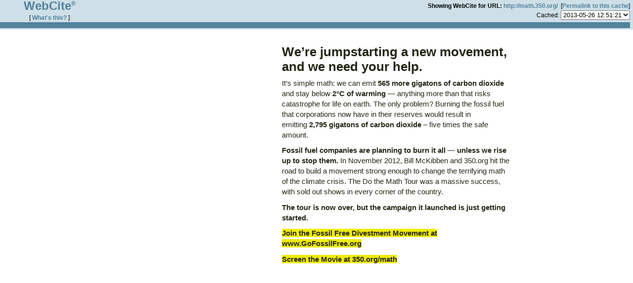

--- FILE ---
content_type: text/html; charset=UTF-8
request_url: https://www.webcitation.org/mainframe.php
body_size: 11264
content:
<!DOCTYPE html>

<!--[if lt IE 7 ]> <html class="ie ie6 no-js" lang="en-US"> <![endif]-->
<!--[if IE 7 ]>    <html class="ie ie7 no-js" lang="en-US"> <![endif]-->
<!--[if IE 8 ]>    <html class="ie ie8 no-js" lang="en-US"> <![endif]-->
<!--[if IE 9 ]>    <html class="ie ie9 no-js" lang="en-US"> <![endif]-->
<!--[if gt IE 9]><!--><html class="no-js" lang="en-US"><!--<![endif]-->
<!-- the "no-js" class is for Modernizr. -->

<head id="dothemath" data-template-set="html5-reset-wordpress-theme" profile="http://gmpg.org/xfn/11">

	<meta charset="UTF-8">
	
	<!-- Always force latest IE rendering engine (even in intranet) & Chrome Frame -->
	<meta http-equiv="X-UA-Compatible" content="IE=edge,chrome=1">
	
	
	<title>
		   Do the Math - Because We &gt; Fossil Fuels.	</title>
	<meta name = "viewport" content="initial-scale=1.0">
	<meta name="title" content="Do the Math - Because We &gt; Fossil Fuels.">
	<meta name="description" content="Because We &gt; Fossil Fuels.">
	
	<meta name="google-site-verification" content="">
	<!-- Speaking of Google, don't forget to set your site up: http://google.com/webmasters -->
	
	<meta name="author" content="Your Name Here">
	<meta name="Copyright" content="Copyright Your Name Here 2011. All Rights Reserved.">

	<!--  Mobile Viewport meta tag
	j.mp/mobileviewport & davidbcalhoun.com/2010/viewport-metatag 
	device-width : Occupy full width of the screen in its current orientation
	initial-scale = 1.0 retains dimensions instead of zooming out if page height > device height
	maximum-scale = 1.0 retains dimensions instead of zooming in if page width < device width -->
	<!-- Uncomment to use; use thoughtfully!
	<meta name="viewport" content="width=device-width, initial-scale=1.0, maximum-scale=1.0">
	-->
	
	<link rel="shortcut icon" type="image/png" href="https://s3-us-west-2.amazonaws.com/webcitation/8e6202de2da1332470779caaf85914142ef5dfab">
	<!-- This is the traditional favicon.
		 - size: 16x16 or 32x32
		 - transparency is OK
		 - see wikipedia for info on browser support: http://mky.be/favicon/ -->
		 
	<link rel="apple-touch-icon" href="http://math.350.org/wp-content/themes/do-the-math/_/img/apple-touch-icon.png">
	<!-- The is the icon for iOS's Web Clip.
		 - size: 57x57 for older iPhones, 72x72 for iPads, 114x114 for iPhone4's retina display (IMHO, just go ahead and use the biggest one)
		 - To prevent iOS from applying its styles to the icon name it thusly: apple-touch-icon-precomposed.png
		 - Transparency is not recommended (iOS will put a black BG behind the icon) -->
	
	<!-- CSS: screen, mobile & print are all in the same file -->
	<link rel="stylesheet" href="https://s3-us-west-2.amazonaws.com/webcitation/edc811cdf4dc823df3dcb66bc403db6989bddcd6">
	
	<!-- all our JS is at the bottom of the page, except for Modernizr. -->
	<script src="https://s3-us-west-2.amazonaws.com/webcitation/96922cbe866936e594ed9763835e160f7cf24138"></script>
	<script src="https://s3-us-west-2.amazonaws.com/webcitation/a3c5deba8c4fd335bc0ebea9ecd6a6684cf864c8"></script>
    <script type="text/javascript" src="https://s3-us-west-2.amazonaws.com/webcitation/e791b1269ffe43e8a189f67e7fb627e2cd74c1e6"></script>
	<script type="text/javascript">try{Typekit.load();}catch(e){}</script>
	
	<link rel="pingback" href="http://math.350.org/xmlrpc.php" />

	
	<link rel="alternate" type="application/rss+xml" title="Do the Math &raquo; Feed" href="http://math.350.org/feed/" />
<link rel="alternate" type="application/rss+xml" title="Do the Math &raquo; Comments Feed" href="http://math.350.org/comments/feed/" />

            <script type="text/javascript">//<![CDATA[
            // Google Analytics for WordPress by Yoast v4.3.3 | http://yoast.com/wordpress/google-analytics/
            var _gaq = _gaq || [];
            _gaq.push(['_setAccount', 'UA-34846026-1']);
				            _gaq.push(['_trackPageview']);
            (function () {
                var ga = document.createElement('script');
                ga.type = 'text/javascript';
                ga.async = true;
                ga.src = ('https:' == document.location.protocol ? 'https://ssl' : 'http://www') + '.google-analytics.com/ga.js';

                var s = document.getElementsByTagName('script')[0];
                s.parentNode.insertBefore(ga, s);
            })();
            //]]></script>
			<script type='text/javascript' src='http://math.350.org/wp-includes/js/jquery/jquery.js?ver=1.8.3'></script>
		<!-- Open Graph tags generated by Open Graph Metabox for WordPress -->
		<meta property="og:url" content="http://math.350.org/2012/12/03/boulder-rocks-the-house-and-another-and-another/" />
		
					<meta property="og:title" content="" />
				
					<meta property="og:description" content="" />
				
				
				
				
				
		<!-- /Open Graph tags generated by Open Graph Metabox for WordPress -->
			<style type="text/css">.recentcomments a{display:inline !important;padding:0 !important;margin:0 !important;}</style>
<style type="text/css" media="all">
/* <![CDATA[ */
@import url("http://math.350.org/wp-content/plugins/wp-table-reloaded/css/plugin.css?ver=1.9.4");
@import url("http://math.350.org/wp-content/plugins/wp-table-reloaded/css/datatables.css?ver=1.9.4");
/* ]]> */
</style>	
</head>

<body class="home blog">
	<div id="fb-root"></div>
<script>(function(d, s, id) {
  var js, fjs = d.getElementsByTagName(s)[0];
  if (d.getElementById(id)) return;
  js = d.createElement(s); js.id = id;
  js.src = "//connect.facebook.net/en_US/all.js#xfbml=1";
  fjs.parentNode.insertBefore(js, fjs);
}(document, 'script', 'facebook-jssdk'));</script>
	<div id="container">
		<header id="header">
			<h1><a href="https://s3-us-west-2.amazonaws.com/webcitation/4dd440d1582d36bdbf1ae6a05fa1c6859a384747">Do the Math</a></h1>
					</header>

<div id="content">
	
	
            <div class="" id="toppanel">
            <div class="post">
                <div id="top-panel-inner">
<h3 style="font-size: 1.7em;">We&#8217;re jumpstarting a new movement, and we need your help.</h3>
<p>It&#8217;s simple math: we can emit <strong>565 more gigatons of carbon dioxide</strong> and stay below <strong>2°C of warming</strong> — anything more than that risks catastrophe for life on earth. The only problem? Burning the fossil fuel that corporations now have in their reserves would result in emitting <strong>2,795 gigatons of carbon dioxide </strong>&#8211; five times the safe amount.</p>
<p><strong>Fossil fuel companies are planning to burn it all &#8212; unless we rise up to stop them.</strong> In November 2012, Bill McKibben and 350.org hit the road to build a movement strong enough to change the terrifying math of the climate crisis. The Do the Math Tour was a massive success, with sold out shows in every corner of the country.</p>
<p><strong>The tour is now over, but the campaign it launched is just getting started.</strong></p>
<p><strong><a href="http://www.gofossilfree.org" onclick="javascript:_gaq.push(['_trackEvent','outbound-article','http://www.gofossilfree.org']);">Join the Fossil Free Divestment Movement at www.GoFossilFree.org</a></strong></p>
<p><strong><a href="http://www.350.org/math" >Screen the Movie at 350.org/math</a></strong></p>
</div>
            </div>
        </div>
	
<nav id="main-nav" class="menu-main-nav-container"><ul id="menu-main-nav" class="menu"><li id="menu-item-520" class="menu-item menu-item-type-custom menu-item-object-custom menu-item-520"><a href="http://350.org/math" >The Movie</a></li>
<li id="menu-item-6" class="menu-item menu-item-type-custom menu-item-object-custom menu-item-6"><a href="incrediblyunlikelyfliename.1.html#tour-dates">Tickets</a></li>
<li id="menu-item-7" class="menu-item menu-item-type-custom menu-item-object-custom menu-item-7"><a href="incrediblyunlikelyfliename.1.html#about">About</a></li>
<li id="menu-item-66" class="menu-item menu-item-type-custom menu-item-object-custom menu-item-66"><a href="incrediblyunlikelyfliename.1.html#featuring">Speakers</a></li>
<li id="menu-item-31" class="menu-item menu-item-type-custom menu-item-object-custom menu-item-31"><a href="incrediblyunlikelyfliename.1.html#faq">FAQ</a></li>
<li id="menu-item-239" class="menu-item menu-item-type-post_type menu-item-object-page menu-item-239"><a href="http://math.350.org/resources-2/" >Posters</a></li>
<li id="menu-item-222" class="menu-item menu-item-type-post_type menu-item-object-page menu-item-222"><a href="http://math.350.org/press/" >Press</a></li>
<li id="menu-item-409" class="menu-item menu-item-type-custom menu-item-object-custom menu-item-409"><a href="http://math.350.org/news/" >Updates</a></li>
</ul></nav>    


            <div class="section" id="panel2">
            <div class="post">
				<h2 class="section-header">About the Tour</h2>
                <div id="about">
<iframe style="margin-bottom: 15px;" src="https://s3-us-west-2.amazonaws.com/webcitation/2b88d7efcda2771eed56db6fff31a64347e8a1e1" frameborder="0" width="770" height="433"></iframe></p>
<h4>This wasn&#8217;t your typical lecture.</h4>
<p><img class="alignright" src="https://s3-us-west-2.amazonaws.com/webcitation/c34a1a8c4bb03e9e4220dd75a51e6b55e9d71232" alt="Bill McKibben leading the sold-out crowd at the Do the Math event in Seattle" />Each event was be a unique and interactive experience, unlike any talk you’ve been to before. The presentation picked up where Bill McKibben&#8217;s landmark <a href="http://act.350.org/signup/reckoning/" >Rolling Stone article</a> left off &#8212; and everyone who came was asked to join a growing movement that is strong enough to stand up to the fossil fuel industry.</p>
<p>Together, we’ve mount an unprecedented campaign to cut off the industry’s financial and political support by divesting our schools, churches and government from fossil fuels &#8212; check it out at <a href="http://www.gofossilfree.org" onclick="javascript:_gaq.push(['_trackEvent','outbound-article','http://www.gofossilfree.org']);">www.GoFossilFree.org</a></p>
<p>This won&#8217;t be easy: we&#8217;re up against the most profitable, powerful, and dangerous industry in history. But we have our own currency: creativity, courage and if needed, our bodies.</p>
<p><a href="http://www.gofossilfree.org" onclick="javascript:_gaq.push(['_trackEvent','outbound-article','http://www.gofossilfree.org']);"><strong>Get involved in the Fossil Free campaign &gt;&gt;</strong></a></p>
</div>
            </div>
        </div>
        
            <div class="section" id="panel3">
            <div class="post">
				<h2 class="section-header">Featuring&#8230;</h2>
                <div id="featuring">
<div class="guests"><span id="bill">Bill McKibben <span class="credits">Author/Environmentalist</span></span><span id="guest-list">Naomi Klein, Kumi Naidoo, Archbishop Desmond Tutu, Josh Fox, Rev. Lennox Yearwood + more</span></div>
<h4>Activists and All-Stars</h4>
<p>As he traveled the country in a sustainable bus, Bill was joined by a rotating cast of committed artists, actors, and musicians &#8212; each dedicated to spreading the message of the challenge before us. Every event was a full evening of music, interactive video, and thought-provoking ideas.</p>
<p>By the time they left, audiences were  fired up and equipped with the tools, strategies, and resources they needed to take on the fossil fuel industry.</p>
<div></div>
</div>
                <span class="post-end">----</span>
            </div>
        </div>
        
    <div class="section" id="blog">
    <h2>Updates from the road:</h2>
      
        <div class="post">
            <h3 class="post-title">Boulder rocks the house- and another, and another</h3>
            <p class="post-meta">Posted 6:03pm 12/3/12</p>
            <p>We had more than 1100 people in the Boulder auditorium last night, with an additional 400 in an overflow room below us, and 200 in an overflow room across town. Stacked on top were house parties spread out through the state- which meant the pressure was on.</p>
<p>Thankfully, after doing the show 20 times, we&#8217;re pretty comfortable with it.</p>
<p><a href="http://math.350.org/files/2012/12/BOULDER-FAMILY-horizontal.jpg-.png" ><img class="alignnone size-large wp-image-487" src="https://s3-us-west-2.amazonaws.com/webcitation/100ae8837dc1ffa6515bee45329b6e6a2e714f1b" alt="" width="1024" height="265" /></a></p>
<p>The show was fantastic- Winona LaDuke spoke, the local organizers showed us just how incredible they are (if we didn&#8217;t know already), and Ira Glass, host of NPR&#8217;s &#8220;This American Life&#8221; showed up to interview campus divestment leaders- stay tuned for a show about it.</p>
<p>We woke up this morning in Salt Lake City- and we&#8217;ll do the last presentation (of this go-round, at least) tonight.</p>
<p>&nbsp;</p>
        </div>

      
        <div class="post">
            <h3 class="post-title">Rules for Sleeping on the Bus</h3>
            <p class="post-meta">Posted 7:11pm 12/2/12</p>
            <p><em>Here&#8217;s a blog post by Bill McKibben: </em></p>
<p><strong>Rules for Sleeping on the Bus</strong></p>
<p>1)   Feet go toward the front of the bus. So if something happens and Jim slams on the brakes, it’s your feet that take the hurt</p>
<p>2)   The farther back in the bus, the higher you bounce with each bump</p>
<p>3)   It’s very womblike when the bus is rumbling down the highway—the constant throaty vibration lulls you beautifully</p>
<p>4)   But when the bus stops, and the engine turns off, you wake right up. The new city is disorienting—you went to sleep in Omaha and now you’re in Denver. But it’s okay. The bus is the bus is the bus, all across America.</p>
        </div>

      
        <div class="post">
            <h3 class="post-title">Omaha &#8211; so amazing</h3>
            <p class="post-meta">Posted 6:07pm 12/2/12</p>
            <p>Last night we were in Omaha &#8211; a sure highlight from the entire tour. Our friends at BOLD Nebraska hosted us, and brought together over 700 pipeline fighters and climate change organizers from around the midwest.</p>
<p>There is no fiercer pipeline fighters and no kinder hosts than our friends in Nebraska.</p>
<p>Here they are:</p>
<p><a href="https://s3-us-west-2.amazonaws.com/webcitation/87ab0f2d81509f63f728bf1062a5a0ea33f33a9e" ><img class="alignnone size-full wp-image-481" title="Do the Math family photo Omaha copy" src="https://s3-us-west-2.amazonaws.com/webcitation/87ab0f2d81509f63f728bf1062a5a0ea33f33a9e" alt="" width="600" height="337" /></a></p>
        </div>

       
<h3>
	<a href="http://math.350.org/news/">Read more updates from the road&nbsp;→</a></h3>
	</div>
            <div class="section" id="panel4">
            <div class="post">
				<h2 class="section-header">FAQ</h2>
                <div id="faq">
<div class="expando" title="Can you explain the math, please?">Sure. To grasp the seriousness of the climate crisis, you just need to do a little math. Fossil fuel corporations have 5 times more oil and coal and gas in known reserves than climate scientists think is safe to burn. We have to keep 80% of their fossil fuels underground to keep the earth in livable shape.Here are the three numbers you shouldn’t forget:<strong>2 degrees</strong>— Almost every government in the world has agreed that any warming above a 2°C (3.6°F) rise would be unsafe. We have already raised the temperature .8°C, and that has caused far more damage than most scientists expected. A third of summer sea ice in the Arctic is gone, the oceans are 30 percent more acidic, and since warm air holds more water vapor than cold, the climate dice are loaded for both devastating floods and drought.<strong>565 gigatons</strong> — Scientists estimate that humans can pour roughly 565 more gigatons of carbon dioxide into the atmosphere and still have some reasonable hope of staying below two degrees. Computer models calculate that even if we stopped increasing CO<sub>2</sub> levels now, the temperature would still rise another 0.8 degrees above the 0.8 we’ve already warmed, which means that we’re already 3/4s of the way to the 2 degree target.</p>
<p><strong>2,795 gigatons</strong> — <a href="http://www.carbontracker.org/" onclick="javascript:_gaq.push(['_trackEvent','outbound-article','http://www.carbontracker.org']);">The Carbon Tracker Initiative</a>, a team of London financial analysts and environmentalists, estimates that proven coal, oil, and gas reserves of the fossil-fuel companies, and the countries (think Venezuela or Kuwait) that act like fossil-fuel companies, equals about 2,795 gigatons of CO<sub>2</sub>, or five times the amount we can release to maintain 2 degrees of warming.</p>
</div>
<div class="expando" title="What’s a gigaton anyway?">A gigaton represents a billion times more mass than a metric ton. Right now, we use about 31 gigatons of carbon a year, and it&#8217;s increasing. At our current rate, we’ll blow through our 565-gigaton allowance in 16 years, around the time today’s preschoolers will be graduating from high school.</div>
<div class="expando" title="Why divestment?">In short: it just doesn’t make sense for universities to invest in a system that will leave their students no livable planet to use their degrees on, or for pension funds to invest in corporations that will ruin the world we plan to retire in. The one thing we know the fossil fuel industry cares about is money. Universities, pension funds, and churches invest a lot of it. If we start with these local institutions and hit the industry where it hurts — their bottom line — we can get their attention and force them to change. This was a key part of how the world ended the apartheid system in South Africa, and we hope it can have the same effect on the climate crisis.</div>
<div class="expando" title="How much money do universities and pension funds have wrapped up in the fossil fuel industry?">It’s hard to say exactly &#8212; many endowments and funds suffer from a lack of transparency, so it&#8217;s impossible to get precise numbers on this question. Here’s what we do know: at today’s market value, the 2,795 gigatons of carbon that the fossil fuel industry already has in its reserves are worth about <a href="http://capitalinstitute.org/blog/big-choice-0" onclick="javascript:_gaq.push(['_trackEvent','outbound-article','http://capitalinstitute.org']);">$27 trillion</a>. If we need to keep 80 percent of those reserves in the ground, that’s a $20 trillion write off for the industry. We’ll need a lot of pressure.</div>
<div class="expando" title="Where’s the money for ticket sales go?">We’ve organized a big, expensive traveling road show for the tour. Ticket sales go toward covering some of our costs, but won’t cover everything. One thing to note: ticket sales are not tax exempt.</div>
<div class="expando" title="Can my band play/can my group speak?">We wish! We’ve had to carefully arrange all the booking details in advance to make sure things go off without a hitch, so booking is closed for now.</div>
<div class="expando" title="Are you coming to my town?">Time and budget only allows us to do the tour that we’ve mapped out. But we are just getting started with divestment work, and we’ll have more information about how you can host a local Do the Math event very soon.</div>
<div class="expando" title="How can I divest my own money from fossil fuel companies?">
We’ve heard a lot from people who want to divest their own savings from fossil fuel companies. That’s a good place to start, but remember that the impact of getting your University’s $1 billion endowment to divest is much, much larger than divesting $100 of your own money.</p>
<p>That said, there are a number of great resources to compare and contrast Socially Responsible funds. As with any investment, take the time to read through all the fine print, and make sure you’re making the right financial choice for you. We’re not money managers, so before you make any decisions, make sure to talk to a professional.</p>
<p>The Forum for Sustainable and Responsible Investment has probably the best comparison of Socially Responsible Mutual Funds available here:<a href="http://ussif.org/resources/mfpc" onclick="javascript:_gaq.push(['_trackEvent','outbound-article','http://ussif.org']);"> http://ussif.org/resources/mfpc</a></p>
<p>*Please note that most of these funds, while marketed as “socially responsible,” still invest in fossil fuel equities. Part of this fight is pushing money managers at these firms and others to divest from fossil fuels, too.</p>
</div>
<div class="expando" title="Do you have posters I can use to spread the word?">We sure do &#8212; you can download them <a href="http://math.350.org/resources" >right here.</a></div>
</div>
            </div>
        </div>
        
            <div class="section" id="panel5">
            <div class="post">
				<h2 class="section-header">Partners</h2>
                <p>The <strong>Do The Math</strong> tour wouldn&#8217;t have been possible without the support of our partners:</p>
<table style="width: 700px;" border="0" cellspacing="1" cellpadding="1">
<tbody>
<tr>
<td>
<ul>
<li><a href="http://www.acterra.org/" onclick="javascript:_gaq.push(['_trackEvent','outbound-article','http://www.acterra.org']);" target="_blank">Acterra</a></li>
</ul>
</td>
<td>
<ul>
<li><a href="http://nebraskafarmersunion.org/" onclick="javascript:_gaq.push(['_trackEvent','outbound-article','http://nebraskafarmersunion.org']);" target="_blank">Nebraska Farmers Union</a></li>
</ul>
</td>
</tr>
<tr>
<td>
<ul>
<li><a href="http://aidandabet.org" onclick="javascript:_gaq.push(['_trackEvent','outbound-article','http://aidandabet.org']);" target="_blank">Aid &amp; Abet</a></li>
</ul>
</td>
<td>
<ul>
<li><a href="http://nebraskansforpeace.org/" onclick="javascript:_gaq.push(['_trackEvent','outbound-article','http://nebraskansforpeace.org']);" target="_blank">Nebraskans for Peace</a></li>
</ul>
</td>
</tr>
<tr>
<td>
<ul>
<li><a href="http://asle.org" onclick="javascript:_gaq.push(['_trackEvent','outbound-article','http://asle.org']);">Association for the Study of Literature and Environment</a></li>
</ul>
</td>
<td>
<ul>
<li><a href="http://www.neogap.org/neogap/" onclick="javascript:_gaq.push(['_trackEvent','outbound-article','http://www.neogap.org']);" target="_blank">Network for Oil and Gas Accountability and Protection (NEOGAP.org)</a></li>
</ul>
</td>
</tr>
<tr>
<td>
<ul>
<li><a href="http://www.betterfutureproject.org/" onclick="javascript:_gaq.push(['_trackEvent','outbound-article','http://www.betterfutureproject.org']);" target="_blank">Better Future Project</a></li>
</ul>
</td>
<td>
<ul>
<li><a href="http://neweconomicsinstitute.org" onclick="javascript:_gaq.push(['_trackEvent','outbound-article','http://neweconomicsinstitute.org']);">New Economics Institute</a></li>
</ul>
</td>
</tr>
<tr>
<td>
<ul>
<li><a href="http://boldnebraska.org/" onclick="javascript:_gaq.push(['_trackEvent','outbound-article','http://boldnebraska.org']);" target="_blank">BOLD Nebraska</a></li>
</ul>
</td>
<td>
<ul>
<li><a href="http://neweconomynetwork.org" onclick="javascript:_gaq.push(['_trackEvent','outbound-article','http://neweconomynetwork.org']);">New Economy Network</a></li>
</ul>
</td>
</tr>
<tr>
<td>
<ul>
<li><a href="http://www.buckeyeforestcouncil.org/" onclick="javascript:_gaq.push(['_trackEvent','outbound-article','http://www.buckeyeforestcouncil.org']);" target="_blank">Buckeye Forest Council</a></li>
</ul>
</td>
<td>
<ul>
<li><a href="http://www.nofrackohio.com/" onclick="javascript:_gaq.push(['_trackEvent','outbound-article','http://www.nofrackohio.com']);" target="_blank">No Frack Ohio</a></li>
</ul>
</td>
</tr>
<tr>
<td>
<ul>
<li><a href="http://c-change.la/" onclick="javascript:_gaq.push(['_trackEvent','outbound-article','http://c-change.la']);" target="_blank">C-Change.la</a></li>
</ul>
</td>
<td>
<ul>
<li><a href="http://noimpactproject.org/" onclick="javascript:_gaq.push(['_trackEvent','outbound-article','http://noimpactproject.org']);" target="_blank">No Impact Project</a></li>
</ul>
</td>
</tr>
<tr>
<td>
<ul>
<li><a href="http://www.biologicaldiversity.org/" onclick="javascript:_gaq.push(['_trackEvent','outbound-article','http://www.biologicaldiversity.org']);">Center for Biological Diversity</a></li>
</ul>
</td>
<td>
<ul>
<li><a href="http://www.ncconservationnetwork.org/" onclick="javascript:_gaq.push(['_trackEvent','outbound-article','http://www.ncconservationnetwork.org']);" target="_blank">North Carolina Conservation Network</a></li>
</ul>
</td>
</tr>
<tr>
<td>
<ul>
<li><a href="http://www.cefs.ncsu.edu/" onclick="javascript:_gaq.push(['_trackEvent','outbound-article','http://www.cefs.ncsu.edu']);" target="_blank">Center for Environmental Farming Systems</a></li>
</ul>
</td>
<td>
<ul>
<li><a href="http://www.ncipl.org/" onclick="javascript:_gaq.push(['_trackEvent','outbound-article','http://www.ncipl.org']);" target="_blank">North Carolina Interfaith Power &amp; Light</a></li>
</ul>
</td>
</tr>
<tr>
<td>
<ul>
<li><a href="http://ceres.org" onclick="javascript:_gaq.push(['_trackEvent','outbound-article','http://ceres.org']);">Ceres</a></li>
</ul>
</td>
<td>
<ul>
<li><a href="http://nclcv.org/" onclick="javascript:_gaq.push(['_trackEvent','outbound-article','http://nclcv.org']);" target="_blank">North Carolina League of Conservation Voters</a></li>
</ul>
</td>
</tr>
<tr>
<td>
<ul>
<li><a href="http://www.chesapeakeclimate.org/" onclick="javascript:_gaq.push(['_trackEvent','outbound-article','http://www.chesapeakeclimate.org']);">Chesapeake Climate Action Network</a></li>
</ul>
</td>
<td>
<ul>
<li><a href="https://www.facebook.com/OccupyColumbus" onclick="javascript:_gaq.push(['_trackEvent','outbound-article','http://www.facebook.com']);" target="_blank">Occupy Columbus</a></li>
</ul>
</td>
</tr>
<tr>
<td>
<ul>
<li><a href="http://chipeaceaction.org/" onclick="javascript:_gaq.push(['_trackEvent','outbound-article','http://chipeaceaction.org']);" target="_blank">Chicago Area Peace Action (CAPA)</a></li>
</ul>
</td>
<td>
<ul>
<li>Ohio Alliance for People and Environment</li>
</ul>
</td>
</tr>
<tr>
<td>
<ul>
<li><a href="http://cleanenergyaction.org" onclick="javascript:_gaq.push(['_trackEvent','outbound-article','http://cleanenergyaction.org']);" target="_blank">Clean Energy Action</a></li>
</ul>
</td>
<td>
<ul>
<li><a href="http://www.oeffa.org/" onclick="javascript:_gaq.push(['_trackEvent','outbound-article','http://www.oeffa.org']);" target="_blank">Ohio Ecological Food and Farm Association</a></li>
</ul>
</td>
</tr>
<tr>
<td>
<ul>
<li><a href="http://www.cleanwisconsin.org" onclick="javascript:_gaq.push(['_trackEvent','outbound-article','http://www.cleanwisconsin.org']);">Clean Wisconsin</a></li>
</ul>
</td>
<td>
<ul>
<li><a href="http://www.organicconsumers.org/" onclick="javascript:_gaq.push(['_trackEvent','outbound-article','http://www.organicconsumers.org']);" target="_blank">Organic Consumers Association</a></li>
</ul>
</td>
</tr>
<tr>
<td>
<ul>
<li><a href="http://www.cwfnc.org/" onclick="javascript:_gaq.push(['_trackEvent','outbound-article','http://www.cwfnc.org']);" target="_blank">Clean Water for North Carolina</a></li>
</ul>
</td>
<td>
<ul>
<li><a href="http://www.pachamama.org/" onclick="javascript:_gaq.push(['_trackEvent','outbound-article','http://www.pachamama.org']);" target="_blank">The Pachamama Alliance</a></li>
</ul>
</td>
</tr>
<tr>
<td>
<ul>
<li><a href="http://climateinteractive.org" onclick="javascript:_gaq.push(['_trackEvent','outbound-article','http://climateinteractive.org']);">Climate Interactive</a></li>
</ul>
</td>
<td>
<ul>
<li><a href="http://www.peacefuluprising.org" onclick="javascript:_gaq.push(['_trackEvent','outbound-article','http://www.peacefuluprising.org']);">Peaceful Uprising</a></li>
</ul>
</td>
</tr>
<tr>
<td>
<ul>
<li><a href="http://climaterealityproject.org/" onclick="javascript:_gaq.push(['_trackEvent','outbound-article','http://climaterealityproject.org']);" target="_blank">The Climate Reality Project</a></li>
</ul>
</td>
<td>
<ul>
<li><a href="http://www.peaceandjustice.org/" onclick="javascript:_gaq.push(['_trackEvent','outbound-article','http://www.peaceandjustice.org']);" target="_blank">Peninsula Peace and Justice</a></li>
</ul>
</td>
</tr>
<tr>
<td>
<ul>
<li><a href="http://climateresolve.org/" onclick="javascript:_gaq.push(['_trackEvent','outbound-article','http://climateresolve.org']);" target="_blank">Climate Resolve</a></li>
</ul>
</td>
<td>
<ul>
<li><a href="http://math.350.org/www.planboulder.org" target="_blank">PLAN-Boulder County</a></li>
</ul>
</td>
</tr>
<tr>
<td>
<ul>
<li><a href="http://www.climateride.org/" onclick="javascript:_gaq.push(['_trackEvent','outbound-article','http://www.climateride.org']);" target="_blank">Climate Ride</a></li>
</ul>
</td>
<td>
<ul>
<li><a href="http://www.progressohio.org/" onclick="javascript:_gaq.push(['_trackEvent','outbound-article','http://www.progressohio.org']);" target="_blank">Progress Ohio</a></li>
</ul>
</td>
</tr>
<tr>
<td>
<ul>
<li><a href="http://www.clf.org/" onclick="javascript:_gaq.push(['_trackEvent','outbound-article','http://www.clf.org']);" target="_blank">Conservation Law Foundation (CLF)</a></li>
</ul>
</td>
<td>
<ul>
<li><a href="http://reamp.org" onclick="javascript:_gaq.push(['_trackEvent','outbound-article','http://reamp.org']);">RE-AMP</a></li>
</ul>
</td>
</tr>
<tr>
<td>
<ul>
<li><a href="http://www.credoaction.com/" onclick="javascript:_gaq.push(['_trackEvent','outbound-article','http://www.credoaction.com']);" target="_blank">CREDO</a></li>
</ul>
</td>
<td>
<ul>
<li><a href="http://rebuildthedream.com" onclick="javascript:_gaq.push(['_trackEvent','outbound-article','http://rebuildthedream.com']);">Rebuild the Dream</a></li>
</ul>
</td>
</tr>
<tr>
<td>
<ul>
<li><a href="http://earthjustice.org/" onclick="javascript:_gaq.push(['_trackEvent','outbound-article','http://earthjustice.org']);" target="_blank">Earthjustice</a></li>
</ul>
</td>
<td>
<ul>
<li><a href="http://endowmentethics.org" onclick="javascript:_gaq.push(['_trackEvent','outbound-article','http://endowmentethics.org']);">Responsible Endowments Coalition</a></li>
</ul>
</td>
</tr>
<tr>
<td>
<ul>
<li><a href="http://sustainableindiana2016.org/" onclick="javascript:_gaq.push(['_trackEvent','outbound-article','http://sustainableindiana2016.org']);" target="_blank">Earth Charter Indiana, Sustainable Indiana 2016 initiative</a></li>
</ul>
</td>
<td>
<ul>
<li><a href="http://www.theshalomcenter.org/" onclick="javascript:_gaq.push(['_trackEvent','outbound-article','http://www.theshalomcenter.org']);" target="_blank">The Shalom Center</a></li>
</ul>
</td>
</tr>
<tr>
<td>
<ul>
<li><a href="http://www.earthday.org/" onclick="javascript:_gaq.push(['_trackEvent','outbound-article','http://www.earthday.org']);" target="_blank">Earth Day Network</a></li>
</ul>
</td>
<td>
<ul>
<li><a href="http://www.sierraclub.org/" onclick="javascript:_gaq.push(['_trackEvent','outbound-article','http://www.sierraclub.org']);" target="_blank">Sierra Club</a></li>
</ul>
</td>
</tr>
<tr>
<td>
<ul>
<li><a href="http://energyaction.org" onclick="javascript:_gaq.push(['_trackEvent','outbound-article','http://energyaction.org']);">Energy Action Coalition</a></li>
</ul>
</td>
<td>
<ul>
<li><a href="http://www.beyondcoal.org/" onclick="javascript:_gaq.push(['_trackEvent','outbound-article','http://www.beyondcoal.org']);" target="_blank">Sierra Club Beyond Coal</a></li>
</ul>
</td>
</tr>
<tr>
<td>
<ul>
<li><a href="http://www.environmentamerica.org/" onclick="javascript:_gaq.push(['_trackEvent','outbound-article','http://www.environmentamerica.org']);" target="_blank">Environment America</a></li>
</ul>
</td>
<td>
<ul>
<li><a href="http://sierranebraska.org/" onclick="javascript:_gaq.push(['_trackEvent','outbound-article','http://sierranebraska.org']);" target="_blank">Sierra Club &#8211; Nebraska Chapter and Missouri Valley Group</a></li>
</ul>
</td>
</tr>
<tr>
<td>
<ul>
<li><a href="http://www.environmentmaine.org/" onclick="javascript:_gaq.push(['_trackEvent','outbound-article','http://www.environmentmaine.org']);" target="_blank">Environment Maine</a></li>
</ul>
</td>
<td>
<ul>
<li><a href="http://nc2.sierraclub.org/" onclick="javascript:_gaq.push(['_trackEvent','outbound-article','http://nc2.sierraclub.org']);" target="_blank">Sierra Club &#8211; North Carolina Chapter</a></li>
</ul>
</td>
</tr>
<tr>
<td>
<ul>
<li><a href="http://www.environmentohio.org/" onclick="javascript:_gaq.push(['_trackEvent','outbound-article','http://www.environmentohio.org']);" target="_blank">Environment Ohio</a></li>
</ul>
</td>
<td>
<ul>
<li><a href="http://ohiosierraclub.org/" onclick="javascript:_gaq.push(['_trackEvent','outbound-article','http://ohiosierraclub.org']);" target="_blank">Sierra Club &#8211; Ohio Chapter</a></li>
</ul>
</td>
</tr>
<tr>
<td>
<ul>
<li><a href="http://environmental-action.org/" onclick="javascript:_gaq.push(['_trackEvent','outbound-article','http://environmental-action.org']);" target="_blank">Environmental Action</a></li>
</ul>
</td>
<td>
<ul>
<li><a href="http://ssc.sierraclub.org" onclick="javascript:_gaq.push(['_trackEvent','outbound-article','http://ssc.sierraclub.org']);">Sierra Student Coalition</a></li>
</ul>
</td>
</tr>
<tr>
<td>
<ul>
<li><a href="http://evolver.net" onclick="javascript:_gaq.push(['_trackEvent','outbound-article','http://evolver.net']);">Evolver Network</a></li>
</ul>
</td>
<td>
<ul>
<li><a href="http://www.simplyliving.org/" onclick="javascript:_gaq.push(['_trackEvent','outbound-article','http://www.simplyliving.org']);" target="_blank">Simply Living</a></li>
</ul>
</td>
</tr>
<tr>
<td>
<ul>
<li><a href="http://www.foodandwaterwatch.org/" onclick="javascript:_gaq.push(['_trackEvent','outbound-article','http://www.foodandwaterwatch.org']);" target="_blank">Food &amp; Water Watch</a></li>
</ul>
</td>
<td>
<ul>
<li><a href="http://solarmosaic.com" onclick="javascript:_gaq.push(['_trackEvent','outbound-article','http://solarmosaic.com']);">Solar Mosaic</a></li>
</ul>
</td>
</tr>
<tr>
<td>
<ul>
<li><a href="http://generationwakingup.org/" onclick="javascript:_gaq.push(['_trackEvent','outbound-article','http://generationwakingup.org']);" target="_blank">Generation Waking Up</a></li>
</ul>
</td>
<td>
<ul>
<li><a href="http://sustainablelivingroadshow.org" onclick="javascript:_gaq.push(['_trackEvent','outbound-article','http://sustainablelivingroadshow.org']);">Sustainable Living Roadshow</a></li>
</ul>
</td>
</tr>
<tr>
<td>
<ul>
<li><a href="http://globalgreen.org/" onclick="javascript:_gaq.push(['_trackEvent','outbound-article','http://globalgreen.org']);" target="_blank">Global Green</a></li>
</ul>
</td>
<td>
<ul>
<li><a href="http://www.sustainableworks.org/" onclick="javascript:_gaq.push(['_trackEvent','outbound-article','http://www.sustainableworks.org']);" target="_blank">Sustainable Works</a></li>
</ul>
</td>
</tr>
<tr>
<td>
<ul>
<li><a href="http://www.greenamerica.org/" onclick="javascript:_gaq.push(['_trackEvent','outbound-article','http://www.greenamerica.org']);" target="_blank">Green America</a></li>
</ul>
</td>
<td>
<ul>
<li><a href="http://www.templeisaiah.com/green-team" onclick="javascript:_gaq.push(['_trackEvent','outbound-article','http://www.templeisaiah.com']);" target="_blank">Temple Isaiah Green Team, Los Angeles</a></li>
</ul>
</td>
</tr>
<tr>
<td>
<ul>
<li><a href="http://greenforall.org/" onclick="javascript:_gaq.push(['_trackEvent','outbound-article','http://greenforall.org']);" target="_blank">Green For All</a></li>
</ul>
</td>
<td>
<ul>
<li><a href="http://www.transitionomaha.org/" onclick="javascript:_gaq.push(['_trackEvent','outbound-article','http://www.transitionomaha.org']);" target="_blank">Transition Omaha</a></li>
</ul>
</td>
</tr>
<tr>
<td>
<ul>
<li><a href="http://nygreenumbrella.wordpress.com/" onclick="javascript:_gaq.push(['_trackEvent','outbound-article','http://nygreenumbrella.wordpress.com']);" target="_blank">The Green Umbrella: NY Youth for a Just and Sustainable Future</a></li>
</ul>
</td>
<td>
<ul>
<li><a href="http://transitionpaloalto.org/" onclick="javascript:_gaq.push(['_trackEvent','outbound-article','http://transitionpaloalto.org']);" target="_blank">Transition Palo Alto</a></li>
</ul>
</td>
</tr>
<tr>
<td>
<ul>
<li><a href="http://www.greenpeace.org/usa/en/" onclick="javascript:_gaq.push(['_trackEvent','outbound-article','http://www.greenpeace.org']);" target="_blank">Greenpeace USA</a></li>
</ul>
</td>
<td>
<ul>
<li><a href="http://unitedforaction.org/" onclick="javascript:_gaq.push(['_trackEvent','outbound-article','http://unitedforaction.org']);" target="_blank">United for Action</a></li>
</ul>
</td>
</tr>
<tr>
<td>
<ul>
<li><a href="http://greentownlosaltos.org/" onclick="javascript:_gaq.push(['_trackEvent','outbound-article','http://greentownlosaltos.org']);" target="_blank">GreenTown Los Altos</a></li>
</ul>
</td>
<td>
<ul>
<li><a href="http://unity.edu" onclick="javascript:_gaq.push(['_trackEvent','outbound-article','http://unity.edu']);">Unity College</a></li>
</ul>
</td>
</tr>
<tr>
<td>
<ul>
<li><a href="http://guardiansofthegoodlife.wordpress.com/" onclick="javascript:_gaq.push(['_trackEvent','outbound-article','http://guardiansofthegoodlife.wordpress.com']);" target="_blank">Guardians of the Good Life</a></li>
</ul>
</td>
<td>
<ul>
<li><a href="http://www.usclimatenetwork.org/" onclick="javascript:_gaq.push(['_trackEvent','outbound-article','http://www.usclimatenetwork.org']);" target="_blank">U.S. Climate Action Network</a></li>
</ul>
</td>
</tr>
<tr>
<td>
<ul>
<li><a href="http://hiphopcaucus.org/" onclick="javascript:_gaq.push(['_trackEvent','outbound-article','http://hiphopcaucus.org']);" target="_blank">Hip Hop Caucus</a></li>
</ul>
</td>
<td>
<ul>
<li><a href="http://usaction.org/" onclick="javascript:_gaq.push(['_trackEvent','outbound-article','http://usaction.org']);" target="_blank">USAction</a></li>
</ul>
</td>
</tr>
<tr>
<td>
<ul>
<li><a href="http://ilenviro.org/" onclick="javascript:_gaq.push(['_trackEvent','outbound-article','http://ilenviro.org']);" target="_blank">Illinois Student Environmental Coalition</a></li>
</ul>
</td>
<td>
<ul>
<li><a href="http://willstegerfoundation.org" onclick="javascript:_gaq.push(['_trackEvent','outbound-article','http://willstegerfoundation.org']);">Will Steger Foundation</a></li>
</ul>
</td>
</tr>
<tr>
<td>
<ul>
<li><a href="http://icdurham.org/" onclick="javascript:_gaq.push(['_trackEvent','outbound-article','http://icdurham.org']);" target="_blank">Immaculate Conception Church</a></li>
</ul>
</td>
<td>
<ul>
<li><a href="http://www.350bayarea.org/" onclick="javascript:_gaq.push(['_trackEvent','outbound-article','http://www.350bayarea.org']);" target="_blank">350 Bay Area</a></li>
</ul>
</td>
</tr>
<tr>
<td>
<ul>
<li><a href="http://www.interdependencemovement.org" onclick="javascript:_gaq.push(['_trackEvent','outbound-article','http://www.interdependencemovement.org']);" target="_blank">Interdependence Movement</a></li>
</ul>
</td>
<td>
<ul>
<li><a href="http://350madison.wordpress.com/" onclick="javascript:_gaq.push(['_trackEvent','outbound-article','http://350madison.wordpress.com']);" target="_blank">350 Madison</a></li>
</ul>
</td>
</tr>
<tr>
<td>
<ul>
<li><a href="http://gwipl.org/" onclick="javascript:_gaq.push(['_trackEvent','outbound-article','http://gwipl.org']);" target="_blank">Interfaith Power &amp; Light (MD.DC.NoVA)</a></li>
</ul>
</td>
<td>
<ul>
<li><a href="http://350maine.org/" onclick="javascript:_gaq.push(['_trackEvent','outbound-article','http://350maine.org']);" target="_blank">350 Maine</a></li>
</ul>
</td>
</tr>
<tr>
<td>
<ul>
<li><a href="http://www.libertyhill.org/" onclick="javascript:_gaq.push(['_trackEvent','outbound-article','http://www.libertyhill.org']);" target="_blank">Liberty Hill Foundation</a></li>
</ul>
</td>
<td>
<ul>
<li><a href="http://350ma.org/" onclick="javascript:_gaq.push(['_trackEvent','outbound-article','http://350ma.org']);" target="_blank">350 Massachusetts</a></li>
</ul>
</td>
</tr>
<tr>
<td>
<ul>
<li><a href="http://www.local-matters.org/" onclick="javascript:_gaq.push(['_trackEvent','outbound-article','http://www.local-matters.org']);" target="_blank">Local Matters</a></li>
</ul>
</td>
<td>
<ul>
<li><a href="http://local.350.org/350org-nebraska/"  target="_blank">350 Nebraska</a></li>
</ul>
</td>
</tr>
<tr>
<td>
<ul>
<li><a href="http://www.mn350.org/" onclick="javascript:_gaq.push(['_trackEvent','outbound-article','http://www.mn350.org']);" target="_blank">MN350</a></li>
</ul>
</td>
<td>
<ul>
<li><a href="http://local.350.org/350-nyc/"  target="_blank">350 NYC</a></li>
</ul>
</td>
</tr>
<tr>
<td>
<ul>
<li><a href="http://nationalpriorities.org/" onclick="javascript:_gaq.push(['_trackEvent','outbound-article','http://nationalpriorities.org']);" target="_blank">National Priorities Project</a></li>
</ul>
</td>
<td>
<ul>
<li><a href="http://local.350.org/350-philly/"  target="_blank">350 Philly</a></li>
</ul>
</td>
</tr>
<tr>
<td>
<ul>
<li><a href="http://math.350.org/www.natriangle.com" target="_blank">Natural Awakenings Triangle</a></li>
</ul>
</td>
<td>
<ul>
<li><a href="http://world.350.org/vermont/"  target="_blank">350 Vermont</a></li>
</ul>
</td>
</tr>
<tr>
<td>
<ul>
<li><a href="http://www.ncwarn.org/" onclick="javascript:_gaq.push(['_trackEvent','outbound-article','http://www.ncwarn.org']);" target="_blank">NC WARN</a></li>
</ul>
</td>
<td>
<ul>
<li><a href="http://350wa.org/" onclick="javascript:_gaq.push(['_trackEvent','outbound-article','http://350wa.org']);" target="_blank">350 Washington</a></li>
</ul>
</td>
</tr>
<tr>
<td></td>
<td></td>
</tr>
</tbody>
</table>
<p>&nbsp;</p>
            </div>
        </div>
    
</div>


		<footer id="footer" class="source-org vcard copyright">
			<div id="text-2" class="widget widget_text">			<div class="textwidget"><a href="http://math.350.org/privacy/" >Privacy Policy</a> / 
<a href="http://350.org/contact" >Contact Us</a> / A project of <a href="http://350.org" >350.org</a></div>
		</div>            <small>&copy;2013 Do the Math</small>
		</footer>

	</div>

	

<!-- here comes the javascript -->

<!-- jQuery is called via the Wordpress-friendly way via functions.php -->

<!-- this is where we put our custom functions -->
<script src="https://s3-us-west-2.amazonaws.com/webcitation/675429aaaa788b576727b7e9e5cec518bbb07f59"></script>

<!-- Asynchronous google analytics; this is the official snippet.
	 Replace UA-XXXXXX-XX with your site's ID and uncomment to enable.
	 
<script>

  var _gaq = _gaq || [];
  _gaq.push(['_setAccount', 'UA-XXXXXX-XX']);
  _gaq.push(['_trackPageview']);

  (function() {
    var ga = document.createElement('script'); ga.type = 'text/javascript'; ga.async = true;
    ga.src = ('https:' == document.location.protocol ? 'https://ssl' : 'http://www') + '.google-analytics.com/ga.js';
    var s = document.getElementsByTagName('script')[0]; s.parentNode.insertBefore(ga, s);
  })();

</script>
-->
	
</body>

</html>


--- FILE ---
content_type: text/html; charset=utf-8
request_url: https://s3-us-west-2.amazonaws.com/webcitation/2b88d7efcda2771eed56db6fff31a64347e8a1e1
body_size: 6550
content:
<!DOCTYPE html>
  <html lang="en" dir="ltr" >

<head>
    <title>The Do the Math Tour - YouTube</title>

    <link id="css-3952362173" rel="stylesheet" href="https://s3-us-west-2.amazonaws.com/webcitation/3e8df71eeb8d050afb1112b66e5d76d4c8cda366">


    <link rel="canonical" href="http://www.youtube.com/watch?v=tY2I-4dstII">

  <style>
    @-o-viewport { width: device-width; }
    @-moz-viewport { width: device-width; }
    @-ms-viewport { width: device-width; }
    @-webkit-viewport { width: device-width; }
    @viewport { width: device-width; }
  </style>

  <script>var ytcsi = {data_: {tick: {},span: {},info: {}},tick: function(l, t) {ytcsi.data_.tick[l] = t || +new Date();},span: function(l, s) {ytcsi.data_.span[l] = (typeof s == 'number') ? s :+new Date() - ytcsi.data_.tick[l];},info: function(k, v) {ytcsi.data_.info[k] = v;}};ytcsi.tick('_start');if (document.webkitVisibilityState == 'prerender') {ytcsi.info('prerender', 1);document.addEventListener('webkitvisibilitychange', function() {ytcsi.tick('_start');}, false);}try {ytcsi.pt_ = (window.chrome && chrome.csi().pageT ||window.gtbExternal && gtbExternal.pageT() ||window.external && external.pageT);if (ytcsi.pt_) {ytcsi.info('pt', Math.floor(ytcsi.pt_));}} catch(e) {}</script>
</head>



  <body id="" class="date-20130526 en_US ltr   ytg-old-clearfix site-left-aligned exp-new-site-width exp-watch7-comment-ui " dir="ltr">




  <div id="player" class="full-frame"></div>

        <script id="js-2251194932" class="www-embed" src="https://s3-us-west-2.amazonaws.com/webcitation/cce7fae907bc3bd9cbf2ba0cb44921da770fab1f" data-loaded="true"></script>

  <script>
    yt.setConfig({
      'EMBED_BINARY_URL': "\/\/s.ytimg.com\/yts\/jsbin\/www-embed-vfloHuk92.js",
      'POST_MESSAGE_ORIGIN': "*",

        'EVENT_ID': "SgWiUYGsBImyhgGxhoGYAQ",

      'IS_OPERA_MINI': false
    });
    yt.setMsg({
      'FLASH_UPGRADE': '<div class=\"yt-alert yt-alert-default yt-alert-error  yt-alert-player\">  <div class=\"yt-alert-icon\">\n    <img src="https://s3-us-west-2.amazonaws.com/webcitation/66555762e630ff9ef1e7cbdfc8738b8d2522eca2" class=\"icon master-sprite\" alt=\"Alert icon\">\n  <\/div>\n<div class=\"yt-alert-buttons\"><\/div><div class=\"yt-alert-content\" role=\"alert\">    <span class=\"yt-alert-vertical-trick\"><\/span>\n    <div class=\"yt-alert-message\">\n            You need to upgrade your Adobe Flash Player to watch this video. <br> <a href="http://www.youtube.com/embed/%5C%22http:%5C/%5C/get.adobe.com%5C/flashplayer%5C/%5C%22">Download it from Adobe.<\/a>\n    <\/div>\n<\/div><\/div>'
    });
      yt.setConfig({
      'PLAYER_CONFIG': {"url_v9as2": "http:\/\/s.ytimg.com\/yts\/swfbin\/cps-vfl7w5S9s.swf", "sts": 1584, "html5": false, "assets": {"html": "\/html5_player_template", "js": "http:\/\/s.ytimg.com\/yts\/jsbin\/html5player-vfltM3odl.js", "css": "http:\/\/s.ytimg.com\/yts\/cssbin\/www-player-vfl2CgGrz.css"}, "min_version": "8.0.0", "args": {"cr": "US", "iurl": "http:\/\/i1.ytimg.com\/vi\/tY2I-4dstII\/hqdefault.jpg", "share_icons": "http:\/\/s.ytimg.com\/yts\/swfbin\/sharing-vflF4tO1T.swf", "hl": "en_US", "enablejsapi": "0", "rel": "1", "iv_load_policy": "3", "endscreen_module": "http:\/\/s.ytimg.com\/yts\/swfbin\/endscreen-vflKOX8EP.swf", "threed_module": "http:\/\/s.ytimg.com\/yts\/swfbin\/threed-vfleeJyrh.swf", "allow_ratings": 1, "allow_embed": 1, "idpj": "-4", "length_seconds": 91, "view_count": 41674, "cc3_module": "http:\/\/s.ytimg.com\/yts\/swfbin\/subtitles3_module-vflwRAR_c.swf", "is_html5_mobile_device": false, "el": "embedded", "video_id": "tY2I-4dstII", "iurlmaxres": "http:\/\/i1.ytimg.com\/vi\/tY2I-4dstII\/maxresdefault.jpg", "showinfo": "0", "eurl": "http:\/\/math.350.org\/", "modestbranding": "1", "sk": "eoR45Z4AwStpWwM-oHA529PTGisl5JBtC", "iurlsd": "http:\/\/i1.ytimg.com\/vi\/tY2I-4dstII\/sddefault.jpg", "avg_rating": 4.84210526316, "playlist_module": "http:\/\/s.ytimg.com\/yts\/swfbin\/playlist_module-vflbXnWVP.swf", "ldpj": "-16", "title": "The Do the Math Tour", "sendtmp": "1", "fexp": "907063,919205,910072,900340,916612,924605,901208,929123,929915,929906,925714,929919,929119,931202,932802,928017,912518,911416,906906,904476,904830,930807,919373,906836,933701,926403,912711,929606,910075"}, "url": "http:\/\/s.ytimg.com\/yts\/swfbin\/watch_as3-vflxduaGi.swf", "params": {"allowscriptaccess": "always", "allowfullscreen": "true", "bgcolor": "#000000"}, "attrs": {"id": "video-player", "width": "100%", "height": "100%"}, "url_v8": "http:\/\/s.ytimg.com\/yts\/swfbin\/cps-vfl7w5S9s.swf"},
    'EMBED_HTML_TEMPLATE': "\u003ciframe width=\"__width__\" height=\"__height__\" src=\"__url__\" frameborder=\"0\" allowfullscreen\u003e\u003c\/iframe\u003e",
    'EMBED_HTML_URL': "http:\/\/www.youtube.com\/embed\/__videoid__"
  });
    yt.setMsg('FLASH_UPGRADE', "\u003cdiv class=\"yt-alert yt-alert-default yt-alert-error  yt-alert-player\"\u003e  \u003cdiv class=\"yt-alert-icon\"\u003e\n    \u003cimg s\u0072c=\"\/\/s.ytimg.com\/yts\/img\/pixel-vfl3z5WfW.gif\" class=\"icon master-sprite\" alt=\"Alert icon\"\u003e\n  \u003c\/div\u003e\n\u003cdiv class=\"yt-alert-buttons\"\u003e\u003c\/div\u003e\u003cdiv class=\"yt-alert-content\" role=\"alert\"\u003e    \u003cspan class=\"yt-alert-vertical-trick\"\u003e\u003c\/span\u003e\n    \u003cdiv class=\"yt-alert-message\"\u003e\n            You need to upgrade your Adobe Flash Player to watch this video. \u003cbr\u003e \u003ca href=\"http:\/\/get.adobe.com\/flashplayer\/\"\u003eDownload it from Adobe.\u003c\/a\u003e\n    \u003c\/div\u003e\n\u003c\/div\u003e\u003c\/div\u003e");
  yt.setMsg('PLAYER_FALLBACK', "The Adobe Flash Player or an HTML5 supported browser is required for video playback. \u003cbr\u003e \u003ca href=\"http:\/\/get.adobe.com\/flashplayer\/\"\u003eGet the latest Flash Player\u003c\/a\u003e \u003cbr\u003e \u003ca href=\"\/html5\"\u003eLearn more about upgrading to an HTML5 browser\u003c\/a\u003e");
  yt.setMsg('QUICKTIME_FALLBACK', "The Adobe Flash Player or QuickTime is required for video playback. \u003cbr\u003e \u003ca href=\"http:\/\/get.adobe.com\/flashplayer\/\"\u003eGet the latest Flash Player\u003c\/a\u003e \u003cbr\u003e \u003ca href=\"http:\/\/www.apple.com\/quicktime\/download\/\"\u003eGet the latest version of QuickTime\u003c\/a\u003e");



      writeEmbed();
  </script>


    <script>
ytcsi.span('st', 7);yt.setConfig({'TIMING_ACTION': "",'TIMING_INFO': {"yt_spf": 0, "yt_li": 0, "yt_lt": "cold", "ei": "SgWiUYGsBImyhgGxhoGYAQ", "e": "907063,919205,910072,900340,916612"}});    </script>

</body>
</html>


--- FILE ---
content_type: text/css
request_url: https://s3-us-west-2.amazonaws.com/webcitation/edc811cdf4dc823df3dcb66bc403db6989bddcd6
body_size: 13359
content:
/*   
Theme Name: Do the Math
Theme URI: 
Description: A theme for the Do the Math tour, based on HTML5 Reset (http://html5reset.org)
Author: Matthew Anderson
Author URI: http://matthewanderson.cc
Version: 1
*/

@font-face {
	font-family: 'Ultramagnetic';
	src: url('webfonts/ywft-ultramagnetic-bold.eot');
	src: url('webfonts/ywft-ultramagnetic-bold.eot?#iefix') format('embedded-opentype'),
	     url('webfonts/ywft-ultramagnetic-bold.woff') format('woff'),
	     url('webfonts/ywft-ultramagnetic-bold.ttf') format('truetype'),
	     url('webfonts/ywft-ultramagnetic-bold.svg#ywftsvg') format('svg');
	font-weight: bold;
	font-style: normal;
}

html, body, body div, span, object, iframe, h1, h2, h3, h4, h5, h6, p, blockquote, pre, abbr, address, cite, code, del, dfn, em, img, ins, kbd, q, samp, small, strong, sub, sup, var, b, i, dl, dt, dd, ol, ul, li, fieldset, form, label, legend, table, caption, tbody, tfoot, thead, tr, th, td, article, aside, figure, footer, header, hgroup, menu, nav, section, time, mark, audio, video {
	margin: 0;
	padding: 0;
	border: 0;
	outline: 0;
	font-size: 100%;
	vertical-align: baseline;
	background: transparent;
}									
article, aside, figure, footer, header, hgroup, nav, section {
	display: block;}
img,
object,
embed {
	max-width: 100%;}
html {
	overflow-y: scroll;
	min-height:100%;
	min-width:100%;}
body{
	min-height:100%;
	min-width:100%}
blockquote, q {
	quotes: none;}
blockquote:before, 
blockquote:after, 
q:before, 
q:after {
	content: ''; content: none;}
a {
	margin: 0;
	padding: 0;
	font-size: 100%;
	vertical-align: baseline; 
	background: transparent;}
del {
	text-decoration: line-through;}
abbr[title],
dfn[title] {
	border-bottom: 1px dotted #000;
	cursor: help;}
table {
	border-collapse: collapse;
	border-spacing: 0;}
th {
	font-weight: bold;
	vertical-align: bottom;}
td {
	font-weight: normal;
	vertical-align: top;}
hr {
	display: block;
	height: 1px;
	border: 0;
	border-top: 1px solid #ccc;
	margin: 1em 0;
	padding: 0;}
input, select {
	vertical-align: middle;}
pre {
	white-space: pre; /* CSS2 */
	white-space: pre-wrap; /* CSS 2.1 */
	white-space: pre-line; /* CSS 3 (and 2.1 as well, actually) */
	word-wrap: break-word; /* IE */}
input[type="radio"] {
	vertical-align: text-bottom;}
input[type="checkbox"] {
	vertical-align: bottom;
	*vertical-align: baseline;}
.ie6 input {
	vertical-align: text-bottom;}
select, input, textarea {
	font: 99% sans-serif;}
table {
	font-size: inherit;
	font: 100%;}
a:hover,
a:active{
	outline: none;}
small{
	font-size: 85%;}
strong,
th{
	font-weight: bold;}
td, td img {
	vertical-align: top;} 
sub,
sup{
	font-size: 75%;
	line-height: 0;
	position: relative;}
sup{
	top: -0.5em;}
sub{
	bottom: -0.25em;}
pre, code, kbd, samp{
	font-family: monospace, sans-serif;}
.clickable,
label, 
input[type=button], 
input[type=submit], 
button{
	cursor: pointer;}
button,
input,
select,
textarea{
	margin: 0;}
button{
	width:auto;
	overflow:visible;}
.ie7 img {-ms-interpolation-mode: bicubic;}
.ie6 html {filter: expression(document.execCommand("BackgroundImageCache", false, true));}
.clearfix:before,
.clearfix:after{
	content:"\0020";
	display:block;
	height:0;
	overflow:hidden;}  
.clearfix:after{
	clear:both;}  
.clearfix{
	zoom:1;}  


/* Custom text-selection colors (remove any text shadows: twitter.com/miketaylr/status/12228805301) */
::-moz-selection{
	background: #EFEC0A;
	text-shadow: none;}
::selection {
	background: #EFEC0A;
	text-shadow: none;} 
a:link {
	-webkit-tap-highlight-color: #EFEC0A;} 
ins {
	background-color: #EFEC0A;
	color: #000;
	text-decoration: none;}
mark {
	background-color:#EFEC0A;
	color:#000;
	font-style:italic;
	font-weight: bold;}


/* And here begins the Wordpress fun.
-------------------------------------------------------------------------------*/

#page-wrap {width: 960px; margin: 20px auto;}

#blog .post {
	margin-bottom:40px;}
#blog .post-meta{
	font-size:0.8em;
	font-weight:bold;
	color:rgba(0,0,0,0.7);}

.entry-content {}
.entry-content a {}
.entry-content a:hover {}

#meta {}
.postmetadata {}

#sidebar {}

.navgation {}
.next-posts {}
.prev-posts {}

#searchform {}
#s {}
#searchsubmt {}
	


/* Print styles!
-------------------------------------------------------------------------------*/
@media print {



}



@charset "utf-8";
/* CSS Document */
body{
	background:url(_/img/dtm-bg.jpg) repeat scroll center 0;
	color:#262716;
	font-family:news-gothic-std,arial,sans-serif;
	font-size:15px;
	line-height:1.45;
	margin:0;
	padding:0;}
body, select, input, textarea {color: #262716;}
h1, h2, h3, h4, h5, h6{
	line-height:1.2;
	font-weight:bold;
	margin-bottom:.3em;}
h1, h2{
	font-family:Ultramagnetic,"Trade Gothic",helvetica,arial,sans-serif;}
h1{
	font-size:3em;}
h2{
	font-size:2.1em;}
h3{
	font-size:1.4em;}
h4{
	font-size:1.3em;}
h5{
	font-size:1.2em;}
h6{
	font-size:1.15em;}
a{
	color:#262716;
	background:#EFEC0A;
	text-decoration:none;
	font-weight:bold;}
a:hover{
	text-decoration:underline;}
#container{
	margin-bottom:150px;}
#content{
	width:310px;
	margin:0 auto;}
#header h1 a{
	background:transparent;
	text-transform:uppercase;}
#header{
	position:relative;
	margin:30px 0 15px;
	padding-bottom:1px;
	background:url(_/img/dtm-hr.png) no-repeat center bottom;}
nav#main-nav{
	background:#262716;
	margin:30px 0 35px;}
nav#main-nav li{
	display:block;}
nav#main-nav li a{
	list-style-type:none;
	color:#fff;
	display:block;
	padding:17px 10px;
	background:transparent;
	font:17px Ultramagnetic,news-gothic-std,sans-serif;
	text-transform:uppercase;
	line-height:1;}
nav#main-nav li a:hover{
	color:#EFEC0A;
	text-decoration:none;}
.section{
	background:url(_/img/dtm-hr.png) no-repeat scroll 0 0;
	padding:40px 0 15px 0;
	margin:20px 0 40px;
	position:relative;}
.home header#header{
	display:none;}
#toppanel{
	padding-top:375px;
	margin:0 0 20px 15px;
	background:url(_/img/dtm-header.png) no-repeat scroll 0 0;
	background-size:contain;
	position:relative;
	left:-10px;}
#panel1{
	background-image:none;
	padding-top:0;}

.list .date{
	float:right;}
.list li{
	margin-bottom:5px;}
.list li a{
	display:block;
	width:100%;}
#tour-dates li{
	list-style-type:none;}
#tour-dates li a{}
#tour-dates li a:hover{
	background:#EFEC0A;
	text-decoration:none;}
#tour-dates li .city{
	font-weight:bold;}
#tour-dates .date{
	font-weight:normal;
	letter-spacing:-0.05em;}
#tour-dates li.tentative{
	opacity:0.5;}
.date-info{
	display:none;}
#dates-switcher{
	position:absolute;
	right:0;
	top:10px;}
#dates-switcher span{
	cursor:pointer;}
#dates-switcher span.active{
	font-weight:bold;}

#featuring{
	padding:300px 0 20px;
	background:url(_/img/dtm-featuring.png?123) no-repeat scroll 0 0;
	background-size:contain;}
#bill{
	font-size:23px;
	left:35px;
	line-height:1.1;
	top:34px;
	width:160px;}
#bill .credits{
	position:static;
	font-size:15px;
	font-weight:normal;} 
.guests span{
	display:none;}

#faq .expando-link{
	display:block;
	margin:5px 0;
	font-size:17px;
	background:none;}
#faq .expando-link:hover{
	text-decoration:none;
	background:#EFEC0A;}
#faq .expando-link:hover::after{
	content:'+';
	padding:0 0 0 10px;}
.expando-inner{
	margin:10px 0 50px;}
	
h2.section-header{
	font-size:16px;
	text-transform:uppercase;
	position:absolute;
	left:0px;
	top:10px;}
.post p,
.content p{
	margin-bottom:.7em;}
.post p:last-child,
.content p:last-child{
	margin-bottom:0;}
	
input.submit,
a.buy-tickets{
	display:block;
	display:inline-block;
	padding:10px 7px 6px;
	text-align:center;
	background: #ec7f00;
	background: -moz-linear-gradient(top,  #fffc3a 0%, #EFEC0A 100%);
	background: -webkit-gradient(linear, left top, left bottom, color-stop(0%,#fffc3a), color-stop(100%,#EFEC0A));
	background: -webkit-linear-gradient(top,  #fffc3a 0%,#EFEC0A 100%);
	background: -o-linear-gradient(top,  #fffc3a 0%,#EFEC0A 100%);
	background: -ms-linear-gradient(top,  #fffc3a 0%,#EFEC0A 100%);
	background: linear-gradient(top,  #fffc3a 0%,#EFEC0A 100%);	
	border:1px solid #EFEC0A;
	-moz-border-radius:4px;
	-webkit-border-radius:4px;
	border-radius:4px;
	color:#262716;
	font-weight:700;
	box-shadow:
		inset 0 0 1px 0 rgba(255,255,255,0.5),
		0 2px 2px 0 rgba(0,0,0,0.4)
		;
	cursor:pointer;
	text-transform:uppercase;
	letter-spacing:.05em;
	text-shadow:
		1px 1px 0 rgba(255,255,255,0.3),
		-1px -1px 0 rgba(0,0,0,0.1);
	font-size:20px;
	margin:5px 0;
	position:relative;
	font-family:news-gothic-std,sans-serif;
	width:100%;
	height:auto;
	min-width:140px;
	max-width:400px;
	white-space:normal;}
input.submit:hover,
a.buy-tickets:hover{
	box-shadow:
		inset 0 0 1px 0 rgba(255,255,255,1),
		0 2px 4px 0 rgba(0,0,0,0.4);
	text-decoration:none;}
input.submit:active,
a.buy-tickets:active{
	top:1px;
	box-shadow:
		inset 0 0 1px 0 rgba(255,255,255,1),
		0 2px 4px -2px rgba(0,0,0,0.7);}
#lb-overlay{
	background:rgba(0,0,0,0.3);
	display:none;
	height:100%;
	left:0;
	position:fixed;
	top:0;
	width:100%;}
#lb{
	background:#fff;
	border-radius:3px;
	box-shadow:0 0 3px rgba(0,0,0,0.5);
	position:fixed;
	left:5%;
	top:5%;
	width:90%;
	z-index:9999;}
#lb-close{
	background:#000;
	color:#eee;
	cursor:pointer;
	height:20px;
	border-radius:10px;
	display:block;
	position:absolute;
	text-indent:-9999px;
	top:-10px;
	right:-10px;
	width:20px;}
#lb-close::after{
	content:'x';
	display:block;
	font-family:arial,sans-serif;
	font-weight:bold;
	line-height:1.2;
	position:absolute;
	text-align:center;
	text-indent:0;
	top:0;
	width:20px;}
#lb-close:hover{
	box-shadow:0 0 3px rgba(0,0,0,0.5);
	color:#fff;}
#lb-close:active{
	top:-9px;}
#lb-content{
	padding:30px;
	font-size:115%;}


footer#footer{
	background:url(_/img/dtm-hr.png) no-repeat scroll 0 0;
	padding:40px 0 15px 0;
	margin:70px 0 0;}
footer#footer a{
	background:none;}


/* Media queries!
-------------------------------------------------------------------------------*/

/* Consider this: www.cloudfour.com/css-media-query-for-mobile-is-fools-gold/ */
@media screen and (max-width: 480px) {
	
		
}
@media screen and (min-width: 790px) {
#container{
	margin:0 auto 150px;
	width:790px;}
#content{
	margin:0;
	width:790px;}
.list{
	-webkit-column-count:3;
	-webkit-column-gap:30px;
	-moz-column-count:3;
	-moz-column-gap:30px;
	-o-column-count:3;
	-o-column-gap:30px;
	column-count:3;
	column-gap:30px;}
nav#main-nav{
	left: -0.5%;
	position: relative;
	width: 101%;
	overflow: visible;
	background:url(_/img/dtm-nav-bg.png) no-repeat center 0;
	min-height:55px;}
nav#main-nav li{
	display:inline-block;}
nav#main-nav li a{
	display:inline-block;
	padding:17px 17px;}
#toppanel{
	display:table;
	position:relative;
	width:465px;
	padding:0 0 20px 380px;
	left:-55px;
	height:410px;
	margin:30px 0 20px;
	background-size:auto;}
.map{
	background:url(http://math.350.org/files/2012/10/dtm-web-map.png) no-repeat scroll center 0;
	height:330px;
	position:relative;}
.map li{
	position:absolute;
	text-shadow:0 0 3px #fff;
	width:200px;}
.map #seattle{
	top:16px;
	left:-30px;
	text-align:right;}
.map #portland-or{
	top:41px;
	left:-40px;
	text-align:right;}
.map #berkeley{
	top:113px;
	left:-50px;
	text-align:right;}
.map #san-francisco{
	top:134px;
	left:-62px;
	text-align:right;}
.map #palo-alto{
	top:155px;
	left:-56px;
	text-align:right;}
.map #los-angeles{
	top:185px;
	left:-32px;
	text-align:right;}
.map #boston{
	top:75px;
	right:-38px;}
.map #portland-me{
	top:52px;
	right:-43px;}
.map #burlington{
	top:33px;
	right:80px;}	
.map #nyc{
	top:98px;
	right:-19px;}
.map #philadelphia{
	top:119px;
	right:-10px;}
.map #washington{
	top:140px;
	right:5px;}
.map #raleigh{
	top:170px;
	right:5px;}
.map #atlanta{
	top:202px;
	right:64px;}
.map #columbus{
	top:160px;
	right:282px;
	text-align:right;}
.map #chicago{
	top:69px;
	right:170px;
	width:150px;}
.map #madison{
	top:38px;
	right:252px;
	text-align:center;}
.map #minneapolis{
	top:71px;
	right:380px;
	text-align:right;}
.map #omaha{
	top:110px;
	right:403px;
	text-align:right;}
.map #denver{
	top:162px;
	left:197px;
	text-align:center;}
.map #slc{
	top:103px;
	left:152px;
	text-align:right;
	width:140px;}
#top-panel-inner{
	display:table-cell;
	height:410px;
	vertical-align:bottom;}
#featuring{
	position:relative;
	min-height:435px;
	padding:0 0 20px 500px;}
#lb{
	top:100px;
	width:66%;
	left:17%;
	height:auto;}
.guests span{
	display:block;
	position:absolute;
	text-align:center;
	top:430px;
	width:110px;
	font-weight:bold;}
#guest-list{
	text-align:left;
	width:auto;
	left:0;}
	
#naomi{
	left:0px;}
#tutu{
	left:120px;}
#fox{
	left:248px;}
.guests #more{
	left:375px;}
}
@media all and (orientation: portrait) {
	
}

@media all and (orientation: landscape) {
	
}
.alignleft{
	clear:both;
	float:left;
	margin:0 2em 2em 0;}
.alignright{
	clear:both;
	float:right;
	margin:0 0 2em 2em;}

--- FILE ---
content_type: text/css
request_url: https://s3-us-west-2.amazonaws.com/webcitation/3e8df71eeb8d050afb1112b66e5d76d4c8cda366
body_size: 165886
content:
.yt-uix-tooltip{display:inline-block;*display:inline;*zoom:1}.yt-uix-tooltip.hid{display:none}.yt-uix-range-tooltip-tip,.yt-uix-tooltip-tip{position:absolute;z-index:2147483647;opacity:0;-moz-transition:opacity 0.2s ease-out;-o-transition:opacity 0.2s ease-out;-webkit-transition:opacity 0.2s ease-out}.yt-uix-range-tooltip-tip-visible,.yt-uix-tooltip-tip-visible{opacity:.95;filter:alpha(opacity=95)}.yt-uix-range-tooltip-tip-body,.yt-uix-tooltip-tip-body,.yt-uix-tooltip-tip-mask{position:absolute;bottom:4px}.yt-uix-range-tooltip-tip-body,.yt-uix-tooltip-tip-body{z-index:2147483647}.yt-uix-tooltip-tip-mask{z-index:999999;border:0;padding:0;margin:0;opacity:0;filter:alpha(opacity=0);height:0;width:0;left:0}.yt-uix-range-tooltip-tip-arrow,.yt-uix-tooltip-tip-arrow{position:absolute;z-index:2147483647;bottom:-1px;width:0;height:0;vertical-align:top;border:1px solid transparent;border-width:5px 5px 0 5px;border-top-color:#000;opacity:.75;filter:alpha(opacity=75)}* html .yt-uix-range-tooltip-tip-arrow,* html .yt-uix-tooltip-tip-arrow{display:none}.yt-uix-range-tooltip-tip-content,.yt-uix-tooltip-tip-content{position:relative;padding:6px;color:#fff;background:#333;font-size:11px;font-weight:bold;white-space:nowrap;-moz-border-radius:2px;-webkit-border-radius:2px;border-radius:2px;-moz-box-shadow:0 1px 1px rgba(0,0,0,.25);-ms-box-shadow:0 1px 1px rgba(0,0,0,.25);-webkit-box-shadow:0 1px 1px rgba(0,0,0,.25);box-shadow:0 1px 1px rgba(0,0,0,.25)}@-moz-document url-prefix(){.yt-uix-tooltip-tip-mask+.yt-uix-tooltip-tip-body>.yt-uix-tooltip-tip-content{background:#000;-moz-border-radius:0}.yt-uix-tooltip-tip-mask+.yt-uix-tooltip-tip-body+.yt-uix-tooltip-tip-arrow{border-top-color:#000}}.yt-uix-tooltip-tip-reverse .yt-uix-tooltip-tip-body,.yt-uix-tooltip-tip-reverse .yt-uix-tooltip-tip-mask{bottom:auto;top:4px}.yt-uix-tooltip-tip-reverse .yt-uix-tooltip-tip-arrow{bottom:auto;top:0;border-width:0 5px 5px 5px;border-color:#4a4a4a;border-left-color:transparent;border-top-color:transparent;border-right-color:transparent}.yt-uix-tooltip-normal-wrap{white-space:normal;word-wrap:normal}.yt-uix-tooltip-tip .tooltip-label{font-weight:bold}.yt-uix-button{height:2.55em;padding:0 .9em;border-width:1px;border-style:solid;outline:0;font-weight:bold;font-size:11px;white-space:nowrap;word-wrap:normal;vertical-align:middle;cursor:pointer;*overflow:visible;-moz-border-radius:2px;-webkit-border-radius:2px;border-radius:2px}.yt-uix-button::-moz-focus-inner{border:0;padding:0}body .yt-uix-button[disabled]{opacity:.6;filter:alpha(opacity=60);cursor:auto}.yt-uix-button-icon-wrapper+.yt-uix-button-content{vertical-align:middle}.yt-uix-button-icon-wrapper{display:inline-block;vertical-align:middle;max-height:18px;font-size:0}.yt-uix-button-empty .yt-uix-button-icon-wrapper{max-height:none}.yt-uix-button-icon{margin-right:7px}.yt-uix-button-valign,.yt-uix-button img{vertical-align:middle}.yt-uix-button-valign{display:inline-block;height:100%}body a.yt-uix-button{display:inline-block;line-height:2.4em;height:2.4em;text-decoration:none}body a.yt-uix-button.hid{display:none}body a.yt-uix-button .yt-uix-button-content{vertical-align:middle;*line-height:2.4em}.yt-uix-button-link{padding:0;border:none;height:auto;background:transparent;color:#438bc5;font-weight:normal;font-size:inherit;text-decoration:none;*width:auto;*overflow:visible}.yt-uix-button-link:hover .yt-uix-button-content{text-decoration:underline}.yt-uix-button-default,.yt-uix-button-panel:hover .yt-uix-button-text,body .yt-uix-button-default[disabled]{text-shadow:0 1px 0 rgba(255,255,255,.5);border-color:#d3d3d3;background-color:#f8f8f8;filter:progid:DXImageTransform.Microsoft.Gradient(GradientType=0,StartColorStr=#fffcfcfc,EndColorStr=#fff8f8f8);background-image:-moz-linear-gradient(top,#fcfcfc 0,#f8f8f8 100%);background-image:-ms-linear-gradient(top,#fcfcfc 0,#f8f8f8 100%);background-image:-o-linear-gradient(top,#fcfcfc 0,#f8f8f8 100%);background-image:-webkit-gradient(linear,left top,left bottom,color-stop(0,#fcfcfc),color-stop(100%,#f8f8f8));background-image:-webkit-linear-gradient(top,#fcfcfc 0,#f8f8f8 100%);background-image:linear-gradient(to bottom,#fcfcfc 0,#f8f8f8 100%)}.yt-uix-button-default,a.yt-uix-button-default .yt-uix-button-content{color:#333}body .yt-uix-button-default[disabled]{opacity:.5;filter:alpha(opacity=50)}.yt-uix-button-default:hover,.yt-uix-button-text:hover,.yt-uix-button-panel .yt-uix-button-text:hover{border-color:#c6c6c6;filter:progid:DXImageTransform.Microsoft.Gradient(GradientType=0,StartColorStr=#fff8f8f8,EndColorStr=#ffeeeeee);background-image:-moz-linear-gradient(top,#f8f8f8 0,#eee 100%);background-image:-ms-linear-gradient(top,#f8f8f8 0,#eee 100%);background-image:-o-linear-gradient(top,#f8f8f8 0,#eee 100%);background-image:-webkit-gradient(linear,left top,left bottom,color-stop(0,#f8f8f8),color-stop(100%,#eee));background-image:-webkit-linear-gradient(top,#f8f8f8 0,#eee 100%);background-image:linear-gradient(to bottom,#f8f8f8 0,#eee 100%)}.yt-uix-button-default:focus,.yt-uix-button-default.yt-uix-button-focused,.yt-uix-button-text:focus,.yt-uix-button-panel .yt-uix-button-text:focus{outline:none;border-color:#3f76b7;-moz-box-shadow:0 0 5px rgba(63,118,183,.5),inset 0 0 10px #fff;-ms-box-shadow:0 0 5px rgba(63,118,183,.5),inset 0 0 10px #fff;-webkit-box-shadow:0 0 5px rgba(63,118,183,.5),inset 0 0 10px #fff;box-shadow:0 0 5px rgba(63,118,183,.5),inset 0 0 10px #fff}.yt-uix-button-default:active,.yt-uix-button-text:active,.yt-uix-button-panel .yt-uix-button-text:active,.yt-uix-button-default.yt-uix-button-active,.yt-uix-button-default.yt-uix-button-toggled,.yt-uix-button-text.yt-uix-button-active{border-color:#c6c6c6;background-color:#e9e9e9;background-image:none;-moz-box-shadow:inset 0 1px 1px rgba(0,0,0,.20);-ms-box-shadow:inset 0 1px 1px rgba(0,0,0,.20);-webkit-box-shadow:inset 0 1px 1px rgba(0,0,0,.20);box-shadow:inset 0 1px 1px rgba(0,0,0,.20)}.yt-uix-button-default .yt-uix-button-arrow,.yt-uix-button-text .yt-uix-button-arrow{border-top-color:#555}.yt-uix-button-default[disabled] .yt-uix-button-arrow{opacity:.5;filter:alpha(opacity=50)}.yt-uix-button-default.yt-uix-button-reverse .yt-uix-button-arrow,.yt-uix-button-text.yt-uix-button-reverse .yt-uix-button-arrow{border-top-color:transparent;border-bottom-color:#555}.yt-uix-button-text,body .yt-uix-button-text[disabled]{text-shadow:0 1px 0 #fff;border-color:transparent;outline:0;background:none;-moz-box-shadow:none;-ms-box-shadow:none;-webkit-box-shadow:none;box-shadow:none}.yt-uix-button-text,a.yt-uix-button-text .yt-uix-button-content{color:#555}button.yt-uix-button-short{height:2.3em}body a.yt-uix-button-short{height:2.1em;line-height:2.1em}.yt-uix-button.yt-uix-button-promotional{font-size:15px}.yt-uix-button.yt-uix-button-promotional,.yt-uix-button.yt-uix-button-promotional-lite{padding:0 30px}.yt-uix-button-primary,body .yt-uix-button-primary[disabled]{background-color:#6891e7;border-color:#3f76b7;text-shadow:0 1px 0 rgba(0,0,0,.25);filter:progid:DXImageTransform.Microsoft.Gradient(GradientType=0,StartColorStr=#ff5384be,EndColorStr=#ff3f76b7);background-image:-moz-linear-gradient(top,#5384be 0,#3f76b7 100%);background-image:-ms-linear-gradient(top,#5384be 0,#3f76b7 100%);background-image:-o-linear-gradient(top,#5384be 0,#3f76b7 100%);background-image:-webkit-gradient(linear,left top,left bottom,color-stop(0,#5384be),color-stop(100%,#3f76b7));background-image:-webkit-linear-gradient(top,#5384be 0,#3f76b7 100%);background-image:linear-gradient(to bottom,#5384be 0,#3f76b7 100%)}.yt-uix-button-primary,a.yt-uix-button-primary .yt-uix-button-content{color:#fff}.yt-uix-button-primary:hover{border-color:#325e92;background-color:#3d71b0;filter:progid:DXImageTransform.Microsoft.Gradient(GradientType=0,StartColorStr=#ff3f76b7,EndColorStr=#ff3d71b0);background-image:-moz-linear-gradient(top,#3f76b7 0,#3d71b0 100%);background-image:-ms-linear-gradient(top,#3f76b7 0,#3d71b0 100%);background-image:-o-linear-gradient(top,#3f76b7 0,#3d71b0 100%);background-image:-webkit-gradient(linear,left top,left bottom,color-stop(0,#3f76b7),color-stop(100%,#3d71b0));background-image:-webkit-linear-gradient(top,#3f76b7 0,#3d71b0 100%);background-image:linear-gradient(to bottom,#3f76b7 0,#3d71b0 100%)}.yt-uix-button-primary:active,.yt-uix-button-primary.yt-uix-button-active,.yt-uix-button-primary.yt-uix-button-toggled{border-color:#325e92;background:#3b6fac}.yt-uix-button-primary .yt-uix-button-arrow,.yt-uix-button-destructive .yt-uix-button-arrow,.yt-uix-button-dark .yt-uix-button-arrow{border-top-color:#fff}.yt-uix-button-primary.yt-uix-button-reverse .yt-uix-button-arrow,.yt-uix-button-destructive.yt-uix-button-reverse .yt-uix-button-arrow,.yt-uix-button-dark.yt-uix-button-reverse .yt-uix-button-arrow{border-bottom-color:#fff;border-top-color:transparent}button.yt-uix-button-dark,button.yt-uix-button-dark:focus,body button.yt-uix-button-dark[disabled],a.yt-uix-button-dark,a.yt-uix-button-dark:focus,body a.yt-uix-button-dark[disabled]{background-color:#454545;border-color:#151515 #151515 #000;text-shadow:0 -1px 0 rgba(0,0,0,.5);outline:0;-moz-box-shadow:inset 0 1px 0 rgba(256,256,256,.1);-ms-box-shadow:inset 0 1px 0 rgba(256,256,256,.1);-webkit-box-shadow:inset 0 1px 0 rgba(256,256,256,.1);box-shadow:inset 0 1px 0 rgba(256,256,256,.1);filter:progid:DXImageTransform.Microsoft.Gradient(GradientType=0,StartColorStr=#ff383838,EndColorStr=#ff151515);background-image:-moz-linear-gradient(top,#383838 0,#151515 100%);background-image:-ms-linear-gradient(top,#383838 0,#151515 100%);background-image:-o-linear-gradient(top,#383838 0,#151515 100%);background-image:-webkit-gradient(linear,left top,left bottom,color-stop(0,#383838),color-stop(100%,#151515));background-image:-webkit-linear-gradient(top,#383838 0,#151515 100%);background-image:linear-gradient(to bottom,#383838 0,#151515 100%)}.yt-uix-button-dark,a.yt-uix-button-dark .yt-uix-button-content{color:#fff}.yt-uix-button-dark:hover,.yt-uix-button-group .start.yt-uix-button-dark:hover{border-color:#111 #111 #000;background-color:#333;-moz-box-shadow:inset 0 1px 0 rgba(256,256,256,.1),0 1px 3px rgba(0,0,0,.5);-ms-box-shadow:inset 0 1px 0 rgba(256,256,256,.1),0 1px 3px rgba(0,0,0,.5);-webkit-box-shadow:inset 0 1px 0 rgba(256,256,256,.1),0 1px 3px rgba(0,0,0,.5);box-shadow:inset 0 1px 0 rgba(256,256,256,.1),0 1px 3px rgba(0,0,0,.5);filter:progid:DXImageTransform.Microsoft.Gradient(GradientType=0,StartColorStr=#ff383838,EndColorStr=#ff252525);background-image:-moz-linear-gradient(top,#383838 0,#252525 100%);background-image:-ms-linear-gradient(top,#383838 0,#252525 100%);background-image:-o-linear-gradient(top,#383838 0,#252525 100%);background-image:-webkit-gradient(linear,left top,left bottom,color-stop(0,#383838),color-stop(100%,#252525));background-image:-webkit-linear-gradient(top,#383838 0,#252525 100%);background-image:linear-gradient(to bottom,#383838 0,#252525 100%)}.yt-uix-button-dark:active,.yt-uix-button-dark.yt-uix-button-active,.yt-uix-button-dark.yt-uix-button-active:focus,.yt-uix-button-dark.yt-uix-button-toggled,.yt-uix-button-dark.yt-uix-button-toggled:focus,.yt-uix-button-group .start.yt-uix-button-dark.yt-uix-button-active,.yt-uix-button-group .start.yt-uix-button-dark.yt-uix-button-toggled{border-color:#000 #151515 #151515;-moz-box-shadow:inset 0 1px 5px rgba(0,0,0,.35),0 1px 0 rgba(256,256,256,.1);-ms-box-shadow:inset 0 1px 5px rgba(0,0,0,.35),0 1px 0 rgba(256,256,256,.1);-webkit-box-shadow:inset 0 1px 5px rgba(0,0,0,.35),0 1px 0 rgba(256,256,256,.1);box-shadow:inset 0 1px 5px rgba(0,0,0,.35),0 1px 0 rgba(256,256,256,.1);filter:progid:DXImageTransform.Microsoft.Gradient(GradientType=0,StartColorStr=#ff151515,EndColorStr=#ff252525);background-image:-moz-linear-gradient(top,#151515 0,#252525 100%);background-image:-ms-linear-gradient(top,#151515 0,#252525 100%);background-image:-o-linear-gradient(top,#151515 0,#252525 100%);background-image:-webkit-gradient(linear,left top,left bottom,color-stop(0,#151515),color-stop(100%,#252525));background-image:-webkit-linear-gradient(top,#151515 0,#252525 100%);background-image:linear-gradient(to bottom,#151515 0,#252525 100%)}.yt-uix-button-destructive,body .yt-uix-button-destructive[disabled]{background-color:#bc2929;border-color:#9d1a1a;text-shadow:0 1px 0 rgba(0,0,0,.25);filter:progid:DXImageTransform.Microsoft.Gradient(GradientType=0,StartColorStr=#ffc03636,EndColorStr=#ffb91f1f);background-image:-moz-linear-gradient(top,#cf3d36 0,#b91f1f 100%);background-image:-ms-linear-gradient(top,#cf3d36 0,#b91f1f 100%);background-image:-o-linear-gradient(top,#cf3d36 0,#b91f1f 100%);background-image:-webkit-gradient(linear,left top,left bottom,color-stop(0,#cf3d36),color-stop(100%,#b91f1f));background-image:-webkit-linear-gradient(top,#cf3d36 0,#b91f1f 100%);background-image:linear-gradient(to bottom,#cf3d36 0,#b91f1f 100%)}.yt-uix-button-destructive,a.yt-uix-button-destructive .yt-uix-button-content{color:#fff}.yt-uix-button-destructive:hover{border-color:#941919;filter:progid:DXImageTransform.Microsoft.Gradient(GradientType=0,StartColorStr=#ffb91f1f,EndColorStr=#ffb01d1d);background-image:-moz-linear-gradient(top,#b91f1f 0,#b01d1d 100%);background-image:-ms-linear-gradient(top,#b91f1f 0,#b01d1d 100%);background-image:-o-linear-gradient(top,#b91f1f 0,#b01d1d 100%);background-image:-webkit-gradient(linear,left top,left bottom,color-stop(0,#b91f1f),color-stop(100%,#b01d1d));background-image:-webkit-linear-gradient(top,#b91f1f 0,#b01d1d 100%);background-image:linear-gradient(to bottom,#b91f1f 0,#b01d1d 100%)}.yt-uix-button-destructive:active,.yt-uix-button-destructive.yt-uix-button-active,.yt-uix-button-destructive.yt-uix-button-toggled{border-color:#941919;background:#a61c1c;background-image:none;filter:none;-moz-box-shadow:inset 0 2px 1px rgba(0,0,0,.2);-ms-box-shadow:inset 0 2px 1px rgba(0,0,0,.2);-webkit-box-shadow:inset 0 2px 1px rgba(0,0,0,.2);box-shadow:inset 0 2px 1px rgba(0,0,0,.2)}.yt-uix-button-payment,body .yt-uix-button-payment[disabled]{border-color:#518442;background-color:#669f55;text-shadow:0 1px 0 rgba(0,0,0,.25);filter:progid:DXImageTransform.Microsoft.Gradient(GradientType=0,StartColorStr=#ff6fa55f,EndColorStr=#ff5f9b4d);background-image:-moz-linear-gradient(top,#6fa55f 0,#5f9b4d 100%);background-image:-ms-linear-gradient(top,#6fa55f 0,#5f9b4d 100%);background-image:-o-linear-gradient(top,#6fa55f 0,#5f9b4d 100%);background-image:-webkit-gradient(linear,left top,left bottom,color-stop(0,#6fa55f),color-stop(100%,#5f9b4d));background-image:-webkit-linear-gradient(top,#6fa55f 0,#5f9b4d 100%);background-image:linear-gradient(to bottom,#6fa55f 0,#5f9b4d 100%)}.yt-uix-button-payment,a.yt-uix-button-payment .yt-uix-button-content{color:#fff}.yt-uix-button-payment:hover{border-color:#4c7c3e;filter:progid:DXImageTransform.Microsoft.Gradient(GradientType=0,StartColorStr=#ff5f9b4d,EndColorStr=#ff5f9b4d);background-image:-moz-linear-gradient(top,#5f9b4d 0,#5f9b4d 100%);background-image:-ms-linear-gradient(top,#5f9b4d 0,#5f9b4d 100%);background-image:-o-linear-gradient(top,#5f9b4d 0,#5f9b4d 100%);background-image:-webkit-gradient(linear,left top,left bottom,color-stop(0,#5f9b4d),color-stop(100%,#5f9b4d));background-image:-webkit-linear-gradient(top,#5f9b4d 0,#5f9b4d 100%);background-image:linear-gradient(to bottom,#5f9b4d 0,#5f9b4d 100%)}.yt-uix-button-payment:active,.yt-uix-button-payment.yt-uix-button-active,.yt-uix-button-payment.yt-uix-button-toggled{border-color:#941919;background:#558b45;background-image:none;filter:none;-moz-box-shadow:inset 0 2px 1px rgba(0,0,0,.2);-ms-box-shadow:inset 0 2px 1px rgba(0,0,0,.2);-webkit-box-shadow:inset 0 2px 1px rgba(0,0,0,.2);box-shadow:inset 0 2px 1px rgba(0,0,0,.2)}.yt-uix-button-empty .yt-uix-button-icon{margin-right:0}.yt-uix-button-group{display:inline-block;white-space:nowrap;vertical-align:middle}.yt-uix-button-group .yt-uix-button{margin-right:-2px;vertical-align:top;-moz-border-radius:0;-webkit-border-radius:0;border-radius:0}.yt-uix-button-group .yt-uix-button:hover{position:relative;z-index:2147483645}.yt-uix-button-group .start{-moz-border-radius-topleft:2px;-webkit-border-top-left-radius:2px;border-top-left-radius:2px;-moz-border-radius-bottomleft:2px;-webkit-border-bottom-left-radius:2px;border-bottom-left-radius:2px}.yt-uix-button-group .start-edge{border-left-style:none}.yt-uix-button-group .end{margin-right:0;-moz-border-radius-topright:2px;-webkit-border-top-right-radius:2px;border-top-right-radius:2px;-moz-border-radius-bottomright:2px;-webkit-border-bottom-right-radius:2px;border-bottom-right-radius:2px}.yt-uix-button-group .end-edge{border-right-style:none}.yt-uix-button-arrow{width:0;height:0;border:1px solid transparent;border-width:4px 4px 0;margin-top:-3px}.yt-uix-button-reverse .yt-uix-button-arrow{border-width:0 4px 4px;border-top-color:transparent}.yt-uix-button-arrow{margin-left:5px}.yt-uix-button-empty .yt-uix-button-arrow{margin-left:0}.yt-uix-button .yt-uix-button-menu{display:none}.yt-uix-button-menu{outline:none;padding:6px 0;position:absolute;border:1px solid #ccc;z-index:2147483647;overflow:auto;-moz-border-radius:2px;-webkit-border-radius:2px;border-radius:2px;-moz-box-shadow:none;-ms-box-shadow:none;-webkit-box-shadow:none;box-shadow:none}.yt-uix-button-menu-external{overflow:visible}ul.yt-uix-button-menu,.yt-uix-button-menu{background:#fff}.yt-uix-button-menu li{margin:0;padding:0}.yt-uix-button-menu .yt-uix-button-menu-item{display:block;margin:0;padding:6px 20px;color:#555;text-decoration:none;white-space:nowrap;word-wrap:normal;cursor:pointer;cursor:hand}.yt-uix-button-menu-item-selected .yt-uix-button-menu-item{font-weight:bold}.yt-uix-button-menu .yt-uix-button-menu-item.selected,.yt-uix-button-menu .yt-uix-button-menu-item-highlight .yt-uix-button-menu-item,.yt-uix-button-menu .yt-uix-button-menu-item:hover{background-color:#555;color:#fff}.yt-uix-button-menu-mask{position:absolute;z-index:2147483646;opacity:0;filter:alpha(opacity=0);border:0;padding:0;margin:0}div.yt-uix-button-menu>table{background:#ebebeb;border-collapse:separate;border-spacing:1px}.yt-uix-button-menu .yt-uix-button-icon-checkbox{float:left;padding:8px 0 0 4px}.yt-uix-button-menu .yt-uix-button-icon-dropdown-checked{background:no-repeat url(//s.ytimg.com/yts/imgbin/www-hitchhiker-vflrAFsIP.png) -327px -200px;background-size:auto;width:14px;height:10px}.yt-uix-button-menu li:hover .yt-uix-button-icon-dropdown-checked{background-position:-68px -159px}.yt-playall-link{border:3px solid #fff;padding:5px 15px;vertical-align:middle;font-size:11px;font-weight:bold;line-height:normal;background-color:#343436;color:#fff;text-shadow:0 -1px 1px #000;-moz-border-radius:20px;-webkit-border-radius:20px;border-radius:20px;-moz-box-shadow:0 2px 1px #ddd;-ms-box-shadow:0 2px 1px #ddd;-webkit-box-shadow:0 2px 1px #ddd;box-shadow:0 2px 1px #ddd;display:inline-block;*display:inline;*zoom:1;background-image:-moz-linear-gradient(top,#343436 0,#1b1b1b 100%);background-image:-ms-linear-gradient(top,#343436 0,#1b1b1b 100%);background-image:-o-linear-gradient(top,#343436 0,#1b1b1b 100%);background-image:-webkit-gradient(linear,left top,left bottom,color-stop(0,#343436),color-stop(100%,#1b1b1b));background-image:-webkit-linear-gradient(top,#343436 0,#1b1b1b 100%);background-image:linear-gradient(to bottom,#343436 0,#1b1b1b 100%)}.yt-playall-link.yt-playall-link-dark{border:3px solid #4f4f4f;-moz-box-shadow:none;-ms-box-shadow:none;-webkit-box-shadow:none;box-shadow:none}.yt-playall-link:hover{text-decoration:none;background-color:#555;background-image:-moz-linear-gradient(top,#777 0,#111 100%);background-image:-ms-linear-gradient(top,#777 0,#111 100%);background-image:-o-linear-gradient(top,#777 0,#111 100%);background-image:-webkit-gradient(linear,left top,left bottom,color-stop(0,#777),color-stop(100%,#111));background-image:-webkit-linear-gradient(top,#777 0,#111 100%);background-image:linear-gradient(to bottom,#777 0,#111 100%)}.yt-playall-link:active,.yt-playall-link:focus{-moz-box-shadow:inset 0 1px 1px #000,0 2px 1px #ccc;-ms-box-shadow:inset 0 1px 1px #000,0 2px 1px #ccc;-webkit-box-shadow:inset 0 1px 1px #000,0 2px 1px #ccc;box-shadow:inset 0 1px 1px #000,0 2px 1px #ccc}.yt-playall-link .small-arrow{border:4px solid transparent;border-left-color:#fff;width:0;height:0}.yt-uix-button.yt-uix-button-nakedicon{padding:0}body .yt-uix-button-subscribe-branded,body .yt-uix-button-subscribed-branded{height:24px;font-size:11px}body .yt-uix-button-subscribe-branded,body .yt-uix-button-subscribed-branded.external{padding:0}body .yt-uix-button-subscribed-branded{padding:0 6px}body .yt-uix-button-subscribe-unbranded,body .yt-uix-button-subscribed-unbranded{font-size:10px;padding:0 3px;height:18px}.yt-uix-button-subscribe-branded,.yt-uix-button-subscribed-branded,.yt-uix-button-subscribe-unbranded,.yt-uix-button-subscribed-unbranded{max-width:100%}.yt-uix-button-subscribe-branded{border:1px solid #ccc;background-image:-moz-linear-gradient(top,#fff 0,#e0e0e0 100%);background-image:-ms-linear-gradient(top,#fff 0,#e0e0e0 100%);background-image:-o-linear-gradient(top,#fff 0,#e0e0e0 100%);background-image:-webkit-gradient(linear,left top,left bottom,color-stop(0,#fff),color-stop(100%,#e0e0e0));background-image:-webkit-linear-gradient(top,#fff 0,#e0e0e0 100%);background-image:linear-gradient(to bottom,#fff 0,#e0e0e0 100%);filter:progid:DXImageTransform.Microsoft.Gradient(GradientType=0,StartColorStr=#ffffffff,EndColorStr=#ffe0e0e0);-moz-border-radius:2px;-webkit-border-radius:2px;border-radius:2px}.yt-uix-button-subscribe-branded:hover,.yt-uix-button-subscribe-branded:active{border-color:#333}.yt-uix-button-subscribe-branded:hover{background-image:-moz-linear-gradient(top,#fff 0,#d2d2d2 100%);background-image:-ms-linear-gradient(top,#fff 0,#d2d2d2 100%);background-image:-o-linear-gradient(top,#fff 0,#d2d2d2 100%);background-image:-webkit-gradient(linear,left top,left bottom,color-stop(0,#fff),color-stop(100%,#d2d2d2));background-image:-webkit-linear-gradient(top,#fff 0,#d2d2d2 100%);background-image:linear-gradient(to bottom,#fff 0,#d2d2d2 100%)}.yt-uix-button-subscribe-branded:active{-moz-box-shadow:inset 0 2px 2px rgba(0,0,0,.7);-ms-box-shadow:inset 0 2px 2px rgba(0,0,0,.7);-webkit-box-shadow:inset 0 2px 2px rgba(0,0,0,.7);box-shadow:inset 0 2px 2px rgba(0,0,0,.7);background-image:-moz-linear-gradient(bottom,#fff 0,#d2d2d2 100%);background-image:-ms-linear-gradient(bottom,#fff 0,#d2d2d2 100%);background-image:-o-linear-gradient(bottom,#fff 0,#d2d2d2 100%);background-image:-webkit-gradient(linear,left bottom,left top,color-stop(0,#fff),color-stop(100%,#d2d2d2));background-image:-webkit-linear-gradient(bottom,#fff 0,#d2d2d2 100%);background-image:linear-gradient(to top,#fff 0,#d2d2d2 100%)}.yt-uix-button-subscribe-unbranded{border-color:#d8d8d8;background-image:-moz-linear-gradient(top,#fff 0,#fbfbfb 100%);background-image:-ms-linear-gradient(top,#fff 0,#fbfbfb 100%);background-image:-o-linear-gradient(top,#fff 0,#fbfbfb 100%);background-image:-webkit-gradient(linear,left top,left bottom,color-stop(0,#fff),color-stop(100%,#fbfbfb));background-image:-webkit-linear-gradient(top,#fff 0,#fbfbfb 100%);background-image:linear-gradient(to bottom,#fff 0,#fbfbfb 100%);-moz-border-radius:2px;-webkit-border-radius:2px;border-radius:2px}.yt-uix-button-subscribe-unbranded:hover,.yt-uix-button-subscribe-unbranded:active{border-color:#d5d5d5;background-image:-moz-linear-gradient(top,#fff 0,#f1f1f1 100%);background-image:-ms-linear-gradient(top,#fff 0,#f1f1f1 100%);background-image:-o-linear-gradient(top,#fff 0,#f1f1f1 100%);background-image:-webkit-gradient(linear,left top,left bottom,color-stop(0,#fff),color-stop(100%,#f1f1f1));background-image:-webkit-linear-gradient(top,#fff 0,#f1f1f1 100%);background-image:linear-gradient(to bottom,#fff 0,#f1f1f1 100%)}.yt-uix-button-subscribe-unbranded:active{-moz-box-shadow:inset 0 2px 0 rgba(0,0,0,.25);-ms-box-shadow:inset 0 2px 0 rgba(0,0,0,.25);-webkit-box-shadow:inset 0 2px 0 rgba(0,0,0,.25);box-shadow:inset 0 2px 0 rgba(0,0,0,.25)}.yt-uix-button-subscribed-branded{border:1px solid #e1e1e1;background:#fff}.yt-uix-button-subscribed-unbranded{border-color:#b8b8b8;background:#fff}.yt-uix-button-subscribed-branded.hover-enabled:hover,.yt-uix-button-subscribed-unbranded.hover-enabled:hover{background-color:#a9382e;border:1px solid #880904;-moz-border-radius:2px;-webkit-border-radius:2px;border-radius:2px}.yt-uix-button-subscribe-branded:focus,.yt-uix-button-subscribe-unbranded:focus .yt-uix-button-subscribed-branded:focus,.yt-uix-button-subscribed-unbranded:focus{outline:0;border-color:#6892e7;-moz-box-shadow:0 0 5px rgba(104,146,231,.5);-ms-box-shadow:0 0 5px rgba(104,146,231,.5);-webkit-box-shadow:0 0 5px rgba(104,146,231,.5);box-shadow:0 0 5px rgba(104,146,231,.5)}.yt-uix-button-subscribe-branded .yt-uix-button-content,.yt-uix-button-subscribed-branded .yt-uix-button-content,.yt-uix-button-subscribe-unbranded .yt-uix-button-content,.yt-uix-button-subscribed-unbranded .yt-uix-button-content{display:inline-block}.yt-uix-button-subscribe-branded .yt-uix-button-content{position:relative;color:#333;text-shadow:0 1px 0 #fff}.yt-uix-button-subscribed-branded .yt-uix-button-content{color:#666;opacity:.7}.yt-uix-button-subscribe-unbranded .yt-uix-button-content,.yt-uix-button-subscribed-unbranded .yt-uix-button-content{width:100%;color:#888;line-height:18px;text-align:center}.yt-uix-button-subscribed-unbranded .yt-uix-button-content,.yt-uix-button-subscribe-unbranded.ypc-enabled .yt-uix-button-content{width:85%}.yt-uix-button-subscribe-branded:hover .yt-uix-button-content{color:#000}.yt-uix-button-subscribe-unbranded:hover .yt-uix-button-content,.yt-uix-button-subscribe-unbranded:active .yt-uix-button-content{color:#888}.yt-uix-button-subscribed-branded.hover-enabled:hover .yt-uix-button-content,.yt-uix-button-subscribed-unbranded.hover-enabled:hover .yt-uix-button-content{color:#fff;text-shadow:0 -1px 0 rgba(0,0,0,.5);opacity:.9}.yt-uix-button-subscribe-branded .yt-uix-button-content span,.yt-uix-button-subscribed-branded .yt-uix-button-content span{padding:0 6px}.subscribe-label,.subscribed-label,.unsubscribe-label,.unavailable-label,.yt-uix-button-subscribed-branded.hover-enabled:hover .subscribed-label,.yt-uix-button-subscribed-unbranded.hover-enabled:hover .subscribed-label{display:block;line-height:0;visibility:hidden;overflow:hidden;white-space:nowrap;word-wrap:normal;*zoom:1;-o-text-overflow:ellipsis;text-overflow:ellipsis;-moz-box-sizing:border-box;-ms-box-sizing:border-box;-webkit-box-sizing:border-box;box-sizing:border-box}.yt-uix-button-subscribe-branded .subscribe-label,.yt-uix-button-subscribe-branded .unavailable-label,.yt-uix-button-subscribed-branded .subscribed-label,.yt-uix-button-subscribed-branded.hover-enabled:hover .unsubscribe-label{line-height:22px;visibility:visible}.yt-uix-button-subscribe-unbranded .subscribe-label,.yt-uix-button-subscribe-unbranded .unavailable-label,.yt-uix-button-subscribed-unbranded .subscribed-label,.yt-uix-button-subscribed-unbranded.hover-enabled:hover .unsubscribe-label{line-height:18px;visibility:visible}.yt-uix-button-subscribe-branded .yt-uix-button-icon-wrapper,.yt-uix-button-subscribed-branded.external .yt-uix-button-icon-wrapper{position:relative;top:-1px;left:-1px;width:24px;height:22px;max-height:22px;border:1px solid #880904;background:#a9382e;text-align:center;line-height:22px;-moz-border-radius-topleft:2px;-webkit-border-top-left-radius:2px;border-top-left-radius:2px;-moz-border-radius-bottomleft:2px;-webkit-border-bottom-left-radius:2px;border-bottom-left-radius:2px;*top:-2px;*left:-2px}.yt-uix-button-subscribe-branded.ypc-enabled .yt-uix-button-icon-wrapper{border-color:#376a29;background:#518442}.yt-uix-button-subscribe-branded.ypc-unavailable .yt-uix-button-icon-wrapper{background:#ccc}.yt-uix-button-subscribed-branded.external .yt-uix-button-icon-wrapper{border-color:transparent;background:#888}.yt-uix-button-subscribe-branded:hover .yt-uix-button-icon-wrapper,.yt-uix-button-subscribe-branded:active .yt-uix-button-icon-wrapper{border-color:#6c0400}.yt-uix-button-subscribe-branded.ypc-enabled:hover .yt-uix-button-icon-wrapper,.yt-uix-button-subscribe-branded.ypc-enabled:active .yt-uix-button-icon-wrapper{border-color:#276a29}.yt-uix-button-subscribe-branded:hover .yt-uix-button-icon-wrapper{background-image:-moz-linear-gradient(top,#b85046 0,#91251e 100%);background-image:-ms-linear-gradient(top,#b85046 0,#91251e 100%);background-image:-o-linear-gradient(top,#b85046 0,#91251e 100%);background-image:-webkit-gradient(linear,left top,left bottom,color-stop(0,#b85046),color-stop(100%,#91251e));background-image:-webkit-linear-gradient(top,#b85046 0,#91251e 100%);background-image:linear-gradient(to bottom,#b85046 0,#91251e 100%)}.yt-uix-button-subscribe-branded.ypc-enabled:hover .yt-uix-button-icon-wrapper{background-image:-moz-linear-gradient(top,#6f9c61 0,#38672c 100%);background-image:-ms-linear-gradient(top,#6f9c61 0,#38672c 100%);background-image:-o-linear-gradient(top,#6f9c61 0,#38672c 100%);background-image:-webkit-gradient(linear,left top,left bottom,color-stop(0,#6f9c61),color-stop(100%,#38672c));background-image:-webkit-linear-gradient(top,#6f9c61 0,#38672c 100%);background-image:linear-gradient(to bottom,#6f9c61 0,#38672c 100%)}.yt-uix-button-subscribe-branded:active .yt-uix-button-icon-wrapper{-moz-box-shadow:inset 0 2px 2px rgba(0,0,0,.7);-ms-box-shadow:inset 0 2px 2px rgba(0,0,0,.7);-webkit-box-shadow:inset 0 2px 2px rgba(0,0,0,.7);box-shadow:inset 0 2px 2px rgba(0,0,0,.7);background-image:-moz-linear-gradient(bottom,#b85046 0,#91251e 100%);background-image:-ms-linear-gradient(bottom,#b85046 0,#91251e 100%);background-image:-o-linear-gradient(bottom,#b85046 0,#91251e 100%);background-image:-webkit-gradient(linear,left bottom,left top,color-stop(0,#b85046),color-stop(100%,#91251e));background-image:-webkit-linear-gradient(bottom,#b85046 0,#91251e 100%);background-image:linear-gradient(to top,#b85046 0,#91251e 100%)}.yt-uix-button-subscribe-branded.ypc-enabled:active .yt-uix-button-icon-wrapper{background-image:-moz-linear-gradient(bottom,#92cb83 0,#5ba54c 100%);background-image:-ms-linear-gradient(bottom,#92cb83 0,#5ba54c 100%);background-image:-o-linear-gradient(bottom,#92cb83 0,#5ba54c 100%);background-image:-webkit-gradient(linear,left bottom,left top,color-stop(0,#92cb83),color-stop(100%,#5ba54c));background-image:-webkit-linear-gradient(bottom,#92cb83 0,#5ba54c 100%);background-image:linear-gradient(to top,#92cb83 0,#5ba54c 100%)}.yt-uix-button-subscribed-branded.external.hover-enabled:hover .yt-uix-button-icon-wrapper{width:25px;border-color:#880904;border-right-width:0;background:#a9382e}.yt-uix-button-subscribe-unbranded .yt-uix-button-icon-wrapper{display:none}.yt-uix-button-subscribe-unbranded.ypc-enabled .yt-uix-button-icon-wrapper{display:inline-block}.yt-uix-button-subscribed-unbranded .yt-uix-button-icon-wrapper{margin:-1px 2px 0 0}body .yt-uix-button-icon-subscribe{margin-right:0}@media screen and (-webkit-min-device-pixel-ratio:0){.yt-uix-button-subscribed-branded .yt-uix-button-icon-subscribe,.yt-uix-button-subscribed-unbranded .yt-uix-button-icon-subscribe,.yt-uix-button-subscribe-unbranded.ypc-enabled .yt-uix-button-icon-subscribe{margin-top:-2px}}.yt-uix-button-subscribe-branded .yt-uix-button-icon-subscribe{background:no-repeat url(//s.ytimg.com/yts/imgbin/www-hitchhiker-vflrAFsIP.png) -270px -187px;background-size:auto;width:16px;height:12px}.yt-uix-button-subscribe-branded.ypc-enabled .yt-uix-button-icon-subscribe{background:no-repeat url(//s.ytimg.com/yts/imgbin/www-hitchhiker-vflrAFsIP.png) -293px -165px;background-size:auto;width:16px;height:12px}.yt-uix-button-subscribe-branded.ypc-unavailable .yt-uix-button-icon-subscribe{background:no-repeat url(//s.ytimg.com/yts/imgbin/www-hitchhiker-vflrAFsIP.png) -217px 0;background-size:auto;width:16px;height:12px}.yt-uix-button-subscribe-unbranded.ypc-enabled .yt-uix-button-icon-subscribe{background:no-repeat url(//s.ytimg.com/yts/imgbin/www-hitchhiker-vflrAFsIP.png) -242px -107px;background-size:auto;width:13px;height:13px}.yt-uix-button-subscribe-unbranded.ypc-enabled:hover .yt-uix-button-icon-subscribe{background:no-repeat url(//s.ytimg.com/yts/imgbin/www-hitchhiker-vflrAFsIP.png) -247px -170px;background-size:auto;width:13px;height:13px}.yt-uix-button-subscribed-unbranded .yt-uix-button-icon-subscribe,.yt-uix-button-subscribed-branded .yt-uix-button-icon-subscribe{background:no-repeat url(//s.ytimg.com/yts/imgbin/www-hitchhiker-vflrAFsIP.png) -18px -95px;background-size:auto;width:11px;height:8px}.yt-uix-button-subscribed-branded.external .yt-uix-button-icon-subscribe{background:no-repeat url(//s.ytimg.com/yts/imgbin/www-hitchhiker-vflrAFsIP.png) -339px -115px;background-size:auto;width:16px;height:12px}.yt-uix-button-subscribed-branded.hover-enabled:hover .yt-uix-button-icon-subscribe,.yt-uix-button-subscribed-unbranded.hover-enabled:hover .yt-uix-button-icon-subscribe{background:no-repeat url(//s.ytimg.com/yts/imgbin/www-hitchhiker-vflrAFsIP.png) -259px 0;background-size:auto;width:11px;height:10px}.yt-subscription-button-disabled-mask-container{position:relative;display:inline-block;*display:inline;*zoom:1}.yt-subscription-button-disabled-mask{display:none;position:absolute;top:0;right:0;bottom:0;left:0}.yt-subscription-button-disabled-mask-container .yt-subscription-button-disabled-mask{display:block}.yt-uix-subscription-preferences-button{display:none;padding:0 4px;height:24px;border:1px solid #e1e1e1;border-left:0px;border-bottom-left-radius:0;border-top-left-radius:0;background:#fff;vertical-align:middle}.yt-uix-button-subscribed-branded+.yt-uix-subscription-preferences-button{display:inline-block;*display:inline;*zoom:1}.yt-uix-subscription-preferences-button:hover{background-image:-moz-linear-gradient(top,#fff 0,#e0e0e0 100%);background-image:-ms-linear-gradient(top,#fff 0,#e0e0e0 100%);background-image:-o-linear-gradient(top,#fff 0,#e0e0e0 100%);background-image:-webkit-gradient(linear,left top,left bottom,color-stop(0,#fff),color-stop(100%,#e0e0e0));background-image:-webkit-linear-gradient(top,#fff 0,#e0e0e0 100%);background-image:linear-gradient(to bottom,#fff 0,#e0e0e0 100%);filter:progid:DXImageTransform.Microsoft.Gradient(GradientType=0,StartColorStr=#ffffffff,EndColorStr=#ffe0e0e0)}.yt-uix-subscription-preferences-button .yt-uix-button-icon-subscription-preferences{display:inline-block;*display:inline;*zoom:1;background:no-repeat url(//s.ytimg.com/yts/imgbin/www-hitchhiker-vflrAFsIP.png) -129px -168px;background-size:auto;width:12px;height:12px}.yt-uix-subscription-preferences-button:hover .yt-uix-button-icon-subscription-preferences{background-position:-163px -211px}.yt-uix-button-subscription-container{white-space:nowrap}.yt-uix-button-subscription-container.vertical{max-width:100%;display:inline-block;*display:inline;*zoom:1}.yt-subscription-button-subscriber-count-branded-horizontal,.yt-subscription-button-subscriber-count-unbranded-horizontal{display:none;position:relative;margin-left:6px;background-color:#fafafa;vertical-align:middle;-moz-border-radius:2px;-webkit-border-radius:2px;border-radius:2px}.yt-subscription-button-subscriber-count-branded-vertical,.yt-subscription-button-subscriber-count-unbranded-vertical{display:none;position:relative;margin-top:6px;min-width:10px;background-color:#fafafa;vertical-align:middle;-moz-border-radius:2px;-webkit-border-radius:2px;border-radius:2px}.yt-subscription-button-subscriber-count-branded-horizontal.yt-uix-tooltip,.yt-subscription-button-subscriber-count-unbranded-horizontal.yt-uix-tooltip,.yt-subscription-button-subscriber-count-branded-vertical.yt-uix-tooltip,.yt-subscription-button-subscriber-count-unbranded-vertical.yt-uix-tooltip{display:none}.yt-subscription-button-subscriber-count-vertical-container{display:block}.yt-uix-button-subscribe-branded+.yt-subscription-button-subscriber-count-branded-horizontal,.yt-uix-button-subscribe-unbranded+.yt-subscription-button-subscriber-count-unbranded-horizontal,.yt-uix-button-subscribe-branded+.yt-uix-subscription-preferences-button+.yt-subscription-button-subscriber-count-branded-horizontal,.yt-uix-button-subscribed-branded+.yt-subscription-button-subscriber-count-branded-horizontal.subscribed,.yt-uix-button-subscribed-unbranded+.yt-subscription-button-subscriber-count-unbranded-horizontal.subscribed,.yt-uix-button-subscribed-branded+.yt-uix-subscription-preferences-button+.yt-subscription-button-subscriber-count-branded-horizontal.subscribed{display:inline-block;*display:inline;*zoom:1}.yt-uix-button-subscribe-branded+.yt-subscription-button-subscriber-count-vertical-container .yt-subscription-button-subscriber-count-branded-vertical,.yt-uix-button-subscribe-unbranded+.yt-subscription-button-subscriber-count-vertical-container .yt-subscription-button-subscriber-count-unbranded-vertical,.yt-uix-button-subscribe-branded+.yt-uix-subscription-preferences-button+.yt-subscription-button-subscriber-count-vertical-container .yt-subscription-button-subscriber-count-branded-vertical,.yt-uix-button-subscribed-branded+.yt-subscription-button-subscriber-count-vertical-container .yt-subscription-button-subscriber-count-branded-vertical.subscribed,.yt-uix-button-subscribed-unbranded+.yt-subscription-button-subscriber-count-vertical-container .yt-subscription-button-subscriber-count-unbranded-vertical.subscribed,.yt-uix-button-subscribed-branded+.yt-uix-subscription-preferences-button+.yt-subscription-button-subscriber-count-vertical-container .yt-subscription-button-subscriber-count-branded-vertical.subscribed{display:block}.yt-subscription-button-subscriber-count-branded-horizontal,.yt-subscription-button-subscriber-count-branded-vertical{padding:0 6px;height:22px;border:1px solid #ccc;color:#777;font-size:11px;text-align:center;line-height:22px}.yt-subscription-button-subscriber-count-unbranded-horizontal,.yt-subscription-button-subscriber-count-unbranded-vertical{padding:0 3px;height:16px;border:1px solid #e8e8e8;color:#a8a8a8;font-size:10px;text-align:center;line-height:16px}.yt-subscription-button-subscriber-count-branded-horizontal:before,.yt-subscription-button-subscriber-count-unbranded-horizontal:before{content:'';position:absolute;top:3px;left:-6px;border-width:6px 6px 6px 0;border-style:solid}.yt-subscription-button-subscriber-count-unbranded-horizontal:before{top:2px}.yt-subscription-button-subscriber-count-branded-vertical:before,.yt-subscription-button-subscriber-count-unbranded-vertical:before{content:'';position:absolute;left:50%;top:-6px;margin-left:-4px;border-width:0 6px 6px 6px;border-style:solid}.yt-subscription-button-subscriber-count-branded-horizontal:before{margin-top:2px;border-color:transparent #ccc}.yt-subscription-button-subscriber-count-branded-vertical:before{border-color:#ccc transparent}.yt-subscription-button-subscriber-count-unbranded-horizontal:before{border-color:transparent #e8e8e8}.yt-subscription-button-subscriber-count-unbranded-vertical:before{border-color:#e8e8e8 transparent}.yt-subscription-button-subscriber-count-branded-horizontal:after,.yt-subscription-button-subscriber-count-unbranded-horizontal:after{content:'';position:absolute;top:4px;left:-5px;border-width:5px 5px 5px 0;border-style:solid;border-color:transparent #fafafa}.yt-subscription-button-subscriber-count-unbranded-horizontal:after{top:3px}.yt-subscription-button-subscriber-count-branded-vertical:after,.yt-subscription-button-subscriber-count-unbranded-vertical:after{content:'';position:absolute;left:50%;top:-5px;margin-left:-3px;border-width:0 5px 5px 5px;border-style:solid;border-color:#fafafa transparent}.yt-subscription-button-subscriber-count-branded-horizontal:after{margin-top:2px}.share-panel{overflow:hidden;padding:5px}.share-panel-playlist-options{border-bottom:1px solid #e8e8e8;margin-bottom:10px;padding:10px}.share-panel-url-container{float:left;width:280px;margin:0 0 15px 5px;*margin-left:0;*margin-right:10px}.share-panel-url-label{float:left;width:100%;max-width:400px;margin-right:0.5em}.share-panel-url-label span{display:block;margin-bottom:0.25em;color:#666}.share-panel-url{color:#666;font-size:1.8em;width:98%;padding:2px}.share-panel-url-container .yt-uix-expander-head{line-height:2em;display:block}.share-panel-url-options{float:right;width:200px;line-height:2.2}.share-panel-show-url-options{display:block;text-align:right;color:#444}.share-panel .yt-uix-expander .collapsed-message{display:none}.share-panel .yt-uix-expander .expanded-message{display:inline}.share-panel .yt-uix-expander.yt-uix-expander-collapsed .collapsed-message{display:inline}.share-panel .yt-uix-expander.yt-uix-expander-collapsed .expanded-message{display:none}.share-panel .arrow{border:1px solid transparent;margin-bottom:1px}.share-panel .collapsed-message .arrow{border-top-color:#8d8d8d;border-width:4px 4px 0}.share-panel .expanded-message .arrow{border-bottom-color:#8d8d8d;border-width:0 4px 4px}.share-panel .share-options,.share-panel .share-options-secondary{position:relative;margin-top:5px;margin-bottom:15px;padding:10px;float:right;border:1px solid #ccc;background:#fff;z-index:1;-moz-box-shadow:0 1px 0 #fff,inset 0 1px 1px rgba(0,0,0,0.2);-ms-box-shadow:0 1px 0 #fff,inset 0 1px 1px rgba(0,0,0,0.2);-webkit-box-shadow:0 1px 0 #fff,inset 0 1px 1px rgba(0,0,0,0.2);box-shadow:0 1px 0 #fff,inset 0 1px 1px rgba(0,0,0,0.2)}.share-panel .share-options-secondary{*margin-left:-190px}.share-panel-url-options .option-container{white-space:nowrap;margin-right:1em}.share-panel-start-at-time{width:50px}.share-panel-buttons{float:left;position:relative;line-height:32px;margin-left:15px}.share-panel-main-buttons{float:left;padding:0 10px 20px 10px;border-left:1px solid #e8e8e8;border-right:1px solid #e8e8e8;max-width:45%}.limited-share-panel .share-panel-main-buttons{border-right:none}.yt-uix-expander-collapsed .share-panel-main-buttons{max-width:none}.share-panel-main-buttons button{line-height:normal;margin:0 5px 5px 0}.share-panel-embed{font-weight:bold}.share-panel-main-buttons .share-panel-embed{margin-right:4px}.share-panel-embed-container,.share-panel-email-container{clear:both;margin-top:15px;padding:10px;border-top:1px solid #ccc}.share-panel .share-email{width:auto;padding:10px}.share-panel-hangout{display:block;padding:10px 10px 0;margin-left:10px;border-top:1px solid #e8e8e8;cursor:pointer;float:right}.share-panel-hangout-button{float:right}.share-panel-services{float:left;padding-left:10px;line-height:0;width:135px}.share-panel-services .share-service-button{border:none;background:none;*width:35px}.share-panel-services .primary-service{float:left;width:35px;margin-right:5px}.share-panel-services .secondary{width:260px}.share-panel-services .share-groups ul{float:right;width:130px}.share-panel-services .share-groups ul:first-child{float:left}.share-panel-services .secondary li{margin-bottom:5px}.yt-uix-expander-collapsed .share-panel-services{width:auto}.share-group li{display:inline}.share-group.secondary li{display:block;margin-bottom:5px}.yt-uix-expander-collapsed .share-group.primary{float:left;margin-bottom:0}.share-group.primary{margin-bottom:15px}.share-group.secondary{float:left;width:50%}.yt-uix-expander-collapsed .share-group.secondary{display:none}.share-group.primary button{margin-right:0.25em}.share-panel-show-more{line-height:2em;display:block;color:#444;margin-left:0}.share-service-button{cursor:pointer;text-align:left}.share-service-button span{display:none}.share-group.secondary .share-service-button span{display:inline;line-height:32px;margin-left:5px;font-size:1.1em;color:#666}.share-group.secondary .share-service-button:hover span{text-decoration:underline}.share-service-button .share-service-icon{background-image:url(//s.ytimg.com/yts/imgbin/www-sharing-vflyD9wwT.png);background-repeat:no-repeat;width:32px;height:32px;background-size:auto;vertical-align:middle}.share-service-icon-ameba{background-position:0 -724px}.share-service-icon-bebo{background-position:0 -416px}.share-service-icon-blogger{background-position:0 -688px}.share-service-icon-cyworld{background-position:0 -272px}.share-service-icon-delicious{background-position:0 -1032px}.share-service-icon-digg{background-position:0 -108px}.share-service-icon-facebook{background-position:0 -652px}.share-service-icon-fotka{background-position:0 -452px}.share-service-icon-goo{background-position:0 -1304px}.share-service-icon-googleplus{background-position:0 -488px}.share-service-icon-grono{background-position:0 -308px}.share-service-icon-hi5{background-position:0 -1176px}.share-service-icon-hyves{background-position:0 -72px}.share-service-icon-linkedin{background-position:0 -144px}.share-service-icon-livejournal{background-position:0 -1068px}.share-service-icon-meneame{background-position:0 -996px}.share-service-icon-mixi{background-position:0 -760px}.share-service-icon-myspace{background-position:0 -868px}.share-service-icon-nujij{background-position:0 -1340px}.share-service-icon-odnoklassniki{background-position:0 -180px}.share-service-icon-pinterest{background-position:0 0}.share-service-icon-rakuten{background-position:0 -560px}.share-service-icon-reddit{background-position:0 -960px}.share-service-icon-skyblog{background-position:0 -36px}.share-service-icon-sledzik{background-position:0 -1212px}.share-service-icon-stumbleupon{background-position:0 -524px}.share-service-icon-tuenti{background-position:0 -796px}.share-service-icon-tumblr{background-position:0 -380px}.share-service-icon-twitter{background-position:0 -1104px}.share-service-icon-vkontakte{background-position:0 -344px}.share-service-icon-webryblog{background-position:0 -1268px}.share-service-icon-weibo{background-position:0 -832px}.share-service-icon-wykop{background-position:0 -904px}.share-service-icon-yahoo{background-position:0 -1140px}.share-service-icon-yigg{background-position:0 -216px}.share-service-icon-sharebar{background-image:url(//s.ytimg.com/yts/imgbin/www-sharebar-vfl_xbRuQ.png);background-repeat:no-repeat;width:24px;height:24px;background-size:auto;vertical-align:middle}.share-service-icon-ameba-sharebar{background-position:0 -868px}.share-service-icon-bebo-sharebar{background-position:0 -280px}.share-service-icon-blogger-sharebar{background-position:0 -532px}.share-service-icon-cyworld-sharebar{background-position:0 -588px}.share-service-icon-delicious-sharebar{background-position:0 -784px}.share-service-icon-digg-sharebar{background-position:0 -924px}.share-service-icon-facebook-sharebar{background-position:0 -140px}.share-service-icon-fotka-sharebar{background-position:0 -476px}.share-service-icon-goo-sharebar{background-position:0 -252px}.share-service-icon-googleplus-sharebar{background-position:0 -364px}.share-service-icon-grono-sharebar{background-position:0 -28px}.share-service-icon-hi5-sharebar{background-position:0 0}.share-service-icon-hyves-sharebar{background-position:0 -308px}.share-service-icon-linkedin-sharebar{background-position:0 -84px}.share-service-icon-livejournal-sharebar{background-position:0 -168px}.share-service-icon-meneame-sharebar{background-position:0 -672px}.share-service-icon-mixi-sharebar{background-position:0 -392px}.share-service-icon-myspace-sharebar{background-position:0 -980px}.share-service-icon-nujij-sharebar{background-position:0 -336px}.share-service-icon-odnoklassniki-sharebar{background-position:0 -448px}.share-service-icon-pinterest-sharebar{background-position:0 -644px}.share-service-icon-rakuten-sharebar{background-position:0 -616px}.share-service-icon-reddit-sharebar{background-position:0 -56px}.share-service-icon-skyblog-sharebar{background-position:0 -700px}.share-service-icon-sledzik-sharebar{background-position:0 -840px}.share-service-icon-stumbleupon-sharebar{background-position:0 -504px}.share-service-icon-tuenti-sharebar{background-position:0 -196px}.share-service-icon-tumblr-sharebar{background-position:0 -420px}.share-service-icon-twitter-sharebar{background-position:0 -812px}.share-service-icon-vkontakte-sharebar{background-position:0 -756px}.share-service-icon-webryblog-sharebar{background-position:0 -224px}.share-service-icon-weibo-sharebar{background-position:0 -728px}.share-service-icon-wykop-sharebar{background-position:0 -112px}.share-service-icon-yahoo-sharebar{background-position:0 -952px}.share-service-icon-yigg-sharebar{background-position:0 -896px}#watch-actions-area .share-panel{padding-top:15px}#watch-actions-share .share-panel-url{margin:0;width:260px}#watch-actions-share .share-panel-start-at-time,#watch-actions-share .share-embed-size-custom-height,#watch-actions-share .share-embed-size-custom-width{padding:3px}#watch-actions-share .share-email .share-email-recipients,#watch-actions-share .share-email .share-email-note{padding:7px 10px}#watch-actions-share .share-panel-main-buttons,#playlist-share-container .share-panel-main-buttons{max-width:140px;*width:140px}#watch-actions-share .share-panel-main-buttons button,#playlist-share-container .share-panel-main-buttons button{*float:left}#watch-actions-area .share-email .yt-alert-error{margin-bottom:10px}.html5-player-css-loaded{display:none}.html5-video-player{position:relative;font-family:Arial,Helvetica,sans-serif;-moz-box-sizing:border-box;-ms-box-sizing:border-box;-webkit-box-sizing:border-box;box-sizing:border-box;width:100%;height:100%;background-color:#000;-moz-user-select:none;-ms-user-select:none;-webkit-user-select:none;cursor:pointer;overflow:hidden}body[data-player-size=fullscreen] .html5-video-player{position:fixed;top:0;bottom:0;left:0;right:0;-webkit-cursor-visibility:auto-hide}body[data-player-size=fullscreen]{overflow:hidden}body[data-player-size=fullscreen] #masthead-container,body[data-player-size=fullscreen] #watch-headline-container,body[data-player-size=fullscreen] #watch-main-container,body[data-player-size=fullscreen] #footer-container,body[data-player-size=fullscreen] #playlist-bar{display:none}.html5-video-container{background:#000 no-repeat scroll center center;position:absolute;top:0;bottom:30px;left:0;right:0;z-index:900;*height:100%}.html5-main-video,.html5-video-content{position:absolute;width:100%;height:100%}.html5-live-dvr-disabled.paused-mode .html5-main-video,.html5-live-dvr-disabled.paused-mode .html5-video-content{opacity:0.1;-moz-transition:opacity 16s;-ms-transition:opacity 16s;-o-transition:opacity 16s;-webkit-transition:opacity 16s;transition:opacity 16s}.ad-interrupting.tag-pool-enabled .html5-main-video,.ad-interrupting.tag-pool-enabled .html5-video-content,.html5-mobile.unstarted-mode:not(.ad-interrupting) .html5-main-video,.html5-mobile.unstarted-mode:not(.ad-interrupting) .html5-video-content,.cued-mode .html5-main-video,.cued-mode .html5-video-content,.ended-mode .html5-main-video,.ended-mode .html5-video-content{position:absolute;left:-1px;top:-1px;overflow:hidden;width:1px!important;height:1px!important}.html5-mobile.unstarted-mode .html5-main-video,.html5-mobile.unstarted-mode .html5-video-content{top:50%;left:50%}.house-brand.ended-mode .html5-main-video,.house-brand.ended-mode .html5-video-content{display:block}.html5-chromeless .html5-video-container,.html5-native-controls .html5-video-container,.autohide-on:not(.ended-mode) .html5-video-container,.autohide-auto:not(.ended-mode) .html5-video-container,body[data-player-size=fullscreen] .autohide-fade:not(.ended-mode) .html5-video-container,.autohide-embeds.autohide-aspect:not(.ended-mode) .html5-video-container{bottom:0}.html5-native-controls.paused-mode .html5-video-container,.html5-native-controls.playing-mode .html5-video-container{pointer-events:none}.html5-native-controls video{pointer-events:auto}.hide-controls.autohide-on.buffering-mode .html5-video-container,.hide-controls.autohide-on.playing-mode .html5-video-container,.hide-controls.autohide-auto.buffering-mode .html5-video-container,.hide-controls.autohide-auto.playing-mode .html5-video-container,body[data-player-size=fullscreen] .hide-controls.autohide-fade.buffering-mode .html5-video-container,body[data-player-size=fullscreen] .hide-controls.autohide-fade.playing-mode .html5-video-container,body[data-player-size=fullscreen] .hide-controls.autohide-embeds.buffering-mode .html5-video-container,body[data-player-size=fullscreen] .hide-controls.autohide-embeds.playing-mode .html5-video-container,.hide-controls.autohide-embeds.autohide-aspect.buffering-mode .html5-video-container,.hide-controls.autohide-embeds.autohide-aspect.playing-mode .html5-video-container{bottom:0}.html5-video-player .ad-overlay,.html5-video-player .video-click-tracking,.html5-video-player .video-stream{display:block;width:100%;height:100%;position:absolute}.html5-video-player .ad-overlay{bottom:10px;display:block;width:100%;height:200px}.html5-video-player .ad-overlay .video-click-tracking{display:none}.autohide-on:not(.ended-mode) .ad-overlay,.autohide-auto:not(.ended-mode) .ad-overlay,body[data-player-size=fullscreen] .autohide-fade:not(.ended-mode) .ad-overlay,.autohide-embeds.autohide-aspect:not(.ended-mode) .ad-overlay{padding-bottom:30px}.html5-video-player .video-click-tracking,.html5-video-player .ad-overlay{z-index:870}.html5-video-player .video-thumbnail{width:100%;height:100%;position:relative;background-size:cover;-moz-background-size:cover;-webkit-background-size:cover;background-position:center;z-index:800}.html5-video-player .video-snapshot{display:block;position:absolute;top:0;left:0}.html5-video-player .captions{z-index:820}.html5-video-player .video-annotations{display:none}.hide-controls.html5-video-player:-moz-full-screen{cursor:none}.html5-beta-label{display:inline-block;vertical-align:top;font-size:8px;color:#c80000;font-weight:bold}.html5-center-overlay{position:absolute;top:50%;left:50%;z-index:840}.html5-center-transform{-moz-transform:translate(-50%,-50%);-ms-transform:translate(-50%,-50%);-o-transform:translate(-50%,-50%);-webkit-transform:translate(-50%,-50%);transform:translate(-50%,-50%)}.ytp-cued-icon{display:none}.cued-mode .ytp-cued-icon{display:block;width:90px;height:64px;margin-left:-44px;margin-top:-32px}.ytp-cued-icon-image{background-image:url([data-uri]);*background-image:url(//s.ytimg.com/yts/img/html5_play_button-vflpHsbZb.png);background-repeat:no-repeat}.ad-interrupting .html5-video-loader,.buffering-mode.paused-mode .html5-video-loader{display:none}.html5-bezel{display:block;width:40px;height:40px;margin:-40px 0 0 -40px;padding:20px;background:rgba(0,0,0,0.5);-moz-border-radius:5px;-webkit-border-radius:5px;border-radius:5px}.html5-bezel>div{margin:0 auto}.html5-bezel-fade{-webkit-transform:scale(1.5);-moz-transform:scale(1.5);-ms-transform:scale(1.5);-o-transform:scale(1.5);opacity:0;-webkit-transition:all .25s ease-in;-moz-transition:all .25s ease-in;-ms-transition:all .25s ease-in;-o-transition:all .25s ease-in}.html5-bezel-play{width:0;height:0;border-top:20px solid transparent;border-bottom:20px solid transparent;border-left:30px solid white}.html5-bezel-pause{width:10px;height:40px;border-right:10px solid #fff;border-left:10px solid #fff}.html5-bezel-stop{width:40px;height:40px;background:#fff}.ad-container-single-media-element{position:absolute;z-index:850}.video-ad-status-bar{display:none}.ad-interrupting .video-ad-status-bar{display:block;position:absolute;bottom:0;padding-bottom:3px;z-index:850;width:100%;font-size:12px;background-color:#000;opacity:0.7;text-align:left}.ad-interrupting.html5-autohide .video-ad-status-bar{padding-bottom:30px}.video-ad-label{display:block;margin-bottom:5px}.video-ad-time-left{display:block;position:absolute;right:0;top:0}.ad-showing .ad-video,.ad-showing .ad-overlay{position:absolute}.html5-context-menu{font-size:12px;padding:0;margin:0;-moz-user-select:none;-ms-user-select:none;-webkit-user-select:none;-webkit-user-drag:none}.house-brand .html5-context-menu-copy-video-url,.house-brand .html5-context-menu-copy-video-url-at-current-time,.house-brand .html5-context-menu-copy-embed-html{display:none}.yt-uix-button.yt-uix-button-player,.yt-uix-button.yt-uix-button-player:hover,.yt-uix-button.yt-uix-button-player:focus{color:#999;padding:0;height:100%;border:none;filter:none;background:transparent;-moz-border-radius:0;-webkit-border-radius:0;border-radius:0;-moz-box-shadow:none;-ms-box-shadow:none;-webkit-box-shadow:none;box-shadow:none}.yt-uix-button.yt-uix-button-player.yt-uix-button-active,.yt-uix-button.yt-uix-button-player.yt-uix-button-active:hover,.yt-uix-button.yt-uix-button-player.yt-uix-button-active:focus{filter:none;cursor:default}.yt-uix-button.yt-uix-button-player:focus{outline:1px dotted #999}.yt-uix-button-menu-player{margin-top:-16px;padding:2px 0;border:none;background:transparent;border-radius:0;-moz-box-shadow:none;-ms-box-shadow:none;-webkit-box-shadow:none;box-shadow:none}.yt-uix-button-menu-player .html5-popup-menu{margin:0}.yt-uix-button.yt-uix-button-player .yt-uix-button-content{line-height:28px;text-shadow:none}.yt-uix-button.yt-uix-button-player .yt-uix-button-icon-html5{display:block}.yt-uix-button.yt-uix-button-player.html5-async-progress .yt-uix-button-icon,.yt-uix-button.yt-uix-button-player.html5-async-progress:focus .yt-uix-button-icon,.yt-uix-button.yt-uix-button-player.html5-async-progress:hover .yt-uix-button-icon{background:no-repeat url(//s.ytimg.com/yts/imgbin/player-common-vflWsjyjs.png) -155px -82px;height:17px;width:17px}.yt-uix-button.yt-uix-button-player.html5-async-success .yt-uix-button-icon,.yt-uix-button.yt-uix-button-player.html5-async-success:focus .yt-uix-button-icon,.yt-uix-button.yt-uix-button-player.html5-async-success:hover .yt-uix-button-icon{background:no-repeat url(//s.ytimg.com/yts/imgbin/player-common-vflWsjyjs.png) -134px -84px;height:14px;width:12px}.yt-uix-button.yt-uix-button-player.html5-async-error .yt-uix-button-icon,.yt-uix-button.yt-uix-button-player.html5-async-error:focus .yt-uix-button-icon,.yt-uix-button.yt-uix-button-player.html5-async-error:hover .yt-uix-button-icon{background:no-repeat url(//s.ytimg.com/yts/imgbin/player-common-vflWsjyjs.png) 0 0;height:14px;width:12px}.html5-video-controls{position:absolute;width:100%;bottom:0;min-height:26px;z-index:930;-moz-transition:bottom 0.05s ease-in;-ms-transition:bottom 0.05s ease-in;-o-transition:bottom 0.05s ease-in;-webkit-transition:bottom 0.05s ease-in;transition:bottom 0.05s ease-in}.html5-chromeless .html5-video-controls,.html5-native-controls .html5-video-controls{display:none}.hide-controls.autohide-auto.buffering-mode .html5-video-controls,.hide-controls.autohide-auto.playing-mode .html5-video-controls,.hide-controls.autohide-embeds.autohide-aspect.buffering-mode .html5-video-controls,.hide-controls.autohide-embeds.autohide-aspect.playing-mode .html5-video-controls{bottom:-27px;-moz-transition:bottom 0.5s ease-in;-ms-transition:bottom 0.5s ease-in;-o-transition:bottom 0.5s ease-in;-webkit-transition:bottom 0.5s ease-in;transition:bottom 0.5s ease-in}.hide-controls.autohide-on.buffering-mode .html5-video-controls,.hide-controls.autohide-on.playing-mode .html5-video-controls,body[data-player-size=fullscreen] .hide-controls.autohide-fade.buffering-mode .html5-video-controls,body[data-player-size=fullscreen] .hide-controls.autohide-fade.playing-mode .html5-video-controls,body[data-player-size=fullscreen] .hide-controls.autohide-auto.buffering-mode .html5-video-controls,body[data-player-size=fullscreen] .hide-controls.autohide-auto.playing-mode .html5-video-controls,body[data-player-size=fullscreen] .hide-controls.autohide-embeds.buffering-mode .html5-video-controls,body[data-player-size=fullscreen] .hide-controls.autohide-embeds.playing-mode .html5-video-controls{bottom:-35px;-moz-transition:bottom 0.5s ease-in;-ms-transition:bottom 0.5s ease-in;-o-transition:bottom 0.5s ease-in;-webkit-transition:bottom 0.5s ease-in;transition:bottom 0.5s ease-in}.autohide-on.cued-mode .html5-video-controls,.autohide-auto.cued-mode .html5-video-controls,.autohide-embeds.autohide-aspect.cued-mode .html5-video-controls{bottom:-35px}.html5-player-chrome{width:100%;padding-top:1px;cursor:auto;overflow:hidden;height:26px;z-index:750;background:#1b1b1b}.yt-uix-button.yt-uix-button-player{float:left;white-space:nowrap;font-size:11px;font-weight:normal;color:#999;position:relative;filter:none;-moz-box-sizing:content-box;-ms-box-sizing:content-box;-webkit-box-sizing:content-box;box-sizing:content-box}.yt-uix-button.yt-uix-button-player:focus .yt-uix-button-content,.yt-uix-button.yt-uix-button-player:hover .yt-uix-button-content{color:#fff}.yt-uix-button.yt-uix-button-player:focus,.html5-volume-panel:focus,.progress-text:focus{outline:1px dotted #999}.yt-uix-button.yt-uix-button-player.yt-uix-button-reverse img.yt-uix-button-arrow,.yt-uix-button.yt-uix-button-player .yt-uix-button-icon-html5{border-width:0;background-repeat:no-repeat}.html5-control-right.yt-uix-button.yt-uix-button-player,.html5-control-right.yt-uix-button.yt-uix-button-player:focus,.html5-control-right.yt-uix-button.yt-uix-button-player:hover{float:right}.html5-play-button,.html5-pause-button,.html5-stop-button{width:55px}.html5-play-button .yt-uix-button-icon{background:no-repeat url(//s.ytimg.com/yts/imgbin/player-darkhh-vflssY5eB.png) 0 -290px;height:25px;width:55px}.html5-play-button:focus .yt-uix-button-icon,.html5-play-button:hover .yt-uix-button-icon{background:no-repeat url(//s.ytimg.com/yts/imgbin/player-darkhh-vflssY5eB.png) 0 -1972px}.html5-pause-button .yt-uix-button-icon{background:no-repeat url(//s.ytimg.com/yts/imgbin/player-darkhh-vflssY5eB.png) 0 -899px;height:25px;width:55px}.html5-pause-button:focus .yt-uix-button-icon,.html5-pause-button:hover .yt-uix-button-icon{background:no-repeat url(//s.ytimg.com/yts/imgbin/player-darkhh-vflssY5eB.png) 0 -1682px}.html5-replay-button .yt-uix-button-icon{background:no-repeat url(//s.ytimg.com/yts/imgbin/player-darkhh-vflssY5eB.png) 0 -2204px;height:25px;width:55px}.html5-replay-button:focus .yt-uix-button-icon,.html5-replay-button:hover .yt-uix-button-icon{background:no-repeat url(//s.ytimg.com/yts/imgbin/player-darkhh-vflssY5eB.png) 0 -1247px}.html5-stop-button .yt-uix-button-icon{background:no-repeat url(//s.ytimg.com/yts/imgbin/player-darkhh-vflssY5eB.png) 0 -1450px;height:25px;width:55px}.html5-stop-button:focus .yt-uix-button-icon,.html5-stop-button:hover .yt-uix-button-icon{background:no-repeat url(//s.ytimg.com/yts/imgbin/player-darkhh-vflssY5eB.png) 0 -2233px}.html5-volume-control{float:left}.html5-control.html5-volume-control,.html5-control.html5-volume-control:hover,.html5-control.html5-volume-control:active{padding-right:4px}.html5-hide-volume .html5-volume-control{display:none}.html5-volume-button.yt-uix-button.yt-uix-button-player{display:inline-block;width:35px;-moz-box-shadow:none;-ms-box-shadow:none;-webkit-box-shadow:none;box-shadow:none}.html5-volume-panel{-ms-touch-action:none;display:inline-block;width:1px;overflow:hidden;-webkit-transition:width 0.5s ease-in 0.5s;-moz-transition:width 0.5s ease-in 0.5s;-o-transition:width 0.5s ease-in 0.5s;-ms-transition:width 0.5s ease-in 0.5s}.html5-volume-panel:focus,.html5-volume-control:hover .html5-volume-panel{width:56px;-webkit-transition:width 0.1s linear 0s;-moz-transition:width 0.1s linear 0s;-o-transition:width 0.1s linear 0s;-ms-transition:width 0.1s linear 0s}.disabled-control-audio .html5-volume-panel{display:none}.disabled-control-audio .html5-volume-button{cursor:default}.html5-volume-slider{position:relative;display:block;height:14px;width:51px;margin:5px 6px 0 1px;padding:1px 3px 0 0;cursor:pointer;overflow:hidden}.html5-volume-slider-foreground{position:absolute;bottom:0;height:14px;width:5px;background:#ddd}.html5-volume-slider-foreground:before,.html5-volume-slider-foreground:after{position:absolute;top:5px;left:-55px;display:block;width:55px;height:4px;background:#b91f1f;content:''}.html5-volume-slider-foreground:after{background:#757575;left:5px}.html5-volume-button .yt-uix-button-icon{height:25px;width:35px}.html5-volume-button[data-value=max] .yt-uix-button-icon,.html5-volume-button[data-value=loud] .yt-uix-button-icon{background:no-repeat url(//s.ytimg.com/yts/imgbin/player-darkhh-vflssY5eB.png) 0 -464px}.html5-volume-button[data-value=max]:focus .yt-uix-button-icon,.html5-volume-button[data-value=max]:hover .yt-uix-button-icon,.html5-volume-button[data-value=loud]:focus .yt-uix-button-icon,.html5-volume-button[data-value=loud]:hover .yt-uix-button-icon{background:no-repeat url(//s.ytimg.com/yts/imgbin/player-darkhh-vflssY5eB.png) 0 -1131px}.html5-volume-button[data-value=normal] .yt-uix-button-icon,.html5-volume-button[data-value=quiet] .yt-uix-button-icon{background:no-repeat url(//s.ytimg.com/yts/imgbin/player-darkhh-vflssY5eB.png) 0 -986px}.html5-volume-button[data-value=normal]:focus .yt-uix-button-icon,.html5-volume-button[data-value=normal]:hover .yt-uix-button-icon,.html5-volume-button[data-value=quiet]:focus .yt-uix-button-icon,.html5-volume-button[data-value=quiet]:hover .yt-uix-button-icon{background:no-repeat url(//s.ytimg.com/yts/imgbin/player-darkhh-vflssY5eB.png) 0 -1595px}.html5-volume-button[data-value=min] .yt-uix-button-icon{background:no-repeat url(//s.ytimg.com/yts/imgbin/player-darkhh-vflssY5eB.png) 0 -1914px}.html5-volume-button[data-value=min]:focus .yt-uix-button-icon,.html5-volume-button[data-value=min]:hover .yt-uix-button-icon{background:no-repeat url(//s.ytimg.com/yts/imgbin/player-darkhh-vflssY5eB.png) 0 -2117px}.html5-volume-button[data-value=off] .yt-uix-button-icon{background:no-repeat url(//s.ytimg.com/yts/imgbin/player-darkhh-vflssY5eB.png) 0 -522px}.html5-volume-button[data-value=off]:focus .yt-uix-button-icon,.html5-volume-button[data-value=off]:hover .yt-uix-button-icon{background:no-repeat url(//s.ytimg.com/yts/imgbin/player-darkhh-vflssY5eB.png) 0 -1160px}.html5-player-chrome .progress-text{font-size:11px;float:left;margin-left:6px;line-height:28px;color:#999}.html5-current-time{color:#fff}.html5-fullscreen-button{width:30px}.html5-fullscreen-button .yt-uix-button-icon{background:no-repeat url(//s.ytimg.com/yts/imgbin/player-darkhh-vflssY5eB.png) 0 -1334px;height:25px;width:30px}.html5-fullscreen-button:focus .yt-uix-button-icon,.html5-fullscreen-button:hover .yt-uix-button-icon{background:no-repeat url(//s.ytimg.com/yts/imgbin/player-darkhh-vflssY5eB.png) 0 -203px}body[data-player-size=fullscreen] .html5-fullscreen-button .yt-uix-button-icon{background:no-repeat url(//s.ytimg.com/yts/imgbin/player-darkhh-vflssY5eB.png) 0 -377px}body[data-player-size=fullscreen] .html5-fullscreen-button:focus .yt-uix-button-icon,body[data-player-size=fullscreen] .html5-fullscreen-button:hover .yt-uix-button-icon{background:no-repeat url(//s.ytimg.com/yts/imgbin/player-darkhh-vflssY5eB.png) 0 -1566px}.html5-small-player-button{width:30px}.html5-large-player-button{width:30px}.html5-small-player-button .yt-uix-button-icon{background:no-repeat url(//s.ytimg.com/yts/imgbin/player-darkhh-vflssY5eB.png) 0 -1885px;height:25px;width:30px}.html5-small-player-button:focus .yt-uix-button-icon,.html5-small-player-button:hover .yt-uix-button-icon{background:no-repeat url(//s.ytimg.com/yts/imgbin/player-darkhh-vflssY5eB.png) 0 -725px}body[data-player-size=small] .html5-small-player-button .yt-uix-button-icon{background:no-repeat url(//s.ytimg.com/yts/imgbin/player-darkhh-vflssY5eB.png) 0 -1769px}body[data-player-size=small] .html5-small-player-button:focus .yt-uix-button-icon,body[data-player-size=small] .html5-small-player-button:hover .yt-uix-button-icon{background:no-repeat url(//s.ytimg.com/yts/imgbin/player-darkhh-vflssY5eB.png) 0 -1363px}.html5-large-player-button .yt-uix-button-icon{background:no-repeat url(//s.ytimg.com/yts/imgbin/player-darkhh-vflssY5eB.png) 0 -2001px;height:25px;width:30px}.html5-large-player-button:focus .yt-uix-button-icon,.html5-large-player-button:hover .yt-uix-button-icon{background:no-repeat url(//s.ytimg.com/yts/imgbin/player-darkhh-vflssY5eB.png) 0 -1189px}body[data-player-size=large] .html5-large-player-button .yt-uix-button-icon{background:no-repeat url(//s.ytimg.com/yts/imgbin/player-darkhh-vflssY5eB.png) 0 -1073px}body[data-player-size=large] .html5-large-player-button:focus .yt-uix-button-icon,body[data-player-size=large] .html5-large-player-button:hover .yt-uix-button-icon{background:no-repeat url(//s.ytimg.com/yts/imgbin/player-darkhh-vflssY5eB.png) 0 -812px}body[data-player-size=small] .html5-small-player-button,body[data-player-size=small] .html5-small-player-button:focus,body[data-player-size=small] .html5-small-player-button:hover,body[data-player-size=large] .html5-large-player-button,body[data-player-size=large] .html5-large-player-button:focus,body[data-player-size=large] .html5-large-player-button:hover{background:none;cursor:default;-moz-box-shadow:none;-ms-box-shadow:none;-webkit-box-shadow:none;box-shadow:none}body[data-player-size=small] .html5-small-player-button img,body[data-player-size=small] .html5-small-player-button:focus img,body[data-player-size=small] .html5-small-player-button:hover img,body[data-player-size=large] .html5-large-player-button img,body[data-player-size=large] .html5-large-player-button:focus img,body[data-player-size=large] .html5-large-player-button:hover img{opacity:1}.html5-quality-button{width:30px}.html5-quality-button .yt-uix-button-icon{background:no-repeat url(//s.ytimg.com/yts/imgbin/player-darkhh-vflssY5eB.png) 0 -319px;height:25px;width:30px}.html5-quality-button:focus .yt-uix-button-icon,.html5-quality-button:hover .yt-uix-button-icon{background:no-repeat url(//s.ytimg.com/yts/imgbin/player-darkhh-vflssY5eB.png) 0 -2175px}.html5-quality-button:active .yt-uix-button-icon{background:no-repeat url(//s.ytimg.com/yts/imgbin/player-darkhh-vflssY5eB.png) 0 -2320px}.html5-quality-button:active:focus .yt-uix-button-icon,.html5-quality-button:active:hover .yt-uix-button-icon{background:no-repeat url(//s.ytimg.com/yts/imgbin/player-darkhh-vflssY5eB.png) 0 -783px}.html5-captions-button{width:30px;display:none}.captions-created .html5-captions-button{display:block}.html5-captions-button .yt-uix-button-arrow{background:no-repeat url(//s.ytimg.com/yts/imgbin/player-darkhh-vflssY5eB.png) 0 -406px;height:25px;width:30px;margin:0}.html5-captions-button:focus .yt-uix-button-arrow,.html5-captions-button:hover .yt-uix-button-arrow{background:no-repeat url(//s.ytimg.com/yts/imgbin/player-darkhh-vflssY5eB.png) 0 -1508px}.captions-loaded .html5-captions-button .yt-uix-button-arrow{background:no-repeat url(//s.ytimg.com/yts/imgbin/player-darkhh-vflssY5eB.png) 0 -493px}.captions-loaded .html5-captions-button:focus .yt-uix-button-arrow,.captions-loaded .html5-captions-button:hover .yt-uix-button-arrow{background:no-repeat url(//s.ytimg.com/yts/imgbin/player-darkhh-vflssY5eB.png) 0 -754px}.cc-international .html5-captions-button .yt-uix-button-arrow{background:no-repeat url(//s.ytimg.com/yts/imgbin/player-darkhh-vflssY5eB.png) 0 -435px}.cc-international .html5-captions-button:focus .yt-uix-button-arrow,.cc-international .html5-captions-button:hover .yt-uix-button-arrow{background:no-repeat url(//s.ytimg.com/yts/imgbin/player-darkhh-vflssY5eB.png) 0 -1276px}.cc-international.captions-loaded .html5-captions-button .yt-uix-button-arrow{background:no-repeat url(//s.ytimg.com/yts/imgbin/player-darkhh-vflssY5eB.png) 0 -1740px}.cc-international.captions-loaded .html5-captions-button:focus .yt-uix-button-arrow,.cc-international.captions-loaded .html5-captions-button:hover .yt-uix-button-arrow{background:no-repeat url(//s.ytimg.com/yts/imgbin/player-darkhh-vflssY5eB.png) 0 -1044px}.html5-annotations-button{width:30px}.html5-annotations-button .yt-uix-button-icon{background:no-repeat url(//s.ytimg.com/yts/imgbin/player-darkhh-vflssY5eB.png) 0 -1218px;height:25px;width:30px}.html5-annotations-button:focus .yt-uix-button-icon,.html5-annotations-button:hover .yt-uix-button-icon{background:no-repeat url(//s.ytimg.com/yts/imgbin/player-darkhh-vflssY5eB.png) 0 -1392px}.iv-module-loaded .html5-annotations-button .yt-uix-button-icon{background:no-repeat url(//s.ytimg.com/yts/imgbin/player-darkhh-vflssY5eB.png) 0 -2291px}.iv-module-loaded .html5-annotations-button:focus .yt-uix-button-icon,.iv-module-loaded .html5-annotations-button:hover .yt-uix-button-icon{background:no-repeat url(//s.ytimg.com/yts/imgbin/player-darkhh-vflssY5eB.png) 0 -29px}.yt-uix-button.yt-uix-button-player.html5-text-button{padding:0 0 0 5px}.html5-watch-later-button{width:30px}.html5-watch-later-button .yt-uix-button-icon{background:no-repeat url(//s.ytimg.com/yts/imgbin/player-darkhh-vflssY5eB.png) 0 -58px;height:25px;width:30px}.html5-watch-later-button:focus .yt-uix-button-icon,.html5-watch-later-button:hover .yt-uix-button-icon{background:no-repeat url(//s.ytimg.com/yts/imgbin/player-darkhh-vflssY5eB.png) 0 -87px}.house-brand .html5-watch-later-button{display:none}.html5-watch-on-youtube-button{display:none;width:52px}.html5-watch-on-youtube-button .yt-uix-button-icon{background:no-repeat url(//s.ytimg.com/yts/imgbin/player-darkhh-vflssY5eB.png) 0 -2349px;height:25px;width:52px}.html5-watch-on-youtube-button:focus .yt-uix-button-icon,.html5-watch-on-youtube-button:hover .yt-uix-button-icon{background:no-repeat url(//s.ytimg.com/yts/imgbin/player-darkhh-vflssY5eB.png) 0 -1421px}.el-embedded .html5-watch-on-youtube-button{display:block}.modest-branding .html5-watch-on-youtube-button,.house-brand .html5-watch-on-youtube-button{display:none}.html5-remote-button{display:none;width:30px}.remote-created .html5-remote-button{display:block}.html5-remote-button .yt-uix-button-icon{background:no-repeat url(//s.ytimg.com/yts/imgbin/player-darkhh-vflssY5eB.png) 0 -2030px;height:25px;width:30px}.html5-remote-button:focus .yt-uix-button-icon,.html5-remote-button:hover .yt-uix-button-icon{background:no-repeat url(//s.ytimg.com/yts/imgbin/player-darkhh-vflssY5eB.png) 0 -870px}.remote-loaded .html5-remote-button .yt-uix-button-icon{background:no-repeat url(//s.ytimg.com/yts/imgbin/player-darkhh-vflssY5eB.png) 0 -667px}.remote-loaded .html5-remote-button:focus .yt-uix-button-icon,.remote-loaded .html5-remote-button:hover .yt-uix-button-icon{background:no-repeat url(//s.ytimg.com/yts/imgbin/player-darkhh-vflssY5eB.png) 0 -580px}.remote-loaded .html5-annotations-button,.remote-loaded .html5-fullscreen-button,.remote-loaded .html5-large-player-button,.remote-loaded .html5-quality-button,.remote-loaded .html5-small-player-button,.remote-loaded .html5-threed-button,.remote-loaded .html5-captions-actions,.remote-loaded .html5-watch-on-youtube-button{display:none!important}.remote-loaded.ytp-experiment-remote-volume-hidden .html5-volume-panel{display:none}.html5-playlist-button{display:none;width:30px}.playlist-created .html5-playlist-button{display:block}.html5-playlist-button .yt-uix-button-icon{background:no-repeat url(//s.ytimg.com/yts/imgbin/player-darkhh-vflssY5eB.png) 0 -957px;height:25px;width:30px}.html5-playlist-button:focus .yt-uix-button-icon,.html5-playlist-button:hover .yt-uix-button-icon{background:no-repeat url(//s.ytimg.com/yts/imgbin/player-darkhh-vflssY5eB.png) 0 -1856px}.playlist-loaded .html5-playlist-button .yt-uix-button-icon{background:no-repeat url(//s.ytimg.com/yts/imgbin/player-darkhh-vflssY5eB.png) 0 -1624px}.playlist-loaded .html5-playlist-button:focus .yt-uix-button-icon,.playlist-loaded .html5-playlist-button:hover .yt-uix-button-icon{background:no-repeat url(//s.ytimg.com/yts/imgbin/player-darkhh-vflssY5eB.png) 0 -116px}.html5-dialog-holder{width:100%;z-index:730;text-align:center}.html5-popup-dialog{display:inline-block;background-color:black;opacity:1.0;opacity:1.0;vertical-align:middle;padding:5px;border:1px solid #555;text-align:left;max-width:90%;min-width:280px;color:#ccc;z-index:950;-moz-border-radius:2px;-webkit-border-radius:2px;border-radius:2px;background-image:-moz-linear-gradient(bottom,rgba(11,11,11,1) 70%,rgba(41,41,41,.85) 100%);background-image:-ms-linear-gradient(bottom,rgba(11,11,11,1) 70%,rgba(41,41,41,.85) 100%);background-image:-o-linear-gradient(bottom,rgba(11,11,11,1) 70%,rgba(41,41,41,.85) 100%);background-image:-webkit-gradient(linear,left bottom,left top,color-stop(70%,rgba(11,11,11,1)),color-stop(100%,rgba(41,41,41,.85)));background-image:-webkit-linear-gradient(bottom,rgba(11,11,11,1) 70%,rgba(41,41,41,.85) 100%);background-image:linear-gradient(to top,rgba(11,11,11,1) 70%,rgba(41,41,41,.85) 100%)}.html5-popup-dialog.hid,.html5-watermark.hid{display:none}.html5-popup-dialog-title{padding-bottom:4px;border-bottom:1px solid #555}.captions-settings-dialog .html5-popup-dialog-body{padding-bottom:4px}.html5-popup-dialog-body{padding-bottom:10px}.html5-popup-dialog h3{display:inline-block;font-size:12px;vertical-align:top}.html5-popup-dialog p{font-size:11px}.html5-popup-dialog button{font-size:10px;background:#333;color:#ccc;border:1px solid #555}.html5-popup-dialog .yt-uix-button-default,.html5-popup-dialog .yt-uix-button-default[disabled]{text-shadow:0 1px 0 #000}.html5-popup-dialog button:focus,.html5-popup-dialog button:hover{color:#fff}.html5-popup-dialog a{color:#ccc;text-decoration:underline}.html5-popup-dialog a:focus,.html5-popup-dialog a:hover{color:#fff;text-decoration:none}.html5-popup-grouping{width:100%;margin:5px 0;clear:both}.html5-popup-side-left{float:left;margin-right:15px}.html5-popup-side-right{text-align:right}.html5-popup-dialog-buttons{text-align:right;padding-top:10px}.html5-popup-dialog-buttons button{font-size:10px}.ytp-drawer{position:absolute;top:0;right:0;width:275px;height:100%;text-align:center;overflow:hidden;z-index:910;-moz-transition:width 0.3s ease;-ms-transition:width 0.3s ease;-o-transition:width 0.3s ease;-webkit-transition:width 0.3s ease;transition:width 0.3s ease}.ytp-drawer-content{position:absolute;left:0;top:0;width:275px;height:100%;padding:40px 10px 10px;background:rgba(0,0,0,0.8);-moz-box-sizing:border-box;-ms-box-sizing:border-box;-webkit-box-sizing:border-box;box-sizing:border-box}.ytp-drawer-content:before{position:absolute;top:0;left:0;right:0;display:inline-block;height:30px;background:#000;content:''}.ytp-drawer-close-button{position:absolute;top:10px;right:10px;display:inline-block;width:10px;height:10px;color:#fff;cursor:pointer}.ytp-drawer-close-button:after{position:absolute;bottom:0;right:0;color:#fff;font-size:13px;font-weight:bold;text-decoration:none;content:'x'}.ytp-drawer-open-button{display:none;position:absolute;top:50%;left:0;width:5px;height:12px;margin:-16px 0 0;padding:10px 5px;background:rgba(0,0,0,0.7);cursor:pointer}.ytp-drawer-open-button:after{display:inline-block;border:5px solid transparent;border-right-color:#aaa;border-left:none;content:''}.ytp-drawer.ytp-drawer-closed{width:25px}.ytp-drawer-closed .ytp-drawer-content{opacity:0;-moz-transition:opacity 0.3s ease;-ms-transition:opacity 0.3s ease;-o-transition:opacity 0.3s ease;-webkit-transition:opacity 0.3s ease;transition:opacity 0.3s ease}.ytp-drawer-closed .ytp-drawer-close-button{display:none}.ytp-drawer-closed .ytp-drawer-open-button{display:inline-block}.ytp-fallback{position:absolute;display:table;width:100%;height:100%;font-size:14px;line-height:20px;color:#fff;text-align:center;background:#000 repeat url([data-uri]);z-index:940;cursor:default;-moz-user-select:none;-ms-user-select:none;-webkit-user-select:none}.ytp-fallback a{color:#fff!important;text-decoration:underline}.ytp-fallback-content{display:table-cell;vertical-align:middle}.ytp-identity-tooltip{padding:2px;overflow:auto}.ytp-identity-tooltip img{width:20px;height:auto;max-height:20px;padding:3px 0;float:left}.ytp-identity-tooltip span{display:block;margin-left:25px;line-height:26px;white-space:nowrap}.ytp-identity-tooltip span.ytp-idt-watch-later{line-height:13px}.video-extras-sparkbars{height:2px;overflow:hidden}.video-extras-sparkbar-likes{float:left;height:2px;background:#590}.video-extras-sparkbar-dislikes{float:left;height:2px;background:#ccc}.video-extras-likes-dislikes,.video-extras-likes-dislikes .dislikes{color:#666}.html5-info-bar{position:absolute;display:none;top:0;width:100%;height:30px;z-index:880;background:rgba(0,0,0,.8);cursor:pointer;overflow:hidden;-moz-transition:top 0.05s ease-in;-ms-transition:top 0.05s ease-in;-o-transition:top 0.05s ease-in;-webkit-transition:top 0.05s ease-in;transition:top 0.05s ease-in}.el-embedded .html5-info-bar,.el-profilepage .html5-info-bar,.ended-mode .html5-info-bar,.hide-info-bar.ended-mode .html5-info-bar,body[data-player-size=fullscreen] .html5-info-bar{display:block}.house-brand .html5-info-bar,.hide-info-bar .html5-info-bar{display:none}.ps-blazer .html5-info-bar{display:none!important}.modest-branding .html5-info-bar .yt-uix-button{display:none}.hide-controls.playing-mode .html5-info-bar{top:-45px;-moz-transition:top 0.5s ease-in;-ms-transition:top 0.5s ease-in;-o-transition:top 0.5s ease-in;-webkit-transition:top 0.5s ease-in;transition:top 0.5s ease-in}.hide-controls.playing-mode .html5-info-bar.show-share{top:-76px}.html5-info-bar .yt-uix-button:hover .yt-uix-button-icon,.html5-info-bar .yt-uix-button:focus .yt-uix-button-icon{opacity:1}.html5-info-bar .html5-title-text:hover,.html5-info-bar .html5-title-logo:hover{text-decoration:underline}.html5-like-button .yt-uix-button-icon{background:no-repeat url(//s.ytimg.com/yts/imgbin/player-common-vflWsjyjs.png) -28px -106px;width:22px;height:23px}.show-share .html5-like-button .yt-uix-button-icon,.show-more-info .html5-like-button .yt-uix-button-icon,.sentiment-dislike .html5-like-button .yt-uix-button-icon,.show-share .html5-dislike-button .yt-uix-button-icon,.show-more-info .html5-dislike-button .yt-uix-button-icon,.sentiment-like .html5-dislike-button .yt-uix-button-icon,.show-more-info .html5-share-button{opacity:.6}.html5-like-button:hover .yt-uix-button-icon,.sentiment-like .html5-like-button .yt-uix-button-icon{background:no-repeat url(//s.ytimg.com/yts/imgbin/player-common-vflWsjyjs.png) -42px -24px;width:22px;height:23px;opacity:1}.html5-dislike-button .yt-uix-button-icon{background:no-repeat url(//s.ytimg.com/yts/imgbin/player-common-vflWsjyjs.png) 0 -27px;width:22px;height:23px}.html5-dislike-button:hover .yt-uix-button-icon,.sentiment-dislike .html5-dislike-button .yt-uix-button-icon{background:no-repeat url(//s.ytimg.com/yts/imgbin/player-common-vflWsjyjs.png) -70px -27px;width:22px;height:23px;opacity:1}.html5-share-button .yt-uix-button-icon{background:no-repeat url(//s.ytimg.com/yts/imgbin/player-common-vflWsjyjs.png) 0 -63px;width:22px;height:23px;margin-top:3px;padding-bottom:1px}.html5-share-button:hover .yt-uix-button-icon{background:no-repeat url(//s.ytimg.com/yts/imgbin/player-common-vflWsjyjs.png) -189px -63px;width:22px;height:23px}.show-share .html5-share-button .yt-uix-button-icon,.show-more-info .html5-more-info-button .yt-uix-button-icon{border-bottom:3px solid #b91f1f}.html5-more-info-button .yt-uix-button-icon{background:no-repeat url(//s.ytimg.com/yts/imgbin/player-common-vflWsjyjs.png) -16px 0;width:22px;height:23px;margin-top:3px;padding-bottom:1px}.html5-more-info-button:hover .yt-uix-button-icon{background:no-repeat url(//s.ytimg.com/yts/imgbin/player-common-vflWsjyjs.png) -70px 0;width:22px;height:23px}.html5-info-bar .html5-like-button .yt-uix-button-icon-wrapper{padding-top:4px}.html5-info-bar .html5-like-button:hover .yt-uix-button-icon-wrapper{padding-top:5px}.html5-info-bar .html5-like-button,.html5-info-bar .html5-like-button:hover,.html5-info-bar .html5-like-button:focus{padding-right:0;margin-right:-2px}.html5-info-bar .html5-dislike-button .yt-uix-button-icon-wrapper,.html5-info-bar .html5-dislike-button:hover .yt-uix-button-icon-wrapper{padding-top:3px}.html5-info-bar .html5-dislike-button,.html5-info-bar .html5-dislike-button:hover,.html5-info-bar .html5-dislike-button:focus{padding-left:0}.html5-info-bar .html5-more-info-button,.html5-info-bar .html5-more-info-button:hover,.html5-info-bar .html5-more-info-button:focus{padding-left:3px;padding-right:7px}.html5-info-bar .html5-share-button,.html5-info-bar .html5-share-button:hover,.html5-info-bar .html5-share-button:focus{padding-left:2px}.html5-info-bar .yt-valign-trick{display:none}.html5-title{padding-left:9px}.html5-title-text{font-size:13px;line-height:30px;overflow:hidden;text-overflow:ellipsis;white-space:nowrap}.html5-title-logo{float:right;line-height:30px;padding-left:5px;padding-right:5px;font-size:11px}.modest-branding .html5-title-logo{display:block}.html5-info-panel{position:absolute;display:none;top:30px;bottom:0;width:100%;background:rgba(0,0,0,.7);text-align:left;z-index:880;border-top:1px solid #444;margin-top:1px}.html5-info-bar.show-more-info{height:100%}.html5-info-bar.show-share{height:76px}.show-more-info .html5-info-panel{opacity:1}.html5-info-bar.show-more-info .html5-info-panel{display:block}.html5-info-panel-content{padding:9px 20px}.html5-author-img,.html5-author-info{display:inline-block}.html5-author-img .video-thumb{height:auto;width:auto}.html5-author-img .yt-thumb-clip,.html5-author-img .yt-thumb-clip-inner{position:static}.html5-author-img,.html5-author-img img{width:45px;height:45px}.html5-author-info{margin:0 10px}.html5-author-name{font-size:17px}.html5-subscribe-button-container{margin:10px 0}.html5-info-panel .yt-subscription-button-disabled-mask-container{position:static;display:block}.html5-video-info{float:left;width:165px}.html5-subscriber-count strong,.html5-view-count strong{font-weight:normal}.html5-view-count strong{font-size:19px}.html5-info-panel .video-extras-sparkbars{margin:6px 0}.html5-info-panel .video-extras-sparkbars-empty{margin:5px 0;border:1px solid #666}.html5-info-panel .video-extras-sparkbar-likes{background:#060}.html5-info-panel .video-extras-sparkbar-dislikes{background:#c00}.html5-info-panel .video-extras-likes-dislikes{color:#fff}.html5-description-text{margin:15px 0 0 200px;white-space:pre-wrap}.html5-info-panel-loading-icon{position:absolute;margin-top:21px;margin-left:21px;-moz-transform:scale(0.5);-ms-transform:scale(0.5);-o-transform:scale(0.5);-webkit-transform:scale(0.5);transform:scale(0.5)}.share-bar{border-top:1px solid #222;height:28px;left:0;opacity:0;position:absolute;text-align:left;top:30px;width:100%;z-index:880}.show-share .share-bar{opacity:1}.share-bar-content{overflow:hidden;padding:5px}.ytg-old-clearfix .ytg-box.share-option-container{overflow:visible}.share-bar-close{float:right;margin-right:-2px;padding-top:2px}.yt-uix-button.yt-uix-button-default.yt-uix-button-close,.yt-uix-button.yt-uix-button-default.yt-uix-button-close:hover,.yt-uix-button.yt-uix-button-default.yt-uix-button-close:focus{background:none;border:none}.yt-uix-button-icon.yt-uix-button-icon-share-bar-close{background:no-repeat url(//s.ytimg.com/yts/imgbin/www-refresh-vflAjYAhp.png) -91px -188px;background-size:auto;width:9px;height:9px}.share-bar .html5-more-share-options{border-color:#222;-moz-border-radius:2px;-webkit-border-radius:2px;border-radius:2px;background-image:-moz-linear-gradient(top,#383838 0,#282828 100%);background-image:-ms-linear-gradient(top,#383838 0,#282828 100%);background-image:-o-linear-gradient(top,#383838 0,#282828 100%);background-image:-webkit-gradient(linear,left top,left bottom,color-stop(0,#383838),color-stop(100%,#282828));background-image:-webkit-linear-gradient(top,#383838 0,#282828 100%);background-image:linear-gradient(to bottom,#383838 0,#282828 100%)}.share-bar .html5-more-share-options .yt-uix-button-icon-wrapper{float:right;margin-top:1px}.share-bar .yt-uix-button-content{color:#b8b8b8;font-size:11px;text-shadow:none;vertical-align:top}.share-bar .share-service-button{padding-right:7px}.share-bar-url-container{float:left;margin:2px 10px 0 5px}.yt-uix-form-input-text.share-bar-url{background-color:#000;border:1px solid #444;color:#fff;font-size:13px;padding:4px;width:180px;-moz-border-radius:2px;-webkit-border-radius:2px;border-radius:2px;-moz-box-shadow:1px 1px 2px rgba(255,255,255,0.25) inset;-ms-box-shadow:1px 1px 2px rgba(255,255,255,0.25) inset;-webkit-box-shadow:1px 1px 2px rgba(255,255,255,0.25) inset;box-shadow:1px 1px 2px rgba(255,255,255,0.25) inset;-moz-box-sizing:border-box;-ms-box-sizing:border-box;-webkit-box-sizing:border-box;box-sizing:border-box}.yt-uix-button-icon-new-window{margin-right:0;margin-left:7px;background:no-repeat url(//s.ytimg.com/yts/imgbin/player-common-vflWsjyjs.png) -26px -63px;background-size:auto;width:13px;height:13px}.share-bar-services{float:left;padding-left:0;padding-top:3px}.html5-live-indicator{display:none;margin-left:8px;padding:1px 4px;line-height:1;font-size:10px;color:#fff;-moz-border-radius:2px;-webkit-border-radius:2px;border-radius:2px}.html5-live-indicator:before{display:inline-block;width:4px;height:4px;margin:0 2px 1px 0;border:1px solid rgba(0,0,0,0.2);background:#b3362d;content:'';-moz-border-radius:5px;-webkit-border-radius:5px;border-radius:5px;-moz-box-shadow:0 1px 0 0 rgba(255,255,255,0.2),inset -1px -1px 1px 0 rgba(0,0,0,0.2);-ms-box-shadow:0 1px 0 0 rgba(255,255,255,0.2),inset -1px -1px 1px 0 rgba(0,0,0,0.2);-webkit-box-shadow:0 1px 0 0 rgba(255,255,255,0.2),inset -1px -1px 1px 0 rgba(0,0,0,0.2);box-shadow:0 1px 0 0 rgba(255,255,255,0.2),inset -1px -1px 1px 0 rgba(0,0,0,0.2)}.html5-live-playback .html5-live-indicator{display:inline-block}.html5-live-dvr-engaged .html5-live-indicator{cursor:pointer;background:#797979;background-image:-moz-linear-gradient(top,#777 0,#555 100%);background-image:-ms-linear-gradient(top,#777 0,#555 100%);background-image:-o-linear-gradient(top,#777 0,#555 100%);background-image:-webkit-gradient(linear,left top,left bottom,color-stop(0,#777),color-stop(100%,#555));background-image:-webkit-linear-gradient(top,#777 0,#555 100%);background-image:linear-gradient(to bottom,#777 0,#555 100%);-moz-box-shadow:0 -1px 0 0 #9f9f9f;-ms-box-shadow:0 -1px 0 0 #9f9f9f;-webkit-box-shadow:0 -1px 0 0 #9f9f9f;box-shadow:0 -1px 0 0 #9f9f9f}.html5-live-dvr-engaged .html5-live-indicator:before{border-color:transparent;background:#222;-moz-box-shadow:0 1px 0 0 rgba(255,255,255,0.2);-ms-box-shadow:0 1px 0 0 rgba(255,255,255,0.2);-webkit-box-shadow:0 1px 0 0 rgba(255,255,255,0.2);box-shadow:0 1px 0 0 rgba(255,255,255,0.2)}.html5-live-playback .html5-duration-time,.html5-live-playback .html5-time-separator{display:none}.html5-live-dvr-disabled .html5-current-time{display:none}.html5-modal-panel{position:absolute;width:80%;background:#1b1b1b;cursor:default;z-index:950;-moz-border-radius:3px;-webkit-border-radius:3px;border-radius:3px}.html5-modal-panel-close-button{position:absolute;top:2px;right:5px;color:#999;cursor:pointer;font-size:10px}.html5-modal-panel-close-button:hover{color:#fff}.html5-modal-panel-clipboard-substitute{margin:30% 0 0 10%}.html5-modal-panel-clipboard-substitute-content{display:none;padding:30px;-moz-user-select:text;-ms-user-select:text;-webkit-user-select:text}.html5-modal-panel-clipboard-substitute .html5-modal-panel-clipboard-substitute-content{display:block}.html5-modal-panel-clipboard-substitute input{border:none;width:90%;font-size:18px;padding:10px;-moz-border-radius:3px;-webkit-border-radius:3px;border-radius:3px;-moz-user-select:text;-ms-user-select:text;-webkit-user-select:text}.yt-uix-button-menu.yt-uix-button-menu-player{background-color:rgba(27,27,27,0.75);opacity:1;white-space:nowrap}.yt-uix-button-menu .html5-popup-menu{bottom:0;right:0}.yt-uix-button-menu.yt-uix-button-menu-player .yt-uix-button-menu-item{color:#fff;margin:2px 0;padding:0 3px;cursor:pointer;font-size:11px;line-height:1.8;white-space:nowrap;background:transparent}.yt-uix-button-menu.yt-uix-button-menu-player .yt-uix-button-menu-item a{color:#fff;text-decoration:none}.yt-uix-button-menu.yt-uix-button-menu-player .yt-uix-button-menu-item.disabled{color:#aaa}.yt-uix-button-menu.yt-uix-button-menu-player .yt-uix-button-menu-item:focus,.yt-uix-button-menu.yt-uix-button-menu-player .yt-uix-button-menu-item:hover{color:#fff;background-color:#cc181e}.yt-uix-button-menu.yt-uix-button-menu-player .yt-uix-button-menu-item.disabled:focus,.yt-uix-button-menu.yt-uix-button-menu-player .yt-uix-button-menu-item.disabled:hover{background-color:transparent;opacity:inherit}.html5-popup-menu li.html5-popup-menu-header{color:#fff;padding:4px 7px 4px 16px;font-size:11px;white-space:nowrap;cursor:default}.html5-popup-menu-item-group{border-bottom:1px solid #000;-moz-box-shadow:0 1px 0 0 #2b2b2b;-ms-box-shadow:0 1px 0 0 #2b2b2b;-webkit-box-shadow:0 1px 0 0 #2b2b2b;box-shadow:0 1px 0 0 #2b2b2b;padding-bottom:2px;margin-bottom:2px}.html5-popup-menu-item-group:last-child{border-bottom:0 none;-moz-box-shadow:none;-ms-box-shadow:none;-webkit-box-shadow:none;box-shadow:none;padding-bottom:0;margin-bottom:0}.html5-popup-menu .html5-popup-select-list .yt-uix-button-menu-item,.html5-popup-menu .html5-popup-select-list .yt-uix-button-menu-item:focus,.html5-popup-menu .html5-popup-select-list .yt-uix-button-menu-item:hover{display:block;color:transparent}.html5-popup-menu .html5-popup-select-list .yt-uix-button-menu-item span{display:inline-block;padding:0 10px 0 16px;margin:2px;color:#aaa}.html5-popup-menu .html5-popup-select-list .yt-uix-button-menu-item:focus span,.html5-popup-menu .html5-popup-select-list .yt-uix-button-menu-item:hover span{color:#fff}.html5-popup-menu .html5-popup-select-list .yt-uix-button-menu-item.active span{color:#fff;padding-left:0;background-color:#cc181e;-moz-border-radius:20px;-webkit-border-radius:20px;border-radius:20px}.html5-popup-menu .html5-popup-select-list .yt-uix-button-menu-item.active span:before{display:inline-block;margin:0 5px 0 7px;width:6px;height:6px;background:#fff;content:'';vertical-align:middle;-moz-border-radius:6px;-webkit-border-radius:6px;border-radius:6px}.html5-quality-popup-menu{display:inline-block;vertical-align:top}.html5-quality-popup-menu .yt-uix-button-menu-item{display:none}.html5-quality-popup-menu sup{font-size:75%;font-weight:bold}.html5-speed-popup-menu{display:inline-block;vertical-align:top;border-left:1px solid #000;-moz-box-shadow:1px 0 0 0 #2b2b2b inset;-ms-box-shadow:1px 0 0 0 #2b2b2b inset;-webkit-box-shadow:1px 0 0 0 #2b2b2b inset;box-shadow:1px 0 0 0 #2b2b2b inset}.html5-scrubber-track{position:relative;margin:0 8px;height:100%;z-index:936}.html5-scrubber-button{-ms-touch-action:none;border:5px solid #eaeaea;background:#aeaeae;height:6px;width:6px;overflow:hidden;top:-4px;left:0;position:absolute;cursor:pointer;margin-left:-8px;-moz-border-radius:8px;-webkit-border-radius:8px;border-radius:8px}.seeking-mode .html5-scrubber-button,.html5-scrubber-button:focus,.html5-scrubber-button:active,.html5-scrubber-button:hover{background:#cc181e}.hide-controls.autohide-on.buffering-mode .html5-scrubber-button,.hide-controls.autohide-on.playing-mode .html5-scrubber-button,.hide-controls.autohide-fade.buffering-mode .html5-scrubber-button,.hide-controls.autohide-fade.playing-mode .html5-scrubber-button,.hide-controls.autohide-auto.buffering-mode .html5-scrubber-button,.hide-controls.autohide-auto.playing-mode .html5-scrubber-button,.hide-controls.autohide-embeds.buffering-mode .html5-scrubber-button,.hide-controls.autohide-embeds.playing-mode .html5-scrubber-button,.hide-controls.autohide-seekbar.buffering-mode .html5-scrubber-button,.hide-controls.autohide-seekbar.playing-mode .html5-scrubber-button,.disabled-control-seek .html5-scrubber-button{top:-8px;-moz-transform:scale(0);-ms-transform:scale(0);-o-transform:scale(0);-webkit-transform:scale(0);transform:scale(0)}.html5-progress-bar.white .html5-scrubber-button:hover,.html5-progress-bar.white .html5-scrubber-button:active,.html5-progress-bar.white .html5-scrubber-button:focus{background:#bbb}.ypc-loaded .html5-progress-bar .html5-scrubber-button:hover,.ypc-loaded .html5-progress-bar .html5-scrubber-button:active,.ypc-loaded .html5-progress-bar .html5-scrubber-button:focus{background:#009700}.autohide-on.cued-mode .html5-scrubber-button,.autohide-auto.cued-mode .html5-scrubber-button,.autohide-embeds.autohide-aspect.cued-mode .html5-scrubber-button{display:none}.html5-video-player:focus .html5-progress-item,.html5-video-player:hover .html5-progress-item,.html5-progress-item{transition:height 0.5s,top 0.5s,transform 0.5s;-moz-transition:height 0.5s,top 0.5s,-moz-transform 0.5s;-ms-transition:height 0.5s,top 0.5s,-ms-transform 0.5s;-o-transition:height 0.5s,top 0.5s,-o-transform 0.5s;-webkit-transition:height 0.5s,top 0.5s,-webkit-transform 0.5s}.html5-progress-list,.video-ads .html5-progress-list.html5-ad-progress-list{height:8px;width:100%;background:#444;-moz-transition:height 0.05s ease-in;-ms-transition:height 0.05s ease-in;-o-transition:height 0.05s ease-in;-webkit-transition:height 0.05s ease-in;transition:height 0.05s ease-in}.html5-progress-list.html5-ad-progress-list{background:transparent;position:absolute;bottom:0}.hide-controls.autohide-fade.buffering-mode .html5-progress-list,.hide-controls.autohide-fade.playing-mode .html5-progress-list,.hide-controls.autohide-auto.buffering-mode .html5-progress-list,.hide-controls.autohide-auto.playing-mode .html5-progress-list,.hide-controls.autohide-embeds.buffering-mode .html5-progress-list,.hide-controls.autohide-embeds.playing-mode .html5-progress-list,.hide-controls.autohide-seekbar.buffering-mode .html5-progress-list,.hide-controls.autohide-seekbar.playing-mode .html5-progress-list,.minimize-progress .html5-progress-list,.disabled-control-seek .html5-progress-list,.ad-interrupting .video-ads .html5-progress-list{height:3px;-moz-transition:height 0.5s ease-in;-ms-transition:height 0.5s ease-in;-o-transition:height 0.5s ease-in;-webkit-transition:height 0.5s ease-in;transition:height 0.5s ease-in}.ad-interrupting .html5-video-controls .html5-progress-bar{display:none}.html5-progress-section{background-color:transparent;height:100%;left:0;width:0;position:absolute}.html5-load-progress{z-index:932;background:#777}.html5-play-progress{z-index:933;background:#cc181e}.html5-progress-bar.white .html5-play-progress{background:#bbb}.ypc-loaded .html5-progress-bar .html5-play-progress{background:#009700}.html5-ad-progress{min-width:4px;position:absolute;width:1%;z-index:934;background:#fc0}.html5-clip-exclusion{position:absolute;height:100%;width:100%;left:0;display:none;z-index:935}.html5-carbon-fiber{background:url(//s.ytimg.com/yts/img/carbon_fiber-vflwTe_5Q.png)}.html5-clip-marker-hover .html5-carbon-fiber{background:url(//s.ytimg.com/yts/img/carbon_fiber_light-vflnxuCYh.png)}.html5-clip-exclusion.html5-clip-enabled{display:block}.html5-clip-marker{border:none;display:none;position:absolute;top:-4px;z-index:936}.html5-clip-end{background:no-repeat url(//s.ytimg.com/yts/imgbin/player-common-vflWsjyjs.png) -26px -80px;background-size:auto;width:9px;height:16px}.html5-clip-start{background:no-repeat url(//s.ytimg.com/yts/imgbin/player-common-vflWsjyjs.png) -176px -63px;background-size:auto;width:9px;height:16px;margin-left:-1px}.html5-clip-marker.html5-clip-enabled{display:block}.hide-controls.autohide-on.buffering-mode .html5-clip-marker,.hide-controls.autohide-on.playing-mode .html5-clip-marker,.hide-controls.autohide-fade.buffering-mode .html5-clip-marker,.hide-controls.autohide-fade.playing-mode .html5-clip-marker,.hide-controls.autohide-auto.buffering-mode .html5-clip-marker,.hide-controls.autohide-auto.playing-mode .html5-clip-marker,.hide-controls.autohide-embeds.buffering-mode .html5-clip-marker,.hide-controls.autohide-embeds.playing-mode .html5-clip-marker,.hide-controls.autohide-seekbar.buffering-mode .html5-clip-marker,.hide-controls.autohide-seekbar.playing-mode .html5-clip-marker,.disabled-control-seek .html5-clip-marker{-moz-transform:scaleY(.4) translateY(-6px);-ms-transform:scaleY(.4) translateY(-6px);-o-transform:scaleY(.4) translateY(-6px);-webkit-transform:scaleY(.4) translateY(-6px);transform:scaleY(.4) translateY(-6px)}.html5-clip-marker-hover .html5-clip-marker{background:no-repeat url(//s.ytimg.com/yts/imgbin/player-common-vflWsjyjs.png) -134px -63px;background-size:auto;width:17px;height:17px}.html5-clip-marker-hover .html5-clip-start{margin-left:-8px}.video-ads{display:none}.ad-showing .video-ads{display:block}.video-ads .html5-ad-progress{width:0}.html5-progress-bar{margin-top:8px;background:rgba(0,0,0,0);overflow:visible;position:relative;width:100%;z-index:760}.html5-progress-bar-inner{position:relative;left:0;right:0;height:100%}.html5-progress-screenreader{font-size:0}.html5-progress-tooltip{position:absolute;left:0;bottom:44px;width:50px;height:20px;background-color:rgba(22,22,22,0.8);-moz-border-radius:4px;-webkit-border-radius:4px;border-radius:4px;margin:0;padding:2px;overflow:visible}.html5-clip-marker-hover .html5-progress-tooltip{display:none}.html5-progress-tooltip.with-thumbnail{width:108px;height:72px}.html5-progress-tooltip-thumbnail{display:none}.html5-progress-tooltip.with-thumbnail .html5-progress-tooltip-thumbnail{display:block}.html5-progress-tooltip-timestamp{display:block;width:50px;height:20px;margin:0;padding:0;font-size:11px;line-height:20px;color:#e3e3e3;text-align:center}.html5-progress-tooltip.with-thumbnail .html5-progress-tooltip-timestamp{width:108px;height:12px;line-height:12px}.html5-progress-tooltip-arrow{position:absolute;left:49px;bottom:-5px;width:0;height:0;border-top:5px solid rgba(22,22,22,0.8);border-left:5px solid transparent;border-right:5px solid transparent}.ytp-tooltip{position:absolute;left:0;top:0;display:none;overflow:visible;z-index:970}.ytp-tooltip-body{position:absolute;left:0;bottom:5px}.ytp-tooltip-below .ytp-tooltip-body{top:5px}.ytp-tooltip-content{position:relative;padding:2px 5px;font-size:11px;line-height:20px;color:#e3e3e3;background:rgb(22,22,22)}.ytp-tooltip-content-text{white-space:nowrap}.ytp-tooltip-arrow{position:absolute;left:-5px;bottom:0;width:0;height:0;border:1px solid transparent;border-width:5px 5px 0 5px;border-top-color:rgb(22,22,22)}.ytp-tooltip-below .ytp-tooltip-arrow{top:0;bottom:auto;border-width:0 5px 5px 5px;border-top-color:transparent;border-bottom-color:rgb(22,22,22)}.html5-video-info-panel{position:absolute;top:10px;left:10px;background:#1b1b1b;color:#fff;z-index:960}.html5-video-info-panel-close{position:absolute;top:5px;right:5px;cursor:pointer}.html5-video-info-panel-content{padding:5px}.html5-video-info-table th,.html5-video-info-table td{padding:3px;text-align:left}.html5-video-element-info-table table{border-collapse:collapse}.html5-video-element-info-table th,.html5-video-element-info-table td{border:1px solid #999;text-align:center}.html5-watermark{opacity:0.5;position:absolute;right:5px;bottom:3px;z-index:840;transform-origin:100% 100%;-webkit-transform-origin:100% 100%;-moz-transform-origin:100% 100%;-o-transform-origin:100% 100%;-ms-transform-origin:100% 100%;pointer-events:auto;-moz-transition:opacity 0.05s ease-in,bottom 0.05s ease-in;-ms-transition:opacity 0.05s ease-in,bottom 0.05s ease-in;-o-transition:opacity 0.05s ease-in,bottom 0.05s ease-in;-webkit-transition:opacity 0.05s ease-in,bottom 0.05s ease-in;transition:opacity 0.05s ease-in,bottom 0.05s ease-in}.autohide-on:not(.cued-mode) .html5-watermark,.autohide-auto:not(.cued-mode) .html5-watermark,body[data-player-size=fullscreen] .autohide-fade:not(.cued-mode) .html5-watermark,.autohide-embeds.autohide-aspect:not(.cued-mode) .html5-watermark{bottom:34px}.html5-native-controls .html5-watermark{bottom:45px}.html5-watermark[src*="/img/pixel"]{background:no-repeat url(//s.ytimg.com/yts/imgbin/player-common-vflWsjyjs.png) -43px -63px;width:87px;height:39px}.html5-watermark:hover{opacity:0.8}.hide-controls.cued-mode .html5-watermark,.hide-controls.buffering-mode .html5-watermark,.hide-controls.playing-mode .html5-watermark{bottom:3px;opacity:0;-moz-transition:opacity 0.5s ease-in,bottom 0.5s ease-in;-ms-transition:opacity 0.5s ease-in,bottom 0.5s ease-in;-o-transition:opacity 0.5s ease-in,bottom 0.5s ease-in;-webkit-transition:opacity 0.5s ease-in,bottom 0.5s ease-in;transition:opacity 0.5s ease-in,bottom 0.5s ease-in}.light-theme .html5-player-chrome{color:#000;background:#ccc}.light-theme .yt-uix-button.yt-uix-button-player .yt-uix-button-content{color:#333}.light-theme .html5-info-bar .yt-uix-button.yt-uix-button-player .yt-uix-button-content{color:#999}.light-theme .html5-info-bar .yt-uix-button.yt-uix-button-player:hover .yt-uix-button-content{color:#fff}.light-theme .yt-uix-button.yt-uix-button-player.yt-uix-button-active,.light-theme .yt-uix-button.yt-uix-button-player.yt-uix-button-active:hover,.light-theme .yt-uix-button.yt-uix-button-player.yt-uix-button-active:focus{filter:none;background:#f1f1f1;cursor:default;-moz-box-shadow:inset 0 -5px 5px #fff;-ms-box-shadow:inset 0 -5px 5px #fff;-webkit-box-shadow:inset 0 -5px 5px #fff;box-shadow:inset 0 -5px 5px #fff}.light-theme .html5-current-time,.light-theme .yt-uix-button.yt-uix-button-player:focus .yt-uix-button-content,.light-theme .yt-uix-button.yt-uix-button-player:hover .yt-uix-button-content{color:#000}.light-theme.html5-video-player .html5-player-chrome .progress-text{color:#666}.light-theme .html5-play-button .yt-uix-button-icon{background:no-repeat url(//s.ytimg.com/yts/imgbin/player-lighthh-vfledXFkX.png) 0 -2320px}.light-theme .html5-play-button:focus .yt-uix-button-icon,.light-theme .html5-play-button:hover .yt-uix-button-icon{background:no-repeat url(//s.ytimg.com/yts/imgbin/player-lighthh-vfledXFkX.png) 0 -1537px}.light-theme .html5-pause-button .yt-uix-button-icon{background:no-repeat url(//s.ytimg.com/yts/imgbin/player-lighthh-vfledXFkX.png) 0 -145px}.light-theme .html5-pause-button:focus .yt-uix-button-icon,.light-theme .html5-pause-button:hover .yt-uix-button-icon{background:no-repeat url(//s.ytimg.com/yts/imgbin/player-lighthh-vfledXFkX.png) 0 -580px}.light-theme .html5-volume-button[data-value=max] .yt-uix-button-icon,.light-theme .html5-volume-button[data-value=loud] .yt-uix-button-icon{background:no-repeat url(//s.ytimg.com/yts/imgbin/player-lighthh-vfledXFkX.png) 0 -696px}.light-theme .html5-volume-button[data-value=max]:focus .yt-uix-button-icon,.light-theme .html5-volume-button[data-value=max]:hover .yt-uix-button-icon,.light-theme .html5-volume-button[data-value=loud]:focus .yt-uix-button-icon,.light-theme .html5-volume-button[data-value=loud]:hover .yt-uix-button-icon{background:no-repeat url(//s.ytimg.com/yts/imgbin/player-lighthh-vfledXFkX.png) 0 -493px}.light-theme .html5-volume-button[data-value=normal] .yt-uix-button-icon,.light-theme .html5-volume-button[data-value=quiet] .yt-uix-button-icon{background:no-repeat url(//s.ytimg.com/yts/imgbin/player-lighthh-vfledXFkX.png) 0 -667px}.light-theme .html5-volume-button[data-value=normal]:focus .yt-uix-button-icon,.light-theme .html5-volume-button[data-value=normal]:hover .yt-uix-button-icon,.light-theme .html5-volume-button[data-value=quiet]:focus .yt-uix-button-icon,.light-theme .html5-volume-button[data-value=quiet]:hover .yt-uix-button-icon{background:no-repeat url(//s.ytimg.com/yts/imgbin/player-lighthh-vfledXFkX.png) 0 -609px}.light-theme .html5-volume-button[data-value=min] .yt-uix-button-icon{background:no-repeat url(//s.ytimg.com/yts/imgbin/player-lighthh-vfledXFkX.png) 0 -1073px}.light-theme .html5-volume-button[data-value=min]:focus .yt-uix-button-icon,.light-theme .html5-volume-button[data-value=min]:hover .yt-uix-button-icon{background:no-repeat url(//s.ytimg.com/yts/imgbin/player-lighthh-vfledXFkX.png) 0 -1044px}.light-theme .html5-volume-button[data-value=off] .yt-uix-button-icon{background:no-repeat url(//s.ytimg.com/yts/imgbin/player-lighthh-vfledXFkX.png) 0 -754px}.light-theme .html5-volume-button[data-value=off]:focus .yt-uix-button-icon,.light-theme .html5-volume-button[data-value=off]:hover .yt-uix-button-icon{background:no-repeat url(//s.ytimg.com/yts/imgbin/player-lighthh-vfledXFkX.png) 0 -1566px}.light-theme .html5-fullscreen-button .yt-uix-button-icon{background:no-repeat url(//s.ytimg.com/yts/imgbin/player-lighthh-vfledXFkX.png) 0 -1305px}body[data-player-size=fullscreen] .light-theme .html5-fullscreen-button .yt-uix-button-icon{background:no-repeat url(//s.ytimg.com/yts/imgbin/player-lighthh-vfledXFkX.png) 0 -290px}.light-theme .html5-fullscreen-button:focus .yt-uix-button-icon,.light-theme .html5-fullscreen-button:hover .yt-uix-button-icon{background:no-repeat url(//s.ytimg.com/yts/imgbin/player-lighthh-vfledXFkX.png) 0 -1624px}body[data-player-size=fullscreen] .light-theme .html5-fullscreen-button:focus .yt-uix-button-icon,body[data-player-size=fullscreen] .light-theme .html5-fullscreen-button:hover .yt-uix-button-icon{background:no-repeat url(//s.ytimg.com/yts/imgbin/player-lighthh-vfledXFkX.png) 0 -377px}.light-theme .html5-small-player-button .yt-uix-button-icon{background:no-repeat url(//s.ytimg.com/yts/imgbin/player-lighthh-vfledXFkX.png) 0 -1363px}.light-theme .html5-small-player-button:focus .yt-uix-button-icon,.light-theme .html5-small-player-button:hover .yt-uix-button-icon{background:no-repeat url(//s.ytimg.com/yts/imgbin/player-lighthh-vfledXFkX.png) 0 -551px}body[data-player-size=small] .light-theme .html5-small-player-button .yt-uix-button-icon{background:no-repeat url(//s.ytimg.com/yts/imgbin/player-lighthh-vfledXFkX.png) 0 -2204px}body[data-player-size=small] .light-theme .html5-small-player-button:focus .yt-uix-button-icon,body[data-player-size=small] .light-theme .html5-small-player-button:hover .yt-uix-button-icon{background:no-repeat url(//s.ytimg.com/yts/imgbin/player-lighthh-vfledXFkX.png) 0 -174px}.light-theme .html5-large-player-button .yt-uix-button-icon{background:no-repeat url(//s.ytimg.com/yts/imgbin/player-lighthh-vfledXFkX.png) 0 -1711px}.light-theme .html5-large-player-button:focus .yt-uix-button-icon,.light-theme .html5-large-player-button:hover .yt-uix-button-icon{background:no-repeat url(//s.ytimg.com/yts/imgbin/player-lighthh-vfledXFkX.png) 0 -2088px}body[data-player-size=large] .light-theme .html5-large-player-button .yt-uix-button-icon{background:no-repeat url(//s.ytimg.com/yts/imgbin/player-lighthh-vfledXFkX.png) 0 -1682px}body[data-player-size=large] .light-theme .html5-large-player-button:focus .yt-uix-button-icon,body[data-player-size=large] .light-theme .html5-large-player-button:hover .yt-uix-button-icon{background:no-repeat url(//s.ytimg.com/yts/imgbin/player-lighthh-vfledXFkX.png) 0 -1015px}.light-theme .html5-quality-button{width:30px}.light-theme .html5-quality-button .yt-uix-button-icon{background:no-repeat url(//s.ytimg.com/yts/imgbin/player-lighthh-vfledXFkX.png) 0 -1421px;height:25px;width:30px}.light-theme .html5-quality-button:focus .yt-uix-button-icon,.light-theme .html5-quality-button:hover .yt-uix-button-icon{background:no-repeat url(//s.ytimg.com/yts/imgbin/player-lighthh-vfledXFkX.png) 0 -2146px}.light-theme .html5-quality-button:active .yt-uix-button-icon{background:no-repeat url(//s.ytimg.com/yts/imgbin/player-lighthh-vfledXFkX.png) 0 -1827px}.light-theme .html5-quality-button:active:focus .yt-uix-button-icon,.light-theme .html5-quality-button:active:hover .yt-uix-button-icon{background:no-repeat url(//s.ytimg.com/yts/imgbin/player-lighthh-vfledXFkX.png) 0 0}.light-theme .html5-captions-button{width:30px}.light-theme .html5-captions-button .yt-uix-button-arrow{background:no-repeat url(//s.ytimg.com/yts/imgbin/player-lighthh-vfledXFkX.png) 0 -2175px;height:25px;width:30px}.light-theme .html5-captions-button:focus .yt-uix-button-arrow,.light-theme .html5-captions-button:hover .yt-uix-button-arrow{background:no-repeat url(//s.ytimg.com/yts/imgbin/player-lighthh-vfledXFkX.png) 0 -1856px}.light-theme.captions-loaded .html5-captions-button .yt-uix-button-arrow{background:no-repeat url(//s.ytimg.com/yts/imgbin/player-lighthh-vfledXFkX.png) 0 -1914px}.light-theme.captions-loaded .html5-captions-button:focus .yt-uix-button-arrow,.light-theme .captions-loaded.html5-captions-button:hover .yt-uix-button-arrow{background:no-repeat url(//s.ytimg.com/yts/imgbin/player-lighthh-vfledXFkX.png) 0 -2262px}.light-theme.cc-international .html5-captions-button .yt-uix-button-arrow{background:no-repeat url(//s.ytimg.com/yts/imgbin/player-lighthh-vfledXFkX.png) 0 -522px}.light-theme.cc-international .html5-captions-button:focus .yt-uix-button-arrow,.light-theme.cc-international .html5-captions-button:hover .yt-uix-button-arrow{background:no-repeat url(//s.ytimg.com/yts/imgbin/player-lighthh-vfledXFkX.png) 0 -203px}.light-theme.cc-international.captions-loaded .html5-captions-button .yt-uix-button-arrow{background:no-repeat url(//s.ytimg.com/yts/imgbin/player-lighthh-vfledXFkX.png) 0 -783px}.light-theme.cc-international.captions-loaded .html5-captions-button:focus .yt-uix-button-arrow,.light-theme.cc-international.captions-loaded .html5-captions-button:hover .yt-uix-button-arrow{background:no-repeat url(//s.ytimg.com/yts/imgbin/player-lighthh-vfledXFkX.png) 0 -116px}.light-theme .html5-annotations-button .yt-uix-button-icon{background:no-repeat url(//s.ytimg.com/yts/imgbin/player-lighthh-vfledXFkX.png) 0 -1508px;height:25px;width:30px}.light-theme .html5-annotations-button:focus .yt-uix-button-icon,.light-theme .html5-annotations-button:hover .yt-uix-button-icon{background:no-repeat url(//s.ytimg.com/yts/imgbin/player-lighthh-vfledXFkX.png) 0 -87px}.light-theme.iv-module-loaded .html5-annotations-button .yt-uix-button-icon{background:no-repeat url(//s.ytimg.com/yts/imgbin/player-lighthh-vfledXFkX.png) 0 -348px}.light-theme.iv-module-loaded .html5-annotations-button:focus .yt-uix-button-icon,.light-theme.iv-module-loaded .html5-annotations-button:hover .yt-uix-button-icon{background:no-repeat url(//s.ytimg.com/yts/imgbin/player-lighthh-vfledXFkX.png) 0 -1653px}.light-theme .html5-watch-later-button .yt-uix-button-icon{background:no-repeat url(//s.ytimg.com/yts/imgbin/player-lighthh-vfledXFkX.png) 0 -841px}.light-theme .html5-watch-later-button:focus .yt-uix-button-icon,.light-theme .html5-watch-later-button:hover .yt-uix-button-icon{background:no-repeat url(//s.ytimg.com/yts/imgbin/player-lighthh-vfledXFkX.png) 0 -1276px}.light-theme .html5-watch-on-youtube-button .yt-uix-button-icon{background:no-repeat url(//s.ytimg.com/yts/imgbin/player-lighthh-vfledXFkX.png) 0 -1943px;height:25px;width:52px}.light-theme .yt-uix-button.html5-control-sep,.light-theme .yt-uix-button.html5-control-sep:hover,.light-theme .yt-uix-button.html5-control-sep:focus{border-color:#ccc}.light-theme .html5-live-indicator{color:#333;background:#ccc;background-image:-moz-linear-gradient(top,#ccc 0,#bbb 100%);background-image:-ms-linear-gradient(top,#ccc 0,#bbb 100%);background-image:-o-linear-gradient(top,#ccc 0,#bbb 100%);background-image:-webkit-gradient(linear,left top,left bottom,color-stop(0,#ccc),color-stop(100%,#bbb));background-image:-webkit-linear-gradient(top,#ccc 0,#bbb 100%);background-image:linear-gradient(to bottom,#ccc 0,#bbb 100%);-moz-box-shadow:0 -1px 0 0 #bbb;-ms-box-shadow:0 -1px 0 0 #bbb;-webkit-box-shadow:0 -1px 0 0 #bbb;box-shadow:0 -1px 0 0 #bbb}.light-theme .html5-live-dvr-engaged .html5-live-indicator{color:#fff;-moz-box-shadow:0 -1px 0 0 #555,inset 0 -1px 0 0 #666,0 1px 0 0 #eee;-ms-box-shadow:0 -1px 0 0 #555,inset 0 -1px 0 0 #666,0 1px 0 0 #eee;-webkit-box-shadow:0 -1px 0 0 #555,inset 0 -1px 0 0 #666,0 1px 0 0 #eee;box-shadow:0 -1px 0 0 #555,inset 0 -1px 0 0 #666,0 1px 0 0 #eee}.html5-video-player.html5-tablet{-webkit-tap-highlight-color:transparent;background-color:#000;color:#fff}.html5-tablet .html5-video-container{bottom:0}.html5-tablet.html5-video-player .video-click-tracking-container{position:absolute;left:0;top:5px;height:auto;width:100%;opacity:0.5;text-align:center;z-index:870}body[data-player-size=fullscreen] .html5-tablet.html5-video-player .video-click-tracking-container{top:53px}.html5-tablet.html5-video-player .video-click-tracking{position:static;display:inline;margin:0 auto;border:1px solid #fff;height:auto!important;width:auto!important;padding:8px;background-color:#000;color:#fff;font-size:15px}.html5-tablet .ad-container>div{display:none}.html5-tablet .ad-container>div.video-click-tracking-container{display:block}.html5-tablet .html5-player-chrome{height:42px;border:none;border-top:1px solid #322e31;padding:0 0 0 1px;background:-webkit-gradient(linear,left top,left bottom,color-stop(0%,rgba(42,44,41,0.9)),color-stop(37%,rgba(32,34,32,0.93)),color-stop(100%,rgba(16,16,16,0.97)))}.html5-tablet .html5-video-controls{-moz-transition:none;-ms-transition:none;-o-transition:none;-webkit-transition:none;transition:none}.html5-tablet.hide-controls.playing-mode .html5-video-controls,.html5-tablet.hide-controls.playing-mode .video-ad-status-bar{bottom:-42px;-webkit-transition-duration:0.5s;-moz-transition-duration:0.5s;-o-transition-duration:0.5s;-ms-transition-duration:0.5s;transition-duration:0.5s}.html5-tablet .yt-uix-button.html5-control-sep,.html5-tablet .yt-uix-button.html5-control-sep:hover,.html5-tablet .yt-uix-button.html5-control-sep:focus{border-right:1px solid #222;padding-right:1px}.html5-tablet .yt-uix-button.html5-control-sep-left,.html5-tablet .yt-uix-button.html5-control-sep-left:hover,.html5-tablet .yt-uix-button.html5-control-sep-left:focus{border-left:1px solid #222}.html5-tablet.html5-video-player .html5-player-chrome .progress-text{margin:0 10px;line-height:42px;font-size:15px}.html5-tablet .yt-uix-button-player{width:60px;line-height:100%;font-size:15px}.html5-tablet button.yt-uix-button-player.html5-active,.html5-tablet button.yt-uix-button-player:active{background:rgb(180,9,9);background:-webkit-gradient(linear,left top,left bottom,color-stop(0%,#b93028) color-stop(100%,#85231e))}.html5-tablet .html5-play-button .yt-uix-button-icon,.html5-tablet .html5-play-button:hover .yt-uix-button-icon{background:no-repeat url(//s.ytimg.com/yts/imgbin/player-tablet-vflJiBNUp.png) 0 -46px;height:42px;width:42px}.html5-tablet .html5-play-button:active .yt-uix-button-icon{background:no-repeat url(//s.ytimg.com/yts/imgbin/player-tablet-vflJiBNUp.png) -276px -138px;height:42px}.html5-tablet .html5-pause-button .yt-uix-button-icon,.html5-tablet .html5-pause-button:hover .yt-uix-button-icon{background:no-repeat url(//s.ytimg.com/yts/imgbin/player-tablet-vflJiBNUp.png) -46px -138px;height:42px;width:42px}.html5-tablet .html5-pause-button:active .yt-uix-button-icon{background:no-repeat url(//s.ytimg.com/yts/imgbin/player-tablet-vflJiBNUp.png) -181px -130px}.html5-tablet .html5-replay-button .yt-uix-button-icon,.html5-tablet .html5-replay-button:hover .yt-uix-button-icon{background:no-repeat url(//s.ytimg.com/yts/imgbin/player-tablet-vflJiBNUp.png) -322px -172px;height:42px;width:42px}.html5-tablet .html5-replay-button:active .yt-uix-button-icon{background:no-repeat url(//s.ytimg.com/yts/imgbin/player-tablet-vflJiBNUp.png) 0 0}.html5-tablet .html5-stop-button .yt-uix-button-icon,.html5-tablet .html5-stop-button:focus .yt-uix-button-icon,.html5-tablet .html5-stop-button:hover .yt-uix-button-icon{background:no-repeat url(//s.ytimg.com/yts/imgbin/player-tablet-vflJiBNUp.png) -227px -42px;height:42px;width:42px}.html5-tablet .html5-stop-button:active .yt-uix-button-icon{background:no-repeat url(//s.ytimg.com/yts/imgbin/player-tablet-vflJiBNUp.png) -368px -11px}.html5-tablet .html5-quality-button .yt-uix-button-icon,.html5-tablet .html5-quality-button:hover .yt-uix-button-icon{background:no-repeat url(//s.ytimg.com/yts/imgbin/player-tablet-vflJiBNUp.png) -414px -139px;height:42px;width:42px}.html5-tablet .html5-quality-button:active .yt-uix-button-icon{background:no-repeat url(//s.ytimg.com/yts/imgbin/player-tablet-vflJiBNUp.png) 0 -92px}.html5-tablet .html5-annotations-button .yt-uix-button-icon,.html5-tablet .html5-annotations-button:hover .yt-uix-button-icon{background:no-repeat url(//s.ytimg.com/yts/imgbin/player-tablet-vflJiBNUp.png) -322px -126px;height:42px;width:42px}.html5-tablet.iv-module-loaded .html5-annotations-button .yt-uix-button-icon{background:no-repeat url(//s.ytimg.com/yts/imgbin/player-tablet-vflJiBNUp.png) -368px -139px;height:42px;width:42px}.html5-tablet .html5-annotations-button:active .yt-uix-button-icon{background:no-repeat url(//s.ytimg.com/yts/imgbin/player-tablet-vflJiBNUp.png) -368px -139px}.html5-tablet .html5-watch-later-button .yt-uix-button-icon,.html5-tablet .html5-watch-later-button:hover .yt-uix-button-icon{background:no-repeat url(//s.ytimg.com/yts/imgbin/player-tablet-vflJiBNUp.png) -92px 0;height:38px;width:45px}.html5-tablet .html5-watch-later-button:active .yt-uix-button-icon{background:no-repeat url(//s.ytimg.com/yts/imgbin/player-tablet-vflJiBNUp.png) -227px -88px}.html5-tablet .html5-watch-on-youtube-button{width:52px}.html5-tablet .html5-watch-on-youtube-button .yt-uix-button-icon,.html5-tablet .html5-watch-on-youtube-button:hover .yt-uix-button-icon{background:no-repeat url(//s.ytimg.com/yts/imgbin/player-common-vflWsjyjs.png) 0 -133px;height:25px;width:52px}.html5-tablet .html5-watch-on-youtube-button:focus .yt-uix-button-icon,.html5-tablet .html5-watch-on-youtube-button:active .yt-uix-button-icon{background:no-repeat url(//s.ytimg.com/yts/imgbin/player-common-vflWsjyjs.png) 0 -186px}.html5-tablet .html5-fullscreen-button{width:42px}.html5-tablet .html5-fullscreen-button .yt-uix-button-icon,.html5-tablet .html5-fullscreen-button:hover .yt-uix-button-icon{background:no-repeat url(//s.ytimg.com/yts/imgbin/player-tablet-vflJiBNUp.png) -46px -92px;height:42px;width:42px}.html5-tablet .html5-fullscreen-button:active .yt-uix-button-icon{background:no-repeat url(//s.ytimg.com/yts/imgbin/player-tablet-vflJiBNUp.png) -368px -57px}body[data-player-size=fullscreen] .html5-tablet .html5-fullscreen-button .yt-uix-button-icon,body[data-player-size=fullscreen] .html5-tablet .html5-fullscreen-button:hover .yt-uix-button-icon{background:no-repeat url(//s.ytimg.com/yts/imgbin/player-tablet-vflJiBNUp.png) -414px -47px}body[data-player-size=fullscreen] .html5-tablet .html5-fullscreen-button:active .yt-uix-button-icon{background:no-repeat url(//s.ytimg.com/yts/imgbin/player-tablet-vflJiBNUp.png) -46px 0}.html5-tablet .html5-captions-button .yt-uix-button-arrow{background:no-repeat url(//s.ytimg.com/yts/imgbin/player-tablet-vflJiBNUp.png) -322px -80px;height:42px;width:42px}.html5-tablet .html5-captions-button:focus .yt-uix-button-arrow,.html5-tablet .html5-captions-button:hover .yt-uix-button-arrow{background:no-repeat url(//s.ytimg.com/yts/imgbin/player-tablet-vflJiBNUp.png) -46px -46px;height:42px;width:42px}.html5-tablet.captions-loaded .html5-captions-button .yt-uix-button-arrow{background:no-repeat url(//s.ytimg.com/yts/imgbin/player-tablet-vflJiBNUp.png) -276px -92px;height:42px;width:42px}.cc-international.html5-tablet .html5-captions-button .yt-uix-button-arrow{background:no-repeat url(//s.ytimg.com/yts/imgbin/player-tablet-vflJiBNUp.png) -92px -88px}.cc-international.html5-tablet .html5-captions-button:focus .yt-uix-button-arrow,.cc-international.html5-tablet .html5-captions-button:hover .yt-uix-button-arrow{background:no-repeat url(//s.ytimg.com/yts/imgbin/player-tablet-vflJiBNUp.png) -181px -176px}.cc-international.html5-tablet.captions-loaded .html5-captions-button .yt-uix-button-arrow{background:no-repeat url(//s.ytimg.com/yts/imgbin/player-tablet-vflJiBNUp.png) -227px 0}.html5-tablet.html5-video-player .html5-volume-button.yt-uix-button.yt-uix-button-player{width:52px}.html5-tablet.html5-video-player .html5-volume-button.yt-uix-button img.yt-uix-button-icon{width:42px;height:42px}.html5-tablet .html5-volume-button[data-value=max] .yt-uix-button-icon,.html5-tablet .html5-volume-button[data-value=max]:hover .yt-uix-button-icon,.html5-tablet .html5-volume-control:focus .html5-volume-button[data-value=max] .yt-uix-button-icon,.html5-tablet .html5-volume-button[data-value=loud] .yt-uix-button-icon,.html5-tablet .html5-volume-button[data-value=loud]:hover .yt-uix-button-icon,.html5-tablet .html5-volume-control:focus .html5-volume-button[data-value=loud] .yt-uix-button-icon{background:no-repeat url(//s.ytimg.com/yts/imgbin/player-tablet-vflJiBNUp.png) -227px -130px}.html5-tablet .html5-volume-button[data-value=max]:active .yt-uix-button-icon,.html5-tablet .html5-volume-button[data-value=loud]:active .yt-uix-button-icon{background:no-repeat url(//s.ytimg.com/yts/imgbin/player-tablet-vflJiBNUp.png) -181px 0}.html5-tablet .html5-volume-button[data-value=normal] .yt-uix-button-icon,.html5-tablet .html5-volume-button[data-value=normal]:hover .yt-uix-button-icon,.html5-tablet .html5-volume-control:focus .html5-volume-button[data-value=normal] .yt-uix-button-icon,.html5-tablet .html5-volume-button[data-value=quiet] .yt-uix-button-icon,.html5-tablet .html5-volume-button[data-value=quiet]:hover .yt-uix-button-icon,.html5-tablet .html5-volume-control:focus .html5-volume-button[data-value=quiet] .yt-uix-button-icon{background:no-repeat url(//s.ytimg.com/yts/imgbin/player-tablet-vflJiBNUp.png) -322px -34px}.html5-tablet .html5-volume-button[data-value=normal]:active .yt-uix-button-icon,.html5-tablet .html5-volume-button[data-value=quiet]:active .yt-uix-button-icon{background:no-repeat url(//s.ytimg.com/yts/imgbin/player-tablet-vflJiBNUp.png) -181px -46px}.html5-tablet .html5-volume-button[data-value=min] .yt-uix-button-icon,.html5-tablet .html5-volume-button[data-value=min]:hover .yt-uix-button-icon,.html5-tablet .html5-volume-control:focus .html5-volume-button[data-value=min] .yt-uix-button-icon{background:no-repeat url(//s.ytimg.com/yts/imgbin/player-tablet-vflJiBNUp.png) -276px -46px}.html5-tablet .html5-volume-button[data-value=min]:active .yt-uix-button-icon{background:no-repeat url(//s.ytimg.com/yts/imgbin/player-tablet-vflJiBNUp.png) -276px 0}.html5-tablet .html5-volume-button[data-value=off] .yt-uix-button-icon,.html5-tablet .html5-volume-button[data-value=off]:hover .yt-uix-button-icon,.html5-tablet .html5-volume-control:focus .html5-volume-button[data-value=off] .yt-uix-button-icon{background:no-repeat url(//s.ytimg.com/yts/imgbin/player-tablet-vflJiBNUp.png) -414px -93px}.html5-tablet .html5-volume-button[data-value=off]:active .yt-uix-button-icon{background:no-repeat url(//s.ytimg.com/yts/imgbin/player-tablet-vflJiBNUp.png) 0 -172px}.html5-tablet .html5-volume-control{width:155px}.html5-tablet .html5-volume-control .html5-volume-panel{width:84px;height:42px;margin:0;padding:0 1px 0 4px;-webkit-transition:none;-moz-transition:none;-o-transition:none;-ms-transition:none;background-image:url([data-uri]);background-position:1px 17px;background-repeat:no-repeat}.html5-tablet .html5-volume-slider{width:85px;height:42px;margin:0;padding:0;position:relative;background-image:url([data-uri]);background-position:0 0;background-repeat:no-repeat}.html5-tablet .html5-volume-slider-foreground{background:no-repeat url(//s.ytimg.com/yts/imgbin/player-tablet-vflJiBNUp.png) -132px -158px;width:42px;height:42px;margin-left:-19px;left:0;top:0;bottom:auto}.html5-tablet .html5-volume-slider-foreground:before,.html5-tablet .html5-volume-slider-foreground:after{content:none;display:none}.html5-tablet-body ul{margin:0;padding:0;list-style:none}.html5-tablet-body .yt-uix-button-menu-player{margin-top:-32px}.html5-tablet-body .yt-uix-button-menu-player .yt-uix-button-menu-item,.html5-tablet-body .html5-popup-menu li.html5-popup-menu-header{font-size:15px}.html5-tablet .html5-large-player-button,.html5-tablet .html5-small-player-button,.html5-tablet .html5-speed-button,.html5-tablet .html5-threed-button,.html5-tablet .html5-playlist-button,.html5-tablet .html5-watch-later-button{display:none!important}.html5-tablet .html5-progress-bar{bottom:0;height:20px;overflow:visible}.html5-tablet .video-ad-status-bar{margin-bottom:44px;padding-bottom:0}.html5-tablet .video-ad-status-bar .html5-progress-bar,.html5-tablet .video-ad-status-bar .html5-progress-list,.html5-tablet.hide-controls.playing-mode .video-ad-status-bar .html5-progress-list{height:5px;margin-top:0;-webkit-transition-duration:0.5s;-moz-transition-duration:0.5s;-o-transition-duration:0.5s;-ms-transition-duration:0.5s;transition-duration:0.5s}.html5-tablet .html5-progress-list,.html5-tablet.video-ads .html5-progress-list.html5-ad-progress-list{bottom:0;height:100%;position:absolute;background:#1e1f1f;background-image:-moz-linear-gradient(bottom,rgba(30,31,31,.75) 89%,#2f2f2f 90%);background-image:-ms-linear-gradient(bottom,rgba(30,31,31,.75) 89%,#2f2f2f 90%);background-image:-o-linear-gradient(bottom,rgba(30,31,31,.75) 89%,#2f2f2f 90%);background-image:-webkit-gradient(linear,left bottom,left top,color-stop(89%,rgba(30,31,31,.75)),color-stop(90%,#2f2f2f));background-image:-webkit-linear-gradient(bottom,rgba(30,31,31,.75) 89%,#2f2f2f 90%);background-image:linear-gradient(to top,rgba(30,31,31,.75) 89%,#2f2f2f 90%);-webkit-transition-duration:0.05s;-moz-transition-duration:0.05s;-o-transition-duration:0.05s;-ms-transition-duration:0.05s;transition-duration:0.05s}.html5-tablet .html5-play-progress{height:100%;background-image:-moz-linear-gradient(top,#c00 0,#600 100%);background-image:-ms-linear-gradient(top,#c00 0,#600 100%);background-image:-o-linear-gradient(top,#c00 0,#600 100%);background-image:-webkit-gradient(linear,left top,left bottom,color-stop(0,#c00),color-stop(100%,#600));background-image:-webkit-linear-gradient(top,#c00 0,#600 100%);background-image:linear-gradient(to bottom,#c00 0,#600 100%);filter:progid:DXImageTransform.Microsoft.Gradient(GradientType=0,StartColorStr=#cc0000,EndColorStr=#660000)}.html5-tablet .html5-progress-bar.white .html5-play-progress{background-image:-moz-linear-gradient(top,#eee 0,#949494 100%);background-image:-ms-linear-gradient(top,#eee 0,#949494 100%);background-image:-o-linear-gradient(top,#eee 0,#949494 100%);background-image:-webkit-gradient(linear,left top,left bottom,color-stop(0,#eee),color-stop(100%,#949494));background-image:-webkit-linear-gradient(top,#eee 0,#949494 100%);background-image:linear-gradient(to bottom,#eee 0,#949494 100%);filter:progid:DXImageTransform.Microsoft.Gradient(GradientType=0,StartColorStr=#eee,EndColorStr=#949494)}.html5-tablet .html5-load-progress{background-image:-moz-linear-gradient(bottom,#5a5a5a 89%,#666 90%);background-image:-ms-linear-gradient(bottom,#5a5a5a 89%,#666 90%);background-image:-o-linear-gradient(bottom,#5a5a5a 89%,#666 90%);background-image:-webkit-gradient(linear,left bottom,left top,color-stop(89%,#5a5a5a),color-stop(90%,#666));background-image:-webkit-linear-gradient(bottom,#5a5a5a 89%,#666 90%);background-image:linear-gradient(to top,#5a5a5a 89%,#666 90%);filter:progid:DXImageTransform.Microsoft.Gradient(GradientType=0,StartColorStr=#2f2f2f,EndColorStr=#5a5a5a)}.html5-tablet .html5-ad-progress{background-image:-moz-linear-gradient(top,#fc0 0,#666 100%);background-image:-ms-linear-gradient(top,#fc0 0,#666 100%);background-image:-o-linear-gradient(top,#fc0 0,#666 100%);background-image:-webkit-gradient(linear,left top,left bottom,color-stop(0,#fc0),color-stop(100%,#666));background-image:-webkit-linear-gradient(top,#fc0 0,#666 100%);background-image:linear-gradient(to bottom,#fc0 0,#666 100%)}.html5-tablet.cued-mode .html5-progress-list,.html5-tablet.cued-mode .html5-scrubber-button{display:none}.html5-tablet .html5-scrubber-button:after{display:none!important}.html5-tablet .html5-scrubber-track{margin:0 13px}.html5-tablet.hide-controls.playing-mode .html5-progress-list,.html5-tablet .disabled-control-seek .html5-progress-list{height:5px;-webkit-transition-duration:0.5s;-moz-transition-duration:0.5s;-o-transition-duration:0.5s;-ms-transition-duration:0.5s;transition-duration:0.5s}.html5-tablet.html5-video-player:hover .html5-scrubber-button,.html5-tablet .html5-scrubber-button:hover,.html5-tablet .html5-scrubber-button{background:no-repeat url(//s.ytimg.com/yts/imgbin/player-tablet-vflJiBNUp.png) -414px -11px;top:auto;bottom:-7px;left:0;width:32px;height:32px;margin-top:0;margin-left:-16px;position:absolute;border:none;z-index:936}.html5-tablet.hide-controls.playing-mode .html5-scrubber-button,.html5-tablet .disabled-control-seek .html5-scrubber-button{bottom:-14px;-moz-transform:scale(0);-ms-transform:scale(0);-o-transform:scale(0);-webkit-transform:scale(0);transform:scale(0)}.html5-tablet.html5-video-player:hover .disabled-control-seek .html5-scrubber-button,.html5-tablet .disabled-control-seek .html5-scrubber-button{display:none}.html5-tablet .html5-dislike-button{width:32px}.html5-tablet .html5-title-text{font-size:18px;line-height:34px}.html5-tablet .html5-title-logo{font-size:13px;line-height:34px}.html5-tablet .html5-info-bar{height:34px;-webkit-transition-duration:0.05s;-moz-transition-duration:0.05s;-o-transition-duration:0.05s;-ms-transition-duration:0.05s;transition-duration:0.05s}.html5-tablet .html5-info-bar.show-more-info{height:100%}.html5-tablet .html5-title{height:34px}.html5-tablet .html5-info-panel{top:34px}.html5-tablet .html5-live-indicator{padding:2px 6px;margin-left:10px;font-size:13px;line-height:42px}.html5-tablet .html5-live-indicator:before{width:7px;height:7px;margin-right:3px}.html5-tablet .html5-storyboard{bottom:70px}.html5-tablet.hide-controls.playing-mode .html5-info-bar{-webkit-transition-duration:0.5s;-moz-transition-duration:0.5s;-o-transition-duration:0.5s;-ms-transition-duration:0.5s;transition-duration:0.5s}.html5-tablet .html5-watermark{bottom:64px;-webkit-transition-duration:0.05s;-moz-transition-duration:0.05s;-o-transition-duration:0.05s;-ms-transition-duration:0.05s;transition-duration:0.05s}.html5-tablet.hide-controls.playing-mode .html5-watermark{bottom:5px;-webkit-transition-duration:0.5s;-moz-transition-duration:0.5s;-o-transition-duration:0.5s;-ms-transition-duration:0.5s;transition-duration:0.5s}.html5-tablet .yt-uix-button.yt-uix-button-player:focus,.html5-tablet .html5-volume-panel:focus,.html5-tablet .progress-text:focus{outline:none}.html5-tablet .html5-playlist{bottom:64px}.html5-endscreen,.fresca-loaded.endscreen-loaded .html5-endscreen{bottom:0;display:none;left:0;position:absolute;top:0;width:100%;height:auto;background:rgba(0,0,0,0.5);cursor:default;overflow:hidden;z-index:860}.ad-showing .html5-endscreen{bottom:200px}.html5-endscreen.endscreen-enable-layout{display:block;visibility:hidden}.endscreen-loaded .html5-endscreen{display:block}.html5-endscreen.videowall-endscreen{text-align:center;background:#000}.html5-endscreen.videowall-endscreen .html5-endscreen-content{position:absolute;top:50%;left:50%;height:100%;width:100%;max-width:1000px;margin:10px auto;overflow:hidden;-moz-transform:translate(-50%,-50%);-ms-transform:translate(-50%,-50%);-o-transform:translate(-50%,-50%);-webkit-transform:translate(-50%,-50%);transform:translate(-50%,-50%)}.videowall-still{position:relative;display:inline-block;color:#fff;text-align:center;cursor:pointer;overflow:hidden;vertical-align:top;background-repeat:no-repeat;background-position:center;background-size:cover;background-clip:border-box;border:1px solid #000;-moz-box-sizing:border-box;-ms-box-sizing:border-box;-webkit-box-sizing:border-box;box-sizing:border-box}.videowall-still:hover,.videowall-still:focus{text-decoration:none;opacity:1;outline:0 none;border:1px solid #000}.videowall-still-list{padding-bottom:28px}.feature-video .videowall-still:first-child{float:left}.videowall-still-featured-label{position:absolute;display:none;top:0;right:0;padding:5px;line-height:11px;text-align:left;font-size:11px;color:#ccc;background:rgba(0,0,0,0.5);word-wrap:break-word;-moz-box-sizing:border-box;-ms-box-sizing:border-box;-webkit-box-sizing:border-box;box-sizing:border-box;-moz-transition:opacity 0.3s ease;-ms-transition:opacity 0.3s ease;-o-transition:opacity 0.3s ease;-webkit-transition:opacity 0.3s ease;transition:opacity 0.3s ease}.videowall-still-featured .videowall-still-featured-label{display:block}.videowall-still:hover .videowall-still-featured-label,.videowall-still:focus .videowall-still-featured-label{opacity:0}.videowall-still-info{position:relative;display:block;width:100%;height:100%;text-align:left;opacity:0;-moz-transition:opacity 0.3s ease;-ms-transition:opacity 0.3s ease;-o-transition:opacity 0.3s ease;-webkit-transition:opacity 0.3s ease;transition:opacity 0.3s ease}.videowall-still:hover .videowall-still-info,.videowall-still:focus .videowall-still-info{opacity:1}.videowall-still-info-bg{position:absolute;top:0;left:0;display:block;width:100%;height:100%;background:rgba(0,0,0,0.86)}.videowall-still-info-title{position:absolute;top:0;left:0;display:block;padding:10px 10px 0;font-size:13px;line-height:15px;color:#fff;height:30px;overflow:hidden}.videowall-still-info-author{position:absolute;bottom:25px;left:10px;display:block;height:11px;font-size:11px;color:#999;overflow:hidden}.videowall-still-info-view-count,.videowall-still-info-duration{position:absolute;bottom:10px;left:10px;font-size:11px;color:#666}.videowall-still-info-duration{left:auto;right:10px;text-align:right}.videowall-still-listlabel{position:absolute;left:0;bottom:0;display:none;width:100%;height:28px;line-height:26px;font-size:13px;vertical-align:middle;padding-right:10px;color:#fff;font-weight:bold;text-align:left;text-transform:uppercase;overflow:hidden;background-color:rgba(0,0,0,0.70);-moz-transition:background-color 0.3s ease;-ms-transition:background-color 0.3s ease;-o-transition:background-color 0.3s ease;-webkit-transition:background-color 0.3s ease;transition:background-color 0.3s ease}.videowall-still-listlabel-icon{display:inline-block;vertical-align:inherit;background:no-repeat url(//s.ytimg.com/yts/imgbin/player-darkhh-vflssY5eB.png) 0 -116px;background-size:auto;width:30px;height:25px}.videowall-still-listlabel-length{font-weight:normal}.videowall-still:hover .videowall-still-listlabel,.videowall-still:focus .videowall-still-listlabel{background-color:rgba(0,0,0,0.86)}.videowall-still-list .videowall-still-listlabel{display:block}.html5-fresca-module{display:none;position:absolute;top:0;left:0;width:100%;height:100%;background:transparent no-repeat center center;background-size:contain;z-index:890}.fresca-loaded .html5-fresca-module{display:block}.fresca-loaded .html5-video-loader{display:none}.html5-fresca-band-slate{position:absolute;top:50%;left:0;right:0;padding:50px 30px;background:rgba(0,0,0,0.8);-moz-transform:translate(0,-50%);-ms-transform:translate(0,-50%);-o-transform:translate(0,-50%);-webkit-transform:translate(0,-50%);transform:translate(0,-50%)}.html5-fresca-message{display:inline-block;text-align:left}.html5-fresca-message h2,.html5-fresca-message h3,.html5-fresca-message h4{margin:0;color:#fff;font-size:24px;font-weight:normal;line-height:1.2}.html5-fresca-message h3,.html5-fresca-message h4{color:#ccc;font-size:18px}.html5-fresca-message h4{font-size:13px;margin-top:10px}.html5-fresca-countdown{display:none;text-align:right;font-size:60px}.html5-fresca-show-countdown .html5-fresca-band-slate{display:table;width:100%}.html5-fresca-show-countdown .html5-fresca-message,.html5-fresca-show-countdown .html5-fresca-countdown{display:table-cell;padding-right:20px;vertical-align:middle}.html5-fresca-show-countdown .html5-fresca-countdown{padding:0 0 0 20px}.iv-module-created .html5-annotations-button{display:block}.html5-video-content .video-annotations{display:block;position:absolute;z-index:820}.annotation{position:absolute;background:rgba(0,0,0,0);filter:alpha(opacity=0);color:#000;font-family:sans-serif;padding:5px;box-sizing:border-box;-moz-box-sizing:border-box;-webkit-box-sizing:border-box;text-align:left;white-space:pre-wrap;word-wrap:break-word;z-index:0}.annotation-type-image.annotation{z-index:1}.countdowntimer{position:absolute;top:0;left:0;width:60px;height:60px;z-index:821}.countdowntimer-diminishing-pieslice{fill:#aaa;fill-opacity:0.7;stroke:#fff;stroke-width:1px}.countdowntimer-middle-dot{fill:#666;stroke-width:3px;stroke:#fff}.countdowntimer-background-circle{fill:#999;stroke:#333;stroke-width:1px}.annotation-shape{position:absolute;z-index:0}.annotation-type-image.annotation-shape{z-index:1}.annotation-close-button-container{position:absolute;top:5px;right:5px}.annotation-close-button{stroke:lightgray;stroke-width:2px;fill:black;opacity:0.85;position:absolute;top:0;left:0}.annotation-close-button:hover{opacity:1.0}.annotation-link-icon{background-image:url([data-uri]);background-size:contain;position:absolute;opacity:0}.label-text{position:absolute;left:1px;right:1px;bottom:0;opacity:0.8;-moz-border-radius:0 0 4px 4px;-webkit-border-radius:0 0 4px 4px;border-radius:0 0 4px 4px}.annotation-no-mouse{pointer-events:none}.annotation .yt-subscription-button-subscriber-count-branded-horizontal{border:1px solid #000;color:#fff;background-color:#333}.annotation .yt-subscription-button-subscriber-count-branded-horizontal:before,.annotation .yt-subscription-button-subscriber-count-branded-horizontal:after{border-color:transparent #333}.html5-playlist{display:none;position:absolute;left:0;bottom:30px;width:100%;height:79px;overflow:hidden;border-top:1px solid #000;background-image:-moz-linear-gradient(top,rgba(48,48,48,.9) 0,rgba(7,7,7,1) 100%);background-image:-ms-linear-gradient(top,rgba(48,48,48,.9) 0,rgba(7,7,7,1) 100%);background-image:-o-linear-gradient(top,rgba(48,48,48,.9) 0,rgba(7,7,7,1) 100%);background-image:-webkit-gradient(linear,left top,left bottom,color-stop(0,rgba(48,48,48,.9)),color-stop(100%,rgba(7,7,7,1)));background-image:-webkit-linear-gradient(top,rgba(48,48,48,.9) 0,rgba(7,7,7,1) 100%);background-image:linear-gradient(to bottom,rgba(48,48,48,.9) 0,rgba(7,7,7,1) 100%)}.playlist-loaded .html5-playlist{display:block}.html5-playlist-info{display:block;position:absolute;left:0;bottom:58px;width:100%;height:20px;line-height:20px;overflow:hidden;border-top:1px solid #494747}.html5-playlist-pager{display:none;float:right}.html5-playlist-pager-button{display:block;opacity:.5;float:left;top:2px}.html5-playlist-pager-button .yt-uix-button-icon-wrapper{background:#000}.html5-playlist-pager-button-left .yt-uix-button-icon-wrapper{margin:0 1px;-moz-border-radius:10px 0 0 10px;-webkit-border-radius:10px 0 0 10px;border-radius:10px 0 0 10px;-moz-box-shadow:-1px -1px 1px 0 #666;-ms-box-shadow:-1px -1px 1px 0 #666;-webkit-box-shadow:-1px -1px 1px 0 #666;box-shadow:-1px -1px 1px 0 #666}.html5-playlist-pager-button-right .yt-uix-button-icon-wrapper{-moz-border-radius:0 10px 10px 0;-webkit-border-radius:0 10px 10px 0;border-radius:0 10px 10px 0;-moz-box-shadow:1px -1px 1px 0 #666;-ms-box-shadow:1px -1px 1px 0 #666;-webkit-box-shadow:1px -1px 1px 0 #666;box-shadow:1px -1px 1px 0 #666}.html5-playlist-pager-button-left .yt-uix-button-icon{background:no-repeat url(//s.ytimg.com/yts/imgbin/player-common-vflWsjyjs.png) 0 -162px;height:20px;width:24px}.html5-playlist-pager-button-right .yt-uix-button-icon{background:no-repeat url(//s.ytimg.com/yts/imgbin/player-common-vflWsjyjs.png) -42px 0;height:20px;width:24px}.html5-playlist-pager-button:hover{opacity:1}.html5-playlist-message{font-size:12px;color:#999;float:left}.html5-playlist-title{font-size:12px;color:#fff;float:left;margin:0 0 0 10px}.html5-playlist-pager{position:absolute;right:4px}.html5-playlist-strip{position:absolute;top:22px}.html5-playlist-thumbnail{display:block;position:absolute;margin:1px 1px 1px 1px;width:90px;height:50px;opacity:0.5}.html5-playlist-thumbnail:hover,.html5-playlist-thumbnail:active{opacity:1}.html5-playlist-thumbnail-current{opacity:1;margin:0;border:1px solid #fff}.html5-remote-module{position:absolute;display:none;height:100%;width:100%;cursor:default;background:#000;z-index:855}.remote-loaded .html5-video-container .html5-remote-module{display:block}.html5-remote-module .video-thumbnail{opacity:0.35}.html5-remote-display-status-bar{position:absolute;left:0;right:0;top:0;padding:20px;text-align:center;font-size:24px;line-height:24px;background:rgba(17,17,17,0.5);z-index:855}.html5-storyboard{display:none;position:absolute;left:0;bottom:30px;width:100%;height:400px;overflow-x:hidden;background-image:-moz-linear-gradient(top,rgba(0,0,0,0) 0,rgba(0,0,0,0.75) 25%);background-image:-ms-linear-gradient(top,rgba(0,0,0,0) 0,rgba(0,0,0,0.75) 25%);background-image:-o-linear-gradient(top,rgba(0,0,0,0) 0,rgba(0,0,0,0.75) 25%);background-image:-webkit-gradient(linear,left top,left bottom,color-stop(0,rgba(0,0,0,0)),color-stop(25%,rgba(0,0,0,0.75)));background-image:-webkit-linear-gradient(top,rgba(0,0,0,0) 0,rgba(0,0,0,0.75) 25%);background-image:linear-gradient(to bottom,rgba(0,0,0,0) 0,rgba(0,0,0,0.75) 25%)}.seeking-mode .html5-storyboard.enabled{display:block}.html5-storyboard-filmstrip{position:absolute;bottom:35px;background-color:#000}.html5-storyboard-lens{position:absolute;bottom:14px;overflow:hidden;background-color:rgba(22,22,22,0.8);padding:2px;-moz-border-radius:4px;-webkit-border-radius:4px;border-radius:4px}.html5-storyboard-lens-thumbnail{display:block}.html5-storyboard-lens-timestamp{display:block;height:12px;margin:0;padding:0;font-size:11px;color:#e3e3e3;text-align:center}.html5-storyboard-thumbnail{display:block;float:left}.html5-video-player .caption-window{position:absolute;pointer-events:none}.html5-video-player .standard-caption-window{position:absolute;top:auto!important;white-space:normal;width:80%}.html5-video-player .captions-asr .caption-window-transform:before{content:url([data-uri]);display:block;left:-36px;opacity:0.5;position:absolute;top:50%;-moz-transform:translate(0,-50%);-ms-transform:translate(0,-50%);-o-transform:translate(0,-50%);-webkit-transform:translate(0,-50%);transform:translate(0,-50%)}.html5-video-player .captions-asr .caption-window-transform:after{content:url([data-uri]);display:block;opacity:0.5;position:absolute;right:-36px;top:50%;-moz-transform:translate(0,-50%);-ms-transform:translate(0,-50%);-o-transform:translate(0,-50%);-webkit-transform:translate(0,-50%);transform:translate(0,-50%)}.caption-window-transform{display:inline-block;line-height:1.32em}.html5-video-player .captions-text{position:relative;word-wrap:normal}.html5-video-player .caption-rollup{-moz-transition:top 0.433s;-ms-transition:top 0.433s;-o-transition:top 0.433s;-webkit-transition:top 0.433s;transition:top 0.433s}.html5-video-player .caption-row{padding-bottom:5px;padding-top:5px}.anchor-point-0{}.anchor-point-1{-moz-transform:translate(-50%,0);-ms-transform:translate(-50%,0);-o-transform:translate(-50%,0);-webkit-transform:translate(-50%,0);transform:translate(-50%,0)}.anchor-point-2{-moz-transform:translate(-100%,0);-ms-transform:translate(-100%,0);-o-transform:translate(-100%,0);-webkit-transform:translate(-100%,0);transform:translate(-100%,0)}.anchor-point-3{-moz-transform:translate(0,-50%);-ms-transform:translate(0,-50%);-o-transform:translate(0,-50%);-webkit-transform:translate(0,-50%);transform:translate(0,-50%)}.anchor-point-4{-moz-transform:translate(-50%,-50%);-ms-transform:translate(-50%,-50%);-o-transform:translate(-50%,-50%);-webkit-transform:translate(-50%,-50%);transform:translate(-50%,-50%)}.anchor-point-5{-moz-transform:translate(-100%,-50%);-ms-transform:translate(-100%,-50%);-o-transform:translate(-100%,-50%);-webkit-transform:translate(-100%,-50%);transform:translate(-100%,-50%)}.anchor-point-6{-moz-transform:translate(0,-100%);-ms-transform:translate(0,-100%);-o-transform:translate(0,-100%);-webkit-transform:translate(0,-100%);transform:translate(0,-100%)}.anchor-point-7{-moz-transform:translate(-50%,-100%);-ms-transform:translate(-50%,-100%);-o-transform:translate(-50%,-100%);-webkit-transform:translate(-50%,-100%);transform:translate(-50%,-100%)}.anchor-point-8{-moz-transform:translate(-100%,-100%);-ms-transform:translate(-100%,-100%);-o-transform:translate(-100%,-100%);-webkit-transform:translate(-100%,-100%);transform:translate(-100%,-100%)}.captions-settings-font-inc,.captions-settings-font-dec{width:25px}#captions-translation-select{font-size:10px}.html5-captions-popup-menu{margin:0;max-height:320px;max-width:520px;padding:0}.html5-captions-popup-menu h3{color:#aaa;font-size:11px;margin:0;padding:5px}.yt-uix-button-menu .html5-captions-popup-menu .yt-uix-button-menu-item{padding:4px 20px 4px 10px}.html5-captions-popup-menu .yt-uix-button-menu-item input{margin-bottom:0;margin-top:0}.html5-captions-actions,.html5-captions-tracks,.html5-captions-off{cursor:pointer}.html5-captions-tracks{max-height:231px;overflow-y:auto}.captions-always-on .html5-captions-off,.captions-always-on .captions-transforms{display:none}.html5-popup-dialog .html5-color-picker-button{height:20px;width:20px;border:3px solid #555}.html5-popup-dialog .html5-color-picker-button:hover,.html5-popup-dialog .html5-color-picker-button:focus{border:3px solid #992121}.captions-settings-dialog{width:550px}.captions-settings-color-picker-group{width:290px}.captions-settings-char-edge-style-group,.captions-settings-font-family-group{width:245px}.captions-settings-dialog .yt-uix-button{filter:none!important}.captions-settings-dialog .html5-popup-dialog button:focus,.captions-settings-dialog .html5-popup-dialog button:hover{color:#ccc}.captions-settings-background-opacity{margin-bottom:10px}.captions-settings-dialog-buttons{border-top:1px solid #555}.captions-settings-drop-down-group{float:right}.threed-created .html5-threed-button{display:block}.html5-threed-conversion-on.hid,.html5-threed-conversion-off.hid{display:none!important}.threed-html5-warning-dialog{opacity:1}.threed-html5-warning-dialog.hide-dialog{opacity:0;-moz-transition:opacity 2s ease 7s;-ms-transition:opacity 2s ease 7s;-o-transition:opacity 2s ease 7s;-webkit-transition:opacity 2s ease 7s;transition:opacity 2s ease 7s}.html5-ypc-module{text-align:left;z-index:860}.html5-ypc-action-heading{margin-bottom:5px;font-size:15px;line-height:1.2;color:#999}.html5-ypc-title{font-size:16px;line-height:1.2;color:#fff}.html5-ypc-title a{color:#44a7eb}.html5-ypc-thumbnail img{float:left;max-width:50px;max-height:100px;margin:0 10px 12px 0}.html5-ypc-description{clear:both;margin-top:25px;font-size:11px;line-height:1.4}.html5-ypc-purchase{margin:12px 0;padding:10px 13px;font-size:12px;color:#fff;text-shadow:0,0,5px rgba(0,0,0,0.5);border:1px solid #008a39;border-radius:2px;background:#009700;cursor:pointer}.html5-ypc-purchase:hover{background:#10a710}.html5-ypc-overlay{margin-bottom:-8px;padding:0 9px;height:30px;font-size:11px;line-height:35px;text-align:left;overflow:hidden;background-image:-moz-linear-gradient(top,rgba(0,0,0,0) 0,#000 100%);background-image:-ms-linear-gradient(top,rgba(0,0,0,0) 0,#000 100%);background-image:-o-linear-gradient(top,rgba(0,0,0,0) 0,#000 100%);background-image:-webkit-gradient(linear,left top,left bottom,color-stop(0,rgba(0,0,0,0)),color-stop(100%,#000));background-image:-webkit-linear-gradient(top,rgba(0,0,0,0) 0,#000 100%);background-image:linear-gradient(to bottom,rgba(0,0,0,0) 0,#000 100%)}.html5-ypc-endscreen{display:none;position:absolute;top:0;right:0;bottom:0;left:0;padding:51px 21px 21px;background:#000;z-index:860}body{line-height:1;text-align:left;text-align:start}menu,ol,ul{list-style:none}blockquote,q{quotes:none}blockquote:before,blockquote:after,q:before,q:after{content:'';content:none}ins{text-decoration:none}del{text-decoration:line-through}table{border-collapse:collapse;border-spacing:0}strong,b{font-weight:bold}body{margin:0;padding:0;border:0;font-size:100%}a,abbr,acronym,address,applet,b,big,blockquote,button,canvas,caption,center,cite,code,dd,del,dfn,div,dl,dt,em,embed,fieldset,font,form,h1,h2,h3,h4,h5,h6,hr,html,i,iframe,img,ins,kbd,label,legend,li,menu,object,ol,p,pre,q,s,samp,small,span,strike,strong,sub,sup,table,tbody,td,tfoot,th,thead,tr,tt,u,ul,var{margin:0;padding:0;border:0;font-size:100%;background:transparent}html{overflow:hidden}body{font:12px Arial,sans-serif;background-color:#000;color:#fff;height:100%;width:100%;overflow:hidden;position:absolute;-webkit-tap-highlight-color:rgba(0,0,0,0)}.full-frame{width:100%;height:100%}h1{text-align:center;color:#fff}.hid{display:none}h3{margin-top:6px;margin-bottom:3px}

--- FILE ---
content_type: text/javascript;charset=utf-8
request_url: https://s3-us-west-2.amazonaws.com/webcitation/e791b1269ffe43e8a189f67e7fb627e2cd74c1e6
body_size: 30474
content:
/*
 * For font license information, see the CSS file loaded by this JavaScript.
 */
if(!window.Typekit)window.Typekit={};window.Typekit.config={"c":[".tk-news-gothic-std","\"news-gothic-std\",sans-serif"],"f":"//use.typekit.net/c/b4d5a0/news-gothic-std:n4:n7.Xvd:H:2,Xvb:H:2/{format}{/extras*}?[base64]","fn":["news-gothic-std",["n4","n7"]],"k":"//use.typekit.net/{id}.js","p":"//p.typekit.net/p.gif?s=1&k=peo7wdj&ht=tk&h={host}&f=6835.6838&a=139530&_={_}","w":"peo7wdj"};
/*{"k":"1.5.0","created":"2013-03-28T14:41:59Z"}*/
;(function(window,document,undefined){
var g=void 0,k=!0,l=null,m=!1;function n(a){return function(){return this[a]}}var p;this.ab=k;function aa(a,c,b){return a.call.apply(a.bind,arguments)}function ba(a,c,b){if(!a)throw Error();if(2<arguments.length){var e=Array.prototype.slice.call(arguments,2);return function(){var b=Array.prototype.slice.call(arguments);Array.prototype.unshift.apply(b,e);return a.apply(c,b)}}return function(){return a.apply(c,arguments)}}
function q(a,c,b){q=Function.prototype.bind&&-1!=Function.prototype.bind.toString().indexOf("native code")?aa:ba;return q.apply(l,arguments)}var ca=Date.now||function(){return+new Date};function s(a,c){this.Ra=a;this.ua=c||a;this.j=this.ua.document;this.z=g}s.prototype.createElement=function(a,c,b){a=this.j.createElement(a);if(c)for(var e in c)c.hasOwnProperty(e)&&("style"==e?this.fa(a,c[e]):a.setAttribute(e,c[e]));b&&a.appendChild(this.j.createTextNode(b));return a};
function t(a,c,b){a=a.j.getElementsByTagName(c)[0];a||(a=document.documentElement);a&&a.lastChild&&a.insertBefore(b,a.lastChild)}function fa(a){function c(){document.body?a():setTimeout(c,0)}c()}function v(a,c){for(var b=a.className.split(/\s+/),e=0,d=b.length;e<d;e++)if(b[e]==c)return;b.push(c);a.className=b.join(" ").replace(/\s+/g," ").replace(/^\s+|\s+$/,"")}
function w(a,c){for(var b=a.className.split(/\s+/),e=[],d=0,f=b.length;d<f;d++)b[d]!=c&&e.push(b[d]);a.className=e.join(" ").replace(/\s+/g," ").replace(/^\s+|\s+$/,"")}function ga(a,c){for(var b=a.className.split(/\s+/),e=0,d=b.length;e<d;e++)if(b[e]==c)return k;return m}s.prototype.fa=function(a,c){this.ca()?a.setAttribute("style",c):a.style.cssText=c};s.prototype.ca=function(){if(this.z===g){var a=this.j.createElement("p");a.innerHTML='<a style="top:1px;">w</a>';this.z=/top/.test(a.getElementsByTagName("a")[0].getAttribute("style"))}return this.z};
function x(a,c,b){this.hb=a;this.Ba=c;this.gb=b}function y(a,c,b,e,d,f,h,j){this.ea=a;this.$a=c;this.Ga=b;this.Fa=e;this.Va=d;this.Ua=f;this.Ea=h;this.A=j}p=y.prototype;p.getName=n("ea");p.getVersion=n("$a");p.getEngine=n("Ga");p.getEngineVersion=n("Fa");p.getPlatform=n("Va");p.getPlatformVersion=n("Ua");p.getDocumentMode=n("Ea");function ha(a,c){this.e=a;this.u=c}var ia=new y("Unknown","Unknown","Unknown","Unknown","Unknown","Unknown",g,new x(m,m,m));
ha.prototype.parse=function(){var a;if(-1!=this.e.indexOf("MSIE")){a=z(this);var c=B(this),b=C(this.e,/(MSIE [\d\w\.]+)/,1);if(""!=b){var e=b.split(" "),b=e[0],e=e[1],d=D(e),f=D(c);a=new y(b,e,b,e,a,c,E(this.u),new x("Windows"==a&&6<=d.l||"Windows Phone"==a&&8<=f.l,m,m))}else a=new y("MSIE","Unknown","MSIE","Unknown",a,c,E(this.u),new x(m,m,m))}else if(-1!=this.e.indexOf("Opera"))a=ja(this);else if(/AppleWeb(K|k)it/.test(this.e)){a=z(this);var c=B(this),b=C(this.e,/AppleWeb(?:K|k)it\/([\d\.\+]+)/,
1),h=m;""==b&&(b="Unknown");e=D(b);h=D(c);d="Unknown";-1!=this.e.indexOf("Chrome")||-1!=this.e.indexOf("CrMo")||-1!=this.e.indexOf("CriOS")?d="Chrome":/Silk\/\d/.test(this.e)?d="Silk":"BlackBerry"==a||"Android"==a?d="BuiltinBrowser":-1!=this.e.indexOf("Safari")?d="Safari":-1!=this.e.indexOf("AdobeAIR")&&(d="AdobeAIR");f="Unknown";"BuiltinBrowser"==d?f="Unknown":/Silk\/\d/.test(this.e)?f=C(this.e,/Silk\/([\d\._]+)/,1):-1!=this.e.indexOf("Version/")?f=C(this.e,/Version\/([\d\.\w]+)/,1):"Chrome"==d?
f=C(this.e,/(Chrome|CrMo|CriOS)\/([\d\.]+)/,2):"AdobeAIR"==d&&(f=C(this.e,/AdobeAIR\/([\d\.]+)/,1));"AdobeAIR"==d?(h=D(f),h=2<h.l||2==h.l&&5<=h.v):h="BlackBerry"==a?10<=h.l:"Android"==a?2<h.l||2==h.l&&1<h.v:526<=e.l||525<=e.l&&13<=e.v;a=new y(d,f,"AppleWebKit",b,a,c,E(this.u),new x(h,536>e.l||536==e.l&&11>e.v,"iPhone"==a||"iPad"==a||"iPod"==a||"Macintosh"==a))}else-1!=this.e.indexOf("Gecko")?(c=a="Unknown",b=m,-1!=this.e.indexOf("Firefox")?(a="Firefox",e=C(this.e,/Firefox\/([\d\w\.]+)/,1),""!=e&&
(b=D(e),c=e,b=3<=b.l&&5<=b.v)):-1!=this.e.indexOf("Mozilla")&&(a="Mozilla"),e=C(this.e,/rv:([^\)]+)/,1),""==e?e="Unknown":b||(b=D(e),b=1<b.l||1==b.l&&9<b.v||1==b.l&&9==b.v&&2<=b.Ta||e.match(/1\.9\.1b[123]/)!=l||e.match(/1\.9\.1\.[\d\.]+/)!=l),a=new y(a,c,"Gecko",e,z(this),B(this),E(this.u),new x(b,m,m))):a=ia;return a};
function z(a){var c=C(a.e,/(iPod|iPad|iPhone|Android|Windows Phone|BB\d{2}|BlackBerry)/,1);if(""!=c)return/BB\d{2}/.test(c)&&(c="BlackBerry"),c;a=C(a.e,/(Linux|Mac_PowerPC|Macintosh|Windows|CrOS)/,1);return""!=a?("Mac_PowerPC"==a&&(a="Macintosh"),a):"Unknown"}
function B(a){var c=C(a.e,/(OS X|Windows NT|Android|CrOS) ([^;)]+)/,2);return c||(c=C(a.e,/Windows Phone( OS)? ([^;)]+)/,2))||(c=C(a.e,/(iPhone )?OS ([\d_]+)/,2))||(c=C(a.e,/Linux ([i\d]+)/,1))?c:(a=C(a.e,/(BB\d{2}|BlackBerry).*?Version\/([^\s]*)/,2))?a:"Unknown"}
function ja(a){var c="Unknown",b="Unknown",e=C(a.e,/(Presto\/[\d\w\.]+)/,1);""!=e?(b=e.split("/"),c=b[0],b=b[1]):(-1!=a.e.indexOf("Gecko")&&(c="Gecko"),e=C(a.e,/rv:([^\)]+)/,1),""!=e&&(b=e));if(-1!=a.e.indexOf("Opera Mini/"))return e=C(a.e,/Opera Mini\/([\d\.]+)/,1),""==e&&(e="Unknown"),new y("OperaMini",e,c,b,z(a),B(a),E(a.u),new x(m,m,m));if(-1!=a.e.indexOf("Version/")){var d=C(a.e,/Version\/([\d\.]+)/,1);if(""!=d)return e=D(d),new y("Opera",d,c,b,z(a),B(a),E(a.u),new x(10<=e.l,m,m))}d=C(a.e,/Opera[\/ ]([\d\.]+)/,
1);return""!=d?(e=D(d),new y("Opera",d,c,b,z(a),B(a),E(a.u),new x(10<=e.l,m,m))):new y("Opera","Unknown",c,b,z(a),B(a),E(a.u),new x(m,m,m))}function D(a){a=/([0-9]+)(?:\.([0-9]+)(?:\.([0-9]+)?)?)?/.exec(a);var c={};a&&(c.l=parseInt(a[1]||-1,10),c.v=parseInt(a[2]||-1,10),c.Ta=parseInt(a[3]||-1,10));return c}function C(a,c,b){return(a=a.match(c))&&a[b]?a[b]:""}function E(a){if(a.documentMode)return a.documentMode}function ka(a){this.Pa=a||"-"}
ka.prototype.h=function(a){for(var c=[],b=0;b<arguments.length;b++)c.push(arguments[b].replace(/[\W_]+/g,"").toLowerCase());return c.join(this.Pa)};function la(a,c,b){this.g=a;this.m=c;this.ma=b;this.q="wf";this.n=new ka("-")}function H(a){w(a.m,a.n.h(a.q,"loading"));ga(a.m,a.n.h(a.q,"active"))||v(a.m,a.n.h(a.q,"inactive"));I(a,"inactive")}function I(a,c,b,e){if(a.ma[c])a.ma[c](b,e)}function ma(){this.za="'"}
ma.prototype.quote=function(a){var c=[];a=a.split(/,\s*/);for(var b=0;b<a.length;b++){var e=a[b].replace(/['"]/g,"");-1==e.indexOf(" ")?c.push(e):c.push(this.za+e+this.za)}return c.join(",")};function na(){this.xa=oa;this.P=pa}var oa=["font-style","font-weight"],pa={"font-style":[["n","normal"],["i","italic"],["o","oblique"]],"font-weight":[["1","100"],["2","200"],["3","300"],["4","400"],["5","500"],["6","600"],["7","700"],["8","800"],["9","900"],["4","normal"],["7","bold"]]};
function qa(a,c,b){this.Oa=a;this.Wa=c;this.P=b}qa.prototype.expand=function(a,c){for(var b=0;b<this.P.length;b++)if(c==this.P[b][0]){a[this.Oa]=this.Wa+":"+this.P[b][1];break}};na.prototype.expand=function(a){if(2!=a.length)return l;for(var c=[l,l],b=0,e=this.xa.length;b<e;b++){var d=this.xa[b];(new qa(b,d,this.P[d])).expand(c,a.substr(b,1))}return c[0]&&c[1]?c.join(";")+";":l};function J(a,c){this.g=a;this.L=c;this.Sa=new ma;this.Ja=new na;this.B=this.g.createElement("span",{},this.L)}
function K(a,c,b){b=b?a.Ja.expand(b):"";c="position:absolute;top:-999px;left:-999px;font-size:300px;width:auto;height:auto;line-height:normal;margin:0;padding:0;font-variant:normal;white-space:nowrap;font-family:"+a.Sa.quote(c)+";"+b;a.g.fa(a.B,c)}function ra(a){t(a.g,"body",a.B)}J.prototype.remove=function(){var a=this.B;a.parentNode&&a.parentNode.removeChild(a)};
function sa(a,c,b,e,d,f,h,j,r){this.ha=a;this.Na=c;this.g=b;this.S=e;this.R=d;this.L=r||"BESbswy";this.A=f;this.O={};this.ga=h||5E3;this.va=j||l;this.K=this.J=l;a=new J(this.g,this.L);ra(a);for(var A in L)L.hasOwnProperty(A)&&(K(a,L[A],this.R),this.O[L[A]]=a.B.offsetWidth);a.remove()}var L={eb:"serif",cb:"sans-serif",bb:"monospace"};
sa.prototype.start=function(){this.J=new J(this.g,this.L);ra(this.J);this.K=new J(this.g,this.L);ra(this.K);this.Ya=ca();K(this.J,this.S+",serif",this.R);K(this.K,this.S+",sans-serif",this.R);ta(this)};function ua(a,c,b){for(var e in L)if(L.hasOwnProperty(e)&&c===a.O[L[e]]&&b===a.O[L[e]])return k;return m}
function ta(a){var c=a.J.B.offsetWidth,b=a.K.B.offsetWidth;c===a.O.serif&&b===a.O["sans-serif"]||a.A.Ba&&ua(a,c,b)?ca()-a.Ya>=a.ga?a.A.Ba&&ua(a,c,b)&&(a.va===l||a.va.hasOwnProperty(a.S))?va(a,a.ha):va(a,a.Na):setTimeout(q(function(){ta(this)},a),25):va(a,a.ha)}function va(a,c){a.J.remove();a.K.remove();c(a.S,a.R)}function M(a,c,b,e){this.g=c;this.C=b;this.$=0;this.Aa=this.ra=m;this.ga=e;this.A=a.A}
M.prototype.watch=function(a,c,b,e,d){var f=a.length;if(0===f)H(this.C);else{for(var h=0;h<f;h++){var j=a[h];c[j]||(c[j]=["n4"]);this.$+=c[j].length}d&&(this.ra=d);for(h=0;h<f;h++){j=a[h];d=c[j];for(var r=b[j],A=0,F=d.length;A<F;A++){var V=d[A],u=this.C,G=j,P=V;v(u.m,u.n.h(u.q,G,P,"loading"));I(u,"fontloading",G,P);u=q(this.Ha,this);G=q(this.Ia,this);(new e(u,G,this.g,j,V,this.A,this.ga,l,r)).start()}}}};
M.prototype.Ha=function(a,c){var b=this.C;w(b.m,b.n.h(b.q,a,c,"loading"));w(b.m,b.n.h(b.q,a,c,"inactive"));v(b.m,b.n.h(b.q,a,c,"active"));I(b,"fontactive",a,c);this.Aa=k;wa(this)};M.prototype.Ia=function(a,c){var b=this.C;w(b.m,b.n.h(b.q,a,c,"loading"));ga(b.m,b.n.h(b.q,a,c,"active"))||v(b.m,b.n.h(b.q,a,c,"inactive"));I(b,"fontinactive",a,c);wa(this)};
function wa(a){0==--a.$&&a.ra&&(a.Aa?(a=a.C,w(a.m,a.n.h(a.q,"loading")),w(a.m,a.n.h(a.q,"inactive")),v(a.m,a.n.h(a.q,"active")),I(a,"active")):H(a.C))}function N(a,c){this.Ra=a;this.ua=c||a;this.j=document;this.z=g}N.prototype=s.prototype;function O(a){return"https:"==a.j.location.protocol}N.prototype.Ka=function(){return this.j.location.hostname};
function xa(a,c,b){var e=a.j.getElementsByTagName("head")[0];if(e){var d=a.j.createElement("script");d.src=c;var f=m;d.onload=d.onreadystatechange=function(){if(!f&&(!this.readyState||"loaded"==this.readyState||"complete"==this.readyState))f=k,b&&b(),d.onload=d.onreadystatechange=l,"HEAD"==d.parentNode.tagName&&e.removeChild(d)};e.appendChild(d)}}N.prototype.fa=function(a,c){this.ca()?a.setAttribute("style",c):a.style.cssText=c};
N.prototype.ca=function(){if(this.z===g){var a=this.j.createElement("p");a.innerHTML='<a style="top:1px;">w</a>';this.z=/top/.test(a.getElementsByTagName("a")[0].getAttribute("style"))}return this.z};function ya(){var a=[{name:"font-family",value:Q.c[i+1]}];this.Xa=[Q.c[i]];this.na=a}function za(a){for(var c=a.Xa.join(","),b=[],e=0;e<a.na.length;e++){var d=a.na[e];b.push(d.name+":"+d.value+";")}return c+"{"+b.join("")+"}"}
function Aa(a,c,b,e){this.I=a;this.T=c;this.La=b;this.fb=e;this.pa={};this.oa={}}Aa.prototype.D=function(a){return a?(this.pa[a.U]||this.T).slice(0):this.T.slice(0)};Aa.prototype.watch=function(a,c,b){var e=[],d={};Ba(this,c,e,d);a(e,d,b)};function Ba(a,c,b,e){b.push(a.I);e[a.I]=a.D(c);a=a.oa[c.U]||[];for(c=0;c<a.length;c++){for(var d=a[c],f=d.I,h=m,j=0;j<b.length;j++)b[j]==f&&(h=k);h||(b.push(f),e[f]=d.D())}}function Ca(a,c){this.I=a;this.T=c}Ca.prototype.D=n("T");
function R(a,c,b){this.La=a;this.U=c;this.qa=b}function Da(){this.ka=this.Da=this.r=this.M=this.N=k}function S(a){Ea.X.push(a)}function Fa(a){this.g=a;this.la=this.t=this.e=this.W=l;this.o=[];this.Q=[];this.Ca=this.aa=this.Y=this.Z=l}
function Ga(a,c){a.e=c;if(a.W){var b;a:{b=a.W;for(var e=a.e,d=a.la,f=0;f<b.X.length;f++){var h=b.X[f],j=e,r=d;r||(r=new Da);if(h.qa&&h.qa(j.getName(),j.getVersion(),j.getEngine(),j.getEngineVersion(),j.getPlatform(),j.getPlatformVersion(),j.getDocumentMode(),r)){b=h;break a}}b=l}a.t=b}}p=Fa.prototype;p.supportsConfiguredBrowser=function(){return!!this.t};
p.init=function(){if(0<this.Q.length){for(var a=[],c=0;c<this.Q.length;c++)a.push(za(this.Q[c]));var c=this.g,a=a.join(""),b=this.g.j.createElement("style");b.setAttribute("type","text/css");b.styleSheet?b.styleSheet.cssText=a:b.appendChild(document.createTextNode(a));t(c,"head",b)}};
p.load=function(a,c){var b=this.t.U;if(this.aa){var e;e=this.aa;var d=e.G[b];e=d?Ha(e,d):l;for(d=0;d<this.o.length;d++){for(var f=this.o[d],h=this.t,j=e,r=[],A=f.I.split(",")[0].replace(/"|'/g,""),F=f.D(),V=r,u=g,G=[],P={},da=0;da<F.length;da++)u=F[da],0<u.length&&!P[u]&&(P[u]=k,G.push(u));F=G;j=j.ya?j.ya(A,F,V):F;h=h.U;f.pa[h]=j;f.oa[h]=r}}if(this.Z){e=[];if(this.Y){e=new Ia(this.g,this.t,this.o);d=[];f=this.Y.H[b]||[];for(r=0;r<f.length;r++){a:switch(f[r]){case "observeddomain":h=new Ja(e.g);break a;
case "fontmask":h=new Ka(e.t,e.o);break a;default:h=l}h&&d.push(h)}e=d}d=[];for(f=0;f<e.length;f++)d.push(e[f].toString());b=this.Z.h(O(this.g),{format:b,extras:d});t(this.g,"head",this.g.createElement("link",{rel:"stylesheet",href:b}))}if(a){var ea=this,db=this.t;fa(function(){for(var b=0;b<ea.o.length;b++)ea.o[b].watch(a,db,c&&b==ea.o.length-1)})}};p.collectFontFamilies=function(a,c){for(var b=0;b<this.o.length;b++)Ba(this.o[b],this.t,a,c)};
p.performOptionalActions=function(){if(this.da){var a=this,c=this.e,b=this.g;fa(function(){var e=a.da;if(e.wa){var d=window.__adobewebfontsappname__,d=d?d.toString().substr(0,20):"",e=e.wa.h(O(b),{host:encodeURIComponent(b.j.location.hostname),app:encodeURIComponent(d),_:(+new Date).toString()}),f=new Image(1,1);f.src=e;f.onload=function(){f.onload=l}}e=a.da;e.ja&&(e=e.ja.h(c,b),t(b,"body",e))})}};function La(a,c,b,e,d){this.Qa=a;this.g=c;this.e=b;this.m=e;this.ia=d;this.s=[]}La.prototype.V=function(a){this.s.push(a)};
La.prototype.load=function(a,c){var b=a,e=c||{};if("string"==typeof b)b=[b];else if(!b||!b.length)e=b||{},b=[];if(b.length)for(var d=this,f=b.length,h=0;h<b.length;h++){var j=this.Qa.h(O(this.g),{id:encodeURIComponent(b[h])});xa(this.g,j,function(){0==--f&&Ma(d,e)})}else Ma(this,e)};
function Ma(a,c){if(0!=a.s.length){for(var b=new la(a.g,a.m,c),e=m,d=0;d<a.s.length;d++)a.s[d].init(),e=e||a.s[d].supportsConfiguredBrowser();if(e){v(b.m,b.n.h(b.q,"loading"));I(b,"loading");for(var f=new M(a.e,a.g,b),b=function(a,b,c){f.watch(a,b,{},sa,c)},e=0;e<a.s.length;e++)d=a.s[e],d.supportsConfiguredBrowser()&&(d.load(b,e==a.s.length-1),d.performOptionalActions(window))}else H(b);a.s=[]}}function Na(a,c){this.F=a;this.ia=c;this.s=[]}Na.prototype.V=function(a){this.s.push(a)};
Na.prototype.load=function(){var a=this.F.__webfonttypekitmodule__;if(a)for(var c=0;c<this.s.length;c++){var b=this.s[c],e=a[b.Ca];if(e){var d=this.ia;e(function(a,c,e){c=[];var r={};Ga(b,a);b.supportsConfiguredBrowser()&&(b.init(),b.load(l,d),b.collectFontFamilies(c,r),b.performOptionalActions(window));e(b.supportsConfiguredBrowser(),c,r)})}}};function Oa(a,c){this.ea=a;this.ya=c}Oa.prototype.getName=n("ea");function Pa(a){var c=T;Ha(c,a.getName())||c.ba.push(a)}
function Ha(a,c){for(var b=0;b<a.ba.length;b++){var e=a.ba[b];if(c===e.getName())return e}return l}function Ia(a,c,b){this.g=a;this.t=c;this.o=b}function Ja(a){this.g=a}Ja.prototype.toString=function(){return encodeURIComponent(this.g.Ka?this.g.j.location.hostname:document.location.hostname)};function Ka(a,c){this.t=a;this.o=c}
Ka.prototype.toString=function(){for(var a=[],c=0;c<this.o.length;c++)for(var b=this.o[c],e=b.D(),b=b.D(this.t),d=0;d<e.length;d++){var f;a:{for(f=0;f<b.length;f++)if(e[d]===b[f]){f=k;break a}f=m}a.push(f?1:0)}a=a.join("");a=a.replace(/^0+/,"");c=[];for(e=a.length;0<e;e-=4)b=a.slice(0>e-4?0:e-4,e),c.unshift(parseInt(b,2).toString(16));return c.join("")};function U(a){this.Za=a}
U.prototype.h=function(a,c){var b=c||{},e=this.Za.replace(/\{\/?([^*}]*)(\*?)\}/g,function(a,c,e){return e&&b[c]?"/"+b[c].join("/"):b[c]||""});e.match(/^\/\//)&&(e=(a?"https:":"http:")+e);return e.replace(/\/*\?*($|\?)/,"$1")};function Qa(a,c,b,e){this.F=a;this.j=c;this.Ma=b;this.ta=e}
Qa.prototype.h=function(a,c){var b=this.j.createElement("img");b.setAttribute("width",62);b.setAttribute("height",25);b.setAttribute("src",this.Ma.h(O(c)));b.setAttribute("class","typekit-badge");b.setAttribute("alt","Fonts by Typekit");b.setAttribute("title","Information about the fonts used on this site");b.style.position="fixed";b.style.zIndex=2E9;b.style.right=0;b.style.bottom=0;b.style.cursor="pointer";b.style.border=0;"Opera"!=a.getName()&&(b.style.content="none");b.style.display="inline";b.style["float"]=
"none";b.style.height="25px";b.style.left="auto";b.style.margin=0;b.style.maxHeight="25px";b.style.maxWidth="62px";b.style.minHeight="25px";b.style.minWidth="62px";b.style.orphans=2;b.style.outline="none";b.style.overflow="visible";b.style.padding=0;b.style.pageBreakAfter="auto";b.style.pageBreakBefore="auto";b.style.pageBreakInside="auto";b.style.tableLayout="auto";b.style.textIndent=0;b.style.top="auto";b.style.unicodeBidi="normal";b.style.verticalAlign="baseline";b.style.visibility="visible";b.style.widows=
2;b.style.width="65px";if(this.ta){var e=this.j,d=this.ta;Ra(this,b,"click",function(){e.location.href=d})}var f=a.getPlatform();if("MSIE"==a.getName()&&"Windows Phone"!=f){b.style.position="absolute";var h=this,j=function(){var a=Sa(h,"scrollLeft","scrollTop"),c=Sa(h,"clientWidth","clientHeight");b.style.bottom="auto";b.style.right="auto";b.style.top=a[1]+c[1]-25+"px";b.style.left=a[0]+c[0]-3-62+"px"};Ra(this,this.F,"scroll",j);Ra(this,this.F,"resize",j)}if("iPhone"==f||"iPod"==f||"iPad"==f||"Android"==
f||"Windows Phone"==f||"BlackBerry"==f)b.style.display="none";return b};function Sa(a,c,b){var e=0,d=0;a=a.j;if(a.documentElement&&(a.documentElement[c]||a.documentElement[b]))e=a.documentElement[c],d=a.documentElement[b];else if(a.body&&(a.body[c]||a.body[b]))e=a.body[c],d=a.body[b];return[e,d]}function Ra(a,c,b,e){if(c.attachEvent){var d=a.F;c["e"+b+e]=e;c[b+e]=function(){c["e"+b+e](d.event)};c.attachEvent("on"+b,c[b+e])}else c.addEventListener(b,e,m)}var Ea=new function(){this.X=[]};
S(new R("air-linux-win","a",function(a,c,b,e,d,f){if(b=m||("Windows"==d&&"Unknown"==f?k:m)||("Ubuntu"==d||"Linux"==d?k:m))a:{if("AdobeAIR"==a&&(a=/([0-9]+.[0-9]+)/.exec(c))){a=2.5<=parseFloat(a[1]);break a}a=m}else a=m;return a}));
S(new R("air-osx","b",function(a,c,b,e,d,f){if(!(b=m))b=/^([0-9]+)(_|.)([0-9]+)/.exec(f),"Macintosh"==d&&b?(d=parseInt(b[1],10),f=parseInt(b[3],10),b=10<d||10==d&&4<=f):b="Macintosh"==d&&"Unknown"==f?k:m;if(b)a:{if("AdobeAIR"==a&&(a=/([0-9]+.[0-9]+)/.exec(c))){a=2.5<=parseFloat(a[1]);break a}a=m}else a=m;return a}));
S(new R("builtin-android2to3-android4plus","a",function(a,c,b,e,d,f,h,j){if(!(c=m))b=/([0-9]+).([0-9]+)/.exec(f),j.r&&"Android"==d&&b?(c=parseInt(b[1],10),b=parseInt(b[2],10),c=2==c&&2<=b||3==c&&1>b):c=m;c||(f=/([0-9]+).([0-9]+)/.exec(f),j.r&&"Android"==d&&f?(d=parseInt(f[1],10),j=parseInt(f[2],10),c=4==d&&1<=j||4<d):c=m);return!c?m:"BuiltinBrowser"==a}));
S(new R("builtin-android3to4","f",function(a,c,b,e,d,f,h,j){if(!(c=m))f=/([0-9]+).([0-9]+)/.exec(f),j.r&&"Android"==d&&f?(d=parseInt(f[1],10),j=parseInt(f[2],10),c=3==d&&1<=j||4==d&&1>j):c=m;return!c?m:"BuiltinBrowser"==a}));S(new R("builtin-bb10plus","d",function(a,c,b,e,d,f,h,j){c=m||j.ka&&10<=parseInt(f,10);return!c?m:"BuiltinBrowser"==a}));
S(new R("chrome4to5-linux-osx-win2003-win7plus-winvista-winxp","a",function(a,c,b,e,d,f){b=(b=m||("Windows"==d&&"5.1"==f?k:m)||("Windows"==d&&"5.2"==f?k:m))||("Windows"==d&&"6.0"==f?k:m);b||(e=/^([0-9]+).([0-9]+)/.exec(f),"Windows"==d&&e?(b=parseInt(e[1],10),e=parseInt(e[2],10),b=6<b||6==b&&1<=e):b=m);b||(b=/^([0-9]+)(_|.)([0-9]+)/.exec(f),"Macintosh"==d&&b?(f=parseInt(b[1],10),b=parseInt(b[3],10),b=10<f||10==f&&4<=b):b="Macintosh"==d&&"Unknown"==f?k:m);if(b=b||("Ubuntu"==d||"Linux"==d?k:m))a:{if("Chrome"==
a&&(d=/([0-9]+.[0-9]+).([0-9]+).([0-9]+)/.exec(c)))if(a=parseFloat(d[1]),c=parseInt(d[2],10),d=parseInt(d[3],10),!(6<=a)&&(4<a||4==a&&249<c||4==a&&249==c&&4<=d)){a=k;break a}a=m}else a=m;return a}));
S(new R("chrome6plus-androidany-chromeos-ipad5plus-iphone5plus-linux-osx-win2003-win7plus-winvista-winxp","d",function(a,c,b,e,d,f,h,j){b=(b=m||("Windows"==d&&"5.1"==f?k:m)||("Windows"==d&&"5.2"==f?k:m))||("Windows"==d&&"6.0"==f?k:m);b||(e=/^([0-9]+).([0-9]+)/.exec(f),"Windows"==d&&e?(b=parseInt(e[1],10),e=parseInt(e[2],10),b=6<b||6==b&&1<=e):b=m);b||(e=/^([0-9]+)(_|.)([0-9]+)/.exec(f),"Macintosh"==d&&e?(b=parseInt(e[1],10),e=parseInt(e[3],10),b=10<b||10==b&&4<=e):b="Macintosh"==d&&"Unknown"==f?k:
m);b=(b=(b=b||("Ubuntu"==d||"Linux"==d?k:m))||j.r&&"Android"==d)||"CrOS"==d;b||(b=j.M&&"iPad"==d?(b=/^([0-9]+)_([0-9]+)/.exec(f))?5<=parseInt(b[1],10):m:m);b||(b=j.N&&("iPhone"==d||"iPod"==d)?(d=/^([0-9]+)_([0-9]+)/.exec(f))?5<=parseInt(d[1],10):m:m);if(b)a:{if("Chrome"==a&&(a=/([0-9]+.[0-9]+).([0-9]+).([0-9]+)/.exec(c))&&6<=parseFloat(a[1])){a=k;break a}a=g}else a=m;return a}));
S(new R("chrome6plus-ipad4-iphone4","a",function(a,c,b,e,d,f,h,j){if(!(b=m))a:{if(j.M&&"iPad"==d&&(b=/^([0-9]+)_([0-9]+)/.exec(f))){e=parseInt(b[2],10);b=4==parseInt(b[1],10)&&2<=e;break a}b=m}if(!b)a:{if(j.N&&("iPhone"==d||"iPod"==d))if(d=/^([0-9]+)_([0-9]+)/.exec(f)){f=parseInt(d[2],10);b=4==parseInt(d[1],10)&&2<=f;break a}b=m}if(b)a:{if("Chrome"==a&&(a=/([0-9]+.[0-9]+).([0-9]+).([0-9]+)/.exec(c))&&6<=parseFloat(a[1])){a=k;break a}a=g}else a=m;return a}));
S(new R("ff35-linux-win2003-win7plus-winvista-winxp","a",function(a,c,b,e,d,f){a=(a=m||("Windows"==d&&"5.1"==f?k:m)||("Windows"==d&&"5.2"==f?k:m))||("Windows"==d&&"6.0"==f?k:m);a||(a=/^([0-9]+).([0-9]+)/.exec(f),"Windows"==d&&a?(f=parseInt(a[1],10),a=parseInt(a[2],10),a=6<f||6==f&&1<=a):a=m);(a=a||("Ubuntu"==d||"Linux"==d?k:m))?"Gecko"==b?(b=/1.9.1b[1-3]{1}/,e=/1.9.1/.test(e)&&!b.test(e)):e=m:e=m;return e}));
S(new R("ff35-osx","b",function(a,c,b,e,d,f){if(!(a=m))a=/^([0-9]+)(_|.)([0-9]+)/.exec(f),"Macintosh"==d&&a?(d=parseInt(a[1],10),f=parseInt(a[3],10),a=10<d||10==d&&4<=f):a="Macintosh"==d&&"Unknown"==f?k:m;a?"Gecko"==b?(b=/1.9.1b[1-3]{1}/,e=/1.9.1/.test(e)&&!b.test(e)):e=m:e=m;return e}));
S(new R("ff36plus-androidany-linux-osx-win2003-win7plus-winvista-winxp","d",function(a,c,b,e,d,f,h,j){a=(a=m||("Windows"==d&&"5.1"==f?k:m)||("Windows"==d&&"5.2"==f?k:m))||("Windows"==d&&"6.0"==f?k:m);a||(c=/^([0-9]+).([0-9]+)/.exec(f),"Windows"==d&&c?(a=parseInt(c[1],10),c=parseInt(c[2],10),a=6<a||6==a&&1<=c):a=m);a||(a=/^([0-9]+)(_|.)([0-9]+)/.exec(f),"Macintosh"==d&&a?(f=parseInt(a[1],10),a=parseInt(a[3],10),a=10<f||10==f&&4<=a):a="Macintosh"==d&&"Unknown"==f?k:m);if(a=(a=a||("Ubuntu"==d||"Linux"==
d?k:m))||j.r&&"Android"==d)a:{if("Gecko"==b&&(e=/([0-9]+.[0-9]+)(.([0-9]+)|)/.exec(e))){b=parseFloat(e[1]);e=parseInt(e[3],10);b=1.9<b||1.9<=b&&1<e;break a}b=m}else b=m;return b}));
S(new R("ie6to8-win2003-win7plus-winvista-winxp","i",function(a,c,b,e,d,f,h){b=(b=m||("Windows"==d&&"5.1"==f?k:m)||("Windows"==d&&"5.2"==f?k:m))||("Windows"==d&&"6.0"==f?k:m);b||(f=/^([0-9]+).([0-9]+)/.exec(f),"Windows"==d&&f?(d=parseInt(f[1],10),f=parseInt(f[2],10),b=6<d||6==d&&1<=f):b=m);h=b?"MSIE"==a?(a=/([0-9]+.[0-9]+)/.exec(c))?6<=parseFloat(a[1])&&(h===g||9>h):m:g:m;return h}));
S(new R("ie9plus-win7plus-winvista","d",function(a,c,b,e,d,f,h){if(!(c=m))b=/^([0-9]+).([0-9]+)/.exec(f),"Windows"==d&&b?(c=parseInt(b[1],10),b=parseInt(b[2],10),c=6<c||6==c&&1<=b):c=m;a=(d=c||("Windows"==d&&"6.0"==f?k:m))?"MSIE"==a?9<=h:g:m;return a}));S(new R("ieany-winphone8plus","d",function(a,c,b,e,d,f,h,j){if(!(c=m))f=/^([0-9]+)/.exec(f),c=j.Da&&"Windows Phone"==d&&f?8<=parseInt(f[1],10):m;return!c?m:"MSIE"==a}));
S(new R("opera10-linux-win2003-win7plus-winvista-winxp","a",function(a,c,b,e,d,f){b=(b=m||("Windows"==d&&"5.1"==f?k:m)||("Windows"==d&&"5.2"==f?k:m))||("Windows"==d&&"6.0"==f?k:m);b||(b=/^([0-9]+).([0-9]+)/.exec(f),"Windows"==d&&b?(f=parseInt(b[1],10),b=parseInt(b[2],10),b=6<f||6==f&&1<=b):b=m);(b=b||("Ubuntu"==d||"Linux"==d?k:m))?"Opera"==a?(a=parseFloat(c),a=10.54<=a&&11.1>a):a=m:a=m;return a}));
S(new R("opera10-osx","b",function(a,c,b,e,d,f){if(!(b=m))b=/^([0-9]+)(_|.)([0-9]+)/.exec(f),"Macintosh"==d&&b?(d=parseInt(b[1],10),f=parseInt(b[3],10),b=10<d||10==d&&4<=f):b="Macintosh"==d&&"Unknown"==f?k:m;b?"Opera"==a?(a=parseFloat(c),a=10.54<=a&&11.1>a):a=m:a=m;return a}));
S(new R("opera11plus-androidany-linux-osx-win2003-win7plus-winvista-winxp","d",function(a,c,b,e,d,f,h,j){b=(b=m||("Windows"==d&&"5.1"==f?k:m)||("Windows"==d&&"5.2"==f?k:m))||("Windows"==d&&"6.0"==f?k:m);b||(e=/^([0-9]+).([0-9]+)/.exec(f),"Windows"==d&&e?(b=parseInt(e[1],10),e=parseInt(e[2],10),b=6<b||6==b&&1<=e):b=m);b||(b=/^([0-9]+)(_|.)([0-9]+)/.exec(f),"Macintosh"==d&&b?(f=parseInt(b[1],10),b=parseInt(b[3],10),b=10<f||10==f&&4<=b):b="Macintosh"==d&&"Unknown"==f?k:m);b=(b=b||("Ubuntu"==d||"Linux"==
d?k:m))||j.r&&"Android"==d;return!b?m:"Opera"==a?11.1<=parseFloat(c):m}));S(new R("safari3to5-osx","b",function(a,c,b,e,d,f){if(!(c=m))c=/^([0-9]+)(_|.)([0-9]+)/.exec(f),"Macintosh"==d&&c?(d=parseInt(c[1],10),f=parseInt(c[3],10),c=10<d||10==d&&4<=f):c="Macintosh"==d&&"Unknown"==f?k:m;if(c)a:{if("Safari"==a&&"AppleWebKit"==b&&(a=/([0-9]+.[0-9]+)/.exec(e))){a=parseFloat(a[1]);a=525.13<=a&&534.5>a;break a}a=m}else a=m;return a}));
S(new R("safari3to5-win2003-win7plus-winvista-winxp","a",function(a,c,b,e,d,f){c=(c=m||("Windows"==d&&"5.1"==f?k:m)||("Windows"==d&&"5.2"==f?k:m))||("Windows"==d&&"6.0"==f?k:m);c||(f=/^([0-9]+).([0-9]+)/.exec(f),"Windows"==d&&f?(d=parseInt(f[1],10),f=parseInt(f[2],10),c=6<d||6==d&&1<=f):c=m);if(c)a:{if("Safari"==a&&"AppleWebKit"==b&&(a=/([0-9]+.[0-9]+)/.exec(e))){a=parseFloat(a[1]);a=525.13<=a&&534.5>a;break a}a=m}else a=m;return a}));
S(new R("safari5plus-osx-win2003-win7plus-winvista-winxp","d",function(a,c,b,e,d,f){c=(c=m||("Windows"==d&&"5.1"==f?k:m)||("Windows"==d&&"5.2"==f?k:m))||("Windows"==d&&"6.0"==f?k:m);if(!c){var h=/^([0-9]+).([0-9]+)/.exec(f);"Windows"==d&&h?(c=parseInt(h[1],10),h=parseInt(h[2],10),c=6<c||6==c&&1<=h):c=m}c||(c=/^([0-9]+)(_|.)([0-9]+)/.exec(f),"Macintosh"==d&&c?(d=parseInt(c[1],10),f=parseInt(c[3],10),c=10<d||10==d&&4<=f):c="Macintosh"==d&&"Unknown"==f?k:m);if(c)a:{if("Safari"==a&&"AppleWebKit"==b&&
(a=/([0-9]+.[0-9]+)/.exec(e))){a=534.5<=parseFloat(a[1]);break a}a=m}else a=m;return a}));
S(new R("safariany-ipad4-iphone4","a",function(a,c,b,e,d,f,h,j){if(!(c=m))a:{if(j.M&&"iPad"==d&&(c=/^([0-9]+)_([0-9]+)/.exec(f))){e=parseInt(c[2],10);c=4==parseInt(c[1],10)&&2<=e;break a}c=m}if(!c)a:{if(j.N&&("iPhone"==d||"iPod"==d))if(f=/^([0-9]+)_([0-9]+)/.exec(f)){j=parseInt(f[2],10);c=4==parseInt(f[1],10)&&2<=j;break a}c=m}return!c?m:"Safari"==a&&"AppleWebKit"==b||"Unknown"==a&&"AppleWebKit"==b&&("iPhone"==d||"iPad"==d)?k:m}));
S(new R("safariany-ipad5plus-iphone5plus","d",function(a,c,b,e,d,f,h,j){if(!(c=m))c=j.M&&"iPad"==d?(c=/^([0-9]+)_([0-9]+)/.exec(f))?5<=parseInt(c[1],10):m:m;c||(c=j.N&&("iPhone"==d||"iPod"==d)?(f=/^([0-9]+)_([0-9]+)/.exec(f))?5<=parseInt(f[1],10):m:m);return!c?m:"Safari"==a&&"AppleWebKit"==b||"Unknown"==a&&"AppleWebKit"==b&&("iPhone"==d||"iPad"==d)?k:m}));
S(new R("silk1to2-android2to3-osx","a",function(a,c,b,e,d,f,h,j){if(!(b=m))e=/([0-9]+).([0-9]+)/.exec(f),j.r&&"Android"==d&&e?(b=parseInt(e[1],10),e=parseInt(e[2],10),b=2==b&&2<=e||3==b&&1>e):b=m;b||(b=/^([0-9]+)(_|.)([0-9]+)/.exec(f),"Macintosh"==d&&b?(d=parseInt(b[1],10),f=parseInt(b[3],10),b=10<d||10==d&&4<=f):b="Macintosh"==d&&"Unknown"==f?k:m);return!b?m:j.r&&"Silk"==a?2>parseInt(c,10):m}));
S(new R("silk2plus-android3to4-linux","f",function(a,c,b,e,d,f,h,j){if(!(b=m))b=/([0-9]+).([0-9]+)/.exec(f),j.r&&"Android"==d&&b?(f=parseInt(b[1],10),b=parseInt(b[2],10),b=3==f&&1<=b||4==f&&1>b):b=m;d=b||("Ubuntu"==d||"Linux"==d?k:m);return!d?m:j.r&&"Silk"==a?2<=parseInt(c,10):m}));
S(new R("silk2plus-android4plus","a",function(a,c,b,e,d,f,h,j){if(!(b=m))f=/([0-9]+).([0-9]+)/.exec(f),j.r&&"Android"==d&&f?(d=parseInt(f[1],10),f=parseInt(f[2],10),b=4==d&&1<=f||4<d):b=m;return!b?m:j.r&&"Silk"==a?2<=parseInt(c,10):m}));var T=new function(){this.ba=[];this.G={}};Pa(new Oa("AllFonts",function(a,c){return c}));
Pa(new Oa("DefaultFourFontsWithSingleFvdFamilies",function(a,c,b){for(var e=0;e<c.length;e++){var d=c[e],f=a.replace(/(-1|-2)$/,"").slice(0,28)+"-"+d;b.push(new Ca(f,[d]))}a={};for(d=0;d<c.length;d++)b=c[d],e=b.charAt(1),(a[e]||(a[e]=[])).push(b);b=[[4,3,2,1,5,6,7,8,9],[7,8,9,6,5,4,3,2,1]];e=[];for(d=0;d<b.length;d++)for(var f=b[d],h=0;h<f.length;h++){var j=f[h];if(a[j]){e=e.concat(a[j]);break}}b=e;e={};a=[];for(d=0;d<b.length;d++)f=b[d],e[f]||(e[f]=k,a.push(f));b=[];for(e=0;e<c.length;e++){d=c[e];
for(f=0;f<a.length;f++)h=a[f],h==d&&b.push(h)}return b}));T.G.a="AllFonts";T.G.b="AllFonts";T.G.d="AllFonts";T.G.f="AllFonts";T.G.i="DefaultFourFontsWithSingleFvdFamilies";var W=new function(){this.H={}};W.H.a=[];W.H.b=[];W.H.d=[];W.H.f=["observeddomain"];W.H.i=["observeddomain","fontmask"];var Ta=(new ha(navigator.userAgent,document)).parse();window.Typekit||(window.Typekit={});
if(!window.Typekit.load){var Ua=window.Typekit.config||{},Va=l;Ua.k&&(Va=new U(Ua.k));var Wa=function(a,c){setTimeout(a,c)},X=new La(Va,new N(window),Ta,document.documentElement,Wa),Y=new Na(window,Wa);window.Typekit.load=function(){X.load.apply(X,arguments)};window.Typekit.addKit=function(){X.V.apply(X,arguments)}}var Xa,Ya=l,Za=l,$a=l,bb,Z,$,Q=window.Typekit.config||{};Q.b&&(Ya=new U(Q.b),Za=new Qa(window,document,Ya,Q.bu));Q.p&&($a=new U(Q.p));bb=new function(){var a=$a;this.ja=Za;this.wa=a};
$=new Fa(new N(window));$.da=bb;Z=new Da;Z.N=!Q.si;Z.M=!Q.st;Z.r=!Q.sa;Z.Da=!Q.sw;Z.ka=!Q.sb;$.la=Z;Q.w&&($.Ca=Q.w);Q.f&&(Xa=new U(Q.f),$.Z=Xa);var i;if(Q.fn)for(i=0;i<Q.fn.length;i+=2)$.o.push(new Aa(Q.fn[i],Q.fn[i+1]));if(Q.c)for(i=0;i<Q.c.length;i+=2)$.Q.push(new ya);$.Y=W;$.W=Ea;$.aa=T;var cb;if(cb=Y)cb=!!Y.F.__webfonttypekitmodule__;cb?(Y.V($),Y.load()):(Ga($,Ta),window.Typekit.addKit($));
})(this,document);


--- FILE ---
content_type: text/javascript
request_url: https://s3-us-west-2.amazonaws.com/webcitation/cce7fae907bc3bd9cbf2ba0cb44921da770fab1f
body_size: 123575
content:
(function(){function g(a){throw a;}var h=void 0,l=!0,n=null,q=!1,r,aa=aa||{},s=this;function u(a){a=a.split(".");for(var b=s,c;c=a.shift();)if(b[c]!=n)b=b[c];else return n;return b}function ba(){}function ca(a){a.getInstance=function(){return a.Rc?a.Rc:a.Rc=new a}}
function ea(a){var b=typeof a;if("object"==b)if(a){if(a instanceof Array)return"array";if(a instanceof Object)return b;var c=Object.prototype.toString.call(a);if("[object Window]"==c)return"object";if("[object Array]"==c||"number"==typeof a.length&&"undefined"!=typeof a.splice&&"undefined"!=typeof a.propertyIsEnumerable&&!a.propertyIsEnumerable("splice"))return"array";if("[object Function]"==c||"undefined"!=typeof a.call&&"undefined"!=typeof a.propertyIsEnumerable&&!a.propertyIsEnumerable("call"))return"function"}else return"null";
else if("function"==b&&"undefined"==typeof a.call)return"object";return b}function w(a){return a!==h}function y(a){return"array"==ea(a)}function fa(a){var b=ea(a);return"array"==b||"object"==b&&"number"==typeof a.length}function z(a){return"string"==typeof a}function ga(a){return"number"==typeof a}function ha(a){return"function"==ea(a)}function ia(a){return a[ja]||(a[ja]=++ka)}var ja="closure_uid_"+(1E9*Math.random()>>>0),ka=0;function la(a,b,c){return a.call.apply(a.bind,arguments)}
function ma(a,b,c){a||g(Error());if(2<arguments.length){var d=Array.prototype.slice.call(arguments,2);return function(){var c=Array.prototype.slice.call(arguments);Array.prototype.unshift.apply(c,d);return a.apply(b,c)}}return function(){return a.apply(b,arguments)}}function A(a,b,c){A=Function.prototype.bind&&-1!=Function.prototype.bind.toString().indexOf("native code")?la:ma;return A.apply(n,arguments)}
function na(a,b){var c=Array.prototype.slice.call(arguments,1);return function(){var b=Array.prototype.slice.call(arguments);b.unshift.apply(b,c);return a.apply(this,b)}}var B=Date.now||function(){return+new Date};function C(a,b){var c=a.split("."),d=s;!(c[0]in d)&&d.execScript&&d.execScript("var "+c[0]);for(var e;c.length&&(e=c.shift());)!c.length&&b!==h?d[e]=b:d=d[e]?d[e]:d[e]={}}function D(a,b){function c(){}c.prototype=b.prototype;a.P=b.prototype;a.prototype=new c}
Function.prototype.bind=Function.prototype.bind||function(a,b){if(1<arguments.length){var c=Array.prototype.slice.call(arguments,1);c.unshift(this,a);return A.apply(n,c)}return A(this,a)};function oa(a){return decodeURIComponent(a.replace(/\+/g," "))}function pa(a){if(!qa.test(a))return a;-1!=a.indexOf("&")&&(a=a.replace(ra,"&amp;"));-1!=a.indexOf("<")&&(a=a.replace(sa,"&lt;"));-1!=a.indexOf(">")&&(a=a.replace(ta,"&gt;"));-1!=a.indexOf('"')&&(a=a.replace(ua,"&quot;"));return a}var ra=/&/g,sa=/</g,ta=/>/g,ua=/\"/g,qa=/[&<>\"]/;
function va(a,b){for(var c=0,d=String(a).replace(/^[\s\xa0]+|[\s\xa0]+$/g,"").split("."),e=String(b).replace(/^[\s\xa0]+|[\s\xa0]+$/g,"").split("."),f=Math.max(d.length,e.length),k=0;0==c&&k<f;k++){var m=d[k]||"",p=e[k]||"",t=RegExp("(\\d*)(\\D*)","g"),x=RegExp("(\\d*)(\\D*)","g");do{var L=t.exec(m)||["","",""],v=x.exec(p)||["","",""];if(0==L[0].length&&0==v[0].length)break;c=((0==L[1].length?0:parseInt(L[1],10))<(0==v[1].length?0:parseInt(v[1],10))?-1:(0==L[1].length?0:parseInt(L[1],10))>(0==v[1].length?
0:parseInt(v[1],10))?1:0)||((0==L[2].length)<(0==v[2].length)?-1:(0==L[2].length)>(0==v[2].length)?1:0)||(L[2]<v[2]?-1:L[2]>v[2]?1:0)}while(0==c)}return c}function wa(a){return String(a).replace(/\-([a-z])/g,function(a,c){return c.toUpperCase()})}function xa(a){var b=z(h)?"undefined".replace(/([-()\[\]{}+?*.$\^|,:#<!\\])/g,"\\$1").replace(/\x08/g,"\\x08"):"\\s";return a.replace(RegExp("(^"+(b?"|["+b+"]+":"")+")([a-z])","g"),function(a,b,e){return b+e.toUpperCase()})};var E=Array.prototype,ya=E.indexOf?function(a,b,c){return E.indexOf.call(a,b,c)}:function(a,b,c){c=c==n?0:0>c?Math.max(0,a.length+c):c;if(z(a))return!z(b)||1!=b.length?-1:a.indexOf(b,c);for(;c<a.length;c++)if(c in a&&a[c]===b)return c;return-1},F=E.forEach?function(a,b,c){E.forEach.call(a,b,c)}:function(a,b,c){for(var d=a.length,e=z(a)?a.split(""):a,f=0;f<d;f++)f in e&&b.call(c,e[f],f,a)},za=E.filter?function(a,b,c){return E.filter.call(a,b,c)}:function(a,b,c){for(var d=a.length,e=[],f=0,k=z(a)?a.split(""):
a,m=0;m<d;m++)if(m in k){var p=k[m];b.call(c,p,m,a)&&(e[f++]=p)}return e},Aa=E.map?function(a,b,c){return E.map.call(a,b,c)}:function(a,b,c){for(var d=a.length,e=Array(d),f=z(a)?a.split(""):a,k=0;k<d;k++)k in f&&(e[k]=b.call(c,f[k],k,a));return e},Ba=E.some?function(a,b,c){return E.some.call(a,b,c)}:function(a,b,c){for(var d=a.length,e=z(a)?a.split(""):a,f=0;f<d;f++)if(f in e&&b.call(c,e[f],f,a))return l;return q};function Ca(a,b,c){b=Da(a,b,c);return 0>b?n:z(a)?a.charAt(b):a[b]}
function Da(a,b,c){for(var d=a.length,e=z(a)?a.split(""):a,f=0;f<d;f++)if(f in e&&b.call(c,e[f],f,a))return f;return-1}function G(a,b){return 0<=ya(a,b)}function Ea(a){return 0==a.length}function Fa(){var a=Ga;if(!y(a))for(var b=a.length-1;0<=b;b--)delete a[b];a.length=0}function Ha(a,b){G(a,b)||a.push(b)}function Ia(a,b){var c=ya(a,b),d;(d=0<=c)&&E.splice.call(a,c,1);return d}function Ja(a,b){var c=Da(a,b,h);0<=c&&E.splice.call(a,c,1)}function Ka(a){return E.concat.apply(E,arguments)}
function La(a){var b=a.length;if(0<b){for(var c=Array(b),d=0;d<b;d++)c[d]=a[d];return c}return[]}function Ma(a,b){for(var c=1;c<arguments.length;c++){var d=arguments[c],e;if(y(d)||(e=fa(d))&&Object.prototype.hasOwnProperty.call(d,"callee"))a.push.apply(a,d);else if(e)for(var f=a.length,k=d.length,m=0;m<k;m++)a[f+m]=d[m];else a.push(d)}}function Na(a,b,c,d){return E.splice.apply(a,Oa(arguments,1))}function Oa(a,b,c){return 2>=arguments.length?E.slice.call(a,b):E.slice.call(a,b,c)}
function Pa(a,b,c){if(!fa(a)||!fa(b)||a.length!=b.length)return q;var d=a.length;c=c||Qa;for(var e=0;e<d;e++)if(!c(a[e],b[e]))return q;return l}function Qa(a,b){return a===b};var Ra;function Sa(a){a=a.className;return z(a)&&a.match(/\S+/g)||[]}function Ta(a,b){for(var c=Sa(a),d=Oa(arguments,1),e=c,f=0;f<d.length;f++)G(e,d[f])||e.push(d[f]);a.className=c.join(" ")}function Ua(a,b){var c=Sa(a),d=Oa(arguments,1),c=Va(c,d);a.className=c.join(" ")}function Va(a,b){return za(a,function(a){return!G(b,a)})}function Wa(a,b,c){c?Ta(a,b):Ua(a,b)};function H(a,b){this.x=w(a)?a:0;this.y=w(b)?b:0}H.prototype.A=function(){return new H(this.x,this.y)};H.prototype.floor=function(){this.x=Math.floor(this.x);this.y=Math.floor(this.y);return this};H.prototype.round=function(){this.x=Math.round(this.x);this.y=Math.round(this.y);return this};H.prototype.scale=function(a,b){var c=ga(b)?b:a;this.x*=a;this.y*=c;return this};function Xa(a,b){this.width=a;this.height=b}Xa.prototype.A=function(){return new Xa(this.width,this.height)};Xa.prototype.floor=function(){this.width=Math.floor(this.width);this.height=Math.floor(this.height);return this};Xa.prototype.round=function(){this.width=Math.round(this.width);this.height=Math.round(this.height);return this};Xa.prototype.scale=function(a,b){var c=ga(b)?b:a;this.width*=a;this.height*=c;return this};function Ya(a,b){for(var c in a)b.call(h,a[c],c,a)}function Za(a){var b=[],c=0,d;for(d in a)b[c++]=a[d];return b}function $a(a){var b=[],c=0,d;for(d in a)b[c++]=d;return b}function ab(a){var b=bb,c;for(c in b)if(a.call(h,b[c],c,b))return c}function cb(a){for(var b in a)return q;return l}function db(a){var b={},c;for(c in a)b[c]=a[c];return b}var eb="constructor hasOwnProperty isPrototypeOf propertyIsEnumerable toLocaleString toString valueOf".split(" ");
function fb(a,b){for(var c,d,e=1;e<arguments.length;e++){d=arguments[e];for(c in d)a[c]=d[c];for(var f=0;f<eb.length;f++)c=eb[f],Object.prototype.hasOwnProperty.call(d,c)&&(a[c]=d[c])}};var gb,hb,ib,jb,kb,lb;function mb(){return s.navigator?s.navigator.userAgent:n}function nb(){return s.navigator}jb=ib=hb=gb=q;var ob;if(ob=mb()){var pb=nb();gb=0==ob.indexOf("Opera");hb=!gb&&-1!=ob.indexOf("MSIE");ib=!gb&&-1!=ob.indexOf("WebKit");jb=!gb&&!ib&&"Gecko"==pb.product}var qb=gb,I=hb,rb=jb,sb=ib,tb=nb(),ub=tb&&tb.platform||"";kb=-1!=ub.indexOf("Mac");lb=-1!=ub.indexOf("Win");var vb=!!nb()&&-1!=(nb().appVersion||"").indexOf("X11");
function wb(){var a=s.document;return a?a.documentMode:h}var xb;t:{var yb="",zb;if(qb&&s.opera)var Ab=s.opera.version,yb="function"==typeof Ab?Ab():Ab;else if(rb?zb=/rv\:([^\);]+)(\)|;)/:I?zb=/MSIE\s+([^\);]+)(\)|;)/:sb&&(zb=/WebKit\/(\S+)/),zb)var Bb=zb.exec(mb()),yb=Bb?Bb[1]:"";if(I){var Cb=wb();if(Cb>parseFloat(yb)){xb=String(Cb);break t}}xb=yb}var Db=xb,Eb={};function J(a){return Eb[a]||(Eb[a]=0<=va(Db,a))}function Fb(a){return I&&Gb>=a}
var Hb=s.document,Gb=!Hb||!I?h:wb()||("CSS1Compat"==Hb.compatMode?parseInt(Db,10):5);var Ib=!rb&&!I||I&&Fb(9)||rb&&J("1.9.1");I&&J("9");function Jb(a){return a?new Kb(Lb(a)):Ra||(Ra=new Kb)}function K(a){return z(a)?document.getElementById(a):a}function Mb(a){var b=document;return b.querySelectorAll&&b.querySelector?b.querySelectorAll("."+a):b.getElementsByClassName?b.getElementsByClassName(a):Nb(a)}
function Nb(a){var b,c,d,e;b=document;if(b.querySelectorAll&&b.querySelector&&a)return b.querySelectorAll(""+(a?"."+a:""));if(a&&b.getElementsByClassName){var f=b.getElementsByClassName(a);return f}f=b.getElementsByTagName("*");if(a){e={};for(c=d=0;b=f[c];c++){var k=b.className;"function"==typeof k.split&&G(k.split(/\s+/),a)&&(e[d++]=b)}e.length=d;return e}return f}function Ob(a){return"CSS1Compat"==a.compatMode}function Pb(a){for(var b;b=a.firstChild;)a.removeChild(b)}
function Qb(a){if(!a)return n;if(a.firstChild)return a.firstChild;for(;a&&!a.nextSibling;)a=a.parentNode;return a?a.nextSibling:n}function Rb(a){if(!a)return n;if(!a.previousSibling)return a.parentNode;for(a=a.previousSibling;a&&a.lastChild;)a=a.lastChild;return a}function Lb(a){return 9==a.nodeType?a:a.ownerDocument||a.document}function Sb(a){var b=Tb.Od;return!b?n:Ub(a,function(a){return!b||G(Sa(a),b)},l)}
function Ub(a,b,c,d){c||(a=a.parentNode);c=d==n;for(var e=0;a&&(c||e<=d);){if(b(a))return a;a=a.parentNode;e++}return n}function Kb(a){this.b=a||s.document||document}Kb.prototype.createElement=function(a){return this.b.createElement(a)};function Vb(a){var b=a.b;a=!sb&&Ob(b)?b.documentElement:b.body;b=b.parentWindow||b.defaultView;return I&&J("10")&&b.pageYOffset!=a.scrollTop?new H(a.scrollLeft,a.scrollTop):new H(b.pageXOffset||a.scrollLeft,b.pageYOffset||a.scrollTop)}
Kb.prototype.appendChild=function(a,b){a.appendChild(b)};Kb.prototype.getChildren=function(a){return Ib&&a.children!=h?a.children:za(a.childNodes,function(a){return 1==a.nodeType})};function Wb(a,b,c){a.dataset?a.dataset[Xb(b)]=c:a.setAttribute("data-"+b,c)}function M(a,b){return a.dataset?a.dataset[Xb(b)]:a.getAttribute("data-"+b)}function Yb(a,b){a.dataset?delete a.dataset[Xb(b)]:a.removeAttribute("data-"+b)}var Zb={};function Xb(a){return Zb[a]||(Zb[a]=String(a).replace(/\-([a-z])/g,function(a,c){return c.toUpperCase()}))};var $b=u("yt.dom.getNextId_");if(!$b){$b=function(){return++ac};C("yt.dom.getNextId_",$b);var ac=0}function bc(a,b){if(a in b)return b[a];var c=a.charAt(0).toUpperCase()+a.substr(1);if("moz"+c in b)return b["moz"+c];if("ms"+c in b)return b["ms"+c];if("o"+c in b)return b["o"+c];if("webkit"+c in b)return b["webkit"+c]}function cc(){var a=document,b;Ba(["fullscreenElement","fullScreenElement"],function(c){b=bc(c,a);return!!b});return b};var dc=window.yt&&window.yt.config_||{};C("yt.config_",dc);var ec=window.yt&&window.yt.tokens_||{};C("yt.tokens_",ec);C("yt.globals_",window.yt&&window.yt.globals_||{});var fc=window.yt&&window.yt.msgs_||{};C("yt.msgs_",fc);var gc=window.yt&&window.yt.timeouts_||[];C("yt.timeouts_",gc);C("yt.intervals_",window.yt&&window.yt.intervals_||[]);function hc(a){ic(dc,arguments)}function N(a){return a in dc?dc[a]:h}function jc(a){ic(ec,arguments)}
function kc(){return"subscription_ajax"in ec?ec.subscription_ajax:h}function O(a,b){ha(a)&&(a=lc(a));var c=window.setTimeout(a,b);gc.push(c);return c}function lc(a){return window.yterr?function(){try{return a.apply(this,arguments)}catch(b){var c=u("yt.www.onException");c&&c(b);g(b)}}:a}function mc(a,b,c){var d=b||{};if(a=a in fc?fc[a]:c)for(var e in d)a=a.replace(RegExp("\\$"+e,"gi"),function(){return d[e]});return a}
function ic(a,b){if(1<b.length){var c=b[0];a[c]=b[1]}else{var d=b[0];for(c in d)a[c]=d[c]}}var nc="Microsoft Internet Explorer"==navigator.appName;function oc(a){if(a=a||window.event){for(var b in a)b in pc||(this[b]=a[b]);this.scale=a.scale;this.rotation=a.rotation;this.Db=a;if((b=a.target||a.srcElement)&&3==b.nodeType)b=b.parentNode;this.target=b;if(b=a.relatedTarget)try{b=b.nodeName&&b}catch(c){b=n}else"mouseover"==this.type?b=a.fromElement:"mouseout"==this.type&&(b=a.toElement);this.relatedTarget=b;this.clientX=a.clientX!=h?a.clientX:a.pageX;this.clientY=a.clientY!=h?a.clientY:a.pageY;if(document.body&&document.documentElement){b=document.body.scrollLeft+
document.documentElement.scrollLeft;var d=document.body.scrollTop+document.documentElement.scrollTop;this.pageX=a.pageX!=h?a.pageX:a.clientX+b;this.pageY=a.pageY!=h?a.pageY:a.clientY+d}this.keyCode=a.keyCode?a.keyCode:a.which;this.charCode=a.charCode||("keypress"==this.type?this.keyCode:0);this.altKey=a.altKey;this.ctrlKey=a.ctrlKey;this.shiftKey=a.shiftKey;"MozMousePixelScroll"==this.type?(this.wheelDeltaX=a.axis==a.HORIZONTAL_AXIS?a.detail:0,this.wheelDeltaY=a.axis==a.HORIZONTAL_AXIS?0:a.detail):
window.opera?(this.wheelDeltaX=0,this.wheelDeltaY=a.detail):0==a.wheelDelta%120?"WebkitTransform"in document.documentElement.style?window.b&&0==navigator.platform.indexOf("Mac")?(this.wheelDeltaX=a.wheelDeltaX/-30,this.wheelDeltaY=a.wheelDeltaY/-30):(this.wheelDeltaX=a.wheelDeltaX/-1.2,this.wheelDeltaY=a.wheelDeltaY/-1.2):(this.wheelDeltaX=0,this.wheelDeltaY=a.wheelDelta/-1.6):(this.wheelDeltaX=a.wheelDeltaX/-3,this.wheelDeltaY=a.wheelDeltaY/-3)}}r=oc.prototype;r.Db=n;r.type="";r.target=n;
r.relatedTarget=n;r.currentTarget=n;r.data=n;r.source=n;r.keyCode=0;r.charCode=0;r.altKey=q;r.ctrlKey=q;r.shiftKey=q;r.clientX=0;r.clientY=0;r.pageX=0;r.pageY=0;r.wheelDeltaX=0;r.wheelDeltaY=0;r.rotation=0;r.scale=1;r.preventDefault=function(){this.Db.returnValue=q;this.Db.preventDefault&&this.Db.preventDefault()};var pc={stopPropagation:1,preventMouseEvent:1,preventManipulation:1,preventDefault:1,layerX:1,layerY:1,scale:1,rotation:1};var bb=u("yt.events.listeners_")||{};C("yt.events.listeners_",bb);var qc=u("yt.events.counter_")||{count:0};C("yt.events.counter_",qc);function rc(a,b,c,d){return ab(function(e){return e[0]==a&&e[1]==b&&e[2]==c&&e[4]==!!d})}
function P(a,b,c,d){if(a&&(a.addEventListener||a.attachEvent)){d=!!d;var e=rc(a,b,c,d);if(!e){var e=++qc.count+"",f=!(!("mouseenter"==b||"mouseleave"==b)||!a.addEventListener||"onmouseenter"in document),k;k=f?function(d){d=new oc(d);if(!Ub(d.relatedTarget,function(b){return b==a},l))return d.currentTarget=a,d.type=b,c.call(a,d)}:function(b){b=new oc(b);b.currentTarget=a;return c.call(a,b)};k=lc(k);bb[e]=[a,b,c,k,d];a.addEventListener?"mouseenter"==b&&f?a.addEventListener("mouseover",k,d):"mouseleave"==
b&&f?a.addEventListener("mouseout",k,d):"mousewheel"==b&&"MozBoxSizing"in document.documentElement.style?a.addEventListener("MozMousePixelScroll",k,d):a.addEventListener(b,k,d):a.attachEvent("on"+b,k)}}};function sc(){}sc.prototype.D=q;sc.prototype.dispose=function(){this.D||(this.D=l,this.H())};function tc(a,b){a.hb||(a.hb=[]);a.hb.push(A(b,h))}sc.prototype.H=function(){if(this.hb)for(;this.hb.length;)this.hb.shift()()};function uc(a){a&&"function"==typeof a.dispose&&a.dispose()};function Q(){this.b=[];this.V={}}D(Q,sc);r=Q.prototype;r.vc=1;r.zb=0;r.J=function(a,b,c){var d=this.V[a];d||(d=this.V[a]=[]);var e=this.vc;this.b[e]=a;this.b[e+1]=b;this.b[e+2]=c;this.vc=e+3;d.push(e);return e};r.xa=function(a,b,c){if(a=this.V[a]){var d=this.b;if(a=Ca(a,function(a){return d[a+1]==b&&d[a+2]==c}))return this.la(a)}return q};
r.la=function(a){if(0!=this.zb)return this.g||(this.g=[]),this.g.push(a),q;var b=this.b[a];if(b){var c=this.V[b];c&&Ia(c,a);delete this.b[a];delete this.b[a+1];delete this.b[a+2]}return!!b};r.q=function(a,b){var c=this.V[a];if(c){this.zb++;for(var d=Oa(arguments,1),e=0,f=c.length;e<f;e++){var k=c[e];this.b[k+1].apply(this.b[k+2],d)}this.zb--;if(this.g&&0==this.zb)for(;c=this.g.pop();)this.la(c);return 0!=e}return q};
r.clear=function(a){if(a){var b=this.V[a];b&&(F(b,this.la,this),delete this.V[a])}else this.b.length=0,this.V={}};r.H=function(){Q.P.H.call(this);delete this.b;delete this.V;delete this.g};var vc=u("yt.pubsub.instance_")||new Q;Q.prototype.subscribe=Q.prototype.J;Q.prototype.unsubscribeByKey=Q.prototype.la;Q.prototype.publish=Q.prototype.q;Q.prototype.clear=Q.prototype.clear;C("yt.pubsub.instance_",vc);function R(a,b,c){var d=u("yt.pubsub.instance_");return d?d.subscribe(a,function(){var a=arguments;O(function(){b.apply(c||s,a)},0)},c):0}
function wc(a){var b=u("yt.pubsub.instance_");b&&("number"==typeof a?a=[a]:"string"==typeof a&&(a=[parseInt(a,10)]),F(a,function(a){b.unsubscribeByKey(a)}))}function S(a,b){var c=u("yt.pubsub.instance_");return c?c.publish.apply(c,arguments):q};function xc(a,b,c,d,e){var f="";a&&(f+=a+":");b&&(f=f+"//"+b);c&&(f+=c);d&&(f+="?"+d);e&&(f+="#"+e);return f}var yc=RegExp("^(?:([^:/?#.]+):)?(?://(?:([^/?#]*)@)?([^/#?]*?)(?::([0-9]+))?(?=[/#?]|$))?([^?#]+)?(?:\\?([^#]*))?(?:#(.*))?$");function zc(a){if(Ac){Ac=q;var b=s.location;if(b){var c=b.href;if(c&&(c=Bc(c))&&c!=b.hostname)Ac=l,g(Error())}}return a.match(yc)}var Ac=sb;function Bc(a){return(a=zc(a)[3]||n)&&decodeURIComponent(a)}
function Cc(a){if(a[1]){var b=a[0],c=b.indexOf("#");0<=c&&(a.push(b.substr(c)),a[0]=b=b.substr(0,c));c=b.indexOf("?");0>c?a[1]="?":c==b.length-1&&(a[1]=h)}return a.join("")}function Dc(a,b,c){if(y(b))for(var d=0;d<b.length;d++)Dc(a,String(b[d]),c);else b!=n&&c.push("&",a,""===b?"":"=",encodeURIComponent(String(b)))}function Ec(a,b,c){Math.max(b.length-(c||0),0);for(c=c||0;c<b.length;c+=2)Dc(b[c],b[c+1],a);return a}function Fc(a,b){for(var c in b)Dc(c,b[c],a);return a}
function Gc(a,b){return Cc(2==arguments.length?Ec([a],arguments[1],0):Ec([a],arguments,1))};function Hc(a,b){var c=Gc("/signin?context=popup","next",document.location.protocol+"//"+document.domain+"/post_login");b&&(c=Gc(c,"feature",b));if(c=window.open(c,"loginPopup","width=375,height=440,resizable=yes,scrollbars=yes",l)){var d=R("LOGGED_IN",function(b){wc(N("LOGGED_IN_PUBSUB_KEY"));a(b)});hc("LOGGED_IN_PUBSUB_KEY",d);c.moveTo((screen.width-375)/2,(screen.height-440)/2)}}C("yt.pubsub.publish",S);function Ic(a,b,c,d){this.top=a;this.right=b;this.bottom=c;this.left=d}Ic.prototype.A=function(){return new Ic(this.top,this.right,this.bottom,this.left)};Ic.prototype.floor=function(){this.top=Math.floor(this.top);this.right=Math.floor(this.right);this.bottom=Math.floor(this.bottom);this.left=Math.floor(this.left);return this};Ic.prototype.round=function(){this.top=Math.round(this.top);this.right=Math.round(this.right);this.bottom=Math.round(this.bottom);this.left=Math.round(this.left);return this};
Ic.prototype.scale=function(a,b){var c=ga(b)?b:a;this.left*=a;this.right*=a;this.top*=c;this.bottom*=c;return this};function Jc(a,b,c){var d;t:if(d=wa(c),a.style[d]===h&&(c=(sb?"Webkit":rb?"Moz":I?"ms":qb?"O":n)+xa(c),a.style[c]!==h)){d=c;break t}d&&(a.style[d]=b)}function Kc(a,b){var c=Lb(a);return c.defaultView&&c.defaultView.getComputedStyle&&(c=c.defaultView.getComputedStyle(a,n))?c[b]||c.getPropertyValue(b)||"":""}function Lc(a,b){return Kc(a,b)||(a.currentStyle?a.currentStyle[b]:n)||a.style&&a.style[b]}
function Mc(a){var b=a.getBoundingClientRect();I&&(a=a.ownerDocument,b.left-=a.documentElement.clientLeft+a.body.clientLeft,b.top-=a.documentElement.clientTop+a.body.clientTop);return b}
function Nc(a){if(I&&!Fb(8))return a.offsetParent;var b=Lb(a),c=Lc(a,"position"),d="fixed"==c||"absolute"==c;for(a=a.parentNode;a&&a!=b;a=a.parentNode)if(c=Lc(a,"position"),d=d&&"static"==c&&a!=b.documentElement&&a!=b.body,!d&&(a.scrollWidth>a.clientWidth||a.scrollHeight>a.clientHeight||"fixed"==c||"absolute"==c||"relative"==c))return a;return n}
function Oc(a){var b,c=Lb(a),d=Lc(a,"position"),e=rb&&c.getBoxObjectFor&&!a.getBoundingClientRect&&"absolute"==d&&(b=c.getBoxObjectFor(a))&&(0>b.screenX||0>b.screenY),f=new H(0,0),k;b=c?Lb(c):document;if(k=I)if(k=!Fb(9))k=Jb(b),k=!Ob(k.b);k=k?b.body:b.documentElement;if(a==k)return f;if(a.getBoundingClientRect)b=Mc(a),a=Vb(Jb(c)),f.x=b.left+a.x,f.y=b.top+a.y;else if(c.getBoxObjectFor&&!e)b=c.getBoxObjectFor(a),a=c.getBoxObjectFor(k),f.x=b.screenX-a.screenX,f.y=b.screenY-a.screenY;else{e=a;do{f.x+=
e.offsetLeft;f.y+=e.offsetTop;e!=a&&(f.x+=e.clientLeft||0,f.y+=e.clientTop||0);if(sb&&"fixed"==Lc(e,"position")){f.x+=c.body.scrollLeft;f.y+=c.body.scrollTop;break}e=e.offsetParent}while(e&&e!=a);if(qb||sb&&"absolute"==d)f.y-=c.body.offsetTop;for(e=a;(e=Nc(e))&&e!=c.body&&e!=k;)if(f.x-=e.scrollLeft,!qb||"TR"!=e.tagName)f.y-=e.scrollTop}return f}function Pc(a,b){"number"==typeof a&&(a=(b?Math.round(a):a)+"px");return a}
function Qc(a){if("none"!=Lc(a,"display"))return Rc(a);var b=a.style,c=b.display,d=b.visibility,e=b.position;b.visibility="hidden";b.position="absolute";b.display="inline";a=Rc(a);b.display=c;b.position=e;b.visibility=d;return a}function Rc(a){var b=a.offsetWidth,c=a.offsetHeight,d=sb&&!b&&!c;return(!w(b)||d)&&a.getBoundingClientRect?(a=Mc(a),new Xa(a.right-a.left,a.bottom-a.top)):new Xa(b,c)}
function Sc(a,b){if(/^\d+px?$/.test(b))return parseInt(b,10);var c=a.style.left,d=a.runtimeStyle.left;a.runtimeStyle.left=a.currentStyle.left;a.style.left=b;var e=a.style.pixelLeft;a.style.left=c;a.runtimeStyle.left=d;return e}function Tc(a,b){var c=a.currentStyle?a.currentStyle[b]:n;return c?Sc(a,c):0}var Uc={thin:2,medium:4,thick:6};function Vc(a,b){if("none"==(a.currentStyle?a.currentStyle[b+"Style"]:n))return 0;var c=a.currentStyle?a.currentStyle[b+"Width"]:n;return c in Uc?Uc[c]:Sc(a,c)}
var Wc=/matrix\([0-9\.\-]+, [0-9\.\-]+, [0-9\.\-]+, [0-9\.\-]+, ([0-9\.\-]+)p?x?, ([0-9\.\-]+)p?x?\)/;function Xc(a,b){if((a=K(a))&&a.style)a.style.display=b?"":"none",Wa(a,"hid",!b)}function Yc(a){F(arguments,function(a){Xc(a,l)})}function Zc(a){F(arguments,function(a){Xc(a,q)})};var $c={},ad="ontouchstart"in document;function bd(a,b,c){var d;switch(a){case "mouseover":case "mouseout":d=3;break;case "mouseenter":case "mouseleave":d=9}return Ub(c,function(a){return G(Sa(a),b)},l,d)}
function T(a){var b="mouseover"==a.type&&"mouseenter"in $c||"mouseout"==a.type&&"mouseleave"in $c,c=a.type in $c||b;if("HTML"!=a.target.tagName&&c){if(b){var b="mouseover"==a.type?"mouseenter":"mouseleave",c=$c[b],d;for(d in c.V){var e=bd(b,d,a.target);e&&!Ub(a.relatedTarget,function(a){return a==e},l)&&c.q(d,e,b,a)}}if(b=$c[a.type])for(d in b.V)(e=bd(a.type,d,a.target))&&b.q(d,e,a.type,a)}}P(document,"blur",T,l);P(document,"change",T,l);P(document,"click",T);P(document,"focus",T,l);
P(document,"mouseover",T);P(document,"mouseout",T);P(document,"mousedown",T);P(document,"keydown",T);P(document,"keyup",T);P(document,"keypress",T);P(document,"cut",T);P(document,"paste",T);ad&&(P(document,"touchstart",T),P(document,"touchend",T),P(document,"touchcancel",T));var cd=window.yt&&window.yt.uix&&window.yt.uix.widgets_||{};C("yt.uix.widgets_",cd);function dd(){this.b={}}dd.prototype.g=!!eval("/*@cc_on!@*/false");dd.prototype.Sc=function(){return l};function ed(a,b,c){var d=U(a,h),e=A(c,a);b in $c||($c[b]=new Q);$c[b].J(d,e);a.b[c]=e}function U(a,b){return"yt-uix"+(a.Yb?"-"+a.Yb:"")+(b?"-"+b:"")};function fd(){this.b={}}D(fd,dd);ca(fd);r=fd.prototype;r.Yb="tooltip";r.Gb=0;r.register=function(){ed(this,"mouseover",this.Ec);ed(this,"mouseout",this.Wb);ed(this,"click",this.Wb);ed(this,"touchstart",this.Jd);ed(this,"touchend",this.Jc);ed(this,"touchcancel",this.Jc)};r.Sc=function(){return!(this.g&&0==Db.indexOf("6"))};
r.Ec=function(a){if(!(this.Gb&&1E3>B()-this.Gb)){var b=parseInt(M(a,"tooltip-hide-timer"),10);b&&(Yb(a,"tooltip-hide-timer"),window.clearTimeout(b));var b=A(function(){gd(this,a);Yb(a,"tooltip-show-timer")},this),c=parseInt(M(a,"tooltip-show-delay"),10)||0,b=O(b,c);Wb(a,"tooltip-show-timer",b.toString());a.title&&(Wb(a,"tooltip-text",a.title),a.title="")}};
r.Wb=function(a){var b=parseInt(M(a,"tooltip-show-timer"),10);b&&(window.clearTimeout(b),Yb(a,"tooltip-show-timer"));b=A(function(){if(a){var b=K(hd(this,a));b&&(id(b),b&&b.parentNode&&b.parentNode.removeChild(b),Yb(a,"content-id"))}Yb(a,"tooltip-hide-timer")},this);b=O(b,50);Wb(a,"tooltip-hide-timer",b.toString());if(b=M(a,"tooltip-text"))a.title=b};r.Jd=function(a,b){this.Gb=0;var c=bd(b,U(this),n[0].target);this.Ec(c)};r.Jc=function(a,b){this.Gb=B();var c=bd(b,U(this),n[0].target);this.Wb(c)};
function jd(a,b){Wb(a,"tooltip-text",b);var c=M(a,"content-id");if(c=K(c))c.innerHTML=b}
function gd(a,b){if(b){var c=M(b,"tooltip-text")||b.title;if(c){var d=K(hd(a,b));if(!d){d=document.createElement("div");d.id=hd(a,b);d.className=U(a,"tip");var e=document.createElement("div");e.className=U(a,"tip-body");var f=document.createElement("div");f.className=U(a,"tip-arrow");var k=document.createElement("div");k.className=U(a,"tip-content");var m=kd(a,b),p=hd(a,b,"content");k.id=p;Wb(b,"content-id",p);e.appendChild(k);m&&d.appendChild(m);d.appendChild(e);d.appendChild(f);(cc()||document.body).appendChild(d);
jd(b,c);if((c=parseInt(M(b,"tooltip-max-width"),10))&&e.offsetWidth>c)e.style.width=c+"px",Ta(k,U(a,"normal-wrap"));k=G(Sa(b),U(a,"reverse"));ld(a,b,d,e,m,k)||ld(a,b,d,e,m,!k);var t=U(a,"tip-visible");O(function(){Ta(d,t)},0)}}}}
function ld(a,b,c,d,e,f){Wa(c,U(a,"tip-reverse"),f);var k=0;f&&(k=1);a=Qc(b);f=new H((a.width-10)/2,f?a.height:0);var m=Oc(b);var m=new H(m.x+f.x,m.y+f.y),m=m.A(),p=(k&4&&"rtl"==Lc(c,"direction")?k^2:k)&-5;f=Qc(c);k=f.A();0!=p&&(p&2&&(m.x-=k.width+0),p&1&&(m.y-=k.height+0));var t=m,p=rb&&(kb||vb)&&J("1.9");t instanceof H?(m=t.x,t=t.y):(m=t,t=h);c.style.left=Pc(m,p);c.style.top=Pc(t,p);if(!(f==k||(!f||!k?0:f.width==k.width&&f.height==k.height)))if(f=Jb(Lb(c)),m=Ob(f.b),I&&(!m||!J("8")))if(f=c.style,
m){if(I)var m=Tc(c,"paddingLeft"),p=Tc(c,"paddingRight"),t=Tc(c,"paddingTop"),x=Tc(c,"paddingBottom"),m=new Ic(t,p,x,m);else m=Kc(c,"paddingLeft"),p=Kc(c,"paddingRight"),t=Kc(c,"paddingTop"),x=Kc(c,"paddingBottom"),m=new Ic(parseFloat(t),parseFloat(p),parseFloat(x),parseFloat(m));if(I)var p=Vc(c,"borderLeft"),t=Vc(c,"borderRight"),x=Vc(c,"borderTop"),L=Vc(c,"borderBottom"),p=new Ic(x,t,L,p);else p=Kc(c,"borderLeftWidth"),t=Kc(c,"borderRightWidth"),x=Kc(c,"borderTopWidth"),L=Kc(c,"borderBottomWidth"),
p=new Ic(parseFloat(x),parseFloat(t),parseFloat(L),parseFloat(p));f.pixelWidth=k.width-p.left-m.left-m.right-p.right;f.pixelHeight=k.height-p.top-m.top-m.bottom-p.bottom}else f.pixelWidth=k.width,f.pixelHeight=k.height;else f=c.style,rb?f.MozBoxSizing="border-box":sb?f.WebkitBoxSizing="border-box":f.boxSizing="border-box",f.width=Math.max(k.width,0)+"px",f.height=Math.max(k.height,0)+"px";var k=window.document,k=Ob(k)?k.documentElement:k.body,k=new Xa(k.clientWidth,k.clientHeight),v;if(1==c.nodeType){c.getBoundingClientRect?
(f=Mc(c),f=new H(f.left,f.top)):(f=Vb(Jb(c)),m=Oc(c),f=new H(m.x-f.x,m.y-f.y));if(rb&&!J(12)){var da;I?da="-ms-transform":sb?da="-webkit-transform":qb?da="-o-transform":rb&&(da="-moz-transform");da&&(v=Lc(c,da));v||(v=Lc(c,"transform"));v?(c=v.match(Wc),c=!c?new H(0,0):new H(parseFloat(c[1]),parseFloat(c[2]))):c=new H(0,0);c=new H(f.x+c.x,f.y+c.y)}else c=f;v=c}else da=ha(c.pd),v=c,c.targetTouches?v=c.targetTouches[0]:da&&c.fb.targetTouches&&(v=c.fb.targetTouches[0]),v=new H(v.clientX,v.clientY);c=
Qc(d);f=Math.floor(c.width/2);e&&(e.style.left="3px",e.style.height=c.height+"px",e.style.width=c.width+"px");e=!!(k.height<v.y+a.height);a=!!(v.y<a.height);da=!!(v.x<f);v=!!(k.width<v.x+f);k=(c.width+3)/-2- -5;b=M(b,"force-tooltip-direction");if("left"==b||da)k=-5;else if("right"==b||v)k=20-c.width-3;d.style.left=Math.floor(k)+"px";return!(e||a)}function hd(a,b,c){a=U(a);var d=b.__yt_uid_key;d||(d=$b(),b.__yt_uid_key=d);b=a+d;c&&(b+="-"+c);return b}
function kd(a,b){var c=n;lb&&G(Sa(b),U(a,"masked"))&&((c=K("yt-uix-tooltip-shared-mask"))?(c.parentNode.removeChild(c),Yc(c)):(c=document.createElement("iframe"),c.src='javascript:""',c.id="yt-uix-tooltip-shared-mask",c.className=U(a,"tip-mask")));return c}function id(a){var b=K("yt-uix-tooltip-shared-mask"),c=b&&Ub(b,function(b){return b==a},q,2);b&&c&&(b.parentNode.removeChild(b),Zc(b),document.body.appendChild(b))};function md(){this.b={};this.h=[]}D(md,dd);ca(md);md.prototype.Yb="subscription-button";
md.prototype.register=function(){ed(this,"click",this.Ac);this.h.push(R("subscription-subscribe-loading",this.zc,this),R("subscription-subscribe-loaded",this.yc,this),R("subscription-unsubscirbe-loading",this.zc,this),R("subscription-unsubscribe-loaded",this.yc,this),R("subscription-subscribe-success",this.xd,this),R("subscription-unsubscribe-success",this.yd,this),R("subscription-enable-ypc",this.wd,this),R("subscription-disable-ypc",this.vd,this))};
var Tb={Dc:"hover-enabled",Dd:"yt-uix-button-subscribe",Ed:"yt-uix-button-subscribed",Xd:"ypc-enabled",Od:"yt-uix-button-subscription-container",Pd:"yt-subscription-button-disabled-mask-container"},V={Yd:"channel-external-id",Fd:"subscriber-count-show-when-subscribed",Gd:"subscriber-count-tooltip",Hd:"subscriber-count-title",ug:"href",Nc:"is-subscribed",vg:"parent-url",wg:"sessionlink",Id:"style-type",Oc:"subscription-id",xg:"target",Kd:"ypc-enabled",Hc:"ypc-item-type",Gc:"ypc-item-id",Ic:"ypc-offers-url"};
r=md.prototype;r.Ac=function(a){var b=M(a,"href");if(b)a=M(a,"target")||"_self",window.open(b,a);else if(kc()){var b=M(a,"channel-external-id"),c=M(a,"sessionlink"),d;if(M(a,"ypc-enabled")){d=M(a,V.Hc);var e=M(a,V.Gc),f=M(a,V.Ic);d={itemType:d,itemId:e,offersUrl:f,subscriptionElement:a}}else d=n;e=M(a,"parent-url");M(a,"is-subscribed")?(f=M(a,"subscription-id"),S("subscription-unsubscribe",b,f,d,a,c,e)):S("subscription-subscribe",b,d,a,c,e)}else nd(this,a)};r.zc=function(a){this.Ra(a,this.Lc,l)};
r.yc=function(a){this.Ra(a,this.Lc,q)};r.xd=function(a,b){this.Ra(a,this.Mc,l,b)};r.yd=function(a){this.Ra(a,this.Mc,q)};r.wd=function(a){this.Ra(a,this.Md)};r.vd=function(a){this.Ra(a,this.Ld)};r.Mc=function(a,b,c){b?(Wb(a,V.Nc,"true"),c&&Wb(a,V.Oc,c)):(Yb(a,V.Nc),Yb(a,V.Oc));od(a)};r.Lc=function(a,b){var c;c=Sb(a);Wa(c,Tb.Pd,b);a.setAttribute("aria-busy",b?"true":"false");a.disabled=b};
function od(a){var b=M(a,V.Id),c=!!M(a,"is-subscribed"),b="-"+b,d=Tb.Ed+b;Wa(a,Tb.Dd+b,!c);Wa(a,d,c);M(a,V.Gd)&&!M(a,V.Fd)&&(b=U(fd.getInstance()),Wa(a,b,!c),a.title=c?"":M(a,V.Hd));c?O(function(){Ta(a,Tb.Dc)},1E3):Ua(a,Tb.Dc)}r.Md=function(a){var b=!!M(a,V.Hc),c=!!M(a,V.Gc),d=!!M(a,V.Ic);!M(a,"ypc-enabled")&&(b&&c&&d)&&(Ta(a,"ypc-enabled"),Wb(a,V.Kd,"true"))};r.Ld=function(a){M(a,"ypc-enabled")&&(Ua(a,"ypc-enabled"),Yb(a,"ypc-enabled"))};
function pd(a,b){var c=Mb(U(a));return za(c,function(a){return b==M(a,"channel-external-id")},a)}r.Rd=function(a,b,c){var d=Oa(arguments,2);F(a,function(a){b.apply(this,Ka(a,d))},this)};r.Ra=function(a,b,c){var d=pd(this,a),d=Ka([d],Oa(arguments,1));this.Rd.apply(this,d)};function nd(a,b){var c=A(function(a){a.subscription_ajax&&jc("subscription_ajax",a.subscription_ajax);this.Ac(b)},a);Hc(c,"sub_button")};function qd(){this.b=B()}var rd=new qd;qd.prototype.set=function(a){this.b=a};qd.prototype.get=function(){return this.b};function sd(a){this.h=a||"";this.i=rd}sd.prototype.g=l;sd.prototype.b=q;function td(a){return 10>a?"0"+a:String(a)}function ud(a,b){var c=(a.i-b)/1E3,d=c.toFixed(3),e=0;if(1>c)e=2;else for(;100>c;)e++,c*=10;for(;0<e--;)d=" "+d;return d}function vd(a){sd.call(this,a)}D(vd,sd);
function wd(a,b){var c=[];c.push(a.h," ");if(a.g){var d=new Date(b.i);c.push("[",td(d.getFullYear()-2E3)+td(d.getMonth()+1)+td(d.getDate())+" "+td(d.getHours())+":"+td(d.getMinutes())+":"+td(d.getSeconds())+"."+td(Math.floor(d.getMilliseconds()/10)),"] ")}c.push("[",ud(b,a.i.get()),"s] ");c.push("[",b.h,"] ");c.push(b.getMessage(),"\n");a.b&&b.g&&c.push(b.b,"\n");return c.join("")};var xd="StopIteration"in s?s.StopIteration:Error("StopIteration");function yd(){}yd.prototype.b=function(){g(xd)};yd.prototype.Pa=function(){return this};function zd(a){if(a instanceof yd)return a;if("function"==typeof a.Pa)return a.Pa(q);if(fa(a)){var b=0,c=new yd;c.b=function(){for(;;){b>=a.length&&g(xd);if(b in a)return a[b++];b++}};return c}g(Error("Not implemented"))}
function Ad(a,b){if(fa(a))try{F(a,b,h)}catch(c){c!==xd&&g(c)}else{a=zd(a);try{for(;;)b.call(h,a.b(),h,a)}catch(d){d!==xd&&g(d)}}}function Bd(a){if(fa(a))return La(a);a=zd(a);var b=[];Ad(a,function(a){b.push(a)});return b};function Cd(a){if("function"==typeof a.$)return a.$();if(z(a))return a.split("");if(fa(a)){for(var b=[],c=a.length,d=0;d<c;d++)b.push(a[d]);return b}return Za(a)}function Dd(a,b,c){if("function"==typeof a.forEach)a.forEach(b,c);else if(fa(a)||z(a))F(a,b,c);else{var d;if("function"==typeof a.ja)d=a.ja();else if("function"!=typeof a.$)if(fa(a)||z(a)){d=[];for(var e=a.length,f=0;f<e;f++)d.push(f)}else d=$a(a);else d=h;for(var e=Cd(a),f=e.length,k=0;k<f;k++)b.call(c,e[k],d&&d[k],a)}};function Ed(a,b){this.g={};this.b=[];var c=arguments.length;if(1<c){c%2&&g(Error("Uneven number of arguments"));for(var d=0;d<c;d+=2)this.set(arguments[d],arguments[d+1])}else if(a){a instanceof Ed?(c=a.ja(),d=a.$()):(c=$a(a),d=Za(a));for(var e=0;e<c.length;e++)this.set(c[e],d[e])}}r=Ed.prototype;r.u=0;r.$a=0;r.$=function(){Fd(this);for(var a=[],b=0;b<this.b.length;b++)a.push(this.g[this.b[b]]);return a};r.ja=function(){Fd(this);return this.b.concat()};
r.clear=function(){this.g={};this.$a=this.u=this.b.length=0};r.remove=function(a){return Gd(this.g,a)?(delete this.g[a],this.u--,this.$a++,this.b.length>2*this.u&&Fd(this),l):q};function Fd(a){if(a.u!=a.b.length){for(var b=0,c=0;b<a.b.length;){var d=a.b[b];Gd(a.g,d)&&(a.b[c++]=d);b++}a.b.length=c}if(a.u!=a.b.length){for(var e={},c=b=0;b<a.b.length;)d=a.b[b],Gd(e,d)||(a.b[c++]=d,e[d]=1),b++;a.b.length=c}}r.get=function(a,b){return Gd(this.g,a)?this.g[a]:b};
r.set=function(a,b){Gd(this.g,a)||(this.u++,this.b.push(a),this.$a++);this.g[a]=b};r.A=function(){return new Ed(this)};r.Pa=function(a){Fd(this);var b=0,c=this.b,d=this.g,e=this.$a,f=this,k=new yd;k.b=function(){for(;;){e!=f.$a&&g(Error("The map has changed since the iterator was created"));b>=c.length&&g(xd);var k=c[b++];return a?k:d[k]}};return k};function Gd(a,b){return Object.prototype.hasOwnProperty.call(a,b)};function Hd(a){return Id(a||arguments.callee.caller,[])}
function Id(a,b){var c=[];if(G(b,a))c.push("[...circular reference...]");else if(a&&50>b.length){c.push(Jd(a)+"(");for(var d=a.arguments,e=0;e<d.length;e++){0<e&&c.push(", ");var f;f=d[e];switch(typeof f){case "object":f=f?"object":"null";break;case "string":break;case "number":f=String(f);break;case "boolean":f=f?"true":"false";break;case "function":f=(f=Jd(f))?f:"[fn]";break;default:f=typeof f}40<f.length&&(f=f.substr(0,40)+"...");c.push(f)}b.push(a);c.push(")\n");try{c.push(Id(a.caller,b))}catch(k){c.push("[exception trying to get caller]\n")}}else a?
c.push("[...long stack...]"):c.push("[end]");return c.join("")}function Jd(a){if(Kd[a])return Kd[a];a=String(a);if(!Kd[a]){var b=/function ([^\(]+)/.exec(a);Kd[a]=b?b[1]:"[Anonymous]"}return Kd[a]}var Kd={};function Ld(a,b,c,d,e){"number"==typeof e||Md++;this.i=d||B();this.k=a;this.o=b;this.h=c;delete this.g;delete this.b}Ld.prototype.g=n;Ld.prototype.b=n;var Md=0;Ld.prototype.getMessage=function(){return this.o};function Nd(a){this.g=a}Nd.prototype.b=n;function Od(a,b){this.name=a;this.value=b}Od.prototype.toString=function(){return this.name};var Pd=new Od("SHOUT",1200),Qd=new Od("SEVERE",1E3),Rd=new Od("WARNING",900),Sd=new Od("INFO",800);r=Nd.prototype;r.fd=function(){};r.hd=function(){return q};r.getChildren=function(){this.b||(this.b={});return this.b};r.log=function(){};
r.gd=function(a,b,c){var d=new Ld(a,String(b),this.g);if(c){d.g=c;var e;var f=arguments.callee.caller;try{var k;var m=u("window.location.href");if(z(c))k={message:c,name:"Unknown error",lineNumber:"Not available",fileName:m,stack:"Not available"};else{var p,t,x=q;try{p=c.lineNumber||c.Ud||"Not available"}catch(L){p="Not available",x=l}try{t=c.fileName||c.filename||c.sourceURL||s.$googDebugFname||m}catch(v){t="Not available",x=l}k=x||!c.lineNumber||!c.fileName||!c.stack?{message:c.message,name:c.name,
lineNumber:p,fileName:t,stack:c.stack||"Not available"}:c}e="Message: "+pa(k.message)+'\nUrl: <a href="view-source:'+k.fileName+'" target="_new">'+k.fileName+"</a>\nLine: "+k.lineNumber+"\n\nBrowser stack:\n"+pa(k.stack+"-> ")+"[end]\n\nJS stack traversal:\n"+pa(Hd(f)+"-> ")}catch(da){e="Exception trying to expose exception! You win, we lose. "+da}d.b=e}return d};r.info=function(){};function Td(){}var Ud={},Vd=n;function Wd(){Vd||(Vd=new Nd(""),Ud[""]=Vd)}
function Xd(a){Wd();var b;if(!(b=Ud[a])){b=new Nd(a);var c=a.lastIndexOf("."),d=a.substr(c+1);Xd(a.substr(0,c)).getChildren()[d]=b;Ud[a]=b}return b};function Yd(){A(this.i,this);this.b=new vd;this.b.g=q;this.g=this.b.b=q;this.h="";this.k={}}function Zd(){var a=$d;l!=a.g&&(Wd(),a.g=l)}Yd.prototype.i=function(a){if(!this.k[a.h]){var b=wd(this.b,a),c=ae;if(c)switch(a.k){case Pd:be(c,"info",b);break;case Qd:be(c,"error",b);break;case Rd:be(c,"warn",b);break;default:be(c,"debug",b)}else window.opera?window.opera.postError(b):this.h+=b}};var $d=n,ae=window.console;function be(a,b,c){if(a[b])a[b](c);else a.log(c)};function ce(a){a=String(a);if(/^\s*$/.test(a)?0:/^[\],:{}\s\u2028\u2029]*$/.test(a.replace(/\\["\\\/bfnrtu]/g,"@").replace(/"[^"\\\n\r\u2028\u2029\x00-\x08\x0a-\x1f]*"|true|false|null|-?\d+(?:\.\d*)?(?:[eE][+\-]?\d+)?/g,"]").replace(/(?:^|:|,)(?:[\s\u2028\u2029]*\[)+/g,"")))try{return eval("("+a+")")}catch(b){}g(Error("Invalid JSON string: "+a))}function de(a){return eval("("+a+")")}function W(a){return ee(new fe(h),a)}function fe(a){this.b=a}
function ee(a,b){var c=[];ge(a,b,c);return c.join("")}
function ge(a,b,c){switch(typeof b){case "string":he(b,c);break;case "number":c.push(isFinite(b)&&!isNaN(b)?b:"null");break;case "boolean":c.push(b);break;case "undefined":c.push("null");break;case "object":if(b==n){c.push("null");break}if(y(b)){var d=b.length;c.push("[");for(var e="",f=0;f<d;f++)c.push(e),e=b[f],ge(a,a.b?a.b.call(b,String(f),e):e,c),e=",";c.push("]");break}c.push("{");d="";for(f in b)Object.prototype.hasOwnProperty.call(b,f)&&(e=b[f],"function"!=typeof e&&(c.push(d),he(f,c),c.push(":"),
ge(a,a.b?a.b.call(b,f,e):e,c),d=","));c.push("}");break;case "function":break;default:g(Error("Unknown type: "+typeof b))}}var ie={'"':'\\"',"\\":"\\\\","/":"\\/","\b":"\\b","\f":"\\f","\n":"\\n","\r":"\\r","\t":"\\t","\x0B":"\\u000b"},je=/\uffff/.test("\uffff")?/[\\\"\x00-\x1f\x7f-\uffff]/g:/[\\\"\x00-\x1f\x7f-\xff]/g;
function he(a,b){b.push('"',a.replace(je,function(a){if(a in ie)return ie[a];var b=a.charCodeAt(0),e="\\u";16>b?e+="000":256>b?e+="00":4096>b&&(e+="0");return ie[a]=e+b.toString(16)}),'"')};function ke(a,b){this.source=n;this.i=a||n;this.origin="*";this.p=window.document.location.protocol+"//"+window.document.location.hostname;this.o=b;this.h=this.b=this.g=this.k=n;P(window,"message",A(this.D,this))}
ke.prototype.D=function(a){var b=this.o||N("POST_MESSAGE_ORIGIN")||this.p;if(!("*"!=b&&a.origin!=b)&&!(this.i&&a.source!=this.i))switch(this.source=a.source,this.origin="null"==a.origin?this.origin:a.origin,a=ce(a.data),this.k=a.id,a.event){case "listening":this.b&&(this.b(),this.b=n);break;case "command":this.g&&(!this.h||G(this.h,a.func))&&this.g(a.func,a.args)}};ke.prototype.sendMessage=function(a){this.source&&(a.id=this.k,a=W(a),this.source.postMessage(a,this.origin))};function le(a){a=a||{};this.url=a.url||"";this.urlV8=a.url_v8||"";this.urlV9As2=a.url_v9as2||"";this.args=a.args||db(me);this.assets=a.assets||{};this.attrs=a.attrs||db(ne);this.params=a.params||db(oe);this.minVersion=a.min_version||"8.0.0";this.fallback=a.fallback||n;this.fallbackMessage=a.fallbackMessage||n;this.html5=!!a.html5;this.disable=a.disable||{}}var me={enablejsapi:1},ne={},oe={allowscriptaccess:"always",allowfullscreen:"true",bgcolor:"#000000"};
function pe(a){a instanceof le||(a=new le(a));return a}le.prototype.A=function(){var a=new le,b;for(b in this){var c=this[b];"object"==ea(c)?a[b]=db(c):a[b]=c}return a};function qe(a,b){var c;if(a instanceof qe)this.Ba=w(b)?b:a.Ba,re(this,a.Na),this.Bb=a.Bb,se(this,a.Ma),te(this,a.cb),this.eb=a.eb,ue(this,a.b.A()),this.Ab=a.Ab;else if(a&&(c=zc(String(a)))){this.Ba=!!b;re(this,c[1]||"",l);var d=c[2]||"";this.Bb=d?decodeURIComponent(d):"";se(this,c[3]||"",l);te(this,c[4]);this.eb=(d=c[5]||"")?decodeURIComponent(d):"";ue(this,c[6]||"",l);this.Ab=(c=c[7]||"")?decodeURIComponent(c):""}else this.Ba=!!b,this.b=new ve(n,0,this.Ba)}r=qe.prototype;r.Na="";r.Bb="";r.Ma="";
r.cb=n;r.eb="";r.Ab="";r.Ba=q;r.toString=function(){var a=[],b=this.Na;b&&a.push(we(b,xe),":");if(b=this.Ma){a.push("//");var c=this.Bb;c&&a.push(we(c,xe),"@");a.push(encodeURIComponent(String(b)));b=this.cb;b!=n&&a.push(":",String(b))}if(b=this.eb)this.Ma&&"/"!=b.charAt(0)&&a.push("/"),a.push(we(b,"/"==b.charAt(0)?ye:ze));(b=this.b.toString())&&a.push("?",b);(b=this.Ab)&&a.push("#",we(b,Ae));return a.join("")};r.A=function(){return new qe(this)};
function re(a,b,c){a.Na=c?b?decodeURIComponent(b):"":b;a.Na&&(a.Na=a.Na.replace(/:$/,""))}function se(a,b,c){a.Ma=c?b?decodeURIComponent(b):"":b}function te(a,b){b?(b=Number(b),(isNaN(b)||0>b)&&g(Error("Bad port number "+b)),a.cb=b):a.cb=n}function ue(a,b,c){b instanceof ve?(a.b=b,Be(a.b,a.Ba)):(c||(b=we(b,Ce)),a.b=new ve(b,0,a.Ba))}function X(a,b,c){a.b.set(b,c)}function De(a,b,c){y(c)||(c=[String(c)]);Ee(a.b,b,c)}
function Fe(a){X(a,"zx",Math.floor(2147483648*Math.random()).toString(36)+Math.abs(Math.floor(2147483648*Math.random())^B()).toString(36));return a}function Ge(a,b,c,d){var e=new qe(n,h);a&&re(e,a);b&&se(e,b);c&&te(e,c);d&&(e.eb=d);return e}function we(a,b){return z(a)?encodeURI(a).replace(b,He):n}function He(a){a=a.charCodeAt(0);return"%"+(a>>4&15).toString(16)+(a&15).toString(16)}var xe=/[#\/\?@]/g,ze=/[\#\?:]/g,ye=/[\#\?]/g,Ce=/[\#\?@]/g,Ae=/#/g;function ve(a,b,c){this.b=a||n;this.g=!!c}
function Ie(a){if(!a.C&&(a.C=new Ed,a.u=0,a.b))for(var b=a.b.split("&"),c=0;c<b.length;c++){var d=b[c].indexOf("="),e=n,f=n;0<=d?(e=b[c].substring(0,d),f=b[c].substring(d+1)):e=b[c];e=oa(e);e=Je(a,e);d=a;f=f?oa(f):"";Ie(d);d.b=n;var e=Je(d,e),k=d.C.get(e);k||d.C.set(e,k=[]);k.push(f);d.u++}}r=ve.prototype;r.C=n;r.u=n;r.remove=function(a){Ie(this);a=Je(this,a);return Gd(this.C.g,a)?(this.b=n,this.u-=this.C.get(a).length,this.C.remove(a)):q};r.clear=function(){this.C=this.b=n;this.u=0};
function Ke(a,b){Ie(a);b=Je(a,b);return Gd(a.C.g,b)}r.ja=function(){Ie(this);for(var a=this.C.$(),b=this.C.ja(),c=[],d=0;d<b.length;d++)for(var e=a[d],f=0;f<e.length;f++)c.push(b[d]);return c};r.$=function(a){Ie(this);var b=[];if(a)Ke(this,a)&&(b=Ka(b,this.C.get(Je(this,a))));else{a=this.C.$();for(var c=0;c<a.length;c++)b=Ka(b,a[c])}return b};r.set=function(a,b){Ie(this);this.b=n;a=Je(this,a);Ke(this,a)&&(this.u-=this.C.get(a).length);this.C.set(a,[b]);this.u++;return this};
r.get=function(a,b){var c=a?this.$(a):[];return 0<c.length?String(c[0]):b};function Ee(a,b,c){a.remove(b);0<c.length&&(a.b=n,a.C.set(Je(a,b),La(c)),a.u+=c.length)}r.toString=function(){if(this.b)return this.b;if(!this.C)return"";for(var a=[],b=this.C.ja(),c=0;c<b.length;c++)for(var d=b[c],e=encodeURIComponent(String(d)),d=this.$(d),f=0;f<d.length;f++){var k=e;""!==d[f]&&(k+="="+encodeURIComponent(String(d[f])));a.push(k)}return this.b=a.join("&")};
r.A=function(){var a=new ve;a.b=this.b;this.C&&(a.C=this.C.A(),a.u=this.u);return a};function Je(a,b){var c=String(b);a.g&&(c=c.toLowerCase());return c}function Be(a,b){b&&!a.g&&(Ie(a),a.b=n,Dd(a.C,function(a,b){var e=b.toLowerCase();b!=e&&(this.remove(b),Ee(this,e,a))},a));a.g=b};var Le="corp.google.com youtube.com youtube-nocookie.com prod.google.com sandbox.google.com docs.google.com drive.google.com play.google.com".split(" ");function Me(){};function Ne(){}D(Ne,Me);Ne.prototype.clear=function(){var a=Bd(this.Pa(l)),b=this;F(a,function(a){b.remove(a)})};function Oe(a){this.b=a}D(Oe,Ne);r=Oe.prototype;r.isAvailable=function(){if(!this.b)return q;try{return this.b.setItem("__sak","1"),this.b.removeItem("__sak"),l}catch(a){return q}};r.set=function(a,b){try{this.b.setItem(a,b)}catch(c){0==this.b.length&&g("Storage mechanism: Storage disabled"),g("Storage mechanism: Quota exceeded")}};r.get=function(a){a=this.b.getItem(a);!z(a)&&a!==n&&g("Storage mechanism: Invalid value was encountered");return a};r.remove=function(a){this.b.removeItem(a)};
r.Pa=function(a){var b=0,c=this.b,d=new yd;d.b=function(){b>=c.length&&g(xd);var d;d=c.key(b++);if(a)return d;d=c.getItem(d);z(d)||g("Storage mechanism: Invalid value was encountered");return d};return d};r.clear=function(){this.b.clear()};r.key=function(a){return this.b.key(a)};function Pe(){var a=n;try{a=window.localStorage||n}catch(b){}this.b=a}D(Pe,Oe);function Qe(a){this.Oa=a;this.Kc=new fe}r=Qe.prototype;r.Oa=n;r.Kc=n;r.set=function(a,b){w(b)?this.Oa.set(a,ee(this.Kc,b)):this.Oa.remove(a)};r.get=function(a){var b;try{b=this.Oa.get(a)}catch(c){return}if(b!==n)try{return ce(b)}catch(d){g("Storage: Invalid value was encountered")}};r.remove=function(a){this.Oa.remove(a)};function Re(){var a=new Pe;a&&a.isAvailable()&&(this.b=new Qe(a))}D(Re,sc);Re.prototype.b=n;function Se(a){var b={volume:100,muted:q,nonNormalized:100};if(a.b){var c={};try{c=a.b.get("yt-player-volume")||{}}catch(d){a.b.remove("yt-player-volume")}b.volume=isNaN(c.volume)?100:Math.min(Math.max(c.volume,0),100);b.nonNormalized=isNaN(c.nonNormalized)?b.volume:c.nonNormalized;b.muted=c.muted==h?q:c.muted}return b}Re.prototype.H=function(){this.b=n;Re.P.H.call(this)};function Te(a){this.b=a}var Ue=/\s*;\s*/;r=Te.prototype;r.set=function(a,b,c,d,e,f){/[;=\s]/.test(a)&&g(Error('Invalid cookie name "'+a+'"'));/[;\r\n]/.test(b)&&g(Error('Invalid cookie value "'+b+'"'));w(c)||(c=-1);e=e?";domain="+e:"";d=d?";path="+d:"";f=f?";secure":"";c=0>c?"":0==c?";expires="+(new Date(1970,1,1)).toUTCString():";expires="+(new Date(B()+1E3*c)).toUTCString();this.b.cookie=a+"="+b+e+d+c+f};
r.get=function(a,b){for(var c=a+"=",d=(this.b.cookie||"").split(Ue),e=0,f;f=d[e];e++){if(0==f.lastIndexOf(c,0))return f.substr(c.length);if(f==a)return""}return b};r.remove=function(a,b,c){var d=w(this.get(a));this.set(a,"",0,b,c);return d};r.ja=function(){return Ve(this).keys};r.$=function(){return Ve(this).ud};r.clear=function(){for(var a=Ve(this).keys,b=a.length-1;0<=b;b--)this.remove(a[b])};
function Ve(a){a=(a.b.cookie||"").split(Ue);for(var b=[],c=[],d,e,f=0;e=a[f];f++)d=e.indexOf("="),-1==d?(b.push(""),c.push(e)):(b.push(e.substring(0,d)),c.push(e.substring(d+1)));return{keys:b,ud:c}}var We=new Te(document);We.g=3950;function Xe(a,b,c){We.set(""+a,b,c,"/","youtube.com")}function Ye(a,b){return We.get(""+a,b)}function Ze(a){We.remove(""+a,"/","youtube.com")};function $e(){var a=Ye("PREF");if(a)for(var a=unescape(a).split("&"),b=0;b<a.length;b++){var c=a[b].split("="),d=c[0];(c=c[1])&&(af[d]=c.toString())}}ca($e);var af=u("yt.prefs.UserPrefs.prefs_")||{};C("yt.prefs.UserPrefs.prefs_",af);function bf(a){/^f([1-9][0-9]*)$/.test(a)&&g("ExpectedRegexMatch: "+a)}function cf(a){/^\w+$/.test(a)||g("ExpectedRegexMismatch: "+a)}$e.prototype.get=function(a,b){cf(a);bf(a);var c=af[a]!==h?af[a].toString():n;return c!=n?c:b?b:""};
$e.prototype.set=function(a,b){cf(a);bf(a);b==n&&g("ExpectedNotNull");af[a]=b.toString()};$e.prototype.remove=function(a){cf(a);bf(a);delete af[a]};$e.prototype.clear=function(){af={}};var df={Lf:0,ve:1,pe:2,mf:3,we:4,ng:5,pg:6,mg:7,kg:8,lg:9,og:10,jg:11,Sf:12,Rf:13,Qf:14,Ue:15,zf:16,Cf:17,Df:18,Bf:19,Af:20,Tf:21,Ae:22,ig:23,ze:24,$d:25,Be:26,Se:27,Of:28,ye:29,Nf:30,$f:31,Zf:32,Pe:33,Xf:34,Uf:35,Vf:36,Wf:37,Yf:38,nf:39,Gf:40,ae:41,Ff:42,ce:43,oe:44,Ee:45,wf:46,bg:47,qg:48,rg:49,tg:50,Pf:51,ne:52,re:53,xf:54,hf:55,Ce:56,Mf:57,Jf:58,Re:59,tf:60,jf:61,of:62,be:63,fg:64,ge:65,ee:66,pf:67,ue:68,Je:69,bf:70,uf:71,Te:72,Kf:73,qf:74,cg:75,de:76,Ef:77,Ke:78,dg:79,kf:80,qe:81,sf:82,cf:83,
ef:84,df:85,ff:86,gf:87,he:88,Zd:89,ie:90,yf:91,vf:92,te:93,sg:94,Oe:95,Ne:96,Qe:97,lf:98,Fe:99,rf:100,We:101,Ve:102,Ye:103,Ze:104,Xe:105,eg:106,Qd:107,Le:108,If:109,Me:110,$e:111,af:112,Hf:113,xe:114,hg:115,gg:116,ag:117,se:118,De:119,Ge:120,Ie:121,fe:122,ke:123,He:124,le:125,je:126};function ef(a){"?"==a.charAt(0)&&(a=a.substr(1));a=a.split("&");for(var b={},c=0,d=a.length;c<d;c++){var e=a[c].split("=");if(1==e.length&&e[0]||2==e.length){var f=oa(e[0]||""),e=oa(e[1]||"");f in b?y(b[f])?Ma(b[f],e):b[f]=[b[f],e]:b[f]=e}}return b}function ff(a){a=Fc([],a);a[0]="";return a.join("")}var gf=Bc;function hf(a,b){var c=a.split("#",2);a=c[0];var c=1<c.length?"#"+c[1]:"",d=a.split("?",2);a=d[0];var d=ef(d[1]||""),e;for(e in b)d[e]=b[e];return Cc(Fc([a],d))+c}
function jf(a){a=gf(a);a=a===n?n:a.split(".").reverse();return(a===n?q:"com"==a[0]&&a[1].match(/^youtube(?:-nocookie)?$/)?l:q)||(a===n?q:"google"==a[1]?l:"google"==a[2]?"au"==a[0]&&"com"==a[1]?l:"uk"==a[0]&&"co"==a[1]?l:q:q)};function kf(){this.b=[];lf(this)}ca(kf);r=kf.prototype;r.R=0;r.Ca=0;r.gb=0;r.Vb="";r.na=0;r.load=function(a){3<=this.na?a(this):this.b.push(a)};r.getVersion=function(){return[this.R,this.Ca,this.gb]};function mf(a,b,c,d){b="string"==typeof b?b.split("."):[b,c,d];b[0]=parseInt(b[0],10)||0;b[1]=parseInt(b[1],10)||0;b[2]=parseInt(b[2],10)||0;return a.R>b[0]||a.R==b[0]&&a.Ca>b[1]||a.R==b[0]&&a.Ca==b[1]&&a.gb>=b[2]}
function nf(a){return-1<a.Vb.indexOf("Gnash")&&-1==a.Vb.indexOf("AVM2")||9==a.R&&1==a.Ca||9==a.R&&0==a.Ca&&1==a.gb?q:9<=a.R}function of(a){return-1<navigator.userAgent.indexOf("Sony/COM2")&&!mf(a,9,1,58)?q:l}
function lf(a){if(3>a.na)if(1>a.na){var b=u("window.navigator.plugins"),c=u("window.navigator.mimeTypes"),b=b&&b["Shockwave Flash"],c=c&&c["application/x-shockwave-flash"],c=b&&c&&c.enabledPlugin&&b.description||"";if(b=c){var d=b.indexOf("Shockwave Flash");0<=d&&(b=b.substr(d+15));for(var d=b.split(" "),e="",b="",f=0,k=d.length;f<k;f++)if(e)if(b)break;else b=d[f];else e=d[f];e=e.split(".");d=parseInt(e[0],10)||0;e=parseInt(e[1],10)||0;f=0;if("r"==b.charAt(0)||"d"==b.charAt(0))f=parseInt(b.substr(1),
10)||0;b=[d,e,f]}else b=[0,0,0];a.Vb=c;c=b;a.R=c[0];a.Ca=c[1];a.gb=c[2];a.na=1;0<a.R?pf(a):lf(a)}else 2>a.na?qf(a):pf(a)}r.Qc=function(a){a?(a=a.split(" ")[1].split(","),a=[parseInt(a[0],10)||0,parseInt(a[1],10)||0,parseInt(a[2],10)||0]):a=[0,0,0];this.R=a[0];this.Ca=a[1];this.gb=a[2];this.na=2;0<this.R?pf(this):lf(this)};function pf(a){if(3>a.na){a.na=3;for(var b=0,c=a.b.length;b<c;b++)a.b[b](a);a.b=[]}}
function qf(a){function b(){if(c&&"GetVariable"in c)try{d=c.GetVariable("$version")}catch(a){d=""}d||10<=p?(e&&f&&e.removeChild(f),m(d||"")):(p++,O(b,10))}var c,d,e,f;if(nc){try{c=new ActiveXObject("ShockwaveFlash.ShockwaveFlash")}catch(k){c=n}c||a.Qc("")}else e=document.getElementsByTagName("body")[0],f=document.createElement("object"),f.setAttribute("type","application/x-shockwave-flash"),c=e.appendChild(f);var m=A(a.Qc,a),p=0;O(b,0)};function rf(a,b,c){if((a=K(a))&&b&&c){c=pe(c);var d=db(c.attrs);d.tabindex=0;var e=db(c.params);e.flashvars=ff(c.args);if(nc){d.classid="clsid:D27CDB6E-AE6D-11cf-96B8-444553540000";e.movie=b;b=document.createElement("object");for(var f in d)b.setAttribute(f,d[f]);for(f in e)d=document.createElement("param"),d.setAttribute("name",f),d.setAttribute("value",e[f]),b.appendChild(d)}else{d.type="application/x-shockwave-flash";d.src=b;b=document.createElement("embed");for(f in d)b.setAttribute(f,d[f]);for(f in e)b.setAttribute(f,
e[f])}e=document.createElement("div");e.appendChild(b);a.innerHTML=e.innerHTML}}function sf(a,b){a=K(a);b=pe(b);if(window!=window.top){var c=n;document.referrer&&(c=document.referrer.substring(0,128));b.args.framer=c}tf(function(c){mf(c,b.minVersion)||N("IS_OPERA_MINI")?(c=nf(c)&&b.url||of(c)&&b.urlV9As2||b.urlV8||b.url,rf(a,c,b)):uf(a,b,c)})}
function vf(a,b,c){if(a){a=pe(a);var d=!!b,e=K(a.attrs.id),f=e?e.parentNode:n;if(!e||!f)O(function(){vf(a,b,c)},50);else{if(window!=window.top){var k=n;if(document.referrer){var m=document.referrer.substring(0,128);jf(m)||(k=m)}else k="unknown";k&&(d=l,a.args.framer=k)}tf(function(b){if(mf(b,a.minVersion)||N("IS_OPERA_MINI")){var k=nf(b)&&a.url||of(b)&&a.urlV9As2||a.urlV8||a.url,m="";-1<navigator.userAgent.indexOf("Sony/COM2")||(m=e.getAttribute("src")||e.movie);(m!=k||d)&&rf(f,k,a);if(lb?!mf(b,11,
2):kb?!mf(b,11,3):!nf(b))b=K("flash10-promo-div"),$e.getInstance(),k=df.Qd,m=af["f"+(Math.floor(k/31)+1)]!==h?af["f"+(Math.floor(k/31)+1)].toString():n,k=!!(((m!=n&&/^[A-Fa-f0-9]+$/.test(m)?parseInt(m,16):n)||0)&1<<k%31),b&&!k&&Yc(b)}else uf(f,a,b);c&&c()})}}}
function uf(a,b,c){0==c.R&&b.fallback?b.fallback():0==c.R&&b.fallbackMessage?b.fallbackMessage():a.innerHTML='<div id="flash-upgrade">'+mc("FLASH_UPGRADE",h,'You need to upgrade your Adobe Flash Player to watchthis video. <br> <a href="http://get.adobe.com/flashplayer/">Download it from Adobe.</a>')+"</div>"}function tf(a){kf.getInstance().load(function(b){$e.getInstance().set("fv",b.getVersion().join("."));var c=[],d;for(d in af)c.push(d+"="+escape(af[d]));Xe("PREF",c.join("&"),31536E4);a(b)})};function wf(a){return a.dataset?a.dataset.loaded:a.getAttribute("data-"+xf())};function yf(a){if(document.querySelectorAll)return document.querySelectorAll(a);if(zf){var b=document.createElement("style"),c=document.getElementsByTagName("head")[0];c.appendChild(b);window.__qsa=[];b.styleSheet.cssText=a+"{x:expression(__qsa.push(this))}";document.body.style.cssText+="";document.body.style.zoom=1;c.removeChild(b);return window.__qsa.slice(0)}return[]}var zf="Microsoft Internet Explorer"==navigator.appName;function Af(a,b){a in Bf||(Bf[a]=[]);Bf[a].push([b,h])}function Cf(a,b){if(a in Bf)for(var c=Bf[a],d=Array.prototype.slice.call(arguments,1),e=0,f=c.length;e<f;e++)c[e]&&c[e][0].apply(c[e][1],d)}function Df(a){a?a in Bf&&delete Bf[a]:Bf={}}var Bf={};function Ef(a){for(var b=0,c=0,d=a.length;c<d;++c)b=31*b+a.charCodeAt(c),b%=4294967296;return b}function xf(){return"loaded".replace(/([A-Z])/g,"-$1").toLowerCase()};function Ff(a,b,c){var d="js-"+Ef(a);c=c||"";var e=document.getElementById(d),f=e&&wf(e),e=e&&!f;if(f)b&&b();else if(b&&Af(d,b),!e)var k=c?yf("script."+c):[],m=Gf(a,d,c,function(){if(!wf(m)){var a=m;a.dataset?a.dataset.loaded="true":a.setAttribute("data-"+xf(),"true");for(a=0;a<k.length;a++)Df(k[a].id),k[a].parentNode.removeChild(k[a]);Cf(d);Df(d)}})}
function Gf(a,b,c,d){var e=document.createElement("script");e.id=b;e.className=c;e.onload=function(){setTimeout(d,0)};e.onreadystatechange=function(){switch(e.readyState){case "loaded":case "complete":e.onload()}};e.src=a;a=document.getElementsByTagName("head")[0]||document.body;a.insertBefore(e,a.firstChild);return e};var Hf=/[^a-zA-Z0-9_-]/g;var If;var Jf=mb(),Jf=Jf.toLowerCase();if(-1!=Jf.indexOf("android")){var Kf=Jf.match(/android\D*(\d\.\d)[^\;|\)]*[\;\)]/);if(Kf)If=Number(Kf[1]);else{var Lf={cupcake:1.5,donut:1.6,eclair:2,froyo:2.2,gingerbread:2.3,honeycomb:3,"ice cream sandwich":4,jellybean:4.1},Mf=Jf.match("("+$a(Lf).join("|")+")");If=Mf?Lf[Mf[0]]:0}}else If=h;function Nf(){if(2.2==If)return l;var a;a=u("yt.player.utils.videoElement_");a||(a=document.createElement("video"),C("yt.player.utils.videoElement_",a));try{return!(!a||!a.canPlayType||!a.canPlayType('video/mp4; codecs="avc1.42001E, mp4a.40.2"')&&!a.canPlayType('video/webm; codecs="vp8.0, vorbis"'))}catch(b){return q}};function Of(){var a=n;try{a=window.sessionStorage||n}catch(b){}this.b=a}D(Of,Oe);function Pf(a){Qe.call(this,a)}D(Pf,Qe);function Qf(a){this.data=a}function Rf(a){return!w(a)||a instanceof Qf?a:new Qf(a)}Pf.prototype.set=function(a,b){Pf.P.set.call(this,a,Rf(b))};Pf.prototype.b=function(a){a=Pf.P.get.call(this,a);if(!w(a)||a instanceof Object)return a;g("Storage: Invalid value was encountered")};Pf.prototype.get=function(a){(a=this.b(a))?(a=a.data,w(a)||g("Storage: Invalid value was encountered")):a=h;return a};function Sf(a){Qe.call(this,a)}D(Sf,Pf);function Tf(a){var b=a.creation;a=a.expiration;return!!a&&a<B()||!!b&&b>B()}Sf.prototype.set=function(a,b,c){if(b=Rf(b)){if(c){if(c<B()){Sf.prototype.remove.call(this,a);return}b.expiration=c}b.creation=B()}Sf.P.set.call(this,a,b)};Sf.prototype.b=function(a,b){var c=Sf.P.b.call(this,a);if(c)if(!b&&Tf(c))Sf.prototype.remove.call(this,a);else return c};function Uf(a){Qe.call(this,a)}D(Uf,Sf);function Vf(){var a=Wf,b=[];Ad(a.Oa.Pa(l),function(c){var d;try{d=Uf.prototype.b.call(a,c,l)}catch(e){if("Storage: Invalid value was encountered"==e)return;g(e)}Tf(d)&&b.push(c)});F(b,function(b){Uf.prototype.remove.call(a,b)})};function Xf(a,b,c){var d=c&&0<c?c:0;c=d?B()+1E3*d:0;if(d=d?Wf:Yf){z(b)||(b=JSON.stringify(b,h));try{d.set(a,b,c)}catch(e){d.remove(a)}}}function Zf(a){if(!Yf&&!Wf)return n;var b;try{b=Yf.get(a),b=z(b)?b:Wf.get(a)}catch(c){return n}if(!z(b))return n;try{b=JSON.parse(b,h)}catch(d){}return b}var Wf,$f=new Pe;Wf=$f.isAvailable()?new Uf($f):n;var Yf,ag=new Of;Yf=ag.isAvailable()?new Uf(ag):n;function bg(a){a&&(this.name=a.name,this.ba=a.screenId,this.Y=a.loungeToken,this.M=a.dialId||"")}r=bg.prototype;r.name="";r.ba="";r.Y="";r.M="";r.Pc=function(){return{key:this.ba,name:this.name}};function cg(a){return{name:a.name,screenId:a.ba,loungeToken:a.Y,dialId:a.M}}function dg(a){return W(a?cg(a):n)}function eg(a){a=a||[];a=Aa(a,function(a){return dg(a)});return W(a)};function fg(a){a&&(this.id=a.id||"",this.name=a.name||"",this.activityId=a.activityId||"",this.status=a.status||"UNKNOWN")}r=fg.prototype;r.id="";r.name="";r.activityId="";r.status="UNKNOWN";r.Pc=function(){return{key:this.id,name:this.name}};function gg(a){return{id:a.id,name:a.name,activityId:a.activityId,status:a.status}}function hg(a){a=a||[];a=Aa(a,function(a){return W(a?gg(a):n)});return W(a)};function ig(){return"xxxxxxxx-xxxx-4xxx-yxxx-xxxxxxxxxxxx".replace(/[xy]/g,function(a){var b=16*Math.random()|0;return("x"==a?b:b&3|8).toString(16)})}function jg(a,b){return Ca(a,function(a){return a.key==b})}function kg(a){return Aa(a,function(a){return a.Pc()})}function lg(a){return Aa(a,function(a){return gg(a)})}function mg(a){return Aa(a,function(a){return new fg(a)})}function ng(a,b){return!a&&!b?l:!a||!b?q:a.id==b.id&&a.name==b.name}
function og(a,b){return Ca(a,function(a){return a.id==b})}function pg(a){return Aa(a,function(a){return cg(a)})}function qg(a){return Aa(a,function(a){return new bg(a)})}function rg(a,b){return!a&&!b?l:!a||!b?q:a.ba==b.ba}function sg(a,b){return!a&&!b?l:!a||!b?q:a.ba==b.ba&&a.Y==b.Y&&a.name==b.name&&a.M==b.M}function tg(a,b){return Ca(a,function(a){return rg(a,b)})}function ug(a,b){return Ca(a,function(a){return b==a.ba||b==a.M})};function vg(){var a=Ye("remote_sid")||Zf("yt-remote-session-id");a||(a=ig());Xf("yt-remote-session-id",a);return a}function wg(a){return a+"-"+vg()}function xg(a){Xe("remote_sid",vg());Xf(wg("yt-remote-session-screen"),a,600)}function yg(){var a=wg("yt-remote-session-screen");Yf&&Yf.remove(a);Wf&&Wf.remove(a);Ze("remote_sid")}function zg(a){Xf(wg("yt-remote-session-player-context"),a,30)}function Ag(){var a=wg("yt-remote-session-player-context");Yf&&Yf.remove(a);Wf&&Wf.remove(a)}
function Bg(){return Zf("yt-remote-online-screens")||[]}function Cg(a){Xf("yt-remote-online-dial-devices",a,30)}function Dg(){return Zf("yt-remote-online-dial-devices")||[]};function Eg(){return qg(Zf("yt-remote-app-screens")||[])}function Fg(){var a=qg(Bg()),b=mg(Dg()),b=za(b,function(b){return!ug(a,b.id)});return kg(Ka(a,b))};function Gg(){this.B=new Q;tc(this,na(uc,this.B))}D(Gg,sc);Gg.prototype.J=function(a,b,c){return this.D?0:this.B.J(a,b,c)};Gg.prototype.xa=function(a,b,c){return this.D?q:this.B.xa(a,b,c)};Gg.prototype.la=function(a){return this.D?q:this.B.la(a)};Gg.prototype.q=function(a,b){return this.D?q:this.B.q.apply(this.B,arguments)};var Hg=n,Ig=n;function Jg(a,b){var c=u("yt.remote.debug.logger_");if(c){c.log(Sd,a+": "+b,h);var d=u("yt.remote.debug.handlers_");if(d&&!Ea(d)){var e=c.getLogRecord(Sd,a+": "+b,h);F(d,function(a){a(e)})}}};function Kg(a){a&&(this.id=a.id||a.name,this.name=a.name,this.tc=a.app,this.type=a.type||"REMOTE_CONTROL",this.uc=a.user||"")}r=Kg.prototype;r.id="";r.name="";r.tc="";r.type="REMOTE_CONTROL";r.uc="";function Lg(a){Jg("DIAL",a)}function Mg(a){var b=Ng();a=wd(Og,a);b.logMessage(a)}function Pg(a){var b=Da(Ga,function(b){return b.id==a.id});0<=b&&(Ga[b]=gg(a))}function Qg(a){Lg("Updating dial receivers: "+W(a));Rg(a);S("yt-remote-dial-device-list-update",mg(Ga));F(mg(Ga),function(a){Sg(a.id)})}
function Tg(a,b){Lg("Updating "+a+" activity status: "+W(b));var c=Ug(a);c?(b.activityId&&(c.activityId=b.activityId),c.status="running"==b.status?"RUNNING":"stopped"==b.status?"STOPPED":"error"==b.status?"ERROR":"UNKNOWN",Pg(c),S("yt-remote-dial-device-status-update",c)):Lg("Device not found")}function Rg(a){a=Aa(a,function(a){var c={id:a.id,name:a.name};if(a=Ug(a.id))c.activityId=a.activityId,c.status=a.status;return c});Fa();Ma(Ga,a)}
function Ug(a){var b=mg(Ga);return Ca(b,function(b){return b.id==a})||n}function Sg(a){var b=Ug(a),c=Ng();c&&(b&&b.activityId)&&c.getActivityStatus(b.activityId,function(c){"error"==c.status&&(c.status="stopped",b.activityId="");Tg(a,c)})}
function Vg(a,b,c,d){var e=Ug(a),f=Ng();!f||!e?Lg("No DIAL API or no DIAL device. Dropping DIAL device launch."):(e=new cast.Receiver(e.id,e.name),e=new cast.LaunchRequest("YouTube",e),e.parameters="pairingCode="+b,e.description=new cast.LaunchDescription,e.description.text=document.title,c&&(e.parameters+="&v="+c,d&&(e.parameters+="&t="+Math.round(d)),e.description.url="http://i.ytimg.com/vi/"+c+"/default.jpg"),Lg("Sending a DIAL launch request with params: "+e.parameters),f.launch(e,na(Tg,a)))}
function Wg(a){var b=Ug(a),c=Ng();!c||!b||!b.activityId?Lg("Dropping dial device stop"):(Lg("Stopping dial device"),c.stopActivity(b.activityId,na(Tg,a)))}function Ng(){return u("yt.remote.dialapi.api_")}var Og=n,Ga=u("yt.remote.dialapi.devices_")||[];C("yt.remote.dialapi.devices_",Ga);function Y(a,b){this.type=a;this.currentTarget=this.target=b}Y.prototype.dispose=function(){};Y.prototype.b=q;Y.prototype.g=l;Y.prototype.preventDefault=function(){this.g=q};function Xg(a){Xg[" "](a);return a}Xg[" "]=ba;var Yg=!I||Fb(9),Zg=I&&!J("9");!sb||J("528");rb&&J("1.9b")||I&&J("8")||qb&&J("9.5")||sb&&J("528");rb&&!J("8")||I&&J("9");function $g(a,b){a&&this.init(a,b)}D($g,Y);r=$g.prototype;r.target=n;r.relatedTarget=n;r.clientX=0;r.clientY=0;r.keyCode=0;r.charCode=0;r.ctrlKey=q;r.altKey=q;r.shiftKey=q;r.fb=n;
r.init=function(a,b){var c=this.type=a.type;Y.call(this,c);this.target=a.target||a.srcElement;this.currentTarget=b;var d=a.relatedTarget;if(d){if(rb){var e;t:{try{Xg(d.nodeName);e=l;break t}catch(f){}e=q}e||(d=n)}}else"mouseover"==c?d=a.fromElement:"mouseout"==c&&(d=a.toElement);this.relatedTarget=d;this.clientX=a.clientX!==h?a.clientX:a.pageX;this.clientY=a.clientY!==h?a.clientY:a.pageY;this.keyCode=a.keyCode||0;this.charCode=a.charCode||("keypress"==c?a.keyCode:0);this.ctrlKey=a.ctrlKey;this.altKey=
a.altKey;this.shiftKey=a.shiftKey;this.fb=a;a.defaultPrevented&&this.preventDefault();delete this.b};r.preventDefault=function(){$g.P.preventDefault.call(this);var a=this.fb;if(a.preventDefault)a.preventDefault();else if(a.returnValue=q,Zg)try{if(a.ctrlKey||112<=a.keyCode&&123>=a.keyCode)a.keyCode=-1}catch(b){}};r.pd=function(){return this.fb};var ah="closure_listenable_"+(1E6*Math.random()|0),bh=0;function ch(a,b,c,d,e,f){this.Z=a;this.proxy=b;this.src=c;this.type=d;this.capture=!!e;this.Aa=f;this.key=++bh;this.removed=this.Qa=q};var dh={},eh={},fh={},gh={};
function hh(a,b,c,d,e){if(y(b)){for(var f=0;f<b.length;f++)hh(a,b[f],c,d,e);return n}c=ih(c);if(a&&a[ah])a=a.ib(b,c,d,e);else t:{b||g(Error("Invalid event type"));d=!!d;var k=eh;b in k||(k[b]={u:0,ea:0});k=k[b];d in k||(k[d]={u:0,ea:0},k.u++);var k=k[d],f=ia(a),m;k.ea++;if(k[f]){m=k[f];for(var p=0;p<m.length;p++)if(k=m[p],k.Z==c&&k.Aa==e){if(k.removed)break;m[p].Qa=q;a=m[p];break t}}else m=k[f]=[],k.u++;p=jh();k=new ch(c,p,a,b,d,e);k.Qa=q;p.src=a;p.Z=k;m.push(k);fh[f]||(fh[f]=[]);fh[f].push(k);a.addEventListener?
a.addEventListener(b,p,d):a.attachEvent(b in gh?gh[b]:gh[b]="on"+b,p);a=dh[k.key]=k}return a}function jh(){var a=kh,b=Yg?function(c){return a.call(b.src,b.Z,c)}:function(c){c=a.call(b.src,b.Z,c);if(!c)return c};return b}function lh(a,b,c,d,e){if(y(b))for(var f=0;f<b.length;f++)lh(a,b[f],c,d,e);else if(c=ih(c),a&&a[ah])a.Tb(b,c,d,e);else if(d=!!d,a=mh(a,b,d))for(f=0;f<a.length;f++)if(a[f].Z==c&&a[f].capture==d&&a[f].Aa==e){nh(a[f]);break}}
function nh(a){if(ga(a)||!a||a.removed)return q;var b=a.src;if(b&&b[ah])return oh(b,a);var c=a.type,d=a.proxy,e=a.capture;b.removeEventListener?b.removeEventListener(c,d,e):b.detachEvent&&b.detachEvent(c in gh?gh[c]:gh[c]="on"+c,d);b=ia(b);fh[b]&&(d=fh[b],Ia(d,a),0==d.length&&delete fh[b]);a.removed=l;a.Z=n;a.proxy=n;a.src=n;a.Aa=n;if(d=eh[c][e][b])d.Bc=l,ph(c,e,b,d);delete dh[a.key];return l}
function ph(a,b,c,d){if(!d.Fb&&d.Bc){for(var e=0,f=0;e<d.length;e++)d[e].removed||(e!=f&&(d[f]=d[e]),f++);d.length=f;d.Bc=q;0==f&&(delete eh[a][b][c],eh[a][b].u--,0==eh[a][b].u&&(delete eh[a][b],eh[a].u--),0==eh[a].u&&delete eh[a])}}function mh(a,b,c){var d=eh;return b in d&&(d=d[b],c in d&&(d=d[c],a=ia(a),d[a]))?d[a]:n}
function qh(a,b,c,d,e){var f=1;b=ia(b);if(a[b]){var k=--a.ea,m=a[b];m.Fb?m.Fb++:m.Fb=1;try{for(var p=m.length,t=0;t<p;t++){var x=m[t];x&&!x.removed&&(f&=rh(x,e)!==q)}}finally{a.ea=Math.max(k,a.ea),m.Fb--,ph(c,d,b,m)}}return Boolean(f)}function rh(a,b){var c=a.Z,d=a.Aa||a.src;a.Qa&&nh(a);return c.call(d,b)}
function kh(a,b){if(a.removed)return l;var c=a.type,d=eh;if(!(c in d))return l;var d=d[c],e,f;if(!Yg){e=b||u("window.event");var k=l in d,m=q in d;if(k){if(0>e.keyCode||e.returnValue!=h)return l;t:{var p=q;if(0==e.keyCode)try{e.keyCode=-1;break t}catch(t){p=l}if(p||e.returnValue==h)e.returnValue=l}}p=new $g;p.init(e,this);e=l;try{if(k){for(var x=[],L=p.currentTarget;L;L=L.parentNode)x.push(L);f=d[l];f.ea=f.u;for(var v=x.length-1;!p.b&&0<=v&&f.ea;v--)p.currentTarget=x[v],e&=qh(f,x[v],c,l,p);if(m){f=
d[q];f.ea=f.u;for(v=0;!p.b&&v<x.length&&f.ea;v++)p.currentTarget=x[v],e&=qh(f,x[v],c,q,p)}}else e=rh(a,p)}finally{x&&(x.length=0)}return e}c=new $g(b,this);return e=rh(a,c)}var sh="__closure_events_fn_"+(1E9*Math.random()>>>0);function ih(a){return ha(a)?a:a[sh]||(a[sh]=function(b){return a.handleEvent(b)})};function th(){this.g={};this.mb=this}D(th,sc);th.prototype[ah]=l;r=th.prototype;r.Sb=n;r.addEventListener=function(a,b,c,d){hh(this,a,b,c,d)};r.removeEventListener=function(a,b,c,d){lh(this,a,b,c,d)};
function uh(a,b){var c,d=a.Sb;if(d){c=[];for(var e=1;d;d=d.Sb)c.push(d),++e}var d=a.mb,e=b,f=e.type||e;if(z(e))e=new Y(e,d);else if(e instanceof Y)e.target=e.target||d;else{var k=e,e=new Y(f,d);fb(e,k)}var k=l,m;if(c)for(var p=c.length-1;!e.b&&0<=p;p--)m=e.currentTarget=c[p],k=vh(m,f,l,e)&&k;e.b||(m=e.currentTarget=d,k=vh(m,f,l,e)&&k,e.b||(k=vh(m,f,q,e)&&k));if(c)for(p=0;!e.b&&p<c.length;p++)m=e.currentTarget=c[p],k=vh(m,f,q,e)&&k}
r.H=function(){th.P.H.call(this);var a=0,b;for(b in this.g){for(var c=this.g[b],d=0;d<c.length;d++)++a,delete dh[c[d].key],c[d].removed=l;c.length=0}this.Sb=n};r.ib=function(a,b,c,d){var e=this.g[a]||(this.g[a]=[]),f=wh(e,b,c,d);-1<f?(a=e[f],a.Qa=q):(a=new ch(b,n,this,a,!!c,d),a.Qa=q,e.push(a));return a};r.Tb=function(a,b,c,d){if(!(a in this.g))return q;a=this.g[a];b=wh(a,b,c,d);return-1<b?(c=a[b],delete dh[c.key],c.removed=l,1==E.splice.call(a,b,1).length):q};
function oh(a,b){var c=b.type;if(!(c in a.g))return q;if(c=Ia(a.g[c],b))delete dh[b.key],b.removed=l;return c}function vh(a,b,c,d){if(!(b in a.g))return l;var e=l;b=La(a.g[b]);for(var f=0;f<b.length;++f){var k=b[f];if(k&&!k.removed&&k.capture==c){var m=k.Z,p=k.Aa||k.src;k.Qa&&oh(a,k);e=m.call(p,d)!==q&&e}}return e&&d.g!=q}function wh(a,b,c,d){for(var e=0;e<a.length;++e){var f=a[e];if(f.Z==b&&f.capture==!!c&&f.Aa==d)return e}return-1};function xh(a,b){this.g=new fe(a);this.b=b?de:ce}xh.prototype.stringify=function(a){return ee(this.g,a)};xh.prototype.parse=function(a){return this.b(a)};function yh(a,b){th.call(this);this.b=a||1;this.i=b||zh;this.k=A(this.nd,this);this.o=B()}D(yh,th);yh.prototype.h=q;var zh=s;r=yh.prototype;r.S=n;function Ah(a,b){a.b=b;a.S&&a.h?(a.stop(),a.start()):a.S&&a.stop()}r.nd=function(){if(this.h){var a=B()-this.o;0<a&&a<0.8*this.b?this.S=this.i.setTimeout(this.k,this.b-a):(this.S&&(this.i.clearTimeout(this.S),this.S=n),uh(this,"tick"),this.h&&(this.S=this.i.setTimeout(this.k,this.b),this.o=B()))}};
r.start=function(){this.h=l;this.S||(this.S=this.i.setTimeout(this.k,this.b),this.o=B())};r.stop=function(){this.h=q;this.S&&(this.i.clearTimeout(this.S),this.S=n)};r.H=function(){yh.P.H.call(this);this.stop();delete this.i};function Bh(a,b,c){this.i=a;this.h=b;this.g=c;this.b=A(this.ad,this)}D(Bh,sc);r=Bh.prototype;r.Cb=q;r.Ja=n;r.stop=function(){this.Ja&&(zh.clearTimeout(this.Ja),this.Ja=n,this.Cb=q)};r.H=function(){Bh.P.H.call(this);this.stop()};r.ad=function(){this.Ja=n;this.Cb&&(this.Cb=q,Ch(this))};function Ch(a){var b;b=a.b;var c=a.h;ha(b)||(b&&"function"==typeof b.handleEvent?b=A(b.handleEvent,b):g(Error("Invalid listener argument")));b=2147483647<c?-1:zh.setTimeout(b,c||0);a.Ja=b;a.i.call(a.g)};function Dh(a){this.g=a;this.b={}}D(Dh,sc);var Eh=[];r=Dh.prototype;r.ib=function(a,b,c,d,e){y(b)||(Eh[0]=b,b=Eh);for(var f=0;f<b.length;f++){var k=hh(a,b[f],c||this,d||q,e||this.g||this);this.b[k.key]=k}return this};
r.Tb=function(a,b,c,d,e){if(y(b))for(var f=0;f<b.length;f++)this.Tb(a,b[f],c,d,e);else{t:if(e=e||this.g||this,d=!!d,c=ih(c||this),a&&a[ah])a=a.g[b],b=-1,a&&(b=wh(a,c,d,e)),e=-1<b?a[b]:n;else{if(a=mh(a,b,d))for(b=0;b<a.length;b++)if(!a[b].removed&&a[b].Z==c&&a[b].capture==d&&a[b].Aa==e){e=a[b];break t}e=n}e&&(nh(e),delete this.b[e.key])}return this};r.removeAll=function(){Ya(this.b,nh);this.b={}};r.H=function(){Dh.P.H.call(this);this.removeAll()};r.handleEvent=function(){g(Error("EventHandler.handleEvent not implemented"))};function Fh(){}Fh.prototype.b=n;var Gh;function Hh(){}D(Hh,Fh);function Ih(a){return(a=Jh(a))?new ActiveXObject(a):new XMLHttpRequest}function Kh(a){var b={};Jh(a)&&(b[0]=l,b[1]=l);return b}
function Jh(a){if(!a.g&&"undefined"==typeof XMLHttpRequest&&"undefined"!=typeof ActiveXObject){for(var b=["MSXML2.XMLHTTP.6.0","MSXML2.XMLHTTP.3.0","MSXML2.XMLHTTP","Microsoft.XMLHTTP"],c=0;c<b.length;c++){var d=b[c];try{return new ActiveXObject(d),a.g=d}catch(e){}}g(Error("Could not create ActiveXObject. ActiveX might be disabled, or MSXML might not be installed"))}return a.g}Gh=new Hh;function Lh(a,b,c,d,e){this.g=a;this.b=b;this.k=c;this.h=d;this.i=e||1;this.p=45E3;this.D=new Dh(this);this.o=new yh;Ah(this.o,250)}r=Lh.prototype;r.oa=n;r.X=q;r.La=n;r.Rb=n;r.Ta=n;r.Ha=n;r.ga=n;r.N=n;r.Ga=n;r.G=n;r.Wa=0;r.U=n;r.Fa=n;r.ta=n;r.Sa=-1;r.ac=l;r.wa=q;r.Ib=0;r.nb=n;function Mh(a,b){switch(a){case 0:return"Non-200 return code ("+b+")";case 1:return"XMLHTTP failure (no data)";case 2:return"HttpConnection timeout";default:return"Unknown error"}}var Nh={},Oh={};r=Lh.prototype;
r.setTimeout=function(a){this.p=a};function Ph(a,b,c){a.Ha=1;a.ga=Fe(b.A());a.Ga=c;a.B=l;Qh(a,n)}function Rh(a,b,c,d,e){a.Ha=1;a.ga=Fe(b.A());a.Ga=n;a.B=c;e&&(a.ac=q);Qh(a,d)}
function Qh(a,b){a.Ta=B();Sh(a);a.N=a.ga.A();De(a.N,"t",a.i);a.Wa=0;a.G=a.g.Kb(a.g.qb()?b:n);0<a.Ib&&(a.nb=new Bh(A(a.bc,a,a.G),a.Ib));a.D.ib(a.G,"readystatechange",a.Xc);var c=a.oa?db(a.oa):{};a.Ga?(a.Fa="POST",c["Content-Type"]="application/x-www-form-urlencoded",Th(a.G,a.N,a.Fa,a.Ga,c)):(a.Fa="GET",a.ac&&!sb&&(c.Connection="close"),Th(a.G,a.N,a.Fa,n,c));a.g.T(1);var d=a.Ga;if(d)for(var c="",d=d.split("&"),e=0;e<d.length;e++){var f=d[e].split("=");if(1<f.length)var k=f[0],f=f[1],m=k.split("_"),
c=2<=m.length&&"type"==m[1]?c+(k+"="+f+"&"):c+(k+"=redacted&")}else c=n;a.b.info("XMLHTTP REQ ("+a.h+") [attempt "+a.i+"]: "+a.Fa+"\n"+a.N+"\n"+c)}r.Xc=function(a){a=a.target;var b=this.nb;b&&3==Uh(a)?(this.b.info("Throttling readystatechange."),!b.Ja?Ch(b):b.Cb=l):this.bc(a)};
r.bc=function(a){try{if(a==this.G)t:{var b=Uh(this.G),c=this.G.p,d=Vh(this.G);if(I&&!Fb(10)||sb&&!J("420+")){if(4>b)break t}else if(3>b||3==b&&!qb&&!Wh(this.G))break t;!this.wa&&(4==b&&7!=c)&&(8==c||0>=d?this.g.T(3):this.g.T(2));Xh(this);var e=Vh(this.G);this.Sa=e;var f=Wh(this.G);f||this.b.info("No response text for uri "+this.N+" status "+e);this.X=200==e;this.b.info("XMLHTTP RESP ("+this.h+") [ attempt "+this.i+"]: "+this.Fa+"\n"+this.N+"\n"+b+" "+e);this.X?(4==b&&Yh(this),this.B?(Zh(this,b,f),
qb&&3==b&&(this.D.ib(this.o,"tick",this.Wc),this.o.start())):($h(this.b,this.h,f,n),ai(this,f)),this.X&&!this.wa&&(4==b?this.g.pb(this):(this.X=q,Sh(this)))):(this.ta=400==e&&0<f.indexOf("Unknown SID")?3:0,Z(),Yh(this),bi(this))}}catch(k){this.b.info("Failed call to OnXmlHttpReadyStateChanged_"),this.G&&Wh(this.G)&&Wh(this.G)}finally{}};
function Zh(a,b,c){for(var d=l;!a.wa&&a.Wa<c.length;){var e=ci(a,c);if(e==Oh){4==b&&(a.ta=4,Z(),d=q);$h(a.b,a.h,n,"[Incomplete Response]");break}else if(e==Nh){a.ta=4;Z();$h(a.b,a.h,c,"[Invalid Chunk]");d=q;break}else $h(a.b,a.h,e,n),ai(a,e)}4==b&&0==c.length&&(a.ta=1,Z(),d=q);a.X=a.X&&d;d||($h(a.b,a.h,c,"[Invalid Chunked Response]"),Yh(a),bi(a))}r.Wc=function(){var a=Uh(this.G),b=Wh(this.G);this.Wa<b.length&&(Xh(this),Zh(this,a,b),this.X&&4!=a&&Sh(this))};
function ci(a,b){var c=a.Wa,d=b.indexOf("\n",c);if(-1==d)return Oh;c=Number(b.substring(c,d));if(isNaN(c))return Nh;d+=1;if(d+c>b.length)return Oh;var e=b.substr(d,c);a.Wa=d+c;return e}
function di(a,b){a.Ta=B();Sh(a);var c=b?window.location.hostname:"";a.N=a.ga.A();X(a.N,"DOMAIN",c);X(a.N,"t",a.i);try{a.U=new ActiveXObject("htmlfile")}catch(d){Yh(a);a.ta=7;Z();bi(a);return}var e="<html><body>";b&&(e+='<script>document.domain="'+c+'"\x3c/script>');e+="</body></html>";a.U.open();a.U.write(e);a.U.close();a.U.parentWindow.m=A(a.Yc,a);a.U.parentWindow.d=A(a.ec,a,l);a.U.parentWindow.rpcClose=A(a.ec,a,q);c=a.U.createElement("div");a.U.parentWindow.document.body.appendChild(c);c.innerHTML=
'<iframe src="'+a.N+'"></iframe>';a.b.info("TRIDENT REQ ("+a.h+") [ attempt "+a.i+"]: GET\n"+a.N);a.g.T(1)}r.Yc=function(a){ei(A(this.Td,this,a),0)};r.Td=function(a){if(!this.wa){var b=this.b;b.info("TRIDENT TEXT ("+this.h+"): "+fi(b,a));Xh(this);ai(this,a);Sh(this)}};r.ec=function(a){ei(A(this.Sd,this,a),0)};r.Sd=function(a){this.wa||(this.b.info("TRIDENT TEXT ("+this.h+"): "+a?"success":"failure"),Yh(this),this.X=a,this.g.pb(this),this.g.T(4))};function gi(a){a.wa=l;Yh(a)}
function Sh(a){a.Rb=B()+a.p;hi(a,a.p)}function hi(a,b){a.La!=n&&g(Error("WatchDog timer not null"));a.La=ei(A(a.Nd,a),b)}function Xh(a){a.La&&(s.clearTimeout(a.La),a.La=n)}r.Nd=function(){this.La=n;var a=B();0<=a-this.Rb?(this.b.info("TIMEOUT: "+this.N),2!=this.Ha&&this.g.T(3),Yh(this),this.ta=2,Z(),bi(this)):hi(this,this.Rb-a)};function bi(a){!a.g.wc()&&!a.wa&&a.g.pb(a)}
function Yh(a){Xh(a);uc(a.nb);a.nb=n;a.o.stop();a.D.removeAll();if(a.G){var b=a.G;a.G=n;b.b&&b.h&&(ii(b,"Aborting"),b.h=q,b.i=l,b.b.abort(),b.i=q,b.p=7,uh(b,"complete"),uh(b,"abort"),ji(b));b.dispose()}a.U&&(a.U=n)}function ai(a,b){try{a.g.xc(a,b),a.g.T(4)}catch(c){}};function ki(){}function $h(a,b,c,d){a.info("XMLHTTP TEXT ("+b+"): "+fi(a,c)+(d?" "+d:""))}function li(a,b){a.info(b)}ki.prototype.info=function(){};function fi(a,b){if(!b||"y2f%"==b)return b;try{var c=de(b);if(c)for(var d=0;d<c.length;d++)if(y(c[d])){var e=c[d];if(!(2>e.length)){var f=e[1];if(y(f)&&!(1>f.length)){var k=f[0];if("noop"!=k&&"stop"!=k)for(var m=1;m<f.length;m++)f[m]=""}}}return W(c)}catch(p){return a.info("Exception parsing expected JS array - probably was not JS"),b}};function mi(a,b,c,d,e){li(new ki,"TestLoadImageWithRetries: "+e);if(0==d)c(q);else{var f=e||0;d--;ni(a,b,function(e){e?c(l):s.setTimeout(function(){mi(a,b,c,d,f)},f)})}}
function ni(a,b,c){var d=new ki;d.info("TestLoadImage: loading "+a);var e=new Image;e.onload=function(){try{d.info("TestLoadImage: loaded"),oi(e),c(l)}catch(a){}};e.onerror=function(){try{d.info("TestLoadImage: error"),oi(e),c(q)}catch(a){}};e.onabort=function(){try{d.info("TestLoadImage: abort"),oi(e),c(q)}catch(a){}};e.ontimeout=function(){try{d.info("TestLoadImage: timeout"),oi(e),c(q)}catch(a){}};s.setTimeout(function(){if(e.ontimeout)e.ontimeout()},b);e.src=a}
function oi(a){a.onload=n;a.onerror=n;a.onabort=n;a.ontimeout=n};function pi(a,b){this.b=a;this.g=b;this.h=new xh(n,l)}r=pi.prototype;r.Lb=n;r.O=n;r.wb=q;r.ic=n;r.vb=n;r.Ob=n;r.Pb=n;r.Q=n;r.ya=-1;r.Xa=n;r.Ya=n;r.connect=function(a){this.Pb=a;a=qi(this.b,this.Pb);Z();this.ic=B();var b=this.b.B;b!=n?(this.Xa=b[0],(this.Ya=b[1])?(this.Q=1,ri(this)):(this.Q=2,si(this))):(De(a,"MODE","init"),this.O=new Lh(this,this.g,h,h,h),this.O.oa=this.Lb,Rh(this.O,a,q,n,l),this.Q=0)};
function ri(a){var b=ti(a.b,a.Ya,"/mail/images/cleardot.gif");Fe(b);mi(b.toString(),5E3,A(a.sd,a),3,2E3);a.T(1)}r.sd=function(a){if(a)this.Q=2,si(this);else{Z();var b=this.b;b.b.info("Test Connection Blocked");b.ca=b.ma.ya;ui(b,9)}a&&this.T(2)};
function si(a){a.g.info("TestConnection: starting stage 2");var b=a.b.I;if(b!=n)a.g.info("TestConnection: skipping stage 2, precomputed result is "+b?"Buffered":"Unbuffered"),Z(),b?(Z(),vi(a.b,a,q)):(Z(),vi(a.b,a,l));else if(a.O=new Lh(a,a.g,h,h,h),a.O.oa=a.Lb,b=wi(a.b,a.Xa,a.Pb),Z(),!I||Fb(10))De(b,"TYPE","xmlhttp"),Rh(a.O,b,q,a.Xa,q);else{De(b,"TYPE","html");var c=a.O;a=Boolean(a.Xa);c.Ha=3;c.ga=Fe(b.A());di(c,a)}}r.Kb=function(a){return this.b.Kb(a)};r.wc=function(){return q};
r.xc=function(a,b){this.ya=a.Sa;if(0==this.Q)if(this.g.info("TestConnection: Got data for stage 1"),b){try{var c=this.h.parse(b)}catch(d){xi(this.b,this);return}this.Xa=c[0];this.Ya=c[1]}else this.g.info("TestConnection: Null responseText"),xi(this.b,this);else if(2==this.Q)if(this.wb)Z(),this.Ob=B();else if("11111"==b){if(Z(),this.wb=l,this.vb=B(),c=this.vb-this.ic,!I||Fb(10)||500>c)this.ya=200,gi(this.O),this.g.info("Test connection succeeded; using streaming connection"),Z(),vi(this.b,this,l)}else Z(),
this.vb=this.Ob=B(),this.wb=q};
r.pb=function(){this.ya=this.O.Sa;if(this.O.X)if(0==this.Q)this.g.info("TestConnection: request complete for initial check"),this.Ya?(this.Q=1,ri(this)):(this.Q=2,si(this));else{if(2==this.Q){this.g.info("TestConnection: request complete for stage 2");var a=q;(a=!I||Fb(10)?this.wb:200>this.Ob-this.vb?q:l)?(this.g.info("Test connection succeeded; using streaming connection"),Z(),vi(this.b,this,l)):(this.g.info("Test connection failed; not using streaming"),Z(),vi(this.b,this,q))}}else this.g.info("TestConnection: request failed, in state "+
this.Q),0==this.Q?Z():2==this.Q&&Z(),xi(this.b,this)};r.qb=function(){return this.b.qb()};r.T=function(a){this.b.T(a)};function yi(a){th.call(this);this.headers=new Ed;this.o=a||n;this.h=q;this.W=this.b=n;this.pa=this.I="";this.p=0;this.i=this.ha=this.B=this.ia=q;this.k=n;this.ua="";this.Ea=q}D(yi,th);var zi=/^https?$/i,Ai=["POST","PUT","DELETE"];
function Th(a,b,c,d,e){a.b&&g(Error("[goog.net.XhrIo] Object is active with another request="+a.I+"; newUri="+b));c=c?c.toUpperCase():"GET";a.I=b;a.qa="";a.p=0;a.pa=c;a.ia=q;a.h=l;a.b=a.o?Ih(a.o):Ih(Gh);a.W=a.o?a.o.b||(a.o.b=Kh(a.o)):Gh.b||(Gh.b=Kh(Gh));a.b.onreadystatechange=A(a.ra,a);try{Td(ii(a,"Opening Xhr")),a.ha=l,a.b.open(c,b,l),a.ha=q}catch(f){Td(ii(a,"Error opening Xhr: "+f.message));Bi(a,f);return}b=d||"";var k=a.headers.A();e&&Dd(e,function(a,b){k.set(b,a)});e=Ca(k.ja(),Ci);d=s.FormData&&
b instanceof s.FormData;G(Ai,c)&&(!e&&!d)&&k.set("Content-Type","application/x-www-form-urlencoded;charset=utf-8");Dd(k,function(a,b){this.b.setRequestHeader(b,a)},a);a.ua&&(a.b.responseType=a.ua);"withCredentials"in a.b&&(a.b.withCredentials=a.Ea);try{a.k&&(zh.clearTimeout(a.k),a.k=n),Td(ii(a,"Sending request")),a.B=l,a.b.send(b),a.B=q}catch(m){Td(ii(a,"Send error: "+m.message)),Bi(a,m)}}function Ci(a){return"content-type"==a.toLowerCase()}
function Bi(a,b){a.h=q;a.b&&(a.i=l,a.b.abort(),a.i=q);a.qa=b;a.p=5;Di(a);ji(a)}function Di(a){a.ia||(a.ia=l,uh(a,"complete"),uh(a,"error"))}yi.prototype.H=function(){this.b&&(this.h&&(this.h=q,this.i=l,this.b.abort(),this.i=q),ji(this,l));yi.P.H.call(this)};yi.prototype.ra=function(){!this.ha&&!this.B&&!this.i?this.Hb():Ei(this)};yi.prototype.Hb=function(){Ei(this)};
function Ei(a){if(a.h&&"undefined"!=typeof aa)if(a.W[1]&&4==Uh(a)&&2==Vh(a))ii(a,"Local request error detected and ignored");else if(a.B&&4==Uh(a))zh.setTimeout(A(a.ra,a),0);else if(uh(a,"readystatechange"),4==Uh(a)){ii(a,"Request complete");a.h=q;try{var b=Vh(a),c,d;t:switch(b){case 200:case 201:case 202:case 204:case 206:case 304:case 1223:d=l;break t;default:d=q}if(!(c=d)){var e;if(e=0===b){var f=zc(String(a.I))[1]||n;if(!f&&self.location)var k=self.location.protocol,f=k.substr(0,k.length-1);e=
!zi.test(f?f.toLowerCase():"")}c=e}if(c)uh(a,"complete"),uh(a,"success");else{a.p=6;var m;try{m=2<Uh(a)?a.b.statusText:""}catch(p){m=""}a.qa=m+" ["+Vh(a)+"]";Di(a)}}finally{ji(a)}}}function ji(a,b){if(a.b){var c=a.b,d=a.W[0]?ba:n;a.b=n;a.W=n;a.k&&(zh.clearTimeout(a.k),a.k=n);b||uh(a,"ready");try{c.onreadystatechange=d}catch(e){}}}function Uh(a){return a.b?a.b.readyState:0}function Vh(a){try{return 2<Uh(a)?a.b.status:-1}catch(b){return-1}}
function Wh(a){try{return a.b?a.b.responseText:""}catch(b){return""}}function ii(a,b){return b+" ["+a.pa+" "+a.I+" "+Vh(a)+"]"};function Fi(a,b,c){this.p=a||n;this.g=1;this.h=[];this.i=[];this.b=new ki;this.o=new xh(n,l);this.B=b||n;this.I=c!=n?c:n}function Gi(a,b){this.b=a;this.map=b;this.ab=n}r=Fi.prototype;r.Za=n;r.L=n;r.F=n;r.Jb=n;r.ob=n;r.cc=n;r.tb=n;r.Ua=0;r.jd=0;r.K=n;r.ka=n;r.da=n;r.za=n;r.ma=n;r.jb=n;r.Da=-1;r.hc=-1;r.ca=-1;r.Va=0;r.Ia=0;r.va=8;var Hi=new th;function Ii(a){Y.call(this,"statevent",a)}D(Ii,Y);function Ji(a){Y.call(this,"timingevent",a)}D(Ji,Y);function Ki(a){Y.call(this,"serverreachability",a)}
D(Ki,Y);r=Fi.prototype;r.connect=function(a,b,c,d,e){this.b.info("connect()");Z();this.Jb=b;this.Za=c||{};d&&w(e)&&(this.Za.OSID=d,this.Za.OAID=e);this.b.info("connectTest_()");l&&(this.ma=new pi(this,this.b),this.ma.Lb=n,this.ma.h=this.o,this.ma.connect(a))};function Li(a){if(a.ma){var b=a.ma;b.O&&(gi(b.O),b.O=n);b.ya=-1;a.ma=n}a.F&&(gi(a.F),a.F=n);a.da&&(s.clearTimeout(a.da),a.da=n);Mi(a);a.L&&(gi(a.L),a.L=n);a.ka&&(s.clearTimeout(a.ka),a.ka=n)}r.wc=function(){return 0==this.g};
function Ni(a){!a.L&&!a.ka&&(a.ka=ei(A(a.jc,a),0),a.Va=0)}r.jc=function(a){this.ka=n;this.b.info("startForwardChannel_");if(1==this.g){if(!a){this.b.info("open_()");this.Ua=Math.floor(1E5*Math.random());a=this.Ua++;var b=new Lh(this,this.b,"",a,h);b.oa=n;var c=Oi(this),d=this.ob.A();X(d,"RID",a);this.p&&X(d,"CVER",this.p);Pi(this,d);Ph(b,d,c);this.L=b;this.g=2}}else 3==this.g&&(a?Qi(this,a):0==this.h.length?this.b.info("startForwardChannel_ returned: nothing to send"):this.L||(Qi(this),this.b.info("startForwardChannel_ finished, sent request")))};
function Qi(a,b){var c,d;b?6<a.va?(a.h=a.i.concat(a.h),a.i.length=0,c=a.Ua-1,d=Oi(a)):(c=b.h,d=b.Ga):(c=a.Ua++,d=Oi(a));var e=a.ob.A();X(e,"SID",a.k);X(e,"RID",c);X(e,"AID",a.Da);Pi(a,e);c=new Lh(a,a.b,a.k,c,a.Va+1);c.oa=n;c.setTimeout(Math.round(1E4)+Math.round(1E4*Math.random()));a.L=c;Ph(c,e,d)}function Pi(a,b){if(a.K){var c=a.K.Fc(a);c&&Dd(c,function(a,c){X(b,c,a)})}}
function Oi(a){var b=Math.min(a.h.length,1E3),c=["count="+b],d;6<a.va&&0<b?(d=a.h[0].b,c.push("ofs="+d)):d=0;for(var e=0;e<b;e++){var f=a.h[e].b,k=a.h[e].map,f=6>=a.va?e:f-d;try{Dd(k,function(a,b){c.push("req"+f+"_"+b+"="+encodeURIComponent(a))})}catch(m){c.push("req"+f+"_type="+encodeURIComponent("_badmap"))}}a.i=a.i.concat(a.h.splice(0,b));return c.join("&")}function Ri(a){!a.F&&!a.da&&(a.D=1,a.da=ei(A(a.sc,a),0),a.Ia=0)}
function Si(a){if(a.F||a.da||3<=a.Ia)return q;a.b.info("Going to retry GET");a.D++;a.da=ei(A(a.sc,a),Ti(a,a.Ia));a.Ia++;return l}
r.sc=function(){this.da=n;this.b.info("Creating new HttpRequest");this.F=new Lh(this,this.b,this.k,"rpc",this.D);this.F.oa=n;this.F.Ib=0;var a=this.cc.A();X(a,"RID","rpc");X(a,"SID",this.k);X(a,"CI",this.jb?"0":"1");X(a,"AID",this.Da);Pi(this,a);if(!I||Fb(10))X(a,"TYPE","xmlhttp"),Rh(this.F,a,l,this.tb,q);else{X(a,"TYPE","html");var b=this.F,c=Boolean(this.tb);b.Ha=3;b.ga=Fe(a.A());di(b,c)}this.b.info("New Request created")};
function vi(a,b,c){a.b.info("Test Connection Finished");a.jb=c;a.ca=b.ya;a.b.info("connectChannel_()");a.od(1,0);a.ob=qi(a,a.Jb);Ni(a)}function xi(a,b){a.b.info("Test Connection Failed");a.ca=b.ya;ui(a,2)}
r.xc=function(a,b){if(!(0==this.g||this.F!=a&&this.L!=a))if(this.ca=a.Sa,this.L==a&&3==this.g)if(7<this.va){var c;try{c=this.o.parse(b)}catch(d){c=n}if(y(c)&&3==c.length){var e=c;if(0==e[0])t:if(this.b.info("Server claims our backchannel is missing."),this.da)this.b.info("But we are currently starting the request.");else{if(this.F)if(this.F.Ta+3E3<this.L.Ta)Mi(this),gi(this.F),this.F=n;else break t;Si(this);Z()}else this.hc=e[1],c=this.hc-this.Da,0<c&&(e=e[2],this.b.info(e+" bytes (in "+c+" arrays) are outstanding on the BackChannel"),
37500>e&&(this.jb&&0==this.Ia)&&!this.za&&(this.za=ei(A(this.Zc,this),6E3)))}else this.b.info("Bad POST response data returned"),ui(this,11)}else"y2f%"!=b&&(this.b.info("Bad data returned - missing/invald magic cookie"),ui(this,11));else if(this.F==a&&Mi(this),!/^[\s\xa0]*$/.test(b)){c=this.o.parse(b);y(c);for(e=0;e<c.length;e++){var f=c[e];this.Da=f[0];f=f[1];2==this.g?"c"==f[0]?(this.k=f[1],this.tb=f[2],f=f[3],f!=n?this.va=f:this.va=6,this.g=3,this.K&&this.K.gc(this),this.cc=wi(this,this.tb,this.Jb),
Ri(this)):"stop"==f[0]&&ui(this,7):3==this.g&&("stop"==f[0]?ui(this,7):"noop"!=f[0]&&this.K&&this.K.fc(this,f),this.Ia=0)}}};r.Zc=function(){this.za!=n&&(this.za=n,gi(this.F),this.F=n,Si(this),Z())};function Mi(a){a.za!=n&&(s.clearTimeout(a.za),a.za=n)}
r.pb=function(a){this.b.info("Request complete");var b;if(this.F==a)Mi(this),this.F=n,b=2;else if(this.L==a)this.L=n,b=1;else return;this.ca=a.Sa;if(0!=this.g)if(a.X)1==b?(B(),uh(Hi,new Ji(Hi)),Ni(this),this.i.length=0):Ri(this);else{var c=a.ta;if(3==c||7==c||0==c&&0<this.ca)this.b.info("Not retrying due to error type");else{this.b.info("Maybe retrying, last error: "+Mh(c,this.ca));var d;if(d=1==b)this.L||this.ka?d=q:1==this.g||2<=this.Va?d=q:(this.b.info("Going to retry POST"),this.ka=ei(A(this.jc,
this,a),Ti(this,this.Va)),this.Va++,d=l);if(d||2==b&&Si(this))return;this.b.info("Exceeded max number of retries")}this.b.info("Error: HTTP request failed");switch(c){case 1:ui(this,5);break;case 4:ui(this,10);break;case 3:ui(this,6);break;case 7:ui(this,12);break;default:ui(this,2)}}};function Ti(a,b){var c=5E3+Math.floor(1E4*Math.random());a.K||(a.b.info("Inactive channel"),c*=2);return c*b}r.od=function(a){G(arguments,this.g)||g(Error("Unexpected channel state: "+this.g))};
function ui(a,b){a.b.info("Error code "+b);if(2==b||9==b){var c=n;a.K&&(c=n);var d=A(a.td,a);c||(c=new qe("//www.google.com/images/cleardot.gif"),Fe(c));ni(c.toString(),1E4,d)}else Z();Ui(a,b)}r.td=function(a){a?(this.b.info("Successfully pinged google.com"),Z()):(this.b.info("Failed to ping google.com"),Z(),Ui(this,8))};function Ui(a,b){a.b.info("HttpChannel: error - "+b);a.g=0;a.K&&a.K.oc(a,b);Vi(a);Li(a)}
function Vi(a){a.g=0;a.ca=-1;if(a.K)if(0==a.i.length&&0==a.h.length)a.K.Nb(a);else{a.b.info("Number of undelivered maps, pending: "+a.i.length+", outgoing: "+a.h.length);var b=La(a.i),c=La(a.h);a.i.length=0;a.h.length=0;a.K.Nb(a,b,c)}}function qi(a,b){var c=ti(a,n,b);a.b.info("GetForwardChannelUri: "+c);return c}function wi(a,b,c){b=ti(a,a.qb()?b:n,c);a.b.info("GetBackChannelUri: "+b);return b}
function ti(a,b,c){var d=c instanceof qe?c.A():new qe(c,h);if(""!=d.Ma)b&&se(d,b+"."+d.Ma),te(d,d.cb);else var e=window.location,d=Ge(e.protocol,b?b+"."+e.hostname:e.hostname,e.port,c);a.Za&&Dd(a.Za,function(a,b){X(d,b,a)});X(d,"VER",a.va);Pi(a,d);return d}r.Kb=function(a){a&&g(Error("Can't create secondary domain capable XhrIo object."));a=new yi;a.Ea=q;return a};function ei(a,b){ha(a)||g(Error("Fn must not be null and must be a function"));return s.setTimeout(function(){a()},b)}
r.T=function(){uh(Hi,new Ki(Hi))};function Z(){uh(Hi,new Ii(Hi))}r.qb=function(){return!(!I||Fb(10))};function Wi(){}r=Wi.prototype;r.gc=function(){};r.fc=function(){};r.oc=function(){};r.Nb=function(){};r.Fc=function(){return{}};function Xi(a,b){yh.call(this);ha(a)?b&&(a=A(a,b)):a&&ha(a.handleEvent)?a=A(a.handleEvent,a):g(Error("Invalid listener argument"));this.B=a;hh(this,"tick",A(this.p,this));this.stop();Ah(this,5E3+2E4*Math.random())}D(Xi,yh);Xi.prototype.p=function(){if(500<this.b){var a=this.b;24E4>2*a&&(a*=2);Ah(this,a)}this.B()};function Yi(a,b){this.action=a;this.params=b||n};function Zi(a,b){this.o=a;this.k=b;this.h=new Q;this.g=new Xi(this.$c,this);this.b=n}D(Zi,Wi);r=Zi.prototype;r.rb="";r.ub=q;r.Mb=q;r.J=function(a,b,c){return this.h.J(a,b,c)};r.xa=function(a,b,c){return this.h.xa(a,b,c)};r.la=function(a){return this.h.la(a)};r.q=function(a,b){return this.h.q.apply(this.h,arguments)};
r.connect=function(a,b,c){if(!(this.b&&2==this.b.g)){this.rb="";this.g.stop();this.i=a||n;this.ub=!!b;a=this.o+"/test";b=this.o+"/bind";var d=new Fi("1",c?c.firstTestResults:n,c?c.secondTestResults:n),e=this.b;e&&(e.K=n);d.K=this;this.b=d;e?this.b.connect(a,b,this.k,e.k,e.Da):c?this.b.connect(a,b,this.k,c.sessionId,c.arrayId):this.b.connect(a,b,this.k)}};
function $i(a){a.Mb=l;a.g.stop();if(a.b&&0!=a.b.g){var b=a.b;b.b.info("disconnect()");Li(b);if(3==b.g){var c=b.Ua++,d=b.ob.A();X(d,"SID",b.k);X(d,"RID",c);X(d,"TYPE","terminate");Pi(b,d);c=new Lh(b,b.b,b.k,c,h);c.Ha=2;c.ga=Fe(d.A());(new Image).src=c.ga;c.Ta=B();Sh(c)}Vi(b)}a.Mb=q}
r.sendMessage=function(a,b){if(this.b&&!(0==this.b.g||!(2==this.b.g||3==this.b.g)&&!this.g.h)){var c={_sc:a};b&&fb(c,b);W(c);var d=this.b;0==d.g&&g(Error("Invalid operation: sending map when state is closed"));1E3==d.h.length&&W(c);d.h.push(new Gi(d.jd++,c));(2==d.g||3==d.g)&&Ni(d)}};r.gc=function(){var a=this.g;a.stop();Ah(a,5E3+2E4*Math.random());this.i=n;this.ub=q;this.q("onStateOpened")};
r.oc=function(a,b){var c=2==b&&401==this.b.ca;4!=b&&!c&&(6==b&&(c=this.g,c.stop(),Ah(c,500)),this.g.start());this.q("onError",b)};r.Nb=function(){this.q("onStateClosed")};r.Fc=function(){var a={v:2};this.rb&&(a.gsessionid=this.rb);if(this.Mb||this.ub)a.ui="true";this.i&&fb(a,this.i);return a};r.fc=function(a,b){"S"==b[0]?this.rb=b[1]:this.h.q("onMessage",new Yi(b[0],b[1]))};r.$c=function(){this.g.stop();var a=this.b,b=0;a.F&&b++;a.L&&b++;0!=b?this.g.start():this.connect(this.i,this.ub)};function aj(a){this.b=[];this.index=-1;bj(this);a&&(this.h=new bg(a.screen),this.b=a.videoIds,this.index=a.index,this.g=a.playerState,this.volume=a.volume,this.k=a.trackData,this.D=a.playerTime,this.o=a.playerTimeAt)}function bj(a){a.volume=-1;a.k=n;a.g=-1;a.i=n;a.D=0;a.o=B()}function cj(a){return a.b[a.index]}function dj(a,b){var c=a.index;a.index=ya(a.b,b);c!=a.index&&bj(a)}function ej(a,b,c){c=c||cj(a);if(Pa(a.b,b)&&c==cj(a))return q;a.b=La(b);dj(a,c);return l}
aj.prototype.remove=function(a){var b=cj(this);return Ia(this.b,a)?(this.index=ya(this.b,b),l):q};function fj(a){var b={};b.screen=cg(a.h);b.videoIds=a.b;b.index=a.index;b.playerState=a.g;b.volume=a.volume;b.trackData=a.k;b.playerTime=a.D;b.playerTimeAt=a.o;return b};var gj=n;"undefined"!=typeof XMLHttpRequest?gj=function(){return new XMLHttpRequest}:"undefined"!=typeof ActiveXObject&&(gj=function(){return new ActiveXObject("Microsoft.XMLHTTP")});function hj(a,b,c,d,e,f,k){var m=gj&&gj();if("open"in m){m.onreadystatechange=function(){4==(m&&"readyState"in m?m.readyState:0)&&b&&lc(b)(m)};c=(c||"GET").toUpperCase();d=d||"";m.open(c,a,l);f&&(m.responseType=f);k&&(m.withCredentials=l);a="POST"==c;if(e)for(var p in e)m.setRequestHeader(p,e[p]),"content-type"==p.toLowerCase()&&(a=q);a&&m.setRequestHeader("Content-Type","application/x-www-form-urlencoded");m.send(d);return m}}
function ij(a,b){var c=b.format||"JSON";b.Vd&&(a=document.location.protocol+"//"+document.location.hostname+(document.location.port?":"+document.location.port:"")+a);var d=b.Cc;d&&(a=hf(a,d));var e=b.Wd||"";if(d=b.fa)e=ef(e),fb(e,d),e=ff(e);var f=q,k,m=hj(a,function(a){if(!f){f=l;k&&window.clearTimeout(k);var d;t:switch(a&&"status"in a?a.status:-1){case 0:case 200:case 204:case 304:d=l;break t;default:d=q}var e=n;if(d||400<=a.status&&500>a.status)e=jj(c,a);if(d)t:{switch(c){case "XML":d=0==parseInt(e&&
e.return_code,10);break t;case "RAW":d=l;break t}d=!!e}var e=e||{},m=b.ab||s;d?b.aa&&b.aa.call(m,a,e):b.onError&&b.onError.call(m,a,e);b.Eb&&b.Eb.call(m,a,e)}},b.method,e,b.headers,b.responseType,b.withCredentials);b.zd&&0<b.timeout&&(k=O(function(){f||(f=l,m.abort(),window.clearTimeout(k),b.zd.call(b.ab||s,m))},b.timeout))}
function jj(a,b){var c=n;switch(a){case "JSON":var d=b.responseText,e=b.getResponseHeader("Content-Type")||"";d&&0<=e.indexOf("json")&&(c=de(d));break;case "XML":if(d=(d=b.responseXML)?kj(d):n)c={},F(d.getElementsByTagName("*"),function(a){c[a.tagName]=lj(a)})}return c}function kj(a){return!a?n:(a=("responseXML"in a?a.responseXML:a).getElementsByTagName("root"))&&0<a.length?a[0]:n}function lj(a){var b="";F(a.childNodes,function(a){b+=a.nodeValue});return b};function mj(){Gg.call(this);this.w=Eg();this.j("Initializing app screens: "+eg(this.w));this.g=[];this.b=[];nj(this,mg(Ga));if(Ea(this.b)){var a=mg(Dg());nj(this,a)}this.j("Initializing dial devices: "+hg(this.b));a=qg(Bg());oj(this,a);this.j("Initializing online screens: "+eg(this.g));pj(this);this.lc();this.yb();"cast"in window?(a=window.cast||{},a="ActivityStatus"in a&&"Api"in a&&"IApi"in a&&"LaunchRequest"in a&&"Receiver"in a):a=q;a&&((a=Ng())?(a.removeReceiverListener("YouTube",Qg),a.addReceiverListener("YouTube",
Qg)):(a=new cast.Api,C("yt.remote.dialapi.api_",a),a.addReceiverListener("YouTube",Qg),Og=new vd,Og.g=q,Og.b=q,a.logMessage&&(u("yt.remote.debug.logger_")||($d||($d=new Yd),-1!=window.location.href.indexOf("Debug=true")&&Zd(),Zd(),$d.b.b=l,Hg=u("yt.remote.debug.logger_")||Xd("yt.remote"),Nd.prototype.log=Nd.prototype.log,Nd.prototype.getLogRecord=Nd.prototype.gd,Nd.prototype.addHandler=Nd.prototype.fd,Nd.prototype.removeHandler=Nd.prototype.hd,C("yt.remote.debug.logger_",Hg),Ig=u("yt.remote.debug.handlers_")||
[],C("yt.remote.debug.handlers_",Ig),u("yt.remote.debug.logger_")),u("yt.remote.debug.handlers_").push(Mg)),Lg("Dial api initialized")))}D(mj,Gg);var qj=[2E3,2E3,1E3,1E3,1E3,2E3,2E3,5E3,1E4,15E3,2E4];r=mj.prototype;r.Xb=NaN;r.bb=NaN;r.Ub=NaN;r.j=function(a){Jg("RM",a)};function rj(a){var b=navigator.userAgent;if(0<=b.search("MSIE")&&(b=b.match(/MSIE ([\d.]+)/)[1],0>va(b,"10.0")))return a;b=zc(document.location.href);return xc("https",b[3],a)}
function pj(a){a.J("appScreenChange",a.Bd,a);R("yt-remote-dial-device-list-update",function(a){nj(this,a);Ea(a)||this.yb()},a);R("yt-remote-dial-device-status-update",a.Cd,a)}r.lc=function(){sj(this);O(A(this.lc,this),864E5)};r.yb=function(){window.clearTimeout(this.Xb);this.Xb=NaN;tj(this);var a=mg(Ga);Ea(a)||nj(this,a);this.Xb=O(A(this.yb,this),1E4)};
r.Bd=function(){this.j("App screen changed.");var a=za(this.w,function(a){return!!tg(this.g,a)},this);oj(this,a);nj(this,mg(Ga));(!Ea(this.w)||!Ea(this.b))&&this.yb()};function uj(a,b){return za(b,function(a){return a.M?(a=og(this.b,a.M),!!a&&"RUNNING"==a.status):l},a)}
function nj(a,b){F(b,function(a){var b=ug(this.w,a.id);b&&(b.name=a.name)},a);vj(a);Cg(lg(b));var c=!Pa(a.b,b,ng);c&&a.j("Updating dial devices: "+hg(a.b)+" -> "+hg(b));a.b=b;oj(a,a.g);c&&(a.j("Dial devices updated -> ONLINE_RECEIVER_CHANGE"),a.q("onlineReceiverChange"))}r.Cd=function(a){var b=og(this.b,a.id);b&&(this.j("Updating dial device status: "+W(b?gg(b):n)+" with status: "+a.status),b.status=a.status,b.activityId=a.activityId,Cg(lg(this.b)));oj(this,this.g)};
function oj(a,b,c){b=uj(a,b);var d=!Pa(a.g,b,sg);if(d||c)c=pg(b),Xf("yt-remote-online-screens",c,60);d&&(a.j("Updating online screens: "+eg(a.g)+" -> "+eg(b)),a.g=b,a.j("Online screens updated -> ONLINE_RECEIVER_CHANGE"),a.q("onlineReceiverChange"))}
function wj(a){var b=[],c={};F(a.w,function(a){c[a.Y]=a;b.push(a.Y)});a={method:"POST",fa:{lounge_token:b.join(",")},ab:a,aa:function(a,b){var f=[];F(b.screens||[],function(a){"online"==a.status&&f.push(c[a.loungeToken])});oj(this,f,l)}};ij(rj("/api/lounge/pairing/get_screen_availability"),a)}
function sj(a){var b=Aa(a.w,function(a){return a.ba});Ea(b)||(a.j("Updating screen lounge tokens for screen ids: "+W(b)),ij(rj("/api/lounge/pairing/get_lounge_token_batch"),{fa:{screen_ids:b.join(",")},method:"POST",ab:a,aa:function(a,b){F(b.screens||[],function(a){var b=Ca(this.w,function(b){return b.ba==a.screenId});b&&(b.Y=a.loungeToken)},this);this.w=za(this.w,function(a){return!!a.Y});vj(this);wj(this)}}))}
function tj(a){var b=a.w,c=Eg();a.w=0<c.length?c:a.w;Pa(a.w,b,sg)||(a.j("Refreshing app screens: "+eg(b)+" -> "+eg(a.w)),a.j("App screens updated -> APP_SCREEN_CHANGE"),a.q("appScreenChange"));Ca(a.w,function(a){var b=og(this.b,a.M);return!a.M||!!b},a)&&(Ca(a.w,function(a){return!a.Y})?sj(a):wj(a))}
function vj(a){5<a.w.length&&(a.w=a.w.slice(a.w.length-5));var b=Eg();Pa(a.w,b,sg)||(a.j("Saving app screens: "+eg(b)+" -> "+eg(a.w)),a.j("App screens updated -> APP_SCREEN_CHANGE"),b=pg(a.w),Xf("yt-remote-app-screens",b,31536E3),a.q("appScreenChange"))}function xj(a,b){var c=Da(a.w,function(a){return rg(b,a)});0>c?(a.j("Paired with a new screen: "+dg(b)),a.w.push(b),a.g.push(b)):(a.j("Paired with an old screen: "+dg(b)),a.w[c]=b);vj(a)}
r.qc=function(a,b,c){b>=qj.length?(yj(this),this.j("Pairing a dial device with "+c+" failed with timeout -> SCREEN_PAIRING_COMPLETE"),this.q("screenPairingComplete",n,c)):ij(rj("/api/lounge/pairing/get_screen"),{method:"POST",fa:{pairing_code:c},ab:this,aa:function(b,e){yj(this);var f=new bg(e.screen);f.name=a.name;f.M=a.id;xj(this,f);this.j("Pairing a dial device with "+c+" succeeded -> SCREEN_PAIRING_COMPLETE");this.q("screenPairingComplete",f,c)},onError:function(){this.j("Polling a dial device with pairing code: "+
c);window.clearTimeout(this.bb);this.bb=O(A(this.qc,this,a,b+1,c),qj[b])}})};function zj(a,b,c,d,e){yj(a);var f=og(a.b,b);f?(c||(c=ig(),a.Ub=R("yt-remote-dial-device-status-update",function(a){a.id==b&&"ERROR"==a.status&&(yj(this),this.j("Pairing a dial device with "+c+" failed with launch error -> SCREEN_PAIRING_COMPLETE"),this.q("screenPairingComplete",n,c))},a),Vg(b,c,d,e)),a.bb=O(A(a.qc,a,f,0,c),qj[0])):a.j("Cannot find dial device with id: "+b)}
function yj(a){wc(a.Ub);a.Ub=NaN;window.clearTimeout(a.bb);a.bb=NaN}function Aj(a,b){var c=ug(a.g,b);a.j("Found screen: "+dg(c)+" with key: "+b);return c}function Bj(a,b){var c=og(a.b,b);if(!c){var d=ug(a.w,b);d&&(c=og(a.b,d.M))}a.j("Found dial device: "+W(c?gg(c):n)+" with key: "+b);return c};function Cj(a,b){Gg.call(this);Wf&&Vf();Xd("goog.net.BrowserChannel");this.h=new mj;var c=Zf("yt-remote-device-id");c||(c=ig(),Xf("yt-remote-device-id",c,31536E3));this.i=new Zi("/api/lounge/bc",{device:"REMOTE_CONTROL",id:c,name:a,app:b});this.b=n;this.p=[];this.i.J("onStateOpened",this.ed,this);this.i.J("onStateClosed",this.kc,this);this.i.J("onError",this.cd,this);this.i.J("onMessage",this.dd,this);this.h.J("appScreenChange",this.bd,this);this.j("Initializing with device name = "+a+", app = "+
b)}D(Cj,Gg);r=Cj.prototype;r.xb=NaN;r.j=function(a){Jg("RC",a)};function Dj(){var a=Zf(wg("yt-remote-session-screen"));return a?new bg(a):n}function Ej(a,b){"playerChange"==b&&isNaN(NaN)&&(a.j("Update from MDx Server: PLAYER_CHANGE"),a.q("playerChange"));"playlistChange"==b&&isNaN(NaN)&&(a.j("Update from MDx Server: PLAYLIST_CHANGE"),a.q("playlistChange"))}function Fj(a,b){a.j("Changing current screen from: "+dg(a.g)+" -> "+dg(b));a.g=b;a.i.k.loungeIdToken=b?b.Y:""}
r.connect=function(a){this.j("Connecting to the receiver: "+W(a));var b=Aj(this.h,a.key);b?Gj(this,b):(a=Bj(this.h,a.key))?Hj(this,a):O(A(function(){this.j("No receiver found -> CONNECTION_ERROR");this.q("connectionError")},this),0)};
function Ij(a){var b={},c=Zf("yt-remote-delayed-connect-key");c?b={method:"setPlaylist",params:W({videoIds:c[1],videoId:c[1],currentTime:c[2]})}:a.k&&(b=a.k.g(),c=b[a.k.h()],b={method:"setPlaylist",params:W({videoIds:b.join(","),videoId:c,videoSources:a.k.i().join(","),currentTime:a.k.b()})});return b}
function Gj(a,b){a.j("Connecting to screen: "+dg(b));var c=Dj();c&&!rg(b,c)?Jj(a):Kj(a);a.b=n;Fj(a,b);a.j("Connecting with params: "+W(Ij(a)));a.i.connect(Ij(a),l,Zf(wg("yt-remote-session-browser-channel")));Lj(a)}function Hj(a,b){a.j("Connecting to dial device: "+W(b?gg(b):n));Mj(a);Nj(a);var c=Zf("yt-remote-delayed-connect-key");(c=c?c[3]:"")?zj(a.h,b.id,c):a.k?(c=a.k.g()[a.k.h()],zj(a.h,b.id,"",c,a.k.b())):zj(a.h,b.id,"");a.o=b;a.h.J("screenPairingComplete",a.dc,a)}
r.dc=function(a){this.j("Paired with a dial screen: "+dg(a));Mj(this);a?Gj(this,a):(this.j("Dial pairing failed -> CONNECTION_ERROR"),this.o=n,this.q("connectionError"))};function Jj(a){a.j("Disconnecting with user intent.");Nj(a);yg();$i(a.i)}
function Nj(a){yj(a.h);var b=Ca(a.p,function(a){return"REMOTE_CONTROL"==a.type});b?(a.j("Did not stop DIAL device, because another remote is connected: "+W(b?{id:b.id,name:b.name,app:b.tc,type:b.type,user:b.uc}:n)),a.o=n):a.o?(a.j("Stopping dial device: "+a.o.id),Wg(a.o.id),a.o=n):a.g&&a.g.M&&(a.j("Stopping dial device: "+a.g.M),Wg(a.g.M))}function Kj(a){a.j("Disconnecting from screen.");a.g&&(a.j("Storing session screen: "+dg(a.g)),xg(cg(a.g)));$i(a.i)}
function Oj(a,b){a.j("Sending: action="+b);a.i.sendMessage(b,h)}function Pj(a){return!!a.g&&isNaN(a.xb)}function Lj(a){Qj(a);a.xb=O(A(function(){Qj(this);Fj(this,n);this.b=this.o=n;this.j("Connecting remote screen timeout -> CONNECTION_ERROR");this.q("connectionError")},a),1E4)}function Qj(a){window.clearTimeout(a.xb);a.xb=NaN}function Mj(a){a.h.xa("screenPairingComplete",a.dc,a)}
r.ed=function(){this.j("Channel opened");xg(cg(this.g));!Pj(this)&&this.b&&(Qj(this),this.j("Resuming cached session -> CONNECTION_CHANGE(true)"),this.q("connectionChange",l),Oj(this,"getNowPlaying"))};
r.kc=function(){this.j("Channel closed");var a={firstTestResults:[""],secondTestResults:!this.i.b.jb,sessionId:this.i.b.k,arrayId:this.i.b.Da};Xf(wg("yt-remote-session-browser-channel"),a,30);a=Pj(this);Fj(this,n);this.o=n;a&&(this.j("Closing channel -> CONNECTION_CHANGE(false)"),this.q("connectionChange",q),this.b&&zg(fj(this.b)))};r.cd=function(){this.j("Channel error");this.kc();Qj(this);this.j("Channel error -> CONNECTION_ERROR");this.q("connectionError")};
function Rj(a,b){switch(b.action){case "loungeStatus":var c=ce(b.params.devices);a.p=Aa(c,function(a){return new Kg(a)});break;case "loungeScreenDisconnected":Ja(a.p,function(a){return"LOUNGE_SCREEN"==a.type});break;case "remoteConnected":var d=new Kg(ce(b.params.device));Ca(a.p,function(a){return!d?q:a.id==d.id})||Ha(a.p,d);break;case "remoteDisconnected":d=new Kg(ce(b.params.device)),Ja(a.p,function(a){return!d?q:a.id==d.id})}}
function Sj(a,b){var c=q;if("loungeStatus"==b.action)c=!!Ca(a.p,function(a){return"LOUNGE_SCREEN"==a.type});else if("loungeScreenConnected"==b.action)c=l;else if("loungeScreenDisconnected"==b.action)c=q;else return;c!=Pj(a)&&(c?(Qj(a),a.b=new aj,a.b.h=a.g,a.j("Screen connected -> CONNECTION_CHANGE(true)"),a.q("connectionChange",l),Oj(a,"getNowPlaying")):Jj(a))}
r.dd=function(a){a.params?this.j("Received: action="+a.action+", params="+W(a.params)):this.j("Received: action="+a.action);Rj(this,a);Sj(this,a);if(Pj(this)){var b=q,c=q,d,e,f,k,m,p;a.params&&(d=a.params.videoId||a.params.video_id,e=a.params.videoIds||a.params.video_ids,f=a.params.state,k=a.params.currentTime||a.params.current_time,m=a.params.volume,w(a.params.currentError)&&(p=ce(a.params.currentError)));if("onSubtitlesTrackChanged"==a.action)d==cj(this.b)&&(delete a.params.videoId,cb(a.params)?
this.b.k=n:this.b.k=a.params,Ej(this,"playerChange"));else if(cj(this.b)||'"onStateChange"'!=a.action){("playlistModified"==a.action||"nowPlayingPlaylist"==a.action)&&!e?(ej(this.b,[]),b=l):(!d&&("nowPlaying"==a.action||"nowPlayingPlaylist"==a.action)?(dj(this.b,""),b=l):d?d!=cj(this.b)&&(b=l):d=cj(this.b),e&&(e=e.split(","),ej(this.b,e,d)&&(b=l)));e=this.b;var t=d;t&&!G(e.b,t)?(e.b.push(t),e=l):e=q;e&&Oj(this,"getPlaylist");d&&dj(this.b,d);b&&Ej(this,"playlistChange");w(f)&&(b=parseInt(f,10),b=isNaN(b)?
-1:b,-1==b&&-1E3==this.b.g&&(b=-1E3),c=c||b!=this.b.g,this.b.g=b,d=n,-1E3==b&&(d=this.b.i||"unknown",p&&(d=p.reason||d)),c=c||this.b.i!=d,this.b.i=d);if("onError"==a.action&&(-1==this.b.g||-1E3==this.b.g))a=ce(a.params.errors)||[],1==a.length&&("PLAYER_ERROR"==a[0].error&&a[0].videoId==cj(this.b))&&(this.b.g=-1E3,this.b.i=a[0].reason||"unknown",c=l);k&&(b=parseInt(k,10),c=this.b,c.D=isNaN(b)?0:b,c.o=B(),c=l);m&&(b=parseInt(m,10),isNaN(b)||(c=c||this.b.volume!=b,this.b.volume=b));c&&Ej(this,"playerChange")}}};
r.bd=function(){this.j("App screens changed");var a=Eg(),b=Dj();b&&((a=tg(a,b))?sg(a,b)||xg(cg(a)):(yg(),this.j("Dropping session screen: "+dg(b))));b=Dj();if(a=(a=Zf(wg("yt-remote-session-player-context")))?new aj(a):n)rg(a.h,b)?sg(a.h,b)||(a.h=b,zg(fj(a))):(Ag(),this.j("Dropping session player context: "+W(a?fj(a):n)));b=Eg();this.g&&((b=tg(b,this.g))?sg(b,this.g)||(Fj(this,b),this.b&&(this.b.h=b,zg(fj(this.b)))):(this.j("Dropping current screen: "+dg(this.g)),Jj(this),this.b=n,Ag()))};function Tj(){Cj.call(this,"Desktop","youtube-desktop");P(window,"unload",A(this.I,this));P(window,"beforeunload",A(this.I,this))}D(Tj,Cj);ca(Tj);Tj.prototype.I=function(){Kj(this)};function Uj(a,b){var c=Bc(a),d;if(!(d=c==Bc(window.location.href))){if(c=!c)c=0==a.lastIndexOf("/",0);d=c}if(d&&(c=zc(a),c=xc(n,n,c[5],c[6],c[7]),d=c.indexOf("#"),c=0>d?c:c.substr(0,d))){for(var e=d=0;e<c.length;++e)d=31*d+c.charCodeAt(e),d%=4294967296;c="s_tempdata-"+d;d=b?ff(b):"";Xe(c,d,5)}};var Vj={};function Wj(a,b,c){a=K(a);if(!a)return n;b=pe(b);var d="player"+ia(a),e=Vj[d];e&&(K(e.h)&&K(e.h).loadVideoByPlayerVars?Xj(e,b):(e.Zb(),e=n));e||(e=new Yj(a,d,b,c),Vj[d]=e,O(function(){e.lb();S("player-added",e.g)},0));return e.g}function Zj(a,b,c){return Wj(a,b,{force:c})}function ak(a){if(a=K(a)){a="player"+ia(a);var b=Vj[a];b&&b.dispose();Vj[a]=n}}function bk(a){a=K(a);if(!a)return n;a="player"+ia(a);a=Vj[a];return!a?n:a.g}
function ck(a){a=Vj[a];if(!a.B){a.B=l;for(var b=K(a.h),c=b.getApiInterface(),d=0;d<c.length;d++){var e=c[d];"addEventListener"==e?a.I=A(b[e],b):"destroy"==e?a.qa=A(b[e],b):"removeEventListener"==e?a.pa=A(b[e],b):a.g[e]=A(b[e],b)}for(var f in a.k)a.I(f,a.k[f]);a.kb("onTabOrderChange",A(a.kd,a));a.kb("onNavigate",A(a.md,a));"flash"==a.i&&a.kb("onRemoteReceiverSelected",A(a.ld,a));Tj.getInstance().h.J("onlineReceiverChange",a.$b,a);a.ha&&a.ha(a.g);a.W.q("onReady",a.g)}S("player-ready",a.g)}
function Yj(a,b,c,d){this.ra=this.o=a;this.Ea=b;this.g={addEventListener:A(this.kb,this),removeEventListener:A(this.Vc,this),destroy:A(this.Zb,this),getPlayerType:A(this.Tc,this),writePlayer:A(this.lb,this),isReady:A(this.Uc,this)};this.qa=this.pa=this.I=n;this.W=new Q;tc(this,na(uc,this.W));this.k={};this.B=this.ia=q;this.ha=this.mb=this.h=this.p=this.b=n;this.i="flash";this.ua={};this.Hb=["onReady"];dk(this,c,d);if(a=this.b.attrs.width)this.o.style.width=Pc(Number(a)||a,l);if(a=this.b.attrs.height)this.o.style.height=
Pc(Number(a)||a,l);a=this.o;z("overflow")?Jc(a,"hidden","overflow"):Ya("overflow",na(Jc,a))}D(Yj,sc);
function dk(a,b,c){a.b=b.A();a.h=a.b.attrs.id;a.o.id==a.h&&(a.h=a.h+"-player",a.b.attrs.id=a.h);a.mb=a.b.args.el;a.p=c||n;if(!(b=a.b.args.eurl))b=document.location.toString(),b=-1!=b.indexOf("/embed/")?document.referrer&&document.referrer.substring(0,128)||"unknown":b;a.b.args.eurl=b;a.b.args.enablejsapi="1";a.b.args.playerapiid=a.Ea;if(!Nf()||!u("yt.player.Application")&&!a.b.assets.js)a.b.args.html5_unavailable="1",a.b.disable.html5=l;a.b.fallback=A(a.mc,a);a.ha||(a.ha=ek(a,a.b.args.jsapicallback||
"onYouTubePlayerReady"));a.b.args.jsapicallback="ytPlayerOnYouTubePlayerReady"}function Xj(a,b){dk(a,b);"0"!=b.args.autoplay?a.g.loadVideoByPlayerVars(a.b.args):a.g.cueVideoByPlayerVars(a.b.args)}r=Yj.prototype;
r.ld=function(a){var b=Fg();if(jg(b,a)&&"html5"!=this.i){var b=this.b.args.video_id,c=this.g.getCurrentTime();this.g.stopVideo();var d=Tj.getInstance(),e=[a,b,c];d.j("Setting the delayed connect data: "+W(e));if(!Aj(d.h,a)&&(a=Bj(d.h,a)))d=ig(),e.push(d),Vg(a.id,d,b,c);Xf("yt-remote-delayed-connect-key",e);this.lb("html5")}};
r.mc=function(a){a=pe(a||this.b);var b=l;"flash"==this.i?(a.disable.flash=l,this.ia&&(b=q)):"html5"==this.i&&(a.disable.flash?b=q:(a.args.autoplay=1,a.args.html5_unavailable="1",a.disable.html5=l));b&&(dk(this,a),this.lb())};r.lb=function(a){if(!this.D){if(!a){a=!!this.b.disable.html5;var b=!!this.b.disable.flash;a=(this.b.html5||b)&&!a?"html5":b?"unsupported":"flash"}("flash"==a?this.rd:"html5"==a?this.nc:this.qd).call(this)}};
r.nc=function(){this.i="html5";var a=this.b.A(),b=u("yt.player.Application");if(b)this.p?(this.Qb(),this.p=n):(this.ia=q,Pb(this.ra),this.ia=l,this.B=q,new b(this.ra,a));else{var a=this.b.assets.js,b=A(this.nc,this),c;c=a.indexOf("jsbin/");c=0<=c?c+6:c;var d=a.indexOf("-vfl"),d=0<=d?d:a.indexOf(".js");c=0<=c&&0<=d?a.substring(c,d).replace(Hf,""):"";Ff(a,b,c)}};
r.rd=function(){this.i="flash";var a=this.b.A();a.attrs.width=a.attrs.width||"100%";a.attrs.height=a.attrs.height||"100%";this.p?(vf(a,!!this.p.force,A(this.Qb,this)),this.p=n):(this.B=q,sf(this.ra,a))};r.Qb=function(){var a=K(this.h);!a||!a.getApiInterface?O(A(this.Qb,this),50):a.hasFallbackHappened&&a.hasFallbackHappened()?this.mc():ck(this.Ea)};r.Uc=function(){return this.B};r.$b=function(){this.g.updateRemoteReceivers&&this.g.updateRemoteReceivers(Fg())};
r.kb=function(a,b){var c=ek(this,b);if(c){if(!G(this.Hb,a)&&!this.k[a]){var d=fk(this,a);this.I&&this.I(a,d)}this.W.J(a,c)}};r.Vc=function(a,b){var c=ek(this,b);c&&this.W.xa(a,c)};function ek(a,b){var c=b;if("string"==typeof b){if(a.ua[b])return a.ua[b];c=function(){var a=u(b);a&&a.apply(s,arguments)};a.ua[b]=c}return!c?n:c}function fk(a,b){var c="ytPlayer"+b+a.Ea;a.k[b]=c;s[c]=function(c){O(function(){a.D||a.W.q(b,c)},0)};return c}
r.kd=function(a){a=a?Rb:Qb;for(var b=a(document.activeElement);b&&!(1==b.nodeType&&(b.focus(),b==document.activeElement));)b=a(b)};r.md=function(a){var b=N("EVENT_ID");b&&Uj(a.url,{ei:b,feature:a.feature})};
r.qd=function(){var a=mc("PLAYER_FALLBACK_OVERRIDE");if(!a){var a=mc("PLAYER_FALLBACK",h,'The Adobe Flash Player or an HTML5 supported browser is required for video playback. <br> <a href="http://get.adobe.com/flashplayer/">Get the latest Flash Player</a> <br> <a href="/html5">Learn more about upgrading to an HTML5 browser</a>'),b=navigator.userAgent.match(/Version\/(\d).*Safari/);b&&5<=parseInt(b[1],10)&&(a=mc("QUICKTIME_FALLBACK",h,'The Adobe Flash Player or QuickTime is required for video playback. <br> <a href="http://get.adobe.com/flashplayer/">Get the latest Flash Player</a> <br> <a href="http://www.apple.com/quicktime/download/">Get the latest version of QuickTime</a>'))}this.o.innerHTML=
'<div class="ytp-fallback"><div class="ytp-fallback-content">'+a+"</div></div>";if("embedded"==this.mb){a=this.o.getElementsByTagName("a");for(b=0;b<a.length;b++)a[b].setAttribute("target","_blank")}};r.Tc=function(){return this.i};r.Zb=function(){gk(this.o)};
r.H=function(){this.ua=n;for(var a in this.k)this.pa&&this.pa(a,this.k[a]),delete s[this.k[a]];this.pa=this.I=n;this.qa&&(this.qa(),this.qa=n);this.g=n;this.b=this.b.fallback=n;this.ia=q;Pb(this.ra);Tj.getInstance().h.xa("onlineReceiverChange",this.$b,this);Yj.P.H.call(this)};var hk=u("yt.player.embed")||Wj;C("yt.player.embed",hk);var ik=u("yt.player.update")||Zj;C("yt.player.update",ik);var gk=u("yt.player.destroy")||ak;C("yt.player.destroy",gk);var jk=u("yt.player.getPlayerByElement")||bk;
C("yt.player.getPlayerByElement",jk);u("ytPlayerOnYouTubePlayerReady")||C("ytPlayerOnYouTubePlayerReady",ck);var kk={},lk=0;function mk(a){if(a){var b=new Image,c=""+lk++;kk[c]=b;b.onload=b.onerror=function(){delete kk[c]};b.src=a;b=eval("null")}};function nk(){var a=ok().tick,b=ok().span,c=ok().info,d=u("yt.timing.reportbuilder_");if(d){if(d=d.apply(n,[a,b,c,h]))pk(d),qk()}else{var d={v:2,s:"youtube",action:N("TIMING_ACTION")},e=N("TIMING_INFO")||{},f;for(f in e)c[f]=e[f];f=c.srt;delete c.srt;if(!f&&0!==f)try{var k=(window.performance||window.mozPerformance||window.msPerformance||window.webkitPerformance).timing;f=k.responseStart-k.navigationStart}catch(m){c.pt&&(f=c.pt)}if(f||0===f)c.srt=f;a.aft||(a.aft=a.vr&&a.cl&&a.cl>a.vr?a.cl:a.vr?a.vr:
a.ol);a.aft&&a.plev&&(a.aft=Math.min(a.aft,a.plev));a.vr&&a.gv&&(b.vl=Math.round(a.vr-a.gv));for(var p in c)"_"!=p.charAt(0)&&(d[p]=c[p]);c={};k=[];p=a._start;for(var t in a)"_"!=t.charAt(0)&&(f=Math.max(Math.round(a[t]-p),0),c[t]=f,k.push(t+"."+f));d.rt=k.join(",");a={};t=[];for(var x in b)"_"!=x.charAt(0)&&(a[x]=b[x],t.push(x+"."+b[x]));d.it=t.join(",");pk(d);(b=u("ytdebug.logTiming"))&&b(d,c,a);qk()}}
function pk(a){var b="https:"==window.location.protocol?"https://gg.google.com/csi":"http://csi.gstatic.com/csi",c="",d;for(d in a)c+="&"+d+"="+a[d];mk(b+"?"+c.substring(1))}function ok(){return u("ytcsi.data_")||qk()}function qk(){var a={tick:{},span:{},info:{}};C("ytcsi.data_",a);return a};function rk(a,b){var c=N("CONVERSION_CONFIG_DICT");if(c){if(z(b)){var d=24==b.length&&"UC"==b.slice(0,2)?b.substr(2):22==b.length?b:n;if(c.uid!=d)return}var e="followon_"+a;if(!c.baseUrl||!c.uid)c=n;else{var f=c.rmktEnabled,d=c.focEnabled&&!c.isAd;if(!f&&!d)c=n;else{e={label:d?e:"default"};if(f){f={utuid:c.uid,type:a};c.vid&&(f.utvid=c.vid);c.eventLabel&&(f.el=c.eventLabel);c.playerStyle&&(f.ps=c.playerStyle);c.feature&&(f.feature=c.feature);c.ppe&&(f.ppe=c.ppe);var k=[],m;for(m in f)k.push(encodeURIComponent(m)+
"="+encodeURIComponent(f[m]));e.data=k.join(";")}if(d&&"view"==a&&c.vid&&c.uid&&(c.oeid||c.ieid))c.oeid&&(e.oeid=c.oeid),c.ieid&&(e.ieid=c.ieid),e.evid=c.vid;d&&(e.foc_id=c.uid);c=Cc(Fc([c.baseUrl],e))}}c&&mk(c)}};function sk(a,b){var c=tk();if(c){var d=Ye(c,"").split(","),d=za(d,function(b){return 0!=b.indexOf(a)&&!!b.length});4<=d.length&&d.shift();d.push(a+":"+b);Xe(c,d.join(","),1814400)}}function uk(a){var b=tk();if(b){var c=Ye(b,"").split(","),c=za(c,function(b){return 0!=b.indexOf(a)});0==c.length?Ze(b):Xe(b,c.join(","),1814400)}}function vk(){var a=N("PLAYER_REFERENCE");if(a){var b=N("VIDEO_ID"),c=a.getDuration(),a=Math.floor(a.getCurrentTime());0==c||120>=a||a+120>=c?uk(b):sk(b,Math.floor(a))}}
function wk(){tk()&&P(window,"beforeunload",vk);new Re;(!Ea(Bg())||!Ea(Dg()))&&h.updateRemoteReceivers(Fg())}function tk(){return N("RESUME_COOKIE_NAME")};var xk={},$,yk,zk=new ke,Ak=n;xk.Ka=n;var Bk=q,Ck={cc_load_policy:"cc3_module",threed_load_policy:"threed_module"},Dk={},Ek={};function Fk(a){Ya(Ck,function(b){a.args[b]&&(Ek[b]=a.args[b],delete a.args[b])})}function Gk(a){Ya(Ck,function(b,c){if(a[c]){var d=Ek[b];d&&(a[b]=d)}});return a}
function Hk(a,b){var c=$;if(yk&&yk!=zk.origin)c&&c.destroy();else if("addEventListener"==a&&b)c=b[0],Ik(c,Jk(c));else if(c[a]){var d=b||[];(0==a.search("cue")||0==a.search("load"))&&d[0]&&(d[0]=Gk(d[0]));c[a].apply(c,d);(0==a.search("cue")||0==a.search("load"))&&Kk()}}function Jk(a){return function(b){Lk({event:a,info:b})}}
function Mk(){Ak=new Re;xk.Ka=[];zk.b=Nk;zk.g=Hk;zk.h=n;Ik("onStateChange",Ok);Ik("onPlaybackQualityChange",Pk);Ik("onFullScreenToggleRequest",Qk);Ik("onError",Rk);Ik("onVideoProgress",Sk);Ik("onVolumeChange",Tk);Ik("onApiChange",Uk);Ik("onPlaybackRateChange",Vk);Ik("onNewLicenseSession",Wk)}function Ik(a,b){Dk[a]||($.addEventListener(a,b),Dk[a]=1)}
function Kk(){var a=$.getApiInterface();Ia(a,"getVideoData");for(var b={event:"initialDelivery",apiInterface:a,info:{}},c=0,d=a.length;c<d;c++){var e=a[c];if(0==e.search("get")||0==e.search("is")){var f;f=e;var k=0;0==f.search("get")?k=3:0==f.search("is")&&(k=2);f=f.charAt(k).toLowerCase()+f.substr(k+1);try{var m=$[e]();b.info[f]=m}catch(p){}}}b.info.videoData=Xk();Lk(b)}function Xk(){return{video_id:$.getVideoData().video_id}}
function Ok(a){var b=$;a={event:"onStateChange",info:{playerState:a,currentTime:b.getCurrentTime(),duration:b.getDuration(),videoData:Xk(),videoStartBytes:0,videoBytesTotal:b.getVideoBytesTotal(),videoLoadedFraction:b.getVideoLoadedFraction(),playbackQuality:b.getPlaybackQuality(),availableQualityLevels:b.getAvailableQualityLevels(),videoUrl:b.getVideoUrl(),playlist:b.getPlaylist(),playlistIndex:b.getPlaylistIndex()}};Yk(a)}
function Tk(a){var b=Ak;if(b.b){var c={};c.volume=isNaN(a.volume)?Se(b).volume:Math.min(Math.max(a.volume,0),100);c.nonNormalized=a.nonNormalized;c.muted=a.muted==h?Se(b).muted:a.muted;try{b.b.set("yt-player-volume",c)}catch(d){}}a={event:"infoDelivery",info:{muted:$.isMuted(),volume:$.getVolume()}};Yk(a)}function Pk(a){Yk({event:"onPlaybackQualityChange",info:{playbackQuality:a}})}function Vk(a){Yk({event:"onPlaybackRateChange",info:{playbackRate:a}})}
function Wk(a){Yk({event:"onNewLicenseSession",sessionInfo:a})}function Qk(){Yk({event:"onFullScreenToggleRequest"})}function Sk(a){var b=$;Yk({event:"infoDelivery",info:{currentTime:a,videoBytesLoaded:b.getVideoBytesLoaded(),videoLoadedFraction:b.getVideoLoadedFraction()}})}
function Uk(){for(var a=$.getOptions(),b={event:"onApiChange",info:{namespaces:a}},c=0,d=a.length;c<d;c++){var e=a[c],f=$.getOptions(e);b.info[e]={options:f};for(var k=0,m=f.length;k<m;k++){var p=f[k],t=$.getOption(e,p);b.info[e][p]=t}}Yk(b)}function Rk(a){Lk({event:"onError",error:a})}function Nk(){Kk();Lk({event:"onReady"});Bk=l;xk.Ka&&(F(xk.Ka,Lk),delete xk.Ka)}function Lk(a){zk.sendMessage(a)}function Yk(a){Bk?Lk(a):xk.Ka&&xk.Ka.push(a)};function Zk(a,b,c,d,e){b?S("ypc-delayedloader-load",function(){S("ypc-init-purchase-for-item",b)}):$k(a,c,d,e)}function al(a,b,c,d,e,f){c?S("ypc-delayedloader-load",function(){S("ypc-subscription-cancel",c)}):bl(a,b,d,e,f)}
function cl(a){if(a.length){var b=Na(a,0,40);S("subscription-batch-subscribe-loading",b);dl("subscription-subscribe-loading",b);var c={};c.session_token=kc();c.a=b.join(",");var d=function(){S("subscription-batch-subscribe-loaded",b);dl("subscription-subscribe-loaded",b)};ij("/subscription_ajax?action_create_subscription_to_all=1",{method:"POST",fa:c,aa:function(c,f){d();var k=f.response,m=k.id;if(y(m)&&m.length==b.length){var p={};F(m,function(a,c){p[b[c]]=a});S("subscription-batch-subscribe-success",
p);Ya(p,function(a,b){S("subscription-subscribe-success",b,a)});(k=k.guide_notification_html_content)&&S("guide-add-subscription",k);a.length&&cl(a)}},onError:function(){d();S("subscription-batch-subscribe-failure",b);dl("subscription-subscribe-failure",b)}})}}
function el(a){if(!cb(a)){var b=$a(a),c=Na(b,0,40),d=[];F(c,function(b){d.push(a[b])});var e={};F(b,function(b){e[b]=a[b]});S("subscription-batch-unsubscribe-loading",c);dl("subscription-unsubscirbe-loading",c);b={};b.session_token=kc();b.s=d.join(",");var f=function(){S("subscription-batch-unsubscribe-loaded",c);dl("subscription-unsubscribe-loaded",c)};ij("/subscription_ajax?action_remove_subscriptions=1",{method:"POST",fa:b,aa:function(){f();S("subscription-batch-unsubscribe-success",c);dl("subscription-unsubscribe-success",
c);cb(e)||el(e)},onError:function(){f();S("subscription-batch-unsubscribe-failure",c);dl("subscription-unsubscribe-failure",c)}})}}function fl(a,b,c){gl(a,b,n,c)}function hl(a,b,c){gl(a,n,b,c)}function il(a,b,c){jl(a,b,n,c)}function kl(a,b,c){jl(a,n,b,c)}function ll(a,b,c,d){gl(a,b,c,d)}function ml(a,b,c,d){a=a.subscriptionElement||n;(b=b.subscriptionId)&&S("subscription-subscribe-success",d,b,a)}
function nl(a,b){Ya(a,function(a,b){S("subscription-subscribe-success",b,a)});S("guide-add-subscription",b)}function ol(a,b){S("subscription-unsubscribe-success",a.itemId,a.subscriptionElement||n);b&&(S("subscription-batch-unsubscribe-success",b),dl("subscription-unsubscribe-success",b),dl("subscription-enable-ypc",b))}
function $k(a,b,c,d){S("subscription-subscribe-loading",a);var e={};e.c=a;d&&(e.eurl=d);d={};d.session_token=kc();var f=N("PLAYBACK_ID");f&&(d.plid=f);c&&pl("/subscription_ajax?action_create_subscription_to_channel=1",e,c);ij("/subscription_ajax?action_create_subscription_to_channel=1",{method:"POST",Cc:e,fa:d,aa:function(c,d){var e=d.response;S("subscription-subscribe-success",a,e.id,b);e.show_feed_privacy_dialog&&S("SHOW-FEED-PRIVACY-SUBSCRIBE-DIALOG",a);(e=e.guide_notification_html_content)&&S("guide-add-subscription",
e)},onError:function(){S("subscription-subscribe-failure",a)},Eb:function(){S("subscription-subscribe-loaded",a)}});rk("subscribe",a)}
function bl(a,b,c,d,e){S("subscription-unsubscirbe-loading",a);var f={};e&&(f.eurl=e);e={};e.session_token=kc();e.s=b;(b=N("PLAYBACK_ID"))&&(e.plid=b);d&&pl("/subscription_ajax?action_remove_subscriptions=1",{},d);ij("/subscription_ajax?action_remove_subscriptions=1",{method:"POST",Cc:f,fa:e,aa:function(){S("subscription-unsubscribe-success",a,c)},onError:function(){S("subscription-unsubscribe-failure",a)},Eb:function(){S("subscription-unsubscribe-loaded",a)}});rk("unsubscribe",a)}
function gl(a,b,c,d){if(b!==n||c!==n){S("subscription-prefs-loading",a);var e={};e.session_token=kc();e.subscription_id=a;b===n||(e.email_on_upload=b);c===n||(e.uploads_only=c);ij("/subscription_ajax?action_update_subscription_preferences=1",{method:"POST",fa:e,aa:function(){S("subscription-prefs-success",a)},onError:function(){d&&d();S("subscription-prefs-failure",a)},Eb:function(){S("subscription-prefs-loaded",a)}})}}
function jl(a,b,c,d){if(a.length&&(b!==n||c!==n)){var e=Na(a,0,40);S("subscription-batch-prefs-loading",e);var f={};f.session_token=kc();f.s=e.join(",");b===n||(f.email_on_upload=b);c===n||(f.uploads_only=c);var k=function(){S("subscription-batch-prefs-loaded",e)};ij("/subscription_ajax?action_update_subscription_preferences_batch=1",{method:"POST",fa:f,aa:function(){k();S("subscription-batch-prefs-success",e);a.length&&jl(a,b,c,d)},onError:function(){k();d&&d();S("subscription-batch-prefs-failure",
e)}})}}function dl(a,b){F(b,function(b){S(a,b)})}function pl(a,b,c){a=hf(a,b);c=ef(c);Uj(a,c)};C("yt.setAjaxToken",jc);C("yt.setConfig",hc);C("yt.setMsg",function(a){ic(fc,arguments)});C("yt.embed.openLoginDialog",function(){Hc(function(a){$.b&&$.b(a)})});
C("writeEmbed",function(){var a=new le(N("PLAYER_CONFIG"));Fk(a);a.args.jsapicallback=wk;var b;b=window.location.hash;"#"==b.charAt(0)&&(b="!"==b.charAt(1)?b.substr(2):b.substr(1));b=ef(b);if(b=b.t||b.at){var c=window.location.hash.replace(/\bat=[^&]*&?/,"");window.location.hash=c&&"#"!=c?c:"#!";c=b;b=0;-1!=c.indexOf("h")&&(c=c.split("h"),b=3600*c[0],c=c[1]);-1!=c.indexOf("m")&&(c=c.split("m"),b=60*c[0]+b,c=c[1]);-1!=c.indexOf("s")?(c=c.split("s"),b=1*c[0]+b):b=1*c+b}else b=0;b&&(a.args.start=b,a.args.resume=
1);a.args.origin&&RegExp("^https?://([a-z0-9-]{1,63}\\.)*("+Le.join("|").replace(/\./g,".")+")(:[0-9]+)?([/?#]|$)","i").test(a.args.origin)&&(yk=a.args.origin);!yk&&window!=window.top&&(a.args.el="embedded");N("CUED_AUTOPLAY")&&(a.args.autoplay=1);a.args.jsapicallback=Mk;$=hk("player",a)});P(window,"load",function(){ok().tick.ol=B();var a=N("TIMING_ACTION"),b=!!N("TIMING_WFF"),c=ok().tick;a&&c._start&&(b&&c.vr?nk():!b&&(c.ol||c.aft)&&nk())});
P(window,"load",function(){R("subscription-subscribe",Zk);R("subscription-unsubscribe",al);R("subscription-batch-subscribe",cl);R("subscription-batch-unsubscribe",el);R("subscription-pref-email",fl);R("subscription-pref-uploads",hl);R("subscription-prefs",ll);R("subscription-batch-pref-email",il);R("subscription-batch-pref-uploads",kl);R("ypc-purchase-success",ml);R("ypc-subscription-cancel-success",ol);R("ypc-guide-sync-success",nl)});var ql=md.getInstance(),rl=U(ql);
!(rl in cd)&&ql.Sc()&&(ql.register(),cd[rl]=ql);})();
